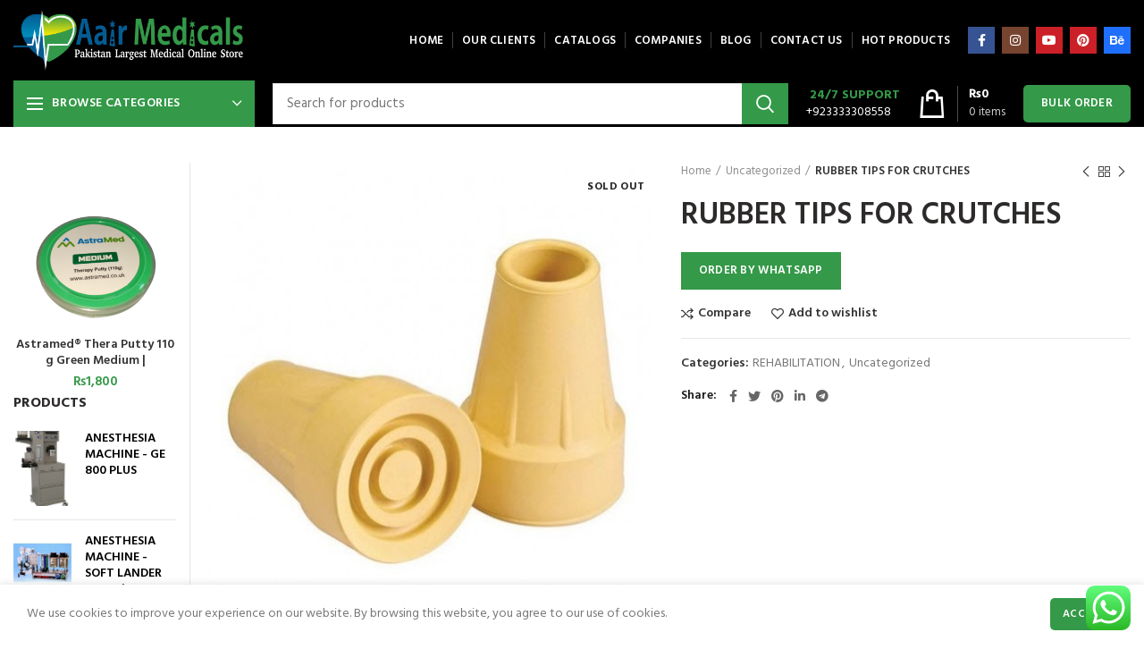

--- FILE ---
content_type: text/html; charset=UTF-8
request_url: https://aairmedicals.com/product/rubber-tips-for-crutches/
body_size: 47693
content:
<!DOCTYPE html>
<html lang="en-US" prefix="og: https://ogp.me/ns#">
<head>
	<meta charset="UTF-8">
	<meta name="viewport" content="width=device-width, initial-scale=1.0, maximum-scale=1.0, user-scalable=no">
	<link rel="profile" href="http://gmpg.org/xfn/11">
	<link rel="pingback" href="https://aairmedicals.com/xmlrpc.php">

	<style>
#wpadminbar #wp-admin-bar-wsm_free_top_button .ab-icon:before {
	content: "\f239";
	color: #FF9800;
	top: 3px;
}
</style>
<!-- Search Engine Optimization by Rank Math - https://s.rankmath.com/home -->
<title>RUBBER TIPS FOR CRUTCHES | Aair Medicals | Pakistan Largest Medical Online Store</title>
<meta name="robots" content="index, follow, max-snippet:-1, max-video-preview:-1, max-image-preview:large"/>
<link rel="canonical" href="https://aairmedicals.com/product/rubber-tips-for-crutches/" />
<meta property="og:locale" content="en_US" />
<meta property="og:type" content="product" />
<meta property="og:title" content="RUBBER TIPS FOR CRUTCHES | Aair Medicals | Pakistan Largest Medical Online Store" />
<meta property="og:url" content="https://aairmedicals.com/product/rubber-tips-for-crutches/" />
<meta property="og:site_name" content="Aair Medicals | Pakistan Largest Medical Online Store" />
<meta property="og:updated_time" content="2023-08-05T04:59:55+00:00" />
<meta property="og:image" content="https://aairmedicals.com/wp-content/uploads/2021/11/img-resize-500x554-1.jpg" />
<meta property="og:image:secure_url" content="https://aairmedicals.com/wp-content/uploads/2021/11/img-resize-500x554-1.jpg" />
<meta property="og:image:width" content="500" />
<meta property="og:image:height" content="554" />
<meta property="og:image:alt" content="RUBBER TIPS FOR CRUTCHES" />
<meta property="og:image:type" content="image/jpeg" />
<meta property="product:price:currency" content="PKR" />
<meta name="twitter:card" content="summary_large_image" />
<meta name="twitter:title" content="RUBBER TIPS FOR CRUTCHES | Aair Medicals | Pakistan Largest Medical Online Store" />
<meta name="twitter:image" content="https://aairmedicals.com/wp-content/uploads/2021/11/img-resize-500x554-1.jpg" />
<meta name="twitter:label1" content="Price" />
<meta name="twitter:data1" content="&#8360;0" />
<meta name="twitter:label2" content="Availability" />
<meta name="twitter:data2" content="Out of stock" />
<script type="application/ld+json" class="rank-math-schema">{"@context":"https://schema.org","@graph":[{"@type":"Organization","@id":"https://aairmedicals.com/#organization","name":"Aair Medicals","url":"https://aairmedicals.com","logo":{"@type":"ImageObject","@id":"https://aairmedicals.com/#logo","url":"https://aairmedicals.com/wp-content/uploads/2020/10/Aair-Medical-Logo-2.png","contentUrl":"https://aairmedicals.com/wp-content/uploads/2020/10/Aair-Medical-Logo-2.png","caption":"Aair Medicals","inLanguage":"en-US","width":"448","height":"117"}},{"@type":"WebSite","@id":"https://aairmedicals.com/#website","url":"https://aairmedicals.com","name":"Aair Medicals","publisher":{"@id":"https://aairmedicals.com/#organization"},"inLanguage":"en-US"},{"@type":"ImageObject","@id":"https://aairmedicals.com/wp-content/uploads/2021/11/img-resize-500x554-1.jpg","url":"https://aairmedicals.com/wp-content/uploads/2021/11/img-resize-500x554-1.jpg","width":"500","height":"554","inLanguage":"en-US"},{"@type":"BreadcrumbList","@id":"https://aairmedicals.com/product/rubber-tips-for-crutches/#breadcrumb","itemListElement":[{"@type":"ListItem","position":"1","item":{"@id":"https://aairmedicals.com","name":"Home"}},{"@type":"ListItem","position":"2","item":{"@id":"https://aairmedicals.com/product/rubber-tips-for-crutches/","name":"RUBBER TIPS FOR CRUTCHES"}}]},{"@type":"ItemPage","@id":"https://aairmedicals.com/product/rubber-tips-for-crutches/#webpage","url":"https://aairmedicals.com/product/rubber-tips-for-crutches/","name":"RUBBER TIPS FOR CRUTCHES | Aair Medicals | Pakistan Largest Medical Online Store","datePublished":"2021-11-05T10:11:04+00:00","dateModified":"2023-08-05T04:59:55+00:00","isPartOf":{"@id":"https://aairmedicals.com/#website"},"primaryImageOfPage":{"@id":"https://aairmedicals.com/wp-content/uploads/2021/11/img-resize-500x554-1.jpg"},"inLanguage":"en-US","breadcrumb":{"@id":"https://aairmedicals.com/product/rubber-tips-for-crutches/#breadcrumb"}},{"@type":"Product","name":"RUBBER TIPS FOR CRUTCHES","category":"REHABILITATION","mainEntityOfPage":{"@id":"https://aairmedicals.com/product/rubber-tips-for-crutches/#webpage"},"@id":"https://aairmedicals.com/product/rubber-tips-for-crutches/#richSnippet","image":{"@id":"https://aairmedicals.com/wp-content/uploads/2021/11/img-resize-500x554-1.jpg"}}]}</script>
<!-- /Rank Math WordPress SEO plugin -->

<link rel='dns-prefetch' href='//fonts.googleapis.com' />
<link rel="alternate" type="application/rss+xml" title="Aair Medicals | Pakistan Largest Medical Online Store &raquo; Feed" href="https://aairmedicals.com/feed/" />
<link rel="alternate" type="application/rss+xml" title="Aair Medicals | Pakistan Largest Medical Online Store &raquo; Comments Feed" href="https://aairmedicals.com/comments/feed/" />
<link rel="alternate" type="application/rss+xml" title="Aair Medicals | Pakistan Largest Medical Online Store &raquo; RUBBER TIPS FOR CRUTCHES Comments Feed" href="https://aairmedicals.com/product/rubber-tips-for-crutches/feed/" />
		<!-- This site uses the Google Analytics by MonsterInsights plugin v8.10.0 - Using Analytics tracking - https://www.monsterinsights.com/ -->
							<script
				src="//www.googletagmanager.com/gtag/js?id=UA-191726876-1"  data-cfasync="false" data-wpfc-render="false" type="text/javascript" async></script>
			<script data-cfasync="false" data-wpfc-render="false" type="text/javascript">
				var mi_version = '8.10.0';
				var mi_track_user = true;
				var mi_no_track_reason = '';
				
								var disableStrs = [
															'ga-disable-UA-191726876-1',
									];

				/* Function to detect opted out users */
				function __gtagTrackerIsOptedOut() {
					for (var index = 0; index < disableStrs.length; index++) {
						if (document.cookie.indexOf(disableStrs[index] + '=true') > -1) {
							return true;
						}
					}

					return false;
				}

				/* Disable tracking if the opt-out cookie exists. */
				if (__gtagTrackerIsOptedOut()) {
					for (var index = 0; index < disableStrs.length; index++) {
						window[disableStrs[index]] = true;
					}
				}

				/* Opt-out function */
				function __gtagTrackerOptout() {
					for (var index = 0; index < disableStrs.length; index++) {
						document.cookie = disableStrs[index] + '=true; expires=Thu, 31 Dec 2099 23:59:59 UTC; path=/';
						window[disableStrs[index]] = true;
					}
				}

				if ('undefined' === typeof gaOptout) {
					function gaOptout() {
						__gtagTrackerOptout();
					}
				}
								window.dataLayer = window.dataLayer || [];

				window.MonsterInsightsDualTracker = {
					helpers: {},
					trackers: {},
				};
				if (mi_track_user) {
					function __gtagDataLayer() {
						dataLayer.push(arguments);
					}

					function __gtagTracker(type, name, parameters) {
						if (!parameters) {
							parameters = {};
						}

						if (parameters.send_to) {
							__gtagDataLayer.apply(null, arguments);
							return;
						}

						if (type === 'event') {
							
														parameters.send_to = monsterinsights_frontend.ua;
							__gtagDataLayer(type, name, parameters);
													} else {
							__gtagDataLayer.apply(null, arguments);
						}
					}

					__gtagTracker('js', new Date());
					__gtagTracker('set', {
						'developer_id.dZGIzZG': true,
											});
															__gtagTracker('config', 'UA-191726876-1', {"forceSSL":"true","link_attribution":"true"} );
										window.gtag = __gtagTracker;										(function () {
						/* https://developers.google.com/analytics/devguides/collection/analyticsjs/ */
						/* ga and __gaTracker compatibility shim. */
						var noopfn = function () {
							return null;
						};
						var newtracker = function () {
							return new Tracker();
						};
						var Tracker = function () {
							return null;
						};
						var p = Tracker.prototype;
						p.get = noopfn;
						p.set = noopfn;
						p.send = function () {
							var args = Array.prototype.slice.call(arguments);
							args.unshift('send');
							__gaTracker.apply(null, args);
						};
						var __gaTracker = function () {
							var len = arguments.length;
							if (len === 0) {
								return;
							}
							var f = arguments[len - 1];
							if (typeof f !== 'object' || f === null || typeof f.hitCallback !== 'function') {
								if ('send' === arguments[0]) {
									var hitConverted, hitObject = false, action;
									if ('event' === arguments[1]) {
										if ('undefined' !== typeof arguments[3]) {
											hitObject = {
												'eventAction': arguments[3],
												'eventCategory': arguments[2],
												'eventLabel': arguments[4],
												'value': arguments[5] ? arguments[5] : 1,
											}
										}
									}
									if ('pageview' === arguments[1]) {
										if ('undefined' !== typeof arguments[2]) {
											hitObject = {
												'eventAction': 'page_view',
												'page_path': arguments[2],
											}
										}
									}
									if (typeof arguments[2] === 'object') {
										hitObject = arguments[2];
									}
									if (typeof arguments[5] === 'object') {
										Object.assign(hitObject, arguments[5]);
									}
									if ('undefined' !== typeof arguments[1].hitType) {
										hitObject = arguments[1];
										if ('pageview' === hitObject.hitType) {
											hitObject.eventAction = 'page_view';
										}
									}
									if (hitObject) {
										action = 'timing' === arguments[1].hitType ? 'timing_complete' : hitObject.eventAction;
										hitConverted = mapArgs(hitObject);
										__gtagTracker('event', action, hitConverted);
									}
								}
								return;
							}

							function mapArgs(args) {
								var arg, hit = {};
								var gaMap = {
									'eventCategory': 'event_category',
									'eventAction': 'event_action',
									'eventLabel': 'event_label',
									'eventValue': 'event_value',
									'nonInteraction': 'non_interaction',
									'timingCategory': 'event_category',
									'timingVar': 'name',
									'timingValue': 'value',
									'timingLabel': 'event_label',
									'page': 'page_path',
									'location': 'page_location',
									'title': 'page_title',
								};
								for (arg in args) {
																		if (!(!args.hasOwnProperty(arg) || !gaMap.hasOwnProperty(arg))) {
										hit[gaMap[arg]] = args[arg];
									} else {
										hit[arg] = args[arg];
									}
								}
								return hit;
							}

							try {
								f.hitCallback();
							} catch (ex) {
							}
						};
						__gaTracker.create = newtracker;
						__gaTracker.getByName = newtracker;
						__gaTracker.getAll = function () {
							return [];
						};
						__gaTracker.remove = noopfn;
						__gaTracker.loaded = true;
						window['__gaTracker'] = __gaTracker;
					})();
									} else {
										console.log("");
					(function () {
						function __gtagTracker() {
							return null;
						}

						window['__gtagTracker'] = __gtagTracker;
						window['gtag'] = __gtagTracker;
					})();
									}
			</script>
				<!-- / Google Analytics by MonsterInsights -->
		<link rel='stylesheet' id='ht_ctc_main_css-css' href='https://aairmedicals.com/wp-content/plugins/click-to-chat-for-whatsapp/new/inc/assets/css/main.css?ver=4.12' type='text/css' media='all' />
<style id='classic-theme-styles-inline-css' type='text/css'>
/*! This file is auto-generated */
.wp-block-button__link{color:#fff;background-color:#32373c;border-radius:9999px;box-shadow:none;text-decoration:none;padding:calc(.667em + 2px) calc(1.333em + 2px);font-size:1.125em}.wp-block-file__button{background:#32373c;color:#fff;text-decoration:none}
</style>
<style id='global-styles-inline-css' type='text/css'>
body{--wp--preset--color--black: #000000;--wp--preset--color--cyan-bluish-gray: #abb8c3;--wp--preset--color--white: #ffffff;--wp--preset--color--pale-pink: #f78da7;--wp--preset--color--vivid-red: #cf2e2e;--wp--preset--color--luminous-vivid-orange: #ff6900;--wp--preset--color--luminous-vivid-amber: #fcb900;--wp--preset--color--light-green-cyan: #7bdcb5;--wp--preset--color--vivid-green-cyan: #00d084;--wp--preset--color--pale-cyan-blue: #8ed1fc;--wp--preset--color--vivid-cyan-blue: #0693e3;--wp--preset--color--vivid-purple: #9b51e0;--wp--preset--gradient--vivid-cyan-blue-to-vivid-purple: linear-gradient(135deg,rgba(6,147,227,1) 0%,rgb(155,81,224) 100%);--wp--preset--gradient--light-green-cyan-to-vivid-green-cyan: linear-gradient(135deg,rgb(122,220,180) 0%,rgb(0,208,130) 100%);--wp--preset--gradient--luminous-vivid-amber-to-luminous-vivid-orange: linear-gradient(135deg,rgba(252,185,0,1) 0%,rgba(255,105,0,1) 100%);--wp--preset--gradient--luminous-vivid-orange-to-vivid-red: linear-gradient(135deg,rgba(255,105,0,1) 0%,rgb(207,46,46) 100%);--wp--preset--gradient--very-light-gray-to-cyan-bluish-gray: linear-gradient(135deg,rgb(238,238,238) 0%,rgb(169,184,195) 100%);--wp--preset--gradient--cool-to-warm-spectrum: linear-gradient(135deg,rgb(74,234,220) 0%,rgb(151,120,209) 20%,rgb(207,42,186) 40%,rgb(238,44,130) 60%,rgb(251,105,98) 80%,rgb(254,248,76) 100%);--wp--preset--gradient--blush-light-purple: linear-gradient(135deg,rgb(255,206,236) 0%,rgb(152,150,240) 100%);--wp--preset--gradient--blush-bordeaux: linear-gradient(135deg,rgb(254,205,165) 0%,rgb(254,45,45) 50%,rgb(107,0,62) 100%);--wp--preset--gradient--luminous-dusk: linear-gradient(135deg,rgb(255,203,112) 0%,rgb(199,81,192) 50%,rgb(65,88,208) 100%);--wp--preset--gradient--pale-ocean: linear-gradient(135deg,rgb(255,245,203) 0%,rgb(182,227,212) 50%,rgb(51,167,181) 100%);--wp--preset--gradient--electric-grass: linear-gradient(135deg,rgb(202,248,128) 0%,rgb(113,206,126) 100%);--wp--preset--gradient--midnight: linear-gradient(135deg,rgb(2,3,129) 0%,rgb(40,116,252) 100%);--wp--preset--font-size--small: 13px;--wp--preset--font-size--medium: 20px;--wp--preset--font-size--large: 36px;--wp--preset--font-size--x-large: 42px;--wp--preset--font-family--inter: "Inter", sans-serif;--wp--preset--font-family--cardo: Cardo;--wp--preset--spacing--20: 0.44rem;--wp--preset--spacing--30: 0.67rem;--wp--preset--spacing--40: 1rem;--wp--preset--spacing--50: 1.5rem;--wp--preset--spacing--60: 2.25rem;--wp--preset--spacing--70: 3.38rem;--wp--preset--spacing--80: 5.06rem;--wp--preset--shadow--natural: 6px 6px 9px rgba(0, 0, 0, 0.2);--wp--preset--shadow--deep: 12px 12px 50px rgba(0, 0, 0, 0.4);--wp--preset--shadow--sharp: 6px 6px 0px rgba(0, 0, 0, 0.2);--wp--preset--shadow--outlined: 6px 6px 0px -3px rgba(255, 255, 255, 1), 6px 6px rgba(0, 0, 0, 1);--wp--preset--shadow--crisp: 6px 6px 0px rgba(0, 0, 0, 1);}:where(.is-layout-flex){gap: 0.5em;}:where(.is-layout-grid){gap: 0.5em;}body .is-layout-flow > .alignleft{float: left;margin-inline-start: 0;margin-inline-end: 2em;}body .is-layout-flow > .alignright{float: right;margin-inline-start: 2em;margin-inline-end: 0;}body .is-layout-flow > .aligncenter{margin-left: auto !important;margin-right: auto !important;}body .is-layout-constrained > .alignleft{float: left;margin-inline-start: 0;margin-inline-end: 2em;}body .is-layout-constrained > .alignright{float: right;margin-inline-start: 2em;margin-inline-end: 0;}body .is-layout-constrained > .aligncenter{margin-left: auto !important;margin-right: auto !important;}body .is-layout-constrained > :where(:not(.alignleft):not(.alignright):not(.alignfull)){max-width: var(--wp--style--global--content-size);margin-left: auto !important;margin-right: auto !important;}body .is-layout-constrained > .alignwide{max-width: var(--wp--style--global--wide-size);}body .is-layout-flex{display: flex;}body .is-layout-flex{flex-wrap: wrap;align-items: center;}body .is-layout-flex > *{margin: 0;}body .is-layout-grid{display: grid;}body .is-layout-grid > *{margin: 0;}:where(.wp-block-columns.is-layout-flex){gap: 2em;}:where(.wp-block-columns.is-layout-grid){gap: 2em;}:where(.wp-block-post-template.is-layout-flex){gap: 1.25em;}:where(.wp-block-post-template.is-layout-grid){gap: 1.25em;}.has-black-color{color: var(--wp--preset--color--black) !important;}.has-cyan-bluish-gray-color{color: var(--wp--preset--color--cyan-bluish-gray) !important;}.has-white-color{color: var(--wp--preset--color--white) !important;}.has-pale-pink-color{color: var(--wp--preset--color--pale-pink) !important;}.has-vivid-red-color{color: var(--wp--preset--color--vivid-red) !important;}.has-luminous-vivid-orange-color{color: var(--wp--preset--color--luminous-vivid-orange) !important;}.has-luminous-vivid-amber-color{color: var(--wp--preset--color--luminous-vivid-amber) !important;}.has-light-green-cyan-color{color: var(--wp--preset--color--light-green-cyan) !important;}.has-vivid-green-cyan-color{color: var(--wp--preset--color--vivid-green-cyan) !important;}.has-pale-cyan-blue-color{color: var(--wp--preset--color--pale-cyan-blue) !important;}.has-vivid-cyan-blue-color{color: var(--wp--preset--color--vivid-cyan-blue) !important;}.has-vivid-purple-color{color: var(--wp--preset--color--vivid-purple) !important;}.has-black-background-color{background-color: var(--wp--preset--color--black) !important;}.has-cyan-bluish-gray-background-color{background-color: var(--wp--preset--color--cyan-bluish-gray) !important;}.has-white-background-color{background-color: var(--wp--preset--color--white) !important;}.has-pale-pink-background-color{background-color: var(--wp--preset--color--pale-pink) !important;}.has-vivid-red-background-color{background-color: var(--wp--preset--color--vivid-red) !important;}.has-luminous-vivid-orange-background-color{background-color: var(--wp--preset--color--luminous-vivid-orange) !important;}.has-luminous-vivid-amber-background-color{background-color: var(--wp--preset--color--luminous-vivid-amber) !important;}.has-light-green-cyan-background-color{background-color: var(--wp--preset--color--light-green-cyan) !important;}.has-vivid-green-cyan-background-color{background-color: var(--wp--preset--color--vivid-green-cyan) !important;}.has-pale-cyan-blue-background-color{background-color: var(--wp--preset--color--pale-cyan-blue) !important;}.has-vivid-cyan-blue-background-color{background-color: var(--wp--preset--color--vivid-cyan-blue) !important;}.has-vivid-purple-background-color{background-color: var(--wp--preset--color--vivid-purple) !important;}.has-black-border-color{border-color: var(--wp--preset--color--black) !important;}.has-cyan-bluish-gray-border-color{border-color: var(--wp--preset--color--cyan-bluish-gray) !important;}.has-white-border-color{border-color: var(--wp--preset--color--white) !important;}.has-pale-pink-border-color{border-color: var(--wp--preset--color--pale-pink) !important;}.has-vivid-red-border-color{border-color: var(--wp--preset--color--vivid-red) !important;}.has-luminous-vivid-orange-border-color{border-color: var(--wp--preset--color--luminous-vivid-orange) !important;}.has-luminous-vivid-amber-border-color{border-color: var(--wp--preset--color--luminous-vivid-amber) !important;}.has-light-green-cyan-border-color{border-color: var(--wp--preset--color--light-green-cyan) !important;}.has-vivid-green-cyan-border-color{border-color: var(--wp--preset--color--vivid-green-cyan) !important;}.has-pale-cyan-blue-border-color{border-color: var(--wp--preset--color--pale-cyan-blue) !important;}.has-vivid-cyan-blue-border-color{border-color: var(--wp--preset--color--vivid-cyan-blue) !important;}.has-vivid-purple-border-color{border-color: var(--wp--preset--color--vivid-purple) !important;}.has-vivid-cyan-blue-to-vivid-purple-gradient-background{background: var(--wp--preset--gradient--vivid-cyan-blue-to-vivid-purple) !important;}.has-light-green-cyan-to-vivid-green-cyan-gradient-background{background: var(--wp--preset--gradient--light-green-cyan-to-vivid-green-cyan) !important;}.has-luminous-vivid-amber-to-luminous-vivid-orange-gradient-background{background: var(--wp--preset--gradient--luminous-vivid-amber-to-luminous-vivid-orange) !important;}.has-luminous-vivid-orange-to-vivid-red-gradient-background{background: var(--wp--preset--gradient--luminous-vivid-orange-to-vivid-red) !important;}.has-very-light-gray-to-cyan-bluish-gray-gradient-background{background: var(--wp--preset--gradient--very-light-gray-to-cyan-bluish-gray) !important;}.has-cool-to-warm-spectrum-gradient-background{background: var(--wp--preset--gradient--cool-to-warm-spectrum) !important;}.has-blush-light-purple-gradient-background{background: var(--wp--preset--gradient--blush-light-purple) !important;}.has-blush-bordeaux-gradient-background{background: var(--wp--preset--gradient--blush-bordeaux) !important;}.has-luminous-dusk-gradient-background{background: var(--wp--preset--gradient--luminous-dusk) !important;}.has-pale-ocean-gradient-background{background: var(--wp--preset--gradient--pale-ocean) !important;}.has-electric-grass-gradient-background{background: var(--wp--preset--gradient--electric-grass) !important;}.has-midnight-gradient-background{background: var(--wp--preset--gradient--midnight) !important;}.has-small-font-size{font-size: var(--wp--preset--font-size--small) !important;}.has-medium-font-size{font-size: var(--wp--preset--font-size--medium) !important;}.has-large-font-size{font-size: var(--wp--preset--font-size--large) !important;}.has-x-large-font-size{font-size: var(--wp--preset--font-size--x-large) !important;}
.wp-block-navigation a:where(:not(.wp-element-button)){color: inherit;}
:where(.wp-block-post-template.is-layout-flex){gap: 1.25em;}:where(.wp-block-post-template.is-layout-grid){gap: 1.25em;}
:where(.wp-block-columns.is-layout-flex){gap: 2em;}:where(.wp-block-columns.is-layout-grid){gap: 2em;}
.wp-block-pullquote{font-size: 1.5em;line-height: 1.6;}
</style>
<link rel='stylesheet' id='pwb-styles-frontend-css' href='https://aairmedicals.com/wp-content/plugins/perfect-woocommerce-brands/assets/css/styles-frontend.min.css?ver=2.1.6' type='text/css' media='all' />
<style id='woocommerce-inline-inline-css' type='text/css'>
.woocommerce form .form-row .required { visibility: visible; }
</style>
<link rel='stylesheet' id='wsm-style-css' href='https://aairmedicals.com/wp-content/plugins/wp-stats-manager/css/style.css?ver=1.2' type='text/css' media='all' />
<link rel='stylesheet' id='omw_style-css' href='https://aairmedicals.com/wp-content/plugins/woo-order-on-whatsapp//assets/css/style.css?ver=2.1' type='text/css' media='all' />
<link rel='stylesheet' id='js_composer_front-css' href='https://aairmedicals.com/wp-content/plugins/js_composer/assets/css/js_composer.min.css?ver=6.4.1' type='text/css' media='all' />
<link rel='stylesheet' id='bootstrap-css' href='https://aairmedicals.com/wp-content/themes/woodmart/css/bootstrap-light.min.css?ver=5.2.0' type='text/css' media='all' />
<link rel='stylesheet' id='woodmart-style-css' href='https://aairmedicals.com/wp-content/themes/woodmart/style.min.css?ver=5.2.0' type='text/css' media='all' />
<link rel='stylesheet' id='xts-style-header_205744-css' href='https://aairmedicals.com/wp-content/uploads/2020/12/xts-header_205744-1607431829.css?ver=5.2.0' type='text/css' media='all' />
<link rel='stylesheet' id='xts-style-theme_settings_default-css' href='https://aairmedicals.com/wp-content/uploads/2022/02/xts-theme_settings_default-1645615637.css?ver=5.2.0' type='text/css' media='all' />
<link rel='stylesheet' id='child-style-css' href='https://aairmedicals.com/wp-content/themes/woodmart-child/style.css?ver=5.2.0' type='text/css' media='all' />
<link rel='stylesheet' id='xts-google-fonts-css' href='//fonts.googleapis.com/css?family=Hind%3A300%2C400%2C500%2C600%2C700%7CRaleway%3A100%2C100italic%2C200%2C200italic%2C300%2C300italic%2C400%2C400italic%2C500%2C500italic%2C600%2C600italic%2C700%2C700italic%2C800%2C800italic%2C900%2C900italic&#038;ver=5.2.0' type='text/css' media='all' />
<script type="text/template" id="tmpl-variation-template">
	<div class="woocommerce-variation-description">{{{ data.variation.variation_description }}}</div>
	<div class="woocommerce-variation-price">{{{ data.variation.price_html }}}</div>
	<div class="woocommerce-variation-availability">{{{ data.variation.availability_html }}}</div>
</script>
<script type="text/template" id="tmpl-unavailable-variation-template">
	<p>Sorry, this product is unavailable. Please choose a different combination.</p>
</script>
<!--n2css--><script type="text/javascript" src="https://aairmedicals.com/wp-includes/js/jquery/jquery.min.js?ver=3.7.1" id="jquery-core-js"></script>
<script type="text/javascript" src="https://aairmedicals.com/wp-includes/js/jquery/jquery-migrate.min.js?ver=3.4.1" id="jquery-migrate-js"></script>
<script type="text/javascript" src="https://aairmedicals.com/wp-content/plugins/google-analytics-for-wordpress/assets/js/frontend-gtag.min.js?ver=8.10.0" id="monsterinsights-frontend-script-js"></script>
<script data-cfasync="false" data-wpfc-render="false" type="text/javascript" id='monsterinsights-frontend-script-js-extra'>/* <![CDATA[ */
var monsterinsights_frontend = {"js_events_tracking":"true","download_extensions":"doc,pdf,ppt,zip,xls,docx,pptx,xlsx","inbound_paths":"[{\"path\":\"\\\/go\\\/\",\"label\":\"affiliate\"},{\"path\":\"\\\/recommend\\\/\",\"label\":\"affiliate\"}]","home_url":"https:\/\/aairmedicals.com","hash_tracking":"false","ua":"UA-191726876-1","v4_id":""};/* ]]> */
</script>
<script type="text/javascript" src="https://aairmedicals.com/wp-content/plugins/woocommerce/assets/js/jquery-blockui/jquery.blockUI.min.js?ver=2.7.0-wc.9.1.5" id="jquery-blockui-js" data-wp-strategy="defer"></script>
<script type="text/javascript" id="wc-add-to-cart-js-extra">
/* <![CDATA[ */
var wc_add_to_cart_params = {"ajax_url":"\/wp-admin\/admin-ajax.php","wc_ajax_url":"\/?wc-ajax=%%endpoint%%","i18n_view_cart":"View cart","cart_url":"https:\/\/aairmedicals.com\/cart\/","is_cart":"","cart_redirect_after_add":"no"};
/* ]]> */
</script>
<script type="text/javascript" src="https://aairmedicals.com/wp-content/plugins/woocommerce/assets/js/frontend/add-to-cart.min.js?ver=9.1.5" id="wc-add-to-cart-js" data-wp-strategy="defer"></script>
<script type="text/javascript" src="https://aairmedicals.com/wp-content/plugins/woocommerce/assets/js/zoom/jquery.zoom.min.js?ver=1.7.21-wc.9.1.5" id="zoom-js" defer="defer" data-wp-strategy="defer"></script>
<script type="text/javascript" id="wc-single-product-js-extra">
/* <![CDATA[ */
var wc_single_product_params = {"i18n_required_rating_text":"Please select a rating","review_rating_required":"yes","flexslider":{"rtl":false,"animation":"slide","smoothHeight":true,"directionNav":false,"controlNav":"thumbnails","slideshow":false,"animationSpeed":500,"animationLoop":false,"allowOneSlide":false},"zoom_enabled":"","zoom_options":[],"photoswipe_enabled":"","photoswipe_options":{"shareEl":false,"closeOnScroll":false,"history":false,"hideAnimationDuration":0,"showAnimationDuration":0},"flexslider_enabled":""};
/* ]]> */
</script>
<script type="text/javascript" src="https://aairmedicals.com/wp-content/plugins/woocommerce/assets/js/frontend/single-product.min.js?ver=9.1.5" id="wc-single-product-js" defer="defer" data-wp-strategy="defer"></script>
<script type="text/javascript" src="https://aairmedicals.com/wp-content/plugins/woocommerce/assets/js/js-cookie/js.cookie.min.js?ver=2.1.4-wc.9.1.5" id="js-cookie-js" data-wp-strategy="defer"></script>
<script type="text/javascript" id="woocommerce-js-extra">
/* <![CDATA[ */
var woocommerce_params = {"ajax_url":"\/wp-admin\/admin-ajax.php","wc_ajax_url":"\/?wc-ajax=%%endpoint%%"};
/* ]]> */
</script>
<script type="text/javascript" src="https://aairmedicals.com/wp-content/plugins/woocommerce/assets/js/frontend/woocommerce.min.js?ver=9.1.5" id="woocommerce-js" defer="defer" data-wp-strategy="defer"></script>
<script type="text/javascript" src="https://aairmedicals.com/wp-content/plugins/js_composer/assets/js/vendors/woocommerce-add-to-cart.js?ver=6.4.1" id="vc_woocommerce-add-to-cart-js-js"></script>
<script type="text/javascript" src="https://aairmedicals.com/wp-includes/js/underscore.min.js?ver=1.13.4" id="underscore-js"></script>
<script type="text/javascript" id="wp-util-js-extra">
/* <![CDATA[ */
var _wpUtilSettings = {"ajax":{"url":"\/wp-admin\/admin-ajax.php"}};
/* ]]> */
</script>
<script type="text/javascript" src="https://aairmedicals.com/wp-includes/js/wp-util.min.js?ver=6.4.7" id="wp-util-js"></script>
<script type="text/javascript" id="wc-add-to-cart-variation-js-extra">
/* <![CDATA[ */
var wc_add_to_cart_variation_params = {"wc_ajax_url":"\/?wc-ajax=%%endpoint%%","i18n_no_matching_variations_text":"Sorry, no products matched your selection. Please choose a different combination.","i18n_make_a_selection_text":"Please select some product options before adding this product to your cart.","i18n_unavailable_text":"Sorry, this product is unavailable. Please choose a different combination."};
/* ]]> */
</script>
<script type="text/javascript" src="https://aairmedicals.com/wp-content/plugins/woocommerce/assets/js/frontend/add-to-cart-variation.min.js?ver=9.1.5" id="wc-add-to-cart-variation-js" defer="defer" data-wp-strategy="defer"></script>
<link rel="https://api.w.org/" href="https://aairmedicals.com/wp-json/" /><link rel="alternate" type="application/json" href="https://aairmedicals.com/wp-json/wp/v2/product/19251" /><link rel="EditURI" type="application/rsd+xml" title="RSD" href="https://aairmedicals.com/xmlrpc.php?rsd" />
<meta name="generator" content="WordPress 6.4.7" />
<link rel='shortlink' href='https://aairmedicals.com/?p=19251' />
<link rel="alternate" type="application/json+oembed" href="https://aairmedicals.com/wp-json/oembed/1.0/embed?url=https%3A%2F%2Faairmedicals.com%2Fproduct%2Frubber-tips-for-crutches%2F" />
<link rel="alternate" type="text/xml+oembed" href="https://aairmedicals.com/wp-json/oembed/1.0/embed?url=https%3A%2F%2Faairmedicals.com%2Fproduct%2Frubber-tips-for-crutches%2F&#038;format=xml" />
<link rel="preconnect" href="https://cdnjs.cloudflare.com"><meta property="og:image" content="https://aairmedicals.com/wp-content/uploads/2021/11/img-resize-500x554-1.jpg" /><meta property="og:title" content='RUBBER TIPS FOR CRUTCHES' />
<meta property="og:description" content='' />

<meta name="twitter:card" content='summary_large_image' />
<meta name="twitter:title" content='RUBBER TIPS FOR CRUTCHES' />
<meta name="twitter:description" content='' /><meta name="twitter:image" content="https://aairmedicals.com/wp-content/uploads/2021/11/img-resize-500x554-1.jpg" /><meta name="p:domain_verify" content="51ff390407f5c394a29af726aff37aa0"/>	   
    <!-- Wordpress Stats Manager -->
    <script type="text/javascript">
          var _wsm = _wsm || [];
           _wsm.push(['trackPageView']);
           _wsm.push(['enableLinkTracking']);
           _wsm.push(['enableHeartBeatTimer']);
          (function() {
            var u="https://aairmedicals.com/wp-content/plugins/wp-stats-manager/";
            _wsm.push(['setUrlReferrer', ""]);
            _wsm.push(['setTrackerUrl',"https://aairmedicals.com/?wmcAction=wmcTrack"]);
            _wsm.push(['setSiteId', "1"]);
            _wsm.push(['setPageId', "19251"]);
            _wsm.push(['setWpUserId', "0"]);           
            var d=document, g=d.createElement('script'), s=d.getElementsByTagName('script')[0];
            g.type='text/javascript'; g.async=true; g.defer=true; g.src=u+'js/wsm_new.js'; s.parentNode.insertBefore(g,s);
          })();
    </script>
    <!-- End Wordpress Stats Manager Code -->
      <meta name="theme-color" content="">			<link rel="shortcut icon" href="https://aairmedicals.com/wp-content/uploads/2020/10/Favicon.png">
			<link rel="apple-touch-icon-precomposed" sizes="152x152" href="https://aairmedicals.com/wp-content/uploads/2020/10/Favicon.png">
			<noscript><style>.woocommerce-product-gallery{ opacity: 1 !important; }</style></noscript>
	<meta name="generator" content="Powered by WPBakery Page Builder - drag and drop page builder for WordPress."/>
<style id='wp-fonts-local' type='text/css'>
@font-face{font-family:Inter;font-style:normal;font-weight:300 900;font-display:fallback;src:url('https://aairmedicals.com/wp-content/plugins/woocommerce/assets/fonts/Inter-VariableFont_slnt,wght.woff2') format('woff2');font-stretch:normal;}
@font-face{font-family:Cardo;font-style:normal;font-weight:400;font-display:fallback;src:url('https://aairmedicals.com/wp-content/plugins/woocommerce/assets/fonts/cardo_normal_400.woff2') format('woff2');}
</style>
		<style type="text/css" id="wp-custom-css">
			.wa-order-button, .gdpr_wa_button_input {
    background: #003a16 !important;
}

.widget a, .woodmart-widget a, div[class^="vc_wp"] a {
    color: #000;
}

.widget_product_categories .product-categories li a {
    padding-top: 5px;
    padding-bottom: 5px;
    padding-right: 5px;
}
.vertical-navigation .item-level-0 > a {
    padding-top: 5px;
    padding-right: 18px;
    padding-bottom: 5px;
    padding-left: 18px;
}
.category-nav-link .category-name {
    font-size: 11px;
}

.color-scheme-light .category-nav-link .category-products-count {
    color: rgb(255, 255, 255);
}

.slider-type-product {
    margin-bottom: 0px;
}

.category-nav-link .category-products-count {
    display: block;
    margin-top: 5px;
    color: #000;
    text-transform: capitalize;
    font-size: 12px;
}
.woodmart-product-categories .category-nav-link {
    color: #000;

}
.added_to_cart, .btn, .button, [type="button"], [type="submit"], button {
   
    background-color: #349948;
    color: #FFF;
    
}

.added_to_cart:hover, .btn:hover, .button:hover, [type="button"]:hover, [type="submit"]:hover, button:hover {
    color: #FFF;
    box-shadow: inset 0 0 200px rgba(0,0,0,.1);
}
widget-title, .widgettitle {
    margin-bottom: 20px;
    color: #2d2a2a;
    text-transform: uppercase;
    font-weight: 600;
    font-size: 19px;
}
.widget_product_categories .product-categories li a {
    display: block;
    flex: 1 1 calc(100% - 40px);
    padding-top: 8px;
    padding-bottom: 8px;
    padding-right: 5px;
    width: calc(100% - 40px);
    text-decoration: none;
    font-size: 14px;
    line-height: 1.4;
    font-weight: bolder;
}









		</style>
		<style>		
		
		</style><noscript><style> .wpb_animate_when_almost_visible { opacity: 1; }</style></noscript></head>

<body class="product-template-default single single-product postid-19251 theme-woodmart woocommerce woocommerce-page woocommerce-no-js wrapper-custom form-style-square form-border-width-1 woodmart-product-design-default woodmart-product-sticky-on categories-accordion-on woodmart-archive-shop woodmart-ajax-shop-on offcanvas-sidebar-mobile offcanvas-sidebar-tablet sticky-toolbar-on btns-default-semi-rounded btns-default-light btns-default-hover-light btns-shop-semi-rounded btns-shop-light btns-shop-hover-light btns-accent-semi-rounded btns-accent-light btns-accent-hover-light wpb-js-composer js-comp-ver-6.4.1 vc_responsive">
		
	<div class="website-wrapper">

		
			<!-- HEADER -->
			<header class="whb-header whb-sticky-shadow whb-scroll-stick whb-sticky-real">

				<div class="whb-main-header">
	
<div class="whb-row whb-general-header whb-not-sticky-row whb-with-bg whb-without-border whb-color-light whb-flex-flex-middle">
	<div class="container">
		<div class="whb-flex-row whb-general-header-inner">
			<div class="whb-column whb-col-left whb-visible-lg">
	<div class="site-logo">
	<div class="woodmart-logo-wrap">
		<a href="https://aairmedicals.com/" class="woodmart-logo woodmart-main-logo" rel="home">
			<img src="https://aairmedicals.com/wp-content/uploads/2020/10/Aair-Medical-Logo-2.png" alt="Aair Medicals | Pakistan Largest Medical Online Store" style="max-width: 257px;" />		</a>
			</div>
</div>
</div>
<div class="whb-column whb-col-center whb-visible-lg">
	<div class="whb-space-element " style="width:15px;"></div><div class="whb-navigation whb-primary-menu main-nav site-navigation woodmart-navigation menu-right navigation-style-separated" role="navigation">
	<div class="menu-main-menu-front-container"><ul id="menu-main-menu-front" class="menu"><li id="menu-item-15893" class="menu-item menu-item-type-custom menu-item-object-custom menu-item-home menu-item-15893 item-level-0 menu-item-design-default menu-simple-dropdown item-event-hover"><a href="https://aairmedicals.com/" class="woodmart-nav-link"><span class="nav-link-text">Home</span></a></li>
<li id="menu-item-15753" class="menu-item menu-item-type-custom menu-item-object-custom menu-item-15753 item-level-0 menu-item-design-default menu-simple-dropdown item-event-hover"><a href="https://aairmedicals.com/our-clients/" class="woodmart-nav-link"><span class="nav-link-text">Our Clients</span></a></li>
<li id="menu-item-15754" class="menu-item menu-item-type-custom menu-item-object-custom menu-item-15754 item-level-0 menu-item-design-default menu-simple-dropdown item-event-hover"><a href="https://aairmedicals.com/catalogs/" class="woodmart-nav-link"><span class="nav-link-text">Catalogs</span></a></li>
<li id="menu-item-15755" class="menu-item menu-item-type-custom menu-item-object-custom menu-item-15755 item-level-0 menu-item-design-default menu-simple-dropdown item-event-hover"><a href="https://aairmedicals.com/companies/" class="woodmart-nav-link"><span class="nav-link-text">Companies</span></a></li>
<li id="menu-item-15756" class="menu-item menu-item-type-custom menu-item-object-custom menu-item-15756 item-level-0 menu-item-design-default menu-simple-dropdown item-event-hover"><a href="https://aairmedicals.com/blog/" class="woodmart-nav-link"><span class="nav-link-text">Blog</span></a></li>
<li id="menu-item-15757" class="menu-item menu-item-type-custom menu-item-object-custom menu-item-15757 item-level-0 menu-item-design-default menu-simple-dropdown item-event-hover"><a href="https://aairmedicals.com/contact-us-4/" class="woodmart-nav-link"><span class="nav-link-text">Contact Us</span></a></li>
<li id="menu-item-15758" class="menu-item menu-item-type-custom menu-item-object-custom menu-item-15758 item-level-0 menu-item-design-default menu-simple-dropdown item-event-hover"><a href="https://aairmedicals.com/hot-products/" class="woodmart-nav-link"><span class="nav-link-text">Hot Products</span></a></li>
</ul></div></div><!--END MAIN-NAV-->
</div>
<div class="whb-column whb-col-right whb-visible-lg">
	
			<div class="woodmart-social-icons text-right icons-design-colored icons-size-small color-scheme-light social-follow social-form-square">
									<a rel="nofollow" href="https://www.facebook.com/aairmedical" target="_blank" class=" woodmart-social-icon social-facebook">
						<i></i>
						<span class="woodmart-social-icon-name">Facebook</span>
					</a>
				
				
				
									<a rel="nofollow" href="https://www.instagram.com/aair.medicals/" target="_blank" class=" woodmart-social-icon social-instagram">
						<i></i>
						<span class="woodmart-social-icon-name">Instagram</span>
					</a>
				
									<a rel="nofollow" href="https://www.youtube.com/channel/UCX2pIilQJQ_5bHVrKa3TxkA" target="_blank" class=" woodmart-social-icon social-youtube">
						<i></i>
						<span class="woodmart-social-icon-name">YouTube</span>
					</a>
				
									<a rel="nofollow" href="http://www.pinterest.com/aairmedicals" target="_blank" class=" woodmart-social-icon social-pinterest">
						<i></i>
						<span class="woodmart-social-icon-name">Pinterest</span>
					</a>
				
				
				
				
				
				
				
									<a rel="nofollow" href="https://www.behance.net/aairmedicals1/" target="_blank" class=" woodmart-social-icon social-behance">
						<i></i>
						<span class="woodmart-social-icon-name">Behance</span>
					</a>
				
				
				
				
				
								
								
				
								
				
			</div>

		</div>
<div class="whb-column whb-mobile-left whb-hidden-lg">
	<div class="site-logo">
	<div class="woodmart-logo-wrap">
		<a href="https://aairmedicals.com/" class="woodmart-logo woodmart-main-logo" rel="home">
			<img src="https://aairmedicals.com/wp-content/uploads/2020/10/Aair-Medical-Logo-2.png" alt="Aair Medicals | Pakistan Largest Medical Online Store" style="max-width: 179px;" />		</a>
			</div>
</div>
</div>
<div class="whb-column whb-mobile-center whb-hidden-lg whb-empty-column">
	</div>
<div class="whb-column whb-mobile-right whb-hidden-lg">
	
<div class="woodmart-shopping-cart wd-tools-element woodmart-cart-design-5 woodmart-cart-alt cart-widget-opener">
	<a href="https://aairmedicals.com/cart/" title="Shopping cart">
		<span class="woodmart-cart-icon wd-tools-icon">
						
										<span class="woodmart-cart-number">0 <span>items</span></span>
							</span>
		<span class="woodmart-cart-totals wd-tools-text">
			
			<span class="subtotal-divider">/</span>
						<span class="woodmart-cart-subtotal"><span class="woocommerce-Price-amount amount"><bdi><span class="woocommerce-Price-currencySymbol">&#8360;</span>0</bdi></span></span>
				</span>
	</a>
	</div>
</div>
		</div>
	</div>
</div>

<div class="whb-row whb-header-bottom whb-sticky-row whb-with-bg whb-without-border whb-color-light whb-flex-flex-middle">
	<div class="container">
		<div class="whb-flex-row whb-header-bottom-inner">
			<div class="whb-column whb-col-left whb-visible-lg">
	
<div class="header-categories-nav show-on-hover whb-wjlcubfdmlq3d7jvmt23" role="navigation">
	<div class="header-categories-nav-wrap">
		<span class="menu-opener color-scheme-light has-bg">
							<span class="woodmart-burger"></span>
			
			<span class="menu-open-label">
				Browse Categories			</span>
			<span class="arrow-opener"></span>
		</span>
		<div class="categories-menu-dropdown vertical-navigation woodmart-navigation">
			<div class="menu-medical-catagory-container"><ul id="menu-medical-catagory" class="menu wd-cat-nav"><li id="menu-item-15760" class="menu-item menu-item-type-taxonomy menu-item-object-product_cat menu-item-15760 item-level-0 menu-item-design-default menu-simple-dropdown item-event-hover"><a href="https://aairmedicals.com/product-category/astramed/" class="woodmart-nav-link"><span class="nav-link-text">AstraMed Exclusive</span></a></li>
<li id="menu-item-15761" class="menu-item menu-item-type-taxonomy menu-item-object-product_cat menu-item-15761 item-level-0 menu-item-design-default menu-simple-dropdown item-event-hover"><a href="https://aairmedicals.com/product-category/electromedical/" class="woodmart-nav-link"><span class="nav-link-text">Electromedical</span></a></li>
<li id="menu-item-15772" class="menu-item menu-item-type-taxonomy menu-item-object-product_cat menu-item-15772 item-level-0 menu-item-design-default menu-simple-dropdown item-event-hover"><a href="https://aairmedicals.com/product-category/hospital-furniture/" class="woodmart-nav-link"><span class="nav-link-text">Hospital Furniture</span></a></li>
<li id="menu-item-15762" class="menu-item menu-item-type-taxonomy menu-item-object-product_cat menu-item-15762 item-level-0 menu-item-design-default menu-simple-dropdown item-event-hover"><a href="https://aairmedicals.com/product-category/belts-and-braces/" class="woodmart-nav-link"><span class="nav-link-text">Belts And Braces</span></a></li>
<li id="menu-item-15763" class="menu-item menu-item-type-taxonomy menu-item-object-product_cat current-product-ancestor current-menu-parent current-product-parent menu-item-15763 item-level-0 menu-item-design-default menu-simple-dropdown item-event-hover"><a href="https://aairmedicals.com/product-category/rehabilitation/" class="woodmart-nav-link"><span class="nav-link-text">Rehabilitation</span></a></li>
<li id="menu-item-15764" class="menu-item menu-item-type-taxonomy menu-item-object-product_cat menu-item-15764 item-level-0 menu-item-design-default menu-simple-dropdown item-event-hover"><a href="https://aairmedicals.com/product-category/accident-emergency/" class="woodmart-nav-link"><span class="nav-link-text">Accident &#038; Emergency</span></a></li>
<li id="menu-item-15765" class="menu-item menu-item-type-taxonomy menu-item-object-product_cat menu-item-15765 item-level-0 menu-item-design-default menu-simple-dropdown item-event-hover"><a href="https://aairmedicals.com/product-category/home-healthcare/" class="woodmart-nav-link"><span class="nav-link-text">Home Healthcare</span></a></li>
<li id="menu-item-15766" class="menu-item menu-item-type-taxonomy menu-item-object-product_cat menu-item-15766 item-level-0 menu-item-design-default menu-simple-dropdown item-event-hover"><a href="https://aairmedicals.com/product-category/astramed/sterilization-products/" class="woodmart-nav-link"><span class="nav-link-text">Sterilization Products</span></a></li>
<li id="menu-item-15767" class="menu-item menu-item-type-taxonomy menu-item-object-product_cat menu-item-15767 item-level-0 menu-item-design-default menu-simple-dropdown item-event-hover"><a href="https://aairmedicals.com/product-category/speech-therapy/" class="woodmart-nav-link"><span class="nav-link-text">Speech Therapy</span></a></li>
<li id="menu-item-15768" class="menu-item menu-item-type-taxonomy menu-item-object-product_cat menu-item-15768 item-level-0 menu-item-design-default menu-simple-dropdown item-event-hover"><a href="https://aairmedicals.com/product-category/physiotherapy/" class="woodmart-nav-link"><span class="nav-link-text">Physiotherapy</span></a></li>
<li id="menu-item-15769" class="menu-item menu-item-type-taxonomy menu-item-object-product_cat menu-item-15769 item-level-0 menu-item-design-default menu-simple-dropdown item-event-hover"><a href="https://aairmedicals.com/product-category/inbody/" class="woodmart-nav-link"><span class="nav-link-text">Body Composition Analysis</span></a></li>
<li id="menu-item-15770" class="menu-item menu-item-type-custom menu-item-object-custom menu-item-15770 item-level-0 menu-item-design-default menu-simple-dropdown item-event-hover"><a href="https://aairmedicals.com/innovative-products/" class="woodmart-nav-link"><span class="nav-link-text">Innovative Products</span></a></li>
<li id="menu-item-15771" class="menu-item menu-item-type-custom menu-item-object-custom menu-item-15771 item-level-0 menu-item-design-full-width menu-mega-dropdown item-event-hover menu-item-has-children"><a href="#" class="woodmart-nav-link"><span class="nav-link-text">More</span></a>
<div class="sub-menu-dropdown color-scheme-dark">

<div class="container">
<div class="vc_row wpb_row vc_row-fluid vc_custom_1620213943066 vc_row-has-fill"><div class="wpb_column vc_column_container vc_col-sm-12"><div class="vc_column-inner vc_custom_1620213961069"><div class="wpb_wrapper">
			<div id="wd-60926fba574b6" class="widget_nav_mega_menu shortcode-mega-menu ">

				
				<div class="woodmart-navigation vertical-navigation">
					<div class="menu-more-container"><ul id="menu-more" class="menu"><li id="menu-item-18149" class="menu-item menu-item-type-taxonomy menu-item-object-product_cat menu-item-18149 item-level-0 menu-item-design-default menu-simple-dropdown item-event-hover"><a href="https://aairmedicals.com/product-category/cpr-manikins/" class="woodmart-nav-link"><span class="nav-link-text">CPR MANIKINS</span></a></li>
<li id="menu-item-18150" class="menu-item menu-item-type-taxonomy menu-item-object-product_cat menu-item-18150 item-level-0 menu-item-design-default menu-simple-dropdown item-event-hover"><a href="https://aairmedicals.com/product-category/stretcher-series/" class="woodmart-nav-link"><span class="nav-link-text">STRETCHER SERIES</span></a></li>
<li id="menu-item-18151" class="menu-item menu-item-type-taxonomy menu-item-object-product_cat menu-item-18151 item-level-0 menu-item-design-default menu-simple-dropdown item-event-hover"><a href="https://aairmedicals.com/product-category/surgical-instruments/" class="woodmart-nav-link"><span class="nav-link-text">SURGICAL INSTRUMENTS</span></a></li>
<li id="menu-item-18161" class="menu-item menu-item-type-taxonomy menu-item-object-product_cat menu-item-18161 item-level-0 menu-item-design-default menu-simple-dropdown item-event-hover"><a href="https://aairmedicals.com/product-category/ambu/" class="woodmart-nav-link"><span class="nav-link-text">AMBU</span></a></li>
<li id="menu-item-18152" class="menu-item menu-item-type-taxonomy menu-item-object-product_cat menu-item-18152 item-level-0 menu-item-design-default menu-simple-dropdown item-event-hover"><a href="https://aairmedicals.com/product-category/electromedical/electro-surgical-unit-2/" class="woodmart-nav-link"><span class="nav-link-text">ELECTRO SURGICAL UNIT</span></a></li>
<li id="menu-item-18153" class="menu-item menu-item-type-taxonomy menu-item-object-product_cat menu-item-18153 item-level-0 menu-item-design-default menu-simple-dropdown item-event-hover"><a href="https://aairmedicals.com/product-category/laboratory-equipment/" class="woodmart-nav-link"><span class="nav-link-text">LABORATORY EQUIPMENT</span></a></li>
<li id="menu-item-18154" class="menu-item menu-item-type-taxonomy menu-item-object-product_cat menu-item-18154 item-level-0 menu-item-design-default menu-simple-dropdown item-event-hover"><a href="https://aairmedicals.com/product-category/home-healthcare/massage/" class="woodmart-nav-link"><span class="nav-link-text">MASSAGE Items</span></a></li>
<li id="menu-item-18155" class="menu-item menu-item-type-taxonomy menu-item-object-product_cat menu-item-18155 item-level-0 menu-item-design-default menu-simple-dropdown item-event-hover"><a href="https://aairmedicals.com/product-category/foot-care-products/" class="woodmart-nav-link"><span class="nav-link-text">FOOT CARE PRODUCTS</span></a></li>
<li id="menu-item-18156" class="menu-item menu-item-type-taxonomy menu-item-object-product_cat menu-item-18156 item-level-0 menu-item-design-default menu-simple-dropdown item-event-hover"><a href="https://aairmedicals.com/product-category/miscellaneous/" class="woodmart-nav-link"><span class="nav-link-text">MISCELLANEOUS</span></a></li>
<li id="menu-item-18157" class="menu-item menu-item-type-taxonomy menu-item-object-product_cat menu-item-18157 item-level-0 menu-item-design-default menu-simple-dropdown item-event-hover"><a href="https://aairmedicals.com/product-category/temperature-data-logger/" class="woodmart-nav-link"><span class="nav-link-text">TEMPERATURE DATA LOGGER</span></a></li>
<li id="menu-item-18158" class="menu-item menu-item-type-taxonomy menu-item-object-product_cat menu-item-18158 item-level-0 menu-item-design-default menu-simple-dropdown item-event-hover"><a href="https://aairmedicals.com/product-category/medical-bulbs/" class="woodmart-nav-link"><span class="nav-link-text">MEDICAL BULBS</span></a></li>
<li id="menu-item-18159" class="menu-item menu-item-type-taxonomy menu-item-object-product_cat menu-item-18159 item-level-0 menu-item-design-default menu-simple-dropdown item-event-hover"><a href="https://aairmedicals.com/product-category/medical-scrubs/" class="woodmart-nav-link"><span class="nav-link-text">MEDICAL SCRUBS</span></a></li>
<li id="menu-item-18160" class="menu-item menu-item-type-taxonomy menu-item-object-product_cat menu-item-18160 item-level-0 menu-item-design-default menu-simple-dropdown item-event-hover"><a href="https://aairmedicals.com/product-category/hospital-hollow-ware/" class="woodmart-nav-link"><span class="nav-link-text">HOSPITAL HOLLOW WARE</span></a></li>
<li id="menu-item-18162" class="menu-item menu-item-type-taxonomy menu-item-object-product_cat menu-item-18162 item-level-0 menu-item-design-default menu-simple-dropdown item-event-hover"><a href="https://aairmedicals.com/product-category/radiology/" class="woodmart-nav-link"><span class="nav-link-text">RADIOLOGY</span></a></li>
</ul></div>				</div>

							</div>
		</div></div></div></div><style data-type="vc_shortcodes-custom-css">.vc_custom_1620213943066{margin-top: -10px !important;background-color: #ffffff !important;background-position: center !important;background-repeat: no-repeat !important;background-size: cover !important;}.vc_custom_1620213961069{margin-top: -10px !important;}</style>
</div>

</div>
</li>
</ul></div>		</div>
	</div>
</div>
</div>
<div class="whb-column whb-col-center whb-visible-lg">
				<div class="woodmart-search-form">
								<form role="search" method="get" class="searchform  search-style-with-bg woodmart-ajax-search" action="https://aairmedicals.com/"  data-thumbnail="1" data-price="1" data-post_type="product" data-count="20" data-sku="1" data-symbols_count="3">
					<input type="text" class="s" placeholder="Search for products" value="" name="s" />
					<input type="hidden" name="post_type" value="product">
										<button type="submit" class="searchsubmit">
						Search											</button>
				</form>
													<div class="search-results-wrapper"><div class="woodmart-scroll"><div class="woodmart-search-results woodmart-scroll-content"></div></div><div class="woodmart-search-loader wd-fill"></div></div>
							</div>
		</div>
<div class="whb-column whb-col-right whb-visible-lg">
				<div class="info-box-wrapper ">
				<div id="wd-6971230c7f9e4" class=" cursor-pointer woodmart-info-box text-left box-icon-align-left box-style-base color-scheme- woodmart-bg- box-title-small "  onclick="window.location.href=&quot;mailto:black@friday.com&quot;"  >
										<div class="info-box-content">
												<div class="info-box-inner reset-mb-10">
							<div class="color-primary" style="font-weight: 900; font-size: 14px;"> 24/7 SUPPORT</div>
<p style="margin-top: -3px;">+923333308558</p>
						</div>

												
					</div>

					<style>#wd-6971230c7f9e4 .info-box-subtitle{color: rgba(255, 255, 255,1) !important;background-color:  !important;}#wd-6971230c7f9e4 .info-box-inner {color: rgba(255, 255, 255,1) !important;}</style>				</div>
			</div>
		
<div class="woodmart-shopping-cart wd-tools-element woodmart-cart-design-3 woodmart-cart-alt cart-widget-opener">
	<a href="https://aairmedicals.com/cart/" title="Shopping cart">
		<span class="woodmart-cart-icon wd-tools-icon">
						
					</span>
		<span class="woodmart-cart-totals wd-tools-text">
										<span class="woodmart-cart-number">0 <span>items</span></span>
					
			<span class="subtotal-divider">/</span>
						<span class="woodmart-cart-subtotal"><span class="woocommerce-Price-amount amount"><bdi><span class="woocommerce-Price-currencySymbol">&#8360;</span>0</bdi></span></span>
				</span>
	</a>
	</div>
<div id="wd-6971230c7fb67" class="woodmart-button-wrapper text-left"><a href="https://aairmedicals.com/bulk-order/" title="" target="_blank" class="btn btn-color-primary btn-style-default btn-shape-semi-round btn-size-default">Bulk Order</a></div></div>
<div class="whb-column whb-col-mobile whb-hidden-lg">
	
<div class="whb-text-element reset-mb-10  text-element-inline">0333-3308558</div>
<div class="whb-space-element " style="width:50px;"></div><div class="woodmart-burger-icon wd-tools-element mobile-nav-icon whb-mobile-nav-icon wd-style-text">
	<a href="#">
					<span class="woodmart-burger wd-tools-icon"></span>
				<span class="woodmart-burger-label wd-tools-text">Menu</span>
	</a>
</div><!--END MOBILE-NAV-ICON--></div>
		</div>
	</div>
</div>
</div>

			</header><!--END MAIN HEADER-->
			
								<div class="main-page-wrapper">
		
						
			
		<!-- MAIN CONTENT AREA -->
				<div class="container-fluid">
			<div class="row content-layout-wrapper align-items-start">
		
		
	<div class="site-content shop-content-area col-12 breadcrumbs-location-summary content-with-products" role="main">
	
		

<div class="container">
	</div>

<div class="container"><div class="row full-height-sidebar-wrap">
<div id="product-19251" class="single-product-page single-product-content product-design-default tabs-location-standard tabs-type-tabs meta-location-add_to_cart reviews-location-tabs product-sticky-on product-no-bg col-lg-10 col-12 col-md-9 product type-product post-19251 status-publish first outofstock product_cat-rehabilitation product_cat-uncategorized has-post-thumbnail taxable shipping-taxable product-type-simple">

	<div class="container-none">

		<div class="woocommerce-notices-wrapper"></div>
		<div class="row product-image-summary-wrap">
			<div class="product-image-summary col-lg-12 col-md-12 col-12">
				<div class="row product-image-summary-inner">
					<div class="col-lg-6 col-12 col-md-6 product-images" >
						<div class="product-images-inner">
							<div class="product-labels labels-rectangular"><span class="out-of-stock product-label">Sold out</span></div><div class="woocommerce-product-gallery woocommerce-product-gallery--with-images woocommerce-product-gallery--with-images woocommerce-product-gallery--columns-4 images images row align-items-start thumbs-position-left image-action-zoom" style="opacity: 0; transition: opacity .25s ease-in-out;">
	<div class="col-12">

		<figure class="woocommerce-product-gallery__wrapper owl-items-lg-1 owl-items-md-1 owl-items-sm-1 owl-items-xs-1 owl-carousel">
			<div class="product-image-wrap"><figure data-thumb="https://aairmedicals.com/wp-content/uploads/2021/11/img-resize-500x554-1-350x350.jpg" class="woocommerce-product-gallery__image"><a data-elementor-open-lightbox="no" href="https://aairmedicals.com/wp-content/uploads/2021/11/img-resize-500x554-1.jpg"><img width="500" height="554" src="https://aairmedicals.com/wp-content/uploads/2021/11/img-resize-500x554-1.jpg" class="wp-post-image wp-post-image" alt="" title="img-resize-500x554-1.jpg" data-caption="" data-src="https://aairmedicals.com/wp-content/uploads/2021/11/img-resize-500x554-1.jpg" data-large_image="https://aairmedicals.com/wp-content/uploads/2021/11/img-resize-500x554-1.jpg" data-large_image_width="500" data-large_image_height="554" decoding="async" fetchpriority="high" srcset="https://aairmedicals.com/wp-content/uploads/2021/11/img-resize-500x554-1.jpg 500w, https://aairmedicals.com/wp-content/uploads/2021/11/img-resize-500x554-1-271x300.jpg 271w" sizes="(max-width: 500px) 100vw, 500px" /></a></figure></div>		</figure>
					<div class="product-additional-galleries">
					<div class="woodmart-show-product-gallery-wrap  wd-gallery-btn"><a href="#" class="woodmart-show-product-gallery"><span>Click to enlarge</span></a></div>
					</div>
			</div>

	</div>
						</div>
					</div>
										<div class="col-lg-6 col-12 col-md-6 summary entry-summary">
						<div class="summary-inner">
															<div class="single-breadcrumbs-wrapper">
									<div class="single-breadcrumbs">
																					<nav class="woocommerce-breadcrumb" aria-label="Breadcrumb"><a href="https://aairmedicals.com" class="breadcrumb-link ">Home</a><a href="https://aairmedicals.com/product-category/uncategorized/" class="breadcrumb-link breadcrumb-link-last">Uncategorized</a><span class="breadcrumb-last"> RUBBER TIPS FOR CRUTCHES</span></nav>										
																								<div class="woodmart-products-nav">
								<div class="product-btn product-prev">
					<a href="https://aairmedicals.com/product/wheel-motorized-pu-12-inch-china/">Previous product<span class="product-btn-icon"></span></a>
					<div class="wrapper-short">
						<div class="product-short">
							<div class="product-short-image">
								<a href="https://aairmedicals.com/product/wheel-motorized-pu-12-inch-china/" class="product-thumb">
									<img width="350" height="350" src="https://aairmedicals.com/wp-content/uploads/2021/11/IMG-20160711-WA0053-500x554-1-350x350.jpg" class="attachment-woocommerce_thumbnail size-woocommerce_thumbnail" alt="" decoding="async" srcset="https://aairmedicals.com/wp-content/uploads/2021/11/IMG-20160711-WA0053-500x554-1-350x350.jpg 350w, https://aairmedicals.com/wp-content/uploads/2021/11/IMG-20160711-WA0053-500x554-1-150x150.jpg 150w, https://aairmedicals.com/wp-content/uploads/2021/11/IMG-20160711-WA0053-500x554-1-100x100.jpg 100w" sizes="(max-width: 350px) 100vw, 350px" />								</a>
							</div>
							<div class="product-short-description">
								<a href="https://aairmedicals.com/product/wheel-motorized-pu-12-inch-china/" class="product-title">
									WHEEL MOTORIZED PU 12 INCH CHINA								</a>
								<span class="price">
									<span class="woocommerce-Price-amount amount"><span class="woocommerce-Price-currencySymbol">&#8360;</span>4,500</span>								</span>
							</div>
						</div>
					</div>
				</div>
				
				<a href="https://aairmedicals.com/shop/" class="woodmart-back-btn">
					<span>
						Back to products					</span>
				</a>

								<div class="product-btn product-next">
					<a href="https://aairmedicals.com/product/wheel-chair-aluminum-ky-952lqc-46-china/">Next product<span class="product-btn-icon"></span></a>
					<div class="wrapper-short">
						<div class="product-short">
							<div class="product-short-image">
								<a href="https://aairmedicals.com/product/wheel-chair-aluminum-ky-952lqc-46-china/" class="product-thumb">
									<img width="350" height="350" src="https://aairmedicals.com/wp-content/uploads/2021/11/Sell_Manual_wheelchair_W_HA-500x554-1-350x350.jpg" class="attachment-woocommerce_thumbnail size-woocommerce_thumbnail" alt="" decoding="async" srcset="https://aairmedicals.com/wp-content/uploads/2021/11/Sell_Manual_wheelchair_W_HA-500x554-1-350x350.jpg 350w, https://aairmedicals.com/wp-content/uploads/2021/11/Sell_Manual_wheelchair_W_HA-500x554-1-150x150.jpg 150w, https://aairmedicals.com/wp-content/uploads/2021/11/Sell_Manual_wheelchair_W_HA-500x554-1-100x100.jpg 100w" sizes="(max-width: 350px) 100vw, 350px" />								</a>
							</div>
							<div class="product-short-description">
								<a href="https://aairmedicals.com/product/wheel-chair-aluminum-ky-952lqc-46-china/" class="product-title">
									WHEEL CHAIR ALUMINUM KY 952LQC-46 CHINA								</a>
								<span class="price">
																	</span>
							</div>
						</div>
					</div>
				</div>
							</div>
																					</div>
								</div>
							
							
<h1 itemprop="name" class="product_title entry-title">RUBBER TIPS FOR CRUTCHES</h1><p class="price"></p>
<p><a class="button" href="https://api.whatsapp.com/send?phone=+923333308558&amp;text=product:https://aairmedicals.com/product/rubber-tips-for-crutches/">Order By Whatsapp</a></p>			<div class="woodmart-compare-btn product-compare-button wd-action-btn wd-compare-btn wd-style-text">
				<a href="https://aairmedicals.com/compare/" data-id="19251" data-added-text="Compare products">
					Compare				</a>
			</div>
					<div class="woodmart-wishlist-btn wd-action-btn wd-wishlist-btn wd-style-text">
				<a href="https://aairmedicals.com/product/rubber-tips-for-crutches/" data-key="a190bc7efb" data-product-id="19251" data-added-text="Browse Wishlist">Add to wishlist</a>
			</div>
		<div class="product_meta">

	
	
	<span class="posted_in">Categories: <a href="https://aairmedicals.com/product-category/rehabilitation/" rel="tag">REHABILITATION</a><span class="meta-sep">,</span> <a href="https://aairmedicals.com/product-category/uncategorized/" rel="tag">Uncategorized</a></span>
	
	
</div>
							<div class="product-share">
					<span class="share-title">Share</span>
					
			<div class="woodmart-social-icons text-center icons-design-default icons-size-small color-scheme-dark social-share social-form-circle">
									<a rel="nofollow" href="https://www.facebook.com/sharer/sharer.php?u=https://aairmedicals.com/product/rubber-tips-for-crutches/" target="_blank" class=" woodmart-social-icon social-facebook">
						<i></i>
						<span class="woodmart-social-icon-name">Facebook</span>
					</a>
				
									<a rel="nofollow" href="https://twitter.com/share?url=https://aairmedicals.com/product/rubber-tips-for-crutches/" target="_blank" class=" woodmart-social-icon social-twitter">
						<i></i>
						<span class="woodmart-social-icon-name">Twitter</span>
					</a>
				
				
				
				
									<a rel="nofollow" href="https://pinterest.com/pin/create/button/?url=https://aairmedicals.com/product/rubber-tips-for-crutches/&media=https://aairmedicals.com/wp-content/uploads/2021/11/img-resize-500x554-1.jpg&description=RUBBER+TIPS+FOR+CRUTCHES" target="_blank" class=" woodmart-social-icon social-pinterest">
						<i></i>
						<span class="woodmart-social-icon-name">Pinterest</span>
					</a>
				
				
									<a rel="nofollow" href="https://www.linkedin.com/shareArticle?mini=true&url=https://aairmedicals.com/product/rubber-tips-for-crutches/" target="_blank" class=" woodmart-social-icon social-linkedin">
						<i></i>
						<span class="woodmart-social-icon-name">linkedin</span>
					</a>
				
				
				
				
				
				
				
				
				
				
								
								
				
									<a rel="nofollow" href="https://telegram.me/share/url?url=https://aairmedicals.com/product/rubber-tips-for-crutches/" target="_blank" class=" woodmart-social-icon social-tg">
						<i></i>
						<span class="woodmart-social-icon-name">Telegram</span>
					</a>
								
				
			</div>

						</div>
											</div>
					</div>
				</div><!-- .summary -->
			</div>

			
		</div>
		
		
	</div>

			<div class="product-tabs-wrapper">
			<div class="container-none">
				<div class="row">
					<div class="col-12 poduct-tabs-inner">
						
	<div class="woocommerce-tabs wc-tabs-wrapper tabs-layout-tabs">
		<ul class="tabs wc-tabs">
							<li class="reviews_tab active">
					<a href="#tab-reviews">Reviews (0)</a>
				</li>
									</ul>
					<div class="woodmart-tab-wrapper">
				<a href="#tab-reviews" class="woodmart-accordion-title tab-title-reviews active">Reviews (0)</a>
				<div class="woocommerce-Tabs-panel woocommerce-Tabs-panel--reviews panel entry-content wc-tab" id="tab-reviews">
					<div class="wc-tab-inner 
										">
						<div class="">
							<div id="reviews" class="woocommerce-Reviews">
	<div id="comments">
		<h2 class="woocommerce-Reviews-title">
			Reviews		</h2>

					<p class="woocommerce-noreviews">There are no reviews yet.</p>
			</div>

			<div id="review_form_wrapper">
			<div id="review_form">
					<div id="respond" class="comment-respond">
		<span id="reply-title" class="comment-reply-title">Be the first to review &ldquo;RUBBER TIPS FOR CRUTCHES&rdquo; <small><a rel="nofollow" id="cancel-comment-reply-link" href="/product/rubber-tips-for-crutches/#respond" style="display:none;">Cancel reply</a></small></span><form action="https://aairmedicals.com/wp-comments-post.php" method="post" id="commentform" class="comment-form"><p class="comment-notes"><span id="email-notes">Your email address will not be published.</span> <span class="required-field-message">Required fields are marked <span class="required">*</span></span></p><div class="comment-form-rating"><label for="rating">Your rating&nbsp;<span class="required">*</span></label><select name="rating" id="rating" required>
						<option value="">Rate&hellip;</option>
						<option value="5">Perfect</option>
						<option value="4">Good</option>
						<option value="3">Average</option>
						<option value="2">Not that bad</option>
						<option value="1">Very poor</option>
					</select></div><p class="comment-form-comment"><label for="comment">Your review&nbsp;<span class="required">*</span></label><textarea id="comment" name="comment" cols="45" rows="8" required></textarea></p><p class="comment-form-author"><label for="author">Name&nbsp;<span class="required">*</span></label><input id="author" name="author" type="text" value="" size="30" required /></p>
<p class="comment-form-email"><label for="email">Email&nbsp;<span class="required">*</span></label><input id="email" name="email" type="email" value="" size="30" required /></p>
<p class="comment-form-cookies-consent"><input id="wp-comment-cookies-consent" name="wp-comment-cookies-consent" type="checkbox" value="yes" /> <label for="wp-comment-cookies-consent">Save my name, email, and website in this browser for the next time I comment.</label></p>
<p class="form-submit"><input name="submit" type="submit" id="submit" class="submit" value="Submit" /> <input type='hidden' name='comment_post_ID' value='19251' id='comment_post_ID' />
<input type='hidden' name='comment_parent' id='comment_parent' value='0' />
</p></form>	</div><!-- #respond -->
				</div>
		</div>
	
	<div class="clear"></div>
</div>
						</div>
					</div>
				</div>
			</div>
								</div>

					</div>
				</div>	
			</div>
		</div>
	
	
	<div class="container-none related-and-upsells">
	<div class="related-products">
		
				<h3 class="title slider-title">Related products</h3>
				
					<div id="carousel-659"
				 class="woodmart-carousel-container  slider-type-product woodmart-carousel-spacing-2 products-bordered-grid title-line-two" data-owl-carousel data-desktop="6" data-tablet_landscape="4" data-tablet="3" data-mobile="2">
								<div class="owl-carousel owl-items-lg-6 owl-items-md-4 owl-items-sm-3 owl-items-xs-2">
					
							<div class="slide-product owl-carousel-item">
			
											<div class="product-grid-item product woodmart-hover-quick type-product post-18259 status-publish last instock product_cat-uncategorized has-post-thumbnail taxable shipping-taxable product-type-simple" data-loop="1" data-id="18259">

	
<div class="product-element-top">
	<a href="https://aairmedicals.com/product/hydrocollator-4-packs-machine/" class="product-image-link">
		<img width="350" height="350" src="https://aairmedicals.com/wp-content/uploads/2021/07/WhatsApp-Image-2021-06-10-at-11.04.19-AM-350x350.jpeg" class="attachment-woocommerce_thumbnail size-woocommerce_thumbnail" alt="" decoding="async" loading="lazy" srcset="https://aairmedicals.com/wp-content/uploads/2021/07/WhatsApp-Image-2021-06-10-at-11.04.19-AM-350x350.jpeg 350w, https://aairmedicals.com/wp-content/uploads/2021/07/WhatsApp-Image-2021-06-10-at-11.04.19-AM-150x150.jpeg 150w, https://aairmedicals.com/wp-content/uploads/2021/07/WhatsApp-Image-2021-06-10-at-11.04.19-AM-100x100.jpeg 100w" sizes="(max-width: 350px) 100vw, 350px" />	</a>
		<div class="woodmart-buttons wd-pos-r-t">
					<div class="woodmart-compare-btn product-compare-button wd-action-btn wd-compare-btn wd-style-icon">
				<a href="https://aairmedicals.com/compare/" data-id="18259" data-added-text="Compare products">
					Compare				</a>
			</div>
							<div class="quick-view wd-action-btn wd-quick-view-btn wd-style-icon">
				<a 
					href="https://aairmedicals.com/product/hydrocollator-4-packs-machine/" 
					class="open-quick-view quick-view-button"
					data-id="18259">Quick view</a>
			</div>
							<div class="woodmart-wishlist-btn wd-action-btn wd-wishlist-btn wd-style-icon">
				<a href="https://aairmedicals.com/product/hydrocollator-4-packs-machine/" data-key="a190bc7efb" data-product-id="18259" data-added-text="Browse Wishlist">Add to wishlist</a>
			</div>
			</div>

	<div class="woodmart-add-btn wd-add-btn-replace">
		
		<a class="button" href="https://aairmedicals.com/product/hydrocollator-4-packs-machine/">Order By Whatsapp</a>	</div>
				<div class="quick-shop-wrapper">
				<div class="quick-shop-close wd-cross-button wd-size-s wd-with-text-left"><span>Close</span></div>
				<div class="quick-shop-form">
				</div>
			</div>
		</div>
<h3 class="product-title"><a href="https://aairmedicals.com/product/hydrocollator-4-packs-machine/">Hydrocollator 4 Packs Machine</a></h3>





</div>	
					
		</div>
				<div class="slide-product owl-carousel-item">
			
											<div class="product-grid-item product woodmart-hover-quick type-product post-15970 status-publish first instock product_cat-uncategorized product_cat-accident-emergency product_tag-revmedx-accident has-post-thumbnail taxable shipping-taxable purchasable product-type-simple" data-loop="2" data-id="15970">

	
<div class="product-element-top">
	<a href="https://aairmedicals.com/product/halo-vant/" class="product-image-link">
		<img width="350" height="350" src="https://aairmedicals.com/wp-content/uploads/2020/10/Halo-Chest-Seals_1-Packaging-and-Seal-350x350.jpg" class="attachment-woocommerce_thumbnail size-woocommerce_thumbnail" alt="" decoding="async" loading="lazy" srcset="https://aairmedicals.com/wp-content/uploads/2020/10/Halo-Chest-Seals_1-Packaging-and-Seal-350x350.jpg 350w, https://aairmedicals.com/wp-content/uploads/2020/10/Halo-Chest-Seals_1-Packaging-and-Seal-300x300.jpg 300w, https://aairmedicals.com/wp-content/uploads/2020/10/Halo-Chest-Seals_1-Packaging-and-Seal-1024x1024.jpg 1024w, https://aairmedicals.com/wp-content/uploads/2020/10/Halo-Chest-Seals_1-Packaging-and-Seal-150x150.jpg 150w, https://aairmedicals.com/wp-content/uploads/2020/10/Halo-Chest-Seals_1-Packaging-and-Seal-768x768.jpg 768w, https://aairmedicals.com/wp-content/uploads/2020/10/Halo-Chest-Seals_1-Packaging-and-Seal-700x700.jpg 700w, https://aairmedicals.com/wp-content/uploads/2020/10/Halo-Chest-Seals_1-Packaging-and-Seal-600x600.jpg 600w, https://aairmedicals.com/wp-content/uploads/2020/10/Halo-Chest-Seals_1-Packaging-and-Seal-100x100.jpg 100w, https://aairmedicals.com/wp-content/uploads/2020/10/Halo-Chest-Seals_1-Packaging-and-Seal.jpg 1200w" sizes="(max-width: 350px) 100vw, 350px" />	</a>
		<div class="woodmart-buttons wd-pos-r-t">
					<div class="woodmart-compare-btn product-compare-button wd-action-btn wd-compare-btn wd-style-icon">
				<a href="https://aairmedicals.com/compare/" data-id="15970" data-added-text="Compare products">
					Compare				</a>
			</div>
							<div class="quick-view wd-action-btn wd-quick-view-btn wd-style-icon">
				<a 
					href="https://aairmedicals.com/product/halo-vant/" 
					class="open-quick-view quick-view-button"
					data-id="15970">Quick view</a>
			</div>
							<div class="woodmart-wishlist-btn wd-action-btn wd-wishlist-btn wd-style-icon">
				<a href="https://aairmedicals.com/product/halo-vant/" data-key="a190bc7efb" data-product-id="15970" data-added-text="Browse Wishlist">Add to wishlist</a>
			</div>
			</div>

	<div class="woodmart-add-btn wd-add-btn-replace">
		
		<a href="?add-to-cart=15970" data-quantity="1" class="button product_type_simple add_to_cart_button ajax_add_to_cart add-to-cart-loop" data-product_id="15970" data-product_sku="" aria-label="Add to cart: &ldquo;HALO Vent Usa&rdquo;" rel="nofollow"><span>Add to cart</span></a>	</div>
				<div class="quick-shop-wrapper">
				<div class="quick-shop-close wd-cross-button wd-size-s wd-with-text-left"><span>Close</span></div>
				<div class="quick-shop-form">
				</div>
			</div>
		</div>
<h3 class="product-title"><a href="https://aairmedicals.com/product/halo-vant/">HALO Vent Usa</a></h3>


	<span class="price"><span class="woocommerce-Price-amount amount"><bdi><span class="woocommerce-Price-currencySymbol">&#8360;</span>7,500</bdi></span></span>



</div>	
					
		</div>
				<div class="slide-product owl-carousel-item">
			
											<div class="product-grid-item product woodmart-hover-quick type-product post-18430 status-publish last instock product_cat-uncategorized product_cat-autoclave-sterilizer-2 has-post-thumbnail taxable shipping-taxable purchasable product-type-simple" data-loop="3" data-id="18430">

	
<div class="product-element-top">
	<a href="https://aairmedicals.com/product/autoclave-double-drum-2/" class="product-image-link">
		<img width="350" height="350" src="https://aairmedicals.com/wp-content/uploads/2021/10/AUTOCLAVE20-20DOUBLE20DRUM-500x554-1-350x350.jpg" class="attachment-woocommerce_thumbnail size-woocommerce_thumbnail" alt="" decoding="async" loading="lazy" srcset="https://aairmedicals.com/wp-content/uploads/2021/10/AUTOCLAVE20-20DOUBLE20DRUM-500x554-1-350x350.jpg 350w, https://aairmedicals.com/wp-content/uploads/2021/10/AUTOCLAVE20-20DOUBLE20DRUM-500x554-1-150x150.jpg 150w, https://aairmedicals.com/wp-content/uploads/2021/10/AUTOCLAVE20-20DOUBLE20DRUM-500x554-1-100x100.jpg 100w" sizes="(max-width: 350px) 100vw, 350px" />	</a>
		<div class="woodmart-buttons wd-pos-r-t">
					<div class="woodmart-compare-btn product-compare-button wd-action-btn wd-compare-btn wd-style-icon">
				<a href="https://aairmedicals.com/compare/" data-id="18430" data-added-text="Compare products">
					Compare				</a>
			</div>
							<div class="quick-view wd-action-btn wd-quick-view-btn wd-style-icon">
				<a 
					href="https://aairmedicals.com/product/autoclave-double-drum-2/" 
					class="open-quick-view quick-view-button"
					data-id="18430">Quick view</a>
			</div>
							<div class="woodmart-wishlist-btn wd-action-btn wd-wishlist-btn wd-style-icon">
				<a href="https://aairmedicals.com/product/autoclave-double-drum-2/" data-key="a190bc7efb" data-product-id="18430" data-added-text="Browse Wishlist">Add to wishlist</a>
			</div>
			</div>

	<div class="woodmart-add-btn wd-add-btn-replace">
		
		<a href="?add-to-cart=18430" data-quantity="1" class="button product_type_simple add_to_cart_button ajax_add_to_cart add-to-cart-loop" data-product_id="18430" data-product_sku="" aria-label="Add to cart: &ldquo;AUTOCLAVE - DOUBLE DRUM&rdquo;" rel="nofollow"><span>Add to cart</span></a>	</div>
				<div class="quick-shop-wrapper">
				<div class="quick-shop-close wd-cross-button wd-size-s wd-with-text-left"><span>Close</span></div>
				<div class="quick-shop-form">
				</div>
			</div>
		</div>
<h3 class="product-title"><a href="https://aairmedicals.com/product/autoclave-double-drum-2/">AUTOCLAVE &#8211; DOUBLE DRUM</a></h3>


	<span class="price"><span class="woocommerce-Price-amount amount"><bdi><span class="woocommerce-Price-currencySymbol">&#8360;</span>42,000</bdi></span></span>



</div>	
					
		</div>
				<div class="slide-product owl-carousel-item">
			
											<div class="product-grid-item product woodmart-hover-quick type-product post-18453 status-publish first instock product_cat-uncategorized product_cat-dermatology-2 has-post-thumbnail taxable shipping-taxable product-type-simple" data-loop="4" data-id="18453">

	
<div class="product-element-top">
	<a href="https://aairmedicals.com/product/neo-frecator-nf-200-2/" class="product-image-link">
		<img width="350" height="350" src="https://aairmedicals.com/wp-content/uploads/2021/10/NF-200-500x554-1-350x350.jpg" class="attachment-woocommerce_thumbnail size-woocommerce_thumbnail" alt="" decoding="async" loading="lazy" srcset="https://aairmedicals.com/wp-content/uploads/2021/10/NF-200-500x554-1-350x350.jpg 350w, https://aairmedicals.com/wp-content/uploads/2021/10/NF-200-500x554-1-150x150.jpg 150w, https://aairmedicals.com/wp-content/uploads/2021/10/NF-200-500x554-1-100x100.jpg 100w" sizes="(max-width: 350px) 100vw, 350px" />	</a>
		<div class="woodmart-buttons wd-pos-r-t">
					<div class="woodmart-compare-btn product-compare-button wd-action-btn wd-compare-btn wd-style-icon">
				<a href="https://aairmedicals.com/compare/" data-id="18453" data-added-text="Compare products">
					Compare				</a>
			</div>
							<div class="quick-view wd-action-btn wd-quick-view-btn wd-style-icon">
				<a 
					href="https://aairmedicals.com/product/neo-frecator-nf-200-2/" 
					class="open-quick-view quick-view-button"
					data-id="18453">Quick view</a>
			</div>
							<div class="woodmart-wishlist-btn wd-action-btn wd-wishlist-btn wd-style-icon">
				<a href="https://aairmedicals.com/product/neo-frecator-nf-200-2/" data-key="a190bc7efb" data-product-id="18453" data-added-text="Browse Wishlist">Add to wishlist</a>
			</div>
			</div>

	<div class="woodmart-add-btn wd-add-btn-replace">
		
		<a class="button" href="https://aairmedicals.com/product/neo-frecator-nf-200-2/">Order By Whatsapp</a>	</div>
				<div class="quick-shop-wrapper">
				<div class="quick-shop-close wd-cross-button wd-size-s wd-with-text-left"><span>Close</span></div>
				<div class="quick-shop-form">
				</div>
			</div>
		</div>
<h3 class="product-title"><a href="https://aairmedicals.com/product/neo-frecator-nf-200-2/">NEO FRECATOR &#8211; NF-200</a></h3>





</div>	
					
		</div>
				<div class="slide-product owl-carousel-item">
			
											<div class="product-grid-item product woodmart-hover-quick type-product post-18437 status-publish last instock product_cat-uncategorized product_cat-ctg-machines-2 has-post-thumbnail taxable shipping-taxable purchasable product-type-simple" data-loop="5" data-id="18437">

	
<div class="product-element-top">
	<a href="https://aairmedicals.com/product/fetal-monitor-mediana-fm-20/" class="product-image-link">
		<img width="75" height="83" src="https://aairmedicals.com/wp-content/uploads/2021/10/FM-2020D-75x83-1.jpg" class="attachment-woocommerce_thumbnail size-woocommerce_thumbnail" alt="" decoding="async" loading="lazy" />	</a>
		<div class="woodmart-buttons wd-pos-r-t">
					<div class="woodmart-compare-btn product-compare-button wd-action-btn wd-compare-btn wd-style-icon">
				<a href="https://aairmedicals.com/compare/" data-id="18437" data-added-text="Compare products">
					Compare				</a>
			</div>
							<div class="quick-view wd-action-btn wd-quick-view-btn wd-style-icon">
				<a 
					href="https://aairmedicals.com/product/fetal-monitor-mediana-fm-20/" 
					class="open-quick-view quick-view-button"
					data-id="18437">Quick view</a>
			</div>
							<div class="woodmart-wishlist-btn wd-action-btn wd-wishlist-btn wd-style-icon">
				<a href="https://aairmedicals.com/product/fetal-monitor-mediana-fm-20/" data-key="a190bc7efb" data-product-id="18437" data-added-text="Browse Wishlist">Add to wishlist</a>
			</div>
			</div>

	<div class="woodmart-add-btn wd-add-btn-replace">
		
		<a href="?add-to-cart=18437" data-quantity="1" class="button product_type_simple add_to_cart_button ajax_add_to_cart add-to-cart-loop" data-product_id="18437" data-product_sku="" aria-label="Add to cart: &ldquo;FETAL MONITOR - MEDIANA FM-20&rdquo;" rel="nofollow"><span>Add to cart</span></a>	</div>
				<div class="quick-shop-wrapper">
				<div class="quick-shop-close wd-cross-button wd-size-s wd-with-text-left"><span>Close</span></div>
				<div class="quick-shop-form">
				</div>
			</div>
		</div>
<h3 class="product-title"><a href="https://aairmedicals.com/product/fetal-monitor-mediana-fm-20/">FETAL MONITOR &#8211; MEDIANA FM-20</a></h3>


	<span class="price"><span class="woocommerce-Price-amount amount"><bdi><span class="woocommerce-Price-currencySymbol">&#8360;</span>278,000</bdi></span></span>



</div>	
					
		</div>
				<div class="slide-product owl-carousel-item">
			
											<div class="product-grid-item product woodmart-hover-quick type-product post-16053 status-publish first instock product_cat-uncategorized product_tag-front-physio has-post-thumbnail taxable shipping-taxable purchasable product-type-simple" data-loop="6" data-id="16053">

	
<div class="product-element-top">
	<a href="https://aairmedicals.com/product/joint-heat-wraps-for-neck-single/" class="product-image-link">
		<img width="350" height="350" src="https://aairmedicals.com/wp-content/uploads/2020/11/WH-02S-500x554-1-350x350.png" class="attachment-woocommerce_thumbnail size-woocommerce_thumbnail" alt="" decoding="async" loading="lazy" srcset="https://aairmedicals.com/wp-content/uploads/2020/11/WH-02S-500x554-1-350x350.png 350w, https://aairmedicals.com/wp-content/uploads/2020/11/WH-02S-500x554-1-150x150.png 150w, https://aairmedicals.com/wp-content/uploads/2020/11/WH-02S-500x554-1-100x100.png 100w" sizes="(max-width: 350px) 100vw, 350px" />	</a>
		<div class="woodmart-buttons wd-pos-r-t">
					<div class="woodmart-compare-btn product-compare-button wd-action-btn wd-compare-btn wd-style-icon">
				<a href="https://aairmedicals.com/compare/" data-id="16053" data-added-text="Compare products">
					Compare				</a>
			</div>
							<div class="quick-view wd-action-btn wd-quick-view-btn wd-style-icon">
				<a 
					href="https://aairmedicals.com/product/joint-heat-wraps-for-neck-single/" 
					class="open-quick-view quick-view-button"
					data-id="16053">Quick view</a>
			</div>
							<div class="woodmart-wishlist-btn wd-action-btn wd-wishlist-btn wd-style-icon">
				<a href="https://aairmedicals.com/product/joint-heat-wraps-for-neck-single/" data-key="a190bc7efb" data-product-id="16053" data-added-text="Browse Wishlist">Add to wishlist</a>
			</div>
			</div>

	<div class="woodmart-add-btn wd-add-btn-replace">
		
		<a href="?add-to-cart=16053" data-quantity="1" class="button product_type_simple add_to_cart_button ajax_add_to_cart add-to-cart-loop" data-product_id="16053" data-product_sku="" aria-label="Add to cart: &ldquo;JOINT HEAT WRAPS FOR NECK SINGLE&rdquo;" rel="nofollow"><span>Add to cart</span></a>	</div>
				<div class="quick-shop-wrapper">
				<div class="quick-shop-close wd-cross-button wd-size-s wd-with-text-left"><span>Close</span></div>
				<div class="quick-shop-form">
				</div>
			</div>
		</div>
<h3 class="product-title"><a href="https://aairmedicals.com/product/joint-heat-wraps-for-neck-single/">JOINT HEAT WRAPS FOR NECK SINGLE</a></h3>


	<span class="price"><span class="woocommerce-Price-amount amount"><bdi><span class="woocommerce-Price-currencySymbol">&#8360;</span>650</bdi></span></span>



</div>	
					
		</div>
				<div class="slide-product owl-carousel-item">
			
											<div class="product-grid-item product woodmart-hover-quick type-product post-16125 status-publish last instock product_cat-uncategorized product_tag-front-sports has-post-thumbnail taxable shipping-taxable purchasable product-type-simple" data-loop="7" data-id="16125">

	
<div class="product-element-top">
	<a href="https://aairmedicals.com/product/pedal-exerciser-model-01-portable-foot-pedal-exerciser-cycle-for-home-gym-fitness/" class="product-image-link">
		<img width="350" height="350" src="https://aairmedicals.com/wp-content/uploads/2019/11/Pedal-Exerciser-model-1-350x350.jpg" class="attachment-woocommerce_thumbnail size-woocommerce_thumbnail" alt="" decoding="async" loading="lazy" srcset="https://aairmedicals.com/wp-content/uploads/2019/11/Pedal-Exerciser-model-1-350x350.jpg 350w, https://aairmedicals.com/wp-content/uploads/2019/11/Pedal-Exerciser-model-1-300x300.jpg 300w, https://aairmedicals.com/wp-content/uploads/2019/11/Pedal-Exerciser-model-1-1024x1024.jpg 1024w, https://aairmedicals.com/wp-content/uploads/2019/11/Pedal-Exerciser-model-1-150x150.jpg 150w, https://aairmedicals.com/wp-content/uploads/2019/11/Pedal-Exerciser-model-1-768x768.jpg 768w, https://aairmedicals.com/wp-content/uploads/2019/11/Pedal-Exerciser-model-1-700x700.jpg 700w, https://aairmedicals.com/wp-content/uploads/2019/11/Pedal-Exerciser-model-1-600x600.jpg 600w, https://aairmedicals.com/wp-content/uploads/2019/11/Pedal-Exerciser-model-1-100x100.jpg 100w, https://aairmedicals.com/wp-content/uploads/2019/11/Pedal-Exerciser-model-1.jpg 1200w" sizes="(max-width: 350px) 100vw, 350px" />	</a>
		<div class="woodmart-buttons wd-pos-r-t">
					<div class="woodmart-compare-btn product-compare-button wd-action-btn wd-compare-btn wd-style-icon">
				<a href="https://aairmedicals.com/compare/" data-id="16125" data-added-text="Compare products">
					Compare				</a>
			</div>
							<div class="quick-view wd-action-btn wd-quick-view-btn wd-style-icon">
				<a 
					href="https://aairmedicals.com/product/pedal-exerciser-model-01-portable-foot-pedal-exerciser-cycle-for-home-gym-fitness/" 
					class="open-quick-view quick-view-button"
					data-id="16125">Quick view</a>
			</div>
							<div class="woodmart-wishlist-btn wd-action-btn wd-wishlist-btn wd-style-icon">
				<a href="https://aairmedicals.com/product/pedal-exerciser-model-01-portable-foot-pedal-exerciser-cycle-for-home-gym-fitness/" data-key="a190bc7efb" data-product-id="16125" data-added-text="Browse Wishlist">Add to wishlist</a>
			</div>
			</div>

	<div class="woodmart-add-btn wd-add-btn-replace">
		
		<a href="?add-to-cart=16125" data-quantity="1" class="button product_type_simple add_to_cart_button ajax_add_to_cart add-to-cart-loop" data-product_id="16125" data-product_sku="" aria-label="Add to cart: &ldquo;Pedal Exerciser Model 01 | Portable Foot Pedal Exerciser Cycle for Home Gym Fitness&rdquo;" rel="nofollow"><span>Add to cart</span></a>	</div>
				<div class="quick-shop-wrapper">
				<div class="quick-shop-close wd-cross-button wd-size-s wd-with-text-left"><span>Close</span></div>
				<div class="quick-shop-form">
				</div>
			</div>
		</div>
<h3 class="product-title"><a href="https://aairmedicals.com/product/pedal-exerciser-model-01-portable-foot-pedal-exerciser-cycle-for-home-gym-fitness/">Pedal Exerciser Model 01 | Portable Foot Pedal Exerciser Cycle for Home Gym Fitness</a></h3>


	<span class="price"><span class="woocommerce-Price-amount amount"><bdi><span class="woocommerce-Price-currencySymbol">&#8360;</span>6,300</bdi></span></span>



</div>	
					
		</div>
				<div class="slide-product owl-carousel-item">
			
											<div class="product-grid-item wd-with-labels product woodmart-hover-quick type-product post-18318 status-publish first outofstock product_cat-uncategorized product_cat-physiotherapy has-post-thumbnail taxable shipping-taxable purchasable product-type-simple" data-loop="8" data-id="18318">

	
<div class="product-element-top">
	<a href="https://aairmedicals.com/product/lumbar-traction-device-lower-back-pain-solution-2/" class="product-image-link">
		<div class="product-labels labels-rectangular"><span class="out-of-stock product-label">Sold out</span></div><img width="350" height="350" src="https://aairmedicals.com/wp-content/uploads/2021/07/lumber-traction-deviice8-350x350.jpg" class="attachment-woocommerce_thumbnail size-woocommerce_thumbnail" alt="" decoding="async" loading="lazy" srcset="https://aairmedicals.com/wp-content/uploads/2021/07/lumber-traction-deviice8-350x350.jpg 350w, https://aairmedicals.com/wp-content/uploads/2021/07/lumber-traction-deviice8-150x150.jpg 150w, https://aairmedicals.com/wp-content/uploads/2021/07/lumber-traction-deviice8-100x100.jpg 100w" sizes="(max-width: 350px) 100vw, 350px" />	</a>
		<div class="woodmart-buttons wd-pos-r-t">
					<div class="woodmart-compare-btn product-compare-button wd-action-btn wd-compare-btn wd-style-icon">
				<a href="https://aairmedicals.com/compare/" data-id="18318" data-added-text="Compare products">
					Compare				</a>
			</div>
							<div class="quick-view wd-action-btn wd-quick-view-btn wd-style-icon">
				<a 
					href="https://aairmedicals.com/product/lumbar-traction-device-lower-back-pain-solution-2/" 
					class="open-quick-view quick-view-button"
					data-id="18318">Quick view</a>
			</div>
							<div class="woodmart-wishlist-btn wd-action-btn wd-wishlist-btn wd-style-icon">
				<a href="https://aairmedicals.com/product/lumbar-traction-device-lower-back-pain-solution-2/" data-key="a190bc7efb" data-product-id="18318" data-added-text="Browse Wishlist">Add to wishlist</a>
			</div>
			</div>

	<div class="woodmart-add-btn wd-add-btn-replace">
		
		<a href="https://aairmedicals.com/product/lumbar-traction-device-lower-back-pain-solution-2/" data-quantity="1" class="button product_type_simple add-to-cart-loop" data-product_id="18318" data-product_sku="" aria-label="Read more about &ldquo;LUMBAR TRACTION DEVICE | LOWER BACK PAIN SOLUTION MODEL 2&rdquo;" rel="nofollow"><span>Read more</span></a>	</div>
				<div class="quick-shop-wrapper">
				<div class="quick-shop-close wd-cross-button wd-size-s wd-with-text-left"><span>Close</span></div>
				<div class="quick-shop-form">
				</div>
			</div>
		</div>
<h3 class="product-title"><a href="https://aairmedicals.com/product/lumbar-traction-device-lower-back-pain-solution-2/">LUMBAR TRACTION DEVICE | LOWER BACK PAIN SOLUTION MODEL 2</a></h3>


	<span class="price"><span class="woocommerce-Price-amount amount"><bdi><span class="woocommerce-Price-currencySymbol">&#8360;</span>0</bdi></span></span>



</div>	
					
		</div>
				<div class="slide-product owl-carousel-item">
			
											<div class="product-grid-item product woodmart-hover-quick type-product post-16055 status-publish last instock product_cat-uncategorized product_tag-front-physio has-post-thumbnail taxable shipping-taxable purchasable product-type-simple" data-loop="9" data-id="16055">

	
<div class="product-element-top">
	<a href="https://aairmedicals.com/product/joint-heat-wraps-for-neck-set-of-5/" class="product-image-link">
		<img width="350" height="350" src="https://aairmedicals.com/wp-content/uploads/2020/11/WH-02-500x554-1-350x350.png" class="attachment-woocommerce_thumbnail size-woocommerce_thumbnail" alt="" decoding="async" loading="lazy" srcset="https://aairmedicals.com/wp-content/uploads/2020/11/WH-02-500x554-1-350x350.png 350w, https://aairmedicals.com/wp-content/uploads/2020/11/WH-02-500x554-1-150x150.png 150w, https://aairmedicals.com/wp-content/uploads/2020/11/WH-02-500x554-1-100x100.png 100w" sizes="(max-width: 350px) 100vw, 350px" />	</a>
		<div class="woodmart-buttons wd-pos-r-t">
					<div class="woodmart-compare-btn product-compare-button wd-action-btn wd-compare-btn wd-style-icon">
				<a href="https://aairmedicals.com/compare/" data-id="16055" data-added-text="Compare products">
					Compare				</a>
			</div>
							<div class="quick-view wd-action-btn wd-quick-view-btn wd-style-icon">
				<a 
					href="https://aairmedicals.com/product/joint-heat-wraps-for-neck-set-of-5/" 
					class="open-quick-view quick-view-button"
					data-id="16055">Quick view</a>
			</div>
							<div class="woodmart-wishlist-btn wd-action-btn wd-wishlist-btn wd-style-icon">
				<a href="https://aairmedicals.com/product/joint-heat-wraps-for-neck-set-of-5/" data-key="a190bc7efb" data-product-id="16055" data-added-text="Browse Wishlist">Add to wishlist</a>
			</div>
			</div>

	<div class="woodmart-add-btn wd-add-btn-replace">
		
		<a href="?add-to-cart=16055" data-quantity="1" class="button product_type_simple add_to_cart_button ajax_add_to_cart add-to-cart-loop" data-product_id="16055" data-product_sku="" aria-label="Add to cart: &ldquo;JOINT HEAT WRAPS FOR NECK SET OF 4&rdquo;" rel="nofollow"><span>Add to cart</span></a>	</div>
				<div class="quick-shop-wrapper">
				<div class="quick-shop-close wd-cross-button wd-size-s wd-with-text-left"><span>Close</span></div>
				<div class="quick-shop-form">
				</div>
			</div>
		</div>
<h3 class="product-title"><a href="https://aairmedicals.com/product/joint-heat-wraps-for-neck-set-of-5/">JOINT HEAT WRAPS FOR NECK SET OF 4</a></h3>


	<span class="price"><span class="woocommerce-Price-amount amount"><bdi><span class="woocommerce-Price-currencySymbol">&#8360;</span>1,500</bdi></span></span>



</div>	
					
		</div>
				<div class="slide-product owl-carousel-item">
			
											<div class="product-grid-item product woodmart-hover-quick type-product post-18445 status-publish first instock product_cat-uncategorized product_cat-dermatology-2 has-post-thumbnail taxable shipping-taxable purchasable product-type-simple" data-loop="10" data-id="18445">

	
<div class="product-element-top">
	<a href="https://aairmedicals.com/product/medisun-psori-comb-treatment-of-the-scalp-and-smaller-parts-of-the-skin-medisun-germany-2/" class="product-image-link">
		<img width="350" height="350" src="https://aairmedicals.com/wp-content/uploads/2021/10/medisun_Psori-Kamm-500x554-1-350x350.jpg" class="attachment-woocommerce_thumbnail size-woocommerce_thumbnail" alt="" decoding="async" loading="lazy" srcset="https://aairmedicals.com/wp-content/uploads/2021/10/medisun_Psori-Kamm-500x554-1-350x350.jpg 350w, https://aairmedicals.com/wp-content/uploads/2021/10/medisun_Psori-Kamm-500x554-1-150x150.jpg 150w, https://aairmedicals.com/wp-content/uploads/2021/10/medisun_Psori-Kamm-500x554-1-100x100.jpg 100w" sizes="(max-width: 350px) 100vw, 350px" />	</a>
		<div class="woodmart-buttons wd-pos-r-t">
					<div class="woodmart-compare-btn product-compare-button wd-action-btn wd-compare-btn wd-style-icon">
				<a href="https://aairmedicals.com/compare/" data-id="18445" data-added-text="Compare products">
					Compare				</a>
			</div>
							<div class="quick-view wd-action-btn wd-quick-view-btn wd-style-icon">
				<a 
					href="https://aairmedicals.com/product/medisun-psori-comb-treatment-of-the-scalp-and-smaller-parts-of-the-skin-medisun-germany-2/" 
					class="open-quick-view quick-view-button"
					data-id="18445">Quick view</a>
			</div>
							<div class="woodmart-wishlist-btn wd-action-btn wd-wishlist-btn wd-style-icon">
				<a href="https://aairmedicals.com/product/medisun-psori-comb-treatment-of-the-scalp-and-smaller-parts-of-the-skin-medisun-germany-2/" data-key="a190bc7efb" data-product-id="18445" data-added-text="Browse Wishlist">Add to wishlist</a>
			</div>
			</div>

	<div class="woodmart-add-btn wd-add-btn-replace">
		
		<a href="?add-to-cart=18445" data-quantity="1" class="button product_type_simple add_to_cart_button ajax_add_to_cart add-to-cart-loop" data-product_id="18445" data-product_sku="" aria-label="Add to cart: &ldquo;MEDISUN PSORI COMB TREATMENT OF THE SCALP AND SMALLER PARTS OF THE SKIN MEDISUN GERMANY&rdquo;" rel="nofollow"><span>Add to cart</span></a>	</div>
				<div class="quick-shop-wrapper">
				<div class="quick-shop-close wd-cross-button wd-size-s wd-with-text-left"><span>Close</span></div>
				<div class="quick-shop-form">
				</div>
			</div>
		</div>
<h3 class="product-title"><a href="https://aairmedicals.com/product/medisun-psori-comb-treatment-of-the-scalp-and-smaller-parts-of-the-skin-medisun-germany-2/">MEDISUN PSORI COMB TREATMENT OF THE SCALP AND SMALLER PARTS OF THE SKIN MEDISUN GERMANY</a></h3>


	<span class="price"><span class="woocommerce-Price-amount amount"><bdi><span class="woocommerce-Price-currencySymbol">&#8360;</span>0</bdi></span></span>



</div>	
					
		</div>
				<div class="slide-product owl-carousel-item">
			
											<div class="product-grid-item product woodmart-hover-quick type-product post-16072 status-publish last instock product_cat-uncategorized product_cat-astramed product_cat-clinical-electrotherapy product_cat-electromedical product_cat-electrotherapy product_cat-ultrasound-machine product_tag-front-physio has-post-thumbnail taxable shipping-taxable purchasable product-type-simple" data-loop="11" data-id="16072">

	
<div class="product-element-top">
	<a href="https://aairmedicals.com/product/ultra-sound-c2-home-ultrasound-machine/" class="product-image-link">
		<img width="350" height="350" src="https://aairmedicals.com/wp-content/uploads/2020/11/ultra-sound-c2-350x350.jpg" class="attachment-woocommerce_thumbnail size-woocommerce_thumbnail" alt="" decoding="async" loading="lazy" srcset="https://aairmedicals.com/wp-content/uploads/2020/11/ultra-sound-c2-350x350.jpg 350w, https://aairmedicals.com/wp-content/uploads/2020/11/ultra-sound-c2-150x150.jpg 150w, https://aairmedicals.com/wp-content/uploads/2020/11/ultra-sound-c2-100x100.jpg 100w" sizes="(max-width: 350px) 100vw, 350px" />	</a>
		<div class="woodmart-buttons wd-pos-r-t">
					<div class="woodmart-compare-btn product-compare-button wd-action-btn wd-compare-btn wd-style-icon">
				<a href="https://aairmedicals.com/compare/" data-id="16072" data-added-text="Compare products">
					Compare				</a>
			</div>
							<div class="quick-view wd-action-btn wd-quick-view-btn wd-style-icon">
				<a 
					href="https://aairmedicals.com/product/ultra-sound-c2-home-ultrasound-machine/" 
					class="open-quick-view quick-view-button"
					data-id="16072">Quick view</a>
			</div>
							<div class="woodmart-wishlist-btn wd-action-btn wd-wishlist-btn wd-style-icon">
				<a href="https://aairmedicals.com/product/ultra-sound-c2-home-ultrasound-machine/" data-key="a190bc7efb" data-product-id="16072" data-added-text="Browse Wishlist">Add to wishlist</a>
			</div>
			</div>

	<div class="woodmart-add-btn wd-add-btn-replace">
		
		<a href="?add-to-cart=16072" data-quantity="1" class="button product_type_simple add_to_cart_button ajax_add_to_cart add-to-cart-loop" data-product_id="16072" data-product_sku="" aria-label="Add to cart: &ldquo;Ultra Sound C2&rdquo;" rel="nofollow"><span>Add to cart</span></a>	</div>
				<div class="quick-shop-wrapper">
				<div class="quick-shop-close wd-cross-button wd-size-s wd-with-text-left"><span>Close</span></div>
				<div class="quick-shop-form">
				</div>
			</div>
		</div>
<h3 class="product-title"><a href="https://aairmedicals.com/product/ultra-sound-c2-home-ultrasound-machine/">Ultra Sound C2</a></h3>


	<span class="price"><span class="woocommerce-Price-amount amount"><bdi><span class="woocommerce-Price-currencySymbol">&#8360;</span>32,500</bdi></span></span>



</div>	
					
		</div>
				<div class="slide-product owl-carousel-item">
			
											<div class="product-grid-item product woodmart-hover-quick type-product post-16139 status-publish first instock product_cat-uncategorized product_cat-exercise-band product_tag-front-physio product_tag-front-sports has-post-thumbnail taxable shipping-taxable purchasable product-type-simple" data-loop="12" data-id="16139">

	
<div class="product-element-top">
	<a href="https://aairmedicals.com/product/msd-band-1-5-m-special-heavy-black-2/" class="product-image-link">
		<img width="300" height="350" src="https://aairmedicals.com/wp-content/uploads/2020/11/TBBandsLightClamCover-level-5-Copy-Copy-Copy-2-300x350.png" class="attachment-woocommerce_thumbnail size-woocommerce_thumbnail" alt="" decoding="async" loading="lazy" />	</a>
		<div class="woodmart-buttons wd-pos-r-t">
					<div class="woodmart-compare-btn product-compare-button wd-action-btn wd-compare-btn wd-style-icon">
				<a href="https://aairmedicals.com/compare/" data-id="16139" data-added-text="Compare products">
					Compare				</a>
			</div>
							<div class="quick-view wd-action-btn wd-quick-view-btn wd-style-icon">
				<a 
					href="https://aairmedicals.com/product/msd-band-1-5-m-special-heavy-black-2/" 
					class="open-quick-view quick-view-button"
					data-id="16139">Quick view</a>
			</div>
							<div class="woodmart-wishlist-btn wd-action-btn wd-wishlist-btn wd-style-icon">
				<a href="https://aairmedicals.com/product/msd-band-1-5-m-special-heavy-black-2/" data-key="a190bc7efb" data-product-id="16139" data-added-text="Browse Wishlist">Add to wishlist</a>
			</div>
			</div>

	<div class="woodmart-add-btn wd-add-btn-replace">
		
		<a href="?add-to-cart=16139" data-quantity="1" class="button product_type_simple add_to_cart_button ajax_add_to_cart add-to-cart-loop" data-product_id="16139" data-product_sku="" aria-label="Add to cart: &ldquo;MSD Band 1.5 m - Special Heavy-Black&rdquo;" rel="nofollow"><span>Add to cart</span></a>	</div>
				<div class="quick-shop-wrapper">
				<div class="quick-shop-close wd-cross-button wd-size-s wd-with-text-left"><span>Close</span></div>
				<div class="quick-shop-form">
				</div>
			</div>
		</div>
<h3 class="product-title"><a href="https://aairmedicals.com/product/msd-band-1-5-m-special-heavy-black-2/">MSD Band 1.5 m &#8211; Special Heavy-Black</a></h3>


	<span class="price"><span class="woocommerce-Price-amount amount"><bdi><span class="woocommerce-Price-currencySymbol">&#8360;</span>690</bdi></span></span>



</div>	
					
		</div>
				<div class="slide-product owl-carousel-item">
			
											<div class="product-grid-item wd-with-labels product woodmart-hover-quick type-product post-18317 status-publish last outofstock product_cat-uncategorized product_cat-cervical-traction-kits product_cat-physiotherapy has-post-thumbnail taxable shipping-taxable purchasable product-type-simple" data-loop="13" data-id="18317">

	
<div class="product-element-top">
	<a href="https://aairmedicals.com/product/neck-traction-device-2/" class="product-image-link">
		<div class="product-labels labels-rectangular"><span class="out-of-stock product-label">Sold out</span></div><img width="350" height="350" src="https://aairmedicals.com/wp-content/uploads/2021/07/NeCk-collar-Devices-350x350.jpg" class="attachment-woocommerce_thumbnail size-woocommerce_thumbnail" alt="" decoding="async" loading="lazy" srcset="https://aairmedicals.com/wp-content/uploads/2021/07/NeCk-collar-Devices-350x350.jpg 350w, https://aairmedicals.com/wp-content/uploads/2021/07/NeCk-collar-Devices-150x150.jpg 150w, https://aairmedicals.com/wp-content/uploads/2021/07/NeCk-collar-Devices-700x700.jpg 700w, https://aairmedicals.com/wp-content/uploads/2021/07/NeCk-collar-Devices-100x100.jpg 100w" sizes="(max-width: 350px) 100vw, 350px" />	</a>
		<div class="woodmart-buttons wd-pos-r-t">
					<div class="woodmart-compare-btn product-compare-button wd-action-btn wd-compare-btn wd-style-icon">
				<a href="https://aairmedicals.com/compare/" data-id="18317" data-added-text="Compare products">
					Compare				</a>
			</div>
							<div class="quick-view wd-action-btn wd-quick-view-btn wd-style-icon">
				<a 
					href="https://aairmedicals.com/product/neck-traction-device-2/" 
					class="open-quick-view quick-view-button"
					data-id="18317">Quick view</a>
			</div>
							<div class="woodmart-wishlist-btn wd-action-btn wd-wishlist-btn wd-style-icon">
				<a href="https://aairmedicals.com/product/neck-traction-device-2/" data-key="a190bc7efb" data-product-id="18317" data-added-text="Browse Wishlist">Add to wishlist</a>
			</div>
			</div>

	<div class="woodmart-add-btn wd-add-btn-replace">
		
		<a href="https://aairmedicals.com/product/neck-traction-device-2/" data-quantity="1" class="button product_type_simple add-to-cart-loop" data-product_id="18317" data-product_sku="" aria-label="Read more about &ldquo;Neck Traction Device&rdquo;" rel="nofollow"><span>Read more</span></a>	</div>
				<div class="quick-shop-wrapper">
				<div class="quick-shop-close wd-cross-button wd-size-s wd-with-text-left"><span>Close</span></div>
				<div class="quick-shop-form">
				</div>
			</div>
		</div>
<h3 class="product-title"><a href="https://aairmedicals.com/product/neck-traction-device-2/">Neck Traction Device</a></h3>


	<span class="price"><span class="woocommerce-Price-amount amount"><bdi><span class="woocommerce-Price-currencySymbol">&#8360;</span>0</bdi></span></span>



</div>	
					
		</div>
				<div class="slide-product owl-carousel-item">
			
											<div class="product-grid-item product woodmart-hover-quick type-product post-18263 status-publish first instock product_cat-uncategorized has-post-thumbnail taxable shipping-taxable purchasable product-type-simple" data-loop="14" data-id="18263">

	
<div class="product-element-top">
	<a href="https://aairmedicals.com/product/hydrocollator-moist-pack-oversize-15x24%e2%80%b3-astramed/" class="product-image-link">
		<img width="350" height="350" src="https://aairmedicals.com/wp-content/uploads/2021/07/heat-moist-pack-15x24-1-350x350.jpg" class="attachment-woocommerce_thumbnail size-woocommerce_thumbnail" alt="" decoding="async" loading="lazy" srcset="https://aairmedicals.com/wp-content/uploads/2021/07/heat-moist-pack-15x24-1-350x350.jpg 350w, https://aairmedicals.com/wp-content/uploads/2021/07/heat-moist-pack-15x24-1-150x150.jpg 150w, https://aairmedicals.com/wp-content/uploads/2021/07/heat-moist-pack-15x24-1-100x100.jpg 100w" sizes="(max-width: 350px) 100vw, 350px" />	</a>
		<div class="woodmart-buttons wd-pos-r-t">
					<div class="woodmart-compare-btn product-compare-button wd-action-btn wd-compare-btn wd-style-icon">
				<a href="https://aairmedicals.com/compare/" data-id="18263" data-added-text="Compare products">
					Compare				</a>
			</div>
							<div class="quick-view wd-action-btn wd-quick-view-btn wd-style-icon">
				<a 
					href="https://aairmedicals.com/product/hydrocollator-moist-pack-oversize-15x24%e2%80%b3-astramed/" 
					class="open-quick-view quick-view-button"
					data-id="18263">Quick view</a>
			</div>
							<div class="woodmart-wishlist-btn wd-action-btn wd-wishlist-btn wd-style-icon">
				<a href="https://aairmedicals.com/product/hydrocollator-moist-pack-oversize-15x24%e2%80%b3-astramed/" data-key="a190bc7efb" data-product-id="18263" data-added-text="Browse Wishlist">Add to wishlist</a>
			</div>
			</div>

	<div class="woodmart-add-btn wd-add-btn-replace">
		
		<a href="?add-to-cart=18263" data-quantity="1" class="button product_type_simple add_to_cart_button ajax_add_to_cart add-to-cart-loop" data-product_id="18263" data-product_sku="" aria-label="Add to cart: &ldquo;HYDROCOLLATOR MOIST PACK Oversize 15×24″ | Astramed&rdquo;" rel="nofollow"><span>Add to cart</span></a>	</div>
				<div class="quick-shop-wrapper">
				<div class="quick-shop-close wd-cross-button wd-size-s wd-with-text-left"><span>Close</span></div>
				<div class="quick-shop-form">
				</div>
			</div>
		</div>
<h3 class="product-title"><a href="https://aairmedicals.com/product/hydrocollator-moist-pack-oversize-15x24%e2%80%b3-astramed/">HYDROCOLLATOR MOIST PACK Oversize 15×24″ | Astramed</a></h3>


	<span class="price"><span class="woocommerce-Price-amount amount"><bdi><span class="woocommerce-Price-currencySymbol">&#8360;</span>3,500</bdi></span></span>



</div>	
					
		</div>
				<div class="slide-product owl-carousel-item">
			
											<div class="product-grid-item product woodmart-hover-quick type-product post-18429 status-publish last instock product_cat-uncategorized product_cat-autoclave-sterilizer-2 has-post-thumbnail taxable shipping-taxable purchasable product-type-simple" data-loop="15" data-id="18429">

	
<div class="product-element-top">
	<a href="https://aairmedicals.com/product/autoclave-single-drum-2/" class="product-image-link">
		<img width="350" height="350" src="https://aairmedicals.com/wp-content/uploads/2021/10/AUTOCLAVE20-20DOUBLE20DRUM-500x554-1-350x350.jpg" class="attachment-woocommerce_thumbnail size-woocommerce_thumbnail" alt="" decoding="async" loading="lazy" srcset="https://aairmedicals.com/wp-content/uploads/2021/10/AUTOCLAVE20-20DOUBLE20DRUM-500x554-1-350x350.jpg 350w, https://aairmedicals.com/wp-content/uploads/2021/10/AUTOCLAVE20-20DOUBLE20DRUM-500x554-1-150x150.jpg 150w, https://aairmedicals.com/wp-content/uploads/2021/10/AUTOCLAVE20-20DOUBLE20DRUM-500x554-1-100x100.jpg 100w" sizes="(max-width: 350px) 100vw, 350px" />	</a>
		<div class="woodmart-buttons wd-pos-r-t">
					<div class="woodmart-compare-btn product-compare-button wd-action-btn wd-compare-btn wd-style-icon">
				<a href="https://aairmedicals.com/compare/" data-id="18429" data-added-text="Compare products">
					Compare				</a>
			</div>
							<div class="quick-view wd-action-btn wd-quick-view-btn wd-style-icon">
				<a 
					href="https://aairmedicals.com/product/autoclave-single-drum-2/" 
					class="open-quick-view quick-view-button"
					data-id="18429">Quick view</a>
			</div>
							<div class="woodmart-wishlist-btn wd-action-btn wd-wishlist-btn wd-style-icon">
				<a href="https://aairmedicals.com/product/autoclave-single-drum-2/" data-key="a190bc7efb" data-product-id="18429" data-added-text="Browse Wishlist">Add to wishlist</a>
			</div>
			</div>

	<div class="woodmart-add-btn wd-add-btn-replace">
		
		<a href="?add-to-cart=18429" data-quantity="1" class="button product_type_simple add_to_cart_button ajax_add_to_cart add-to-cart-loop" data-product_id="18429" data-product_sku="" aria-label="Add to cart: &ldquo;AUTOCLAVE - SINGLE DRUM&rdquo;" rel="nofollow"><span>Add to cart</span></a>	</div>
				<div class="quick-shop-wrapper">
				<div class="quick-shop-close wd-cross-button wd-size-s wd-with-text-left"><span>Close</span></div>
				<div class="quick-shop-form">
				</div>
			</div>
		</div>
<h3 class="product-title"><a href="https://aairmedicals.com/product/autoclave-single-drum-2/">AUTOCLAVE &#8211; SINGLE DRUM</a></h3>


	<span class="price"><span class="woocommerce-Price-amount amount"><bdi><span class="woocommerce-Price-currencySymbol">&#8360;</span>37,500</bdi></span></span>



</div>	
					
		</div>
				<div class="slide-product owl-carousel-item">
			
											<div class="product-grid-item product woodmart-hover-quick type-product post-11030 status-publish first instock product_cat-uncategorized product_cat-hot-cold-pack product_cat-physiotherapy product_cat-thera-pearl has-post-thumbnail taxable shipping-taxable purchasable product-type-simple" data-loop="16" data-id="11030">

	
<div class="product-element-top">
	<a href="https://aairmedicals.com/product/thera-pearl-shin-wraps-with-straps-usa-2/" class="product-image-link">
		<img width="350" height="350" src="https://aairmedicals.com/wp-content/uploads/2019/11/ezgif.com-webp-to-jpg4-350x350.jpg" class="attachment-woocommerce_thumbnail size-woocommerce_thumbnail" alt="" decoding="async" loading="lazy" srcset="https://aairmedicals.com/wp-content/uploads/2019/11/ezgif.com-webp-to-jpg4-350x350.jpg 350w, https://aairmedicals.com/wp-content/uploads/2019/11/ezgif.com-webp-to-jpg4-300x300.jpg 300w, https://aairmedicals.com/wp-content/uploads/2019/11/ezgif.com-webp-to-jpg4-150x150.jpg 150w, https://aairmedicals.com/wp-content/uploads/2019/11/ezgif.com-webp-to-jpg4-768x768.jpg 768w, https://aairmedicals.com/wp-content/uploads/2019/11/ezgif.com-webp-to-jpg4-700x700.jpg 700w, https://aairmedicals.com/wp-content/uploads/2019/11/ezgif.com-webp-to-jpg4-600x600.jpg 600w, https://aairmedicals.com/wp-content/uploads/2019/11/ezgif.com-webp-to-jpg4-100x100.jpg 100w, https://aairmedicals.com/wp-content/uploads/2019/11/ezgif.com-webp-to-jpg4.jpg 900w" sizes="(max-width: 350px) 100vw, 350px" />	</a>
		<div class="woodmart-buttons wd-pos-r-t">
					<div class="woodmart-compare-btn product-compare-button wd-action-btn wd-compare-btn wd-style-icon">
				<a href="https://aairmedicals.com/compare/" data-id="11030" data-added-text="Compare products">
					Compare				</a>
			</div>
							<div class="quick-view wd-action-btn wd-quick-view-btn wd-style-icon">
				<a 
					href="https://aairmedicals.com/product/thera-pearl-shin-wraps-with-straps-usa-2/" 
					class="open-quick-view quick-view-button"
					data-id="11030">Quick view</a>
			</div>
							<div class="woodmart-wishlist-btn wd-action-btn wd-wishlist-btn wd-style-icon">
				<a href="https://aairmedicals.com/product/thera-pearl-shin-wraps-with-straps-usa-2/" data-key="a190bc7efb" data-product-id="11030" data-added-text="Browse Wishlist">Add to wishlist</a>
			</div>
			</div>

	<div class="woodmart-add-btn wd-add-btn-replace">
		
		<a href="?add-to-cart=11030" data-quantity="1" class="button product_type_simple add_to_cart_button ajax_add_to_cart add-to-cart-loop" data-product_id="11030" data-product_sku="" aria-label="Add to cart: &ldquo;THERA PEARL SHIN WRAPS WITH STRAPS USA | Thera Pearl&rdquo;" rel="nofollow"><span>Add to cart</span></a>	</div>
				<div class="quick-shop-wrapper">
				<div class="quick-shop-close wd-cross-button wd-size-s wd-with-text-left"><span>Close</span></div>
				<div class="quick-shop-form">
				</div>
			</div>
		</div>
<h3 class="product-title"><a href="https://aairmedicals.com/product/thera-pearl-shin-wraps-with-straps-usa-2/">THERA PEARL SHIN WRAPS WITH STRAPS USA | Thera Pearl</a></h3>


	<span class="price"><span class="woocommerce-Price-amount amount"><bdi><span class="woocommerce-Price-currencySymbol">&#8360;</span>3,600</bdi></span></span>



</div>	
					
		</div>
				<div class="slide-product owl-carousel-item">
			
											<div class="product-grid-item product woodmart-hover-quick type-product post-18261 status-publish last instock product_cat-uncategorized has-post-thumbnail taxable shipping-taxable purchasable product-type-simple" data-loop="17" data-id="18261">

	
<div class="product-element-top">
	<a href="https://aairmedicals.com/product/hydrocollator-moist-pack-standard-10%e2%80%b3-x-12%e2%80%b3-astramed/" class="product-image-link">
		<img width="350" height="350" src="https://aairmedicals.com/wp-content/uploads/2021/07/moist-heat-pack-10x12-1-350x350.jpg" class="attachment-woocommerce_thumbnail size-woocommerce_thumbnail" alt="" decoding="async" loading="lazy" srcset="https://aairmedicals.com/wp-content/uploads/2021/07/moist-heat-pack-10x12-1-350x350.jpg 350w, https://aairmedicals.com/wp-content/uploads/2021/07/moist-heat-pack-10x12-1-150x150.jpg 150w, https://aairmedicals.com/wp-content/uploads/2021/07/moist-heat-pack-10x12-1-700x700.jpg 700w, https://aairmedicals.com/wp-content/uploads/2021/07/moist-heat-pack-10x12-1-100x100.jpg 100w" sizes="(max-width: 350px) 100vw, 350px" />	</a>
		<div class="woodmart-buttons wd-pos-r-t">
					<div class="woodmart-compare-btn product-compare-button wd-action-btn wd-compare-btn wd-style-icon">
				<a href="https://aairmedicals.com/compare/" data-id="18261" data-added-text="Compare products">
					Compare				</a>
			</div>
							<div class="quick-view wd-action-btn wd-quick-view-btn wd-style-icon">
				<a 
					href="https://aairmedicals.com/product/hydrocollator-moist-pack-standard-10%e2%80%b3-x-12%e2%80%b3-astramed/" 
					class="open-quick-view quick-view-button"
					data-id="18261">Quick view</a>
			</div>
							<div class="woodmart-wishlist-btn wd-action-btn wd-wishlist-btn wd-style-icon">
				<a href="https://aairmedicals.com/product/hydrocollator-moist-pack-standard-10%e2%80%b3-x-12%e2%80%b3-astramed/" data-key="a190bc7efb" data-product-id="18261" data-added-text="Browse Wishlist">Add to wishlist</a>
			</div>
			</div>

	<div class="woodmart-add-btn wd-add-btn-replace">
		
		<a class="button" href="https://aairmedicals.com/product/hydrocollator-moist-pack-standard-10%e2%80%b3-x-12%e2%80%b3-astramed/">Order By Whatsapp</a>	</div>
				<div class="quick-shop-wrapper">
				<div class="quick-shop-close wd-cross-button wd-size-s wd-with-text-left"><span>Close</span></div>
				<div class="quick-shop-form">
				</div>
			</div>
		</div>
<h3 class="product-title"><a href="https://aairmedicals.com/product/hydrocollator-moist-pack-standard-10%e2%80%b3-x-12%e2%80%b3-astramed/">HYDROCOLLATOR MOIST PACK Standard 10″ X 12″ | Astramed</a></h3>





</div>	
					
		</div>
				<div class="slide-product owl-carousel-item">
			
											<div class="product-grid-item product woodmart-hover-quick type-product post-18441 status-publish first instock product_cat-uncategorized product_cat-ctg-machines-2 has-post-thumbnail taxable shipping-taxable product-type-simple" data-loop="18" data-id="18441">

	
<div class="product-element-top">
	<a href="https://aairmedicals.com/product/fetal-monitor-bistos-bt-300/" class="product-image-link">
		<img width="350" height="350" src="https://aairmedicals.com/wp-content/uploads/2021/10/BT-300-500x554-1-350x350.jpg" class="attachment-woocommerce_thumbnail size-woocommerce_thumbnail" alt="" decoding="async" loading="lazy" srcset="https://aairmedicals.com/wp-content/uploads/2021/10/BT-300-500x554-1-350x350.jpg 350w, https://aairmedicals.com/wp-content/uploads/2021/10/BT-300-500x554-1-150x150.jpg 150w, https://aairmedicals.com/wp-content/uploads/2021/10/BT-300-500x554-1-100x100.jpg 100w" sizes="(max-width: 350px) 100vw, 350px" />	</a>
		<div class="woodmart-buttons wd-pos-r-t">
					<div class="woodmart-compare-btn product-compare-button wd-action-btn wd-compare-btn wd-style-icon">
				<a href="https://aairmedicals.com/compare/" data-id="18441" data-added-text="Compare products">
					Compare				</a>
			</div>
							<div class="quick-view wd-action-btn wd-quick-view-btn wd-style-icon">
				<a 
					href="https://aairmedicals.com/product/fetal-monitor-bistos-bt-300/" 
					class="open-quick-view quick-view-button"
					data-id="18441">Quick view</a>
			</div>
							<div class="woodmart-wishlist-btn wd-action-btn wd-wishlist-btn wd-style-icon">
				<a href="https://aairmedicals.com/product/fetal-monitor-bistos-bt-300/" data-key="a190bc7efb" data-product-id="18441" data-added-text="Browse Wishlist">Add to wishlist</a>
			</div>
			</div>

	<div class="woodmart-add-btn wd-add-btn-replace">
		
		<a class="button" href="https://aairmedicals.com/product/fetal-monitor-bistos-bt-300/">Order By Whatsapp</a>	</div>
				<div class="quick-shop-wrapper">
				<div class="quick-shop-close wd-cross-button wd-size-s wd-with-text-left"><span>Close</span></div>
				<div class="quick-shop-form">
				</div>
			</div>
		</div>
<h3 class="product-title"><a href="https://aairmedicals.com/product/fetal-monitor-bistos-bt-300/">FETAL MONITOR &#8211; BISTOS BT-300</a></h3>





</div>	
					
		</div>
				<div class="slide-product owl-carousel-item">
			
											<div class="product-grid-item product woodmart-hover-quick type-product post-16130 status-publish last instock product_cat-uncategorized product_tag-front-sports has-post-thumbnail taxable shipping-taxable purchasable product-type-simple" data-loop="19" data-id="16130">

	
<div class="product-element-top">
	<a href="https://aairmedicals.com/product/fitness-exercise-bike-stationary-bike-indoor-exercise-bike/" class="product-image-link">
		<img width="350" height="350" src="https://aairmedicals.com/wp-content/uploads/2020/11/Bike-350x350.jpg" class="attachment-woocommerce_thumbnail size-woocommerce_thumbnail" alt="" decoding="async" loading="lazy" srcset="https://aairmedicals.com/wp-content/uploads/2020/11/Bike-350x350.jpg 350w, https://aairmedicals.com/wp-content/uploads/2020/11/Bike-300x300.jpg 300w, https://aairmedicals.com/wp-content/uploads/2020/11/Bike-1024x1024.jpg 1024w, https://aairmedicals.com/wp-content/uploads/2020/11/Bike-150x150.jpg 150w, https://aairmedicals.com/wp-content/uploads/2020/11/Bike-768x768.jpg 768w, https://aairmedicals.com/wp-content/uploads/2020/11/Bike-700x700.jpg 700w, https://aairmedicals.com/wp-content/uploads/2020/11/Bike-600x600.jpg 600w, https://aairmedicals.com/wp-content/uploads/2020/11/Bike-100x100.jpg 100w, https://aairmedicals.com/wp-content/uploads/2020/11/Bike.jpg 1200w" sizes="(max-width: 350px) 100vw, 350px" />	</a>
		<div class="woodmart-buttons wd-pos-r-t">
					<div class="woodmart-compare-btn product-compare-button wd-action-btn wd-compare-btn wd-style-icon">
				<a href="https://aairmedicals.com/compare/" data-id="16130" data-added-text="Compare products">
					Compare				</a>
			</div>
							<div class="quick-view wd-action-btn wd-quick-view-btn wd-style-icon">
				<a 
					href="https://aairmedicals.com/product/fitness-exercise-bike-stationary-bike-indoor-exercise-bike/" 
					class="open-quick-view quick-view-button"
					data-id="16130">Quick view</a>
			</div>
							<div class="woodmart-wishlist-btn wd-action-btn wd-wishlist-btn wd-style-icon">
				<a href="https://aairmedicals.com/product/fitness-exercise-bike-stationary-bike-indoor-exercise-bike/" data-key="a190bc7efb" data-product-id="16130" data-added-text="Browse Wishlist">Add to wishlist</a>
			</div>
			</div>

	<div class="woodmart-add-btn wd-add-btn-replace">
		
		<a href="?add-to-cart=16130" data-quantity="1" class="button product_type_simple add_to_cart_button ajax_add_to_cart add-to-cart-loop" data-product_id="16130" data-product_sku="" aria-label="Add to cart: &ldquo;Fitness Exercise Bike | STATIONARY BIKE | Indoor Exercise Bike&rdquo;" rel="nofollow"><span>Add to cart</span></a>	</div>
				<div class="quick-shop-wrapper">
				<div class="quick-shop-close wd-cross-button wd-size-s wd-with-text-left"><span>Close</span></div>
				<div class="quick-shop-form">
				</div>
			</div>
		</div>
<h3 class="product-title"><a href="https://aairmedicals.com/product/fitness-exercise-bike-stationary-bike-indoor-exercise-bike/">Fitness Exercise Bike | STATIONARY BIKE | Indoor Exercise Bike</a></h3>


	<span class="price"><span class="woocommerce-Price-amount amount"><bdi><span class="woocommerce-Price-currencySymbol">&#8360;</span>22,000</bdi></span></span>



</div>	
					
		</div>
				<div class="slide-product owl-carousel-item">
			
											<div class="product-grid-item product woodmart-hover-quick type-product post-18321 status-publish first instock product_cat-uncategorized product_cat-physiotherapy has-post-thumbnail taxable shipping-taxable purchasable product-type-simple" data-loop="20" data-id="18321">

	
<div class="product-element-top">
	<a href="https://aairmedicals.com/product/knee-care-devices-knee-joint-pain-solution-2/" class="product-image-link">
		<img width="350" height="350" src="https://aairmedicals.com/wp-content/uploads/2021/07/Knee-Massager-350x350.jpg" class="attachment-woocommerce_thumbnail size-woocommerce_thumbnail" alt="" decoding="async" loading="lazy" srcset="https://aairmedicals.com/wp-content/uploads/2021/07/Knee-Massager-350x350.jpg 350w, https://aairmedicals.com/wp-content/uploads/2021/07/Knee-Massager-300x300.jpg 300w, https://aairmedicals.com/wp-content/uploads/2021/07/Knee-Massager-1024x1024.jpg 1024w, https://aairmedicals.com/wp-content/uploads/2021/07/Knee-Massager-150x150.jpg 150w, https://aairmedicals.com/wp-content/uploads/2021/07/Knee-Massager-768x768.jpg 768w, https://aairmedicals.com/wp-content/uploads/2021/07/Knee-Massager-1536x1536.jpg 1536w, https://aairmedicals.com/wp-content/uploads/2021/07/Knee-Massager-700x700.jpg 700w, https://aairmedicals.com/wp-content/uploads/2021/07/Knee-Massager-600x600.jpg 600w, https://aairmedicals.com/wp-content/uploads/2021/07/Knee-Massager-100x100.jpg 100w, https://aairmedicals.com/wp-content/uploads/2021/07/Knee-Massager.jpg 1600w" sizes="(max-width: 350px) 100vw, 350px" />	</a>
				<div class="hover-img">
				<a href="https://aairmedicals.com/product/knee-care-devices-knee-joint-pain-solution-2/">
					<img width="350" height="350" src="https://aairmedicals.com/wp-content/uploads/2021/07/Knee-Massager-350x350.jpg" class="attachment-woocommerce_thumbnail size-woocommerce_thumbnail" alt="" decoding="async" loading="lazy" srcset="https://aairmedicals.com/wp-content/uploads/2021/07/Knee-Massager-350x350.jpg 350w, https://aairmedicals.com/wp-content/uploads/2021/07/Knee-Massager-300x300.jpg 300w, https://aairmedicals.com/wp-content/uploads/2021/07/Knee-Massager-1024x1024.jpg 1024w, https://aairmedicals.com/wp-content/uploads/2021/07/Knee-Massager-150x150.jpg 150w, https://aairmedicals.com/wp-content/uploads/2021/07/Knee-Massager-768x768.jpg 768w, https://aairmedicals.com/wp-content/uploads/2021/07/Knee-Massager-1536x1536.jpg 1536w, https://aairmedicals.com/wp-content/uploads/2021/07/Knee-Massager-700x700.jpg 700w, https://aairmedicals.com/wp-content/uploads/2021/07/Knee-Massager-600x600.jpg 600w, https://aairmedicals.com/wp-content/uploads/2021/07/Knee-Massager-100x100.jpg 100w, https://aairmedicals.com/wp-content/uploads/2021/07/Knee-Massager.jpg 1600w" sizes="(max-width: 350px) 100vw, 350px" />				</a>
			</div>
			<div class="woodmart-buttons wd-pos-r-t">
					<div class="woodmart-compare-btn product-compare-button wd-action-btn wd-compare-btn wd-style-icon">
				<a href="https://aairmedicals.com/compare/" data-id="18321" data-added-text="Compare products">
					Compare				</a>
			</div>
							<div class="quick-view wd-action-btn wd-quick-view-btn wd-style-icon">
				<a 
					href="https://aairmedicals.com/product/knee-care-devices-knee-joint-pain-solution-2/" 
					class="open-quick-view quick-view-button"
					data-id="18321">Quick view</a>
			</div>
							<div class="woodmart-wishlist-btn wd-action-btn wd-wishlist-btn wd-style-icon">
				<a href="https://aairmedicals.com/product/knee-care-devices-knee-joint-pain-solution-2/" data-key="a190bc7efb" data-product-id="18321" data-added-text="Browse Wishlist">Add to wishlist</a>
			</div>
			</div>

	<div class="woodmart-add-btn wd-add-btn-replace">
		
		<a href="?add-to-cart=18321" data-quantity="1" class="button product_type_simple add_to_cart_button ajax_add_to_cart add-to-cart-loop" data-product_id="18321" data-product_sku="" aria-label="Add to cart: &ldquo;Knee Care Devices | Knee-Joint Pain Solution&rdquo;" rel="nofollow"><span>Add to cart</span></a>	</div>
				<div class="quick-shop-wrapper">
				<div class="quick-shop-close wd-cross-button wd-size-s wd-with-text-left"><span>Close</span></div>
				<div class="quick-shop-form">
				</div>
			</div>
		</div>
<h3 class="product-title"><a href="https://aairmedicals.com/product/knee-care-devices-knee-joint-pain-solution-2/">Knee Care Devices | Knee-Joint Pain Solution</a></h3>


	<span class="price"><span class="woocommerce-Price-amount amount"><bdi><span class="woocommerce-Price-currencySymbol">&#8360;</span>22,000</bdi></span></span>



</div>	
					
		</div>
				<div class="slide-product owl-carousel-item">
			
											<div class="product-grid-item product woodmart-hover-quick type-product post-16051 status-publish last instock product_cat-uncategorized product_tag-front-physio has-post-thumbnail taxable shipping-taxable purchasable product-type-simple" data-loop="21" data-id="16051">

	
<div class="product-element-top">
	<a href="https://aairmedicals.com/product/joint-heat-wraps-for-knee-set-of-5/" class="product-image-link">
		<img width="350" height="350" src="https://aairmedicals.com/wp-content/uploads/2020/11/WH-05-500x554-2-350x350.png" class="attachment-woocommerce_thumbnail size-woocommerce_thumbnail" alt="" decoding="async" loading="lazy" srcset="https://aairmedicals.com/wp-content/uploads/2020/11/WH-05-500x554-2-350x350.png 350w, https://aairmedicals.com/wp-content/uploads/2020/11/WH-05-500x554-2-150x150.png 150w, https://aairmedicals.com/wp-content/uploads/2020/11/WH-05-500x554-2-100x100.png 100w" sizes="(max-width: 350px) 100vw, 350px" />	</a>
		<div class="woodmart-buttons wd-pos-r-t">
					<div class="woodmart-compare-btn product-compare-button wd-action-btn wd-compare-btn wd-style-icon">
				<a href="https://aairmedicals.com/compare/" data-id="16051" data-added-text="Compare products">
					Compare				</a>
			</div>
							<div class="quick-view wd-action-btn wd-quick-view-btn wd-style-icon">
				<a 
					href="https://aairmedicals.com/product/joint-heat-wraps-for-knee-set-of-5/" 
					class="open-quick-view quick-view-button"
					data-id="16051">Quick view</a>
			</div>
							<div class="woodmart-wishlist-btn wd-action-btn wd-wishlist-btn wd-style-icon">
				<a href="https://aairmedicals.com/product/joint-heat-wraps-for-knee-set-of-5/" data-key="a190bc7efb" data-product-id="16051" data-added-text="Browse Wishlist">Add to wishlist</a>
			</div>
			</div>

	<div class="woodmart-add-btn wd-add-btn-replace">
		
		<a href="?add-to-cart=16051" data-quantity="1" class="button product_type_simple add_to_cart_button ajax_add_to_cart add-to-cart-loop" data-product_id="16051" data-product_sku="" aria-label="Add to cart: &ldquo;JOINT HEAT WRAPS FOR KNEE SET OF 5&rdquo;" rel="nofollow"><span>Add to cart</span></a>	</div>
				<div class="quick-shop-wrapper">
				<div class="quick-shop-close wd-cross-button wd-size-s wd-with-text-left"><span>Close</span></div>
				<div class="quick-shop-form">
				</div>
			</div>
		</div>
<h3 class="product-title"><a href="https://aairmedicals.com/product/joint-heat-wraps-for-knee-set-of-5/">JOINT HEAT WRAPS FOR KNEE SET OF 5</a></h3>


	<span class="price"><span class="woocommerce-Price-amount amount"><bdi><span class="woocommerce-Price-currencySymbol">&#8360;</span>950</bdi></span></span>



</div>	
					
		</div>
				<div class="slide-product owl-carousel-item">
			
											<div class="product-grid-item product woodmart-hover-quick type-product post-18276 status-publish first instock product_cat-uncategorized product_cat-hand-exercise has-post-thumbnail taxable shipping-taxable purchasable product-type-simple" data-loop="22" data-id="18276">

	
<div class="product-element-top">
	<a href="https://aairmedicals.com/product/manus-squeeze-ball-50mm-firm-blue/" class="product-image-link">
		<img width="350" height="350" src="https://aairmedicals.com/wp-content/uploads/2021/07/MANUS20SQUEEZE20BALL20-2050MM20-20FIRM20-20BLUE-500x554-1-350x350.jpg" class="attachment-woocommerce_thumbnail size-woocommerce_thumbnail" alt="" decoding="async" loading="lazy" srcset="https://aairmedicals.com/wp-content/uploads/2021/07/MANUS20SQUEEZE20BALL20-2050MM20-20FIRM20-20BLUE-500x554-1-350x350.jpg 350w, https://aairmedicals.com/wp-content/uploads/2021/07/MANUS20SQUEEZE20BALL20-2050MM20-20FIRM20-20BLUE-500x554-1-150x150.jpg 150w, https://aairmedicals.com/wp-content/uploads/2021/07/MANUS20SQUEEZE20BALL20-2050MM20-20FIRM20-20BLUE-500x554-1-100x100.jpg 100w" sizes="(max-width: 350px) 100vw, 350px" />	</a>
		<div class="woodmart-buttons wd-pos-r-t">
					<div class="woodmart-compare-btn product-compare-button wd-action-btn wd-compare-btn wd-style-icon">
				<a href="https://aairmedicals.com/compare/" data-id="18276" data-added-text="Compare products">
					Compare				</a>
			</div>
							<div class="quick-view wd-action-btn wd-quick-view-btn wd-style-icon">
				<a 
					href="https://aairmedicals.com/product/manus-squeeze-ball-50mm-firm-blue/" 
					class="open-quick-view quick-view-button"
					data-id="18276">Quick view</a>
			</div>
							<div class="woodmart-wishlist-btn wd-action-btn wd-wishlist-btn wd-style-icon">
				<a href="https://aairmedicals.com/product/manus-squeeze-ball-50mm-firm-blue/" data-key="a190bc7efb" data-product-id="18276" data-added-text="Browse Wishlist">Add to wishlist</a>
			</div>
			</div>

	<div class="woodmart-add-btn wd-add-btn-replace">
		
		<a href="?add-to-cart=18276" data-quantity="1" class="button product_type_simple add_to_cart_button ajax_add_to_cart add-to-cart-loop" data-product_id="18276" data-product_sku="" aria-label="Add to cart: &ldquo;MANUS SQUEEZE BALL - 50MM - FIRM BLUE&rdquo;" rel="nofollow"><span>Add to cart</span></a>	</div>
				<div class="quick-shop-wrapper">
				<div class="quick-shop-close wd-cross-button wd-size-s wd-with-text-left"><span>Close</span></div>
				<div class="quick-shop-form">
				</div>
			</div>
		</div>
<h3 class="product-title"><a href="https://aairmedicals.com/product/manus-squeeze-ball-50mm-firm-blue/">MANUS SQUEEZE BALL &#8211; 50MM &#8211; FIRM BLUE</a></h3>


	<span class="price"><span class="woocommerce-Price-amount amount"><bdi><span class="woocommerce-Price-currencySymbol">&#8360;</span>890</bdi></span></span>



</div>	
					
		</div>
				<div class="slide-product owl-carousel-item">
			
											<div class="product-grid-item product woodmart-hover-quick type-product post-10150 status-publish last instock product_cat-uncategorized product_cat-belts-and-braces product_tag-brand-conwell has-post-thumbnail taxable shipping-taxable purchasable product-type-simple" data-loop="23" data-id="10150">

	
<div class="product-element-top">
	<a href="https://aairmedicals.com/product/5708-cross-back-knee-brace-2/" class="product-image-link">
		<img width="350" height="350" src="https://aairmedicals.com/wp-content/uploads/2019/11/5708-350x350.jpg" class="attachment-woocommerce_thumbnail size-woocommerce_thumbnail" alt="" decoding="async" loading="lazy" srcset="https://aairmedicals.com/wp-content/uploads/2019/11/5708-350x350.jpg 350w, https://aairmedicals.com/wp-content/uploads/2019/11/5708-300x300.jpg 300w, https://aairmedicals.com/wp-content/uploads/2019/11/5708-150x150.jpg 150w, https://aairmedicals.com/wp-content/uploads/2019/11/5708-100x100.jpg 100w, https://aairmedicals.com/wp-content/uploads/2019/11/5708.jpg 430w" sizes="(max-width: 350px) 100vw, 350px" />	</a>
		<div class="woodmart-buttons wd-pos-r-t">
					<div class="woodmart-compare-btn product-compare-button wd-action-btn wd-compare-btn wd-style-icon">
				<a href="https://aairmedicals.com/compare/" data-id="10150" data-added-text="Compare products">
					Compare				</a>
			</div>
							<div class="quick-view wd-action-btn wd-quick-view-btn wd-style-icon">
				<a 
					href="https://aairmedicals.com/product/5708-cross-back-knee-brace-2/" 
					class="open-quick-view quick-view-button"
					data-id="10150">Quick view</a>
			</div>
							<div class="woodmart-wishlist-btn wd-action-btn wd-wishlist-btn wd-style-icon">
				<a href="https://aairmedicals.com/product/5708-cross-back-knee-brace-2/" data-key="a190bc7efb" data-product-id="10150" data-added-text="Browse Wishlist">Add to wishlist</a>
			</div>
			</div>

	<div class="woodmart-add-btn wd-add-btn-replace">
		
		<a href="?add-to-cart=10150" data-quantity="1" class="button product_type_simple add_to_cart_button ajax_add_to_cart add-to-cart-loop" data-product_id="10150" data-product_sku="" aria-label="Add to cart: &ldquo;5708 CROSS BACK KNEE BRACE&rdquo;" rel="nofollow"><span>Add to cart</span></a>	</div>
				<div class="quick-shop-wrapper">
				<div class="quick-shop-close wd-cross-button wd-size-s wd-with-text-left"><span>Close</span></div>
				<div class="quick-shop-form">
				</div>
			</div>
		</div>
<h3 class="product-title"><a href="https://aairmedicals.com/product/5708-cross-back-knee-brace-2/">5708 CROSS BACK KNEE BRACE</a></h3>


	<span class="price"><span class="woocommerce-Price-amount amount"><bdi><span class="woocommerce-Price-currencySymbol">&#8360;</span>1,890</bdi></span></span>



</div>	
					
		</div>
				<div class="slide-product owl-carousel-item">
			
											<div class="product-grid-item product woodmart-hover-quick type-product post-18319 status-publish first instock product_cat-uncategorized product_cat-physiotherapy has-post-thumbnail taxable shipping-taxable purchasable product-type-simple" data-loop="24" data-id="18319">

	
<div class="product-element-top">
	<a href="https://aairmedicals.com/product/back-support-belt-lower-back-pain-solution-2/" class="product-image-link">
		<img width="350" height="350" src="https://aairmedicals.com/wp-content/uploads/2021/07/Back-Support-Belt-350x350.jpg" class="attachment-woocommerce_thumbnail size-woocommerce_thumbnail" alt="" decoding="async" loading="lazy" srcset="https://aairmedicals.com/wp-content/uploads/2021/07/Back-Support-Belt-350x350.jpg 350w, https://aairmedicals.com/wp-content/uploads/2021/07/Back-Support-Belt-150x150.jpg 150w, https://aairmedicals.com/wp-content/uploads/2021/07/Back-Support-Belt-700x700.jpg 700w, https://aairmedicals.com/wp-content/uploads/2021/07/Back-Support-Belt-100x100.jpg 100w" sizes="(max-width: 350px) 100vw, 350px" />	</a>
		<div class="woodmart-buttons wd-pos-r-t">
					<div class="woodmart-compare-btn product-compare-button wd-action-btn wd-compare-btn wd-style-icon">
				<a href="https://aairmedicals.com/compare/" data-id="18319" data-added-text="Compare products">
					Compare				</a>
			</div>
							<div class="quick-view wd-action-btn wd-quick-view-btn wd-style-icon">
				<a 
					href="https://aairmedicals.com/product/back-support-belt-lower-back-pain-solution-2/" 
					class="open-quick-view quick-view-button"
					data-id="18319">Quick view</a>
			</div>
							<div class="woodmart-wishlist-btn wd-action-btn wd-wishlist-btn wd-style-icon">
				<a href="https://aairmedicals.com/product/back-support-belt-lower-back-pain-solution-2/" data-key="a190bc7efb" data-product-id="18319" data-added-text="Browse Wishlist">Add to wishlist</a>
			</div>
			</div>

	<div class="woodmart-add-btn wd-add-btn-replace">
		
		<a href="?add-to-cart=18319" data-quantity="1" class="button product_type_simple add_to_cart_button ajax_add_to_cart add-to-cart-loop" data-product_id="18319" data-product_sku="" aria-label="Add to cart: &ldquo;Back Support Belt | Lower Back Pain Solution&rdquo;" rel="nofollow"><span>Add to cart</span></a>	</div>
				<div class="quick-shop-wrapper">
				<div class="quick-shop-close wd-cross-button wd-size-s wd-with-text-left"><span>Close</span></div>
				<div class="quick-shop-form">
				</div>
			</div>
		</div>
<h3 class="product-title"><a href="https://aairmedicals.com/product/back-support-belt-lower-back-pain-solution-2/">Back Support Belt | Lower Back Pain Solution</a></h3>


	<span class="price"><span class="woocommerce-Price-amount amount"><bdi><span class="woocommerce-Price-currencySymbol">&#8360;</span>14,500</bdi></span></span>



</div>	
					
		</div>
				<div class="slide-product owl-carousel-item">
			
											<div class="product-grid-item product woodmart-hover-quick type-product post-18265 status-publish last instock product_cat-uncategorized has-post-thumbnail taxable shipping-taxable purchasable product-type-simple" data-loop="25" data-id="18265">

	
<div class="product-element-top">
	<a href="https://aairmedicals.com/product/hydrocollator-moist-pack-medium-10%e2%80%b3-x-18%e2%80%b3-astramed/" class="product-image-link">
		<img width="350" height="350" src="https://aairmedicals.com/wp-content/uploads/2021/07/heat-pack-10x24-1-350x350.jpg" class="attachment-woocommerce_thumbnail size-woocommerce_thumbnail" alt="" decoding="async" loading="lazy" srcset="https://aairmedicals.com/wp-content/uploads/2021/07/heat-pack-10x24-1-350x350.jpg 350w, https://aairmedicals.com/wp-content/uploads/2021/07/heat-pack-10x24-1-150x150.jpg 150w, https://aairmedicals.com/wp-content/uploads/2021/07/heat-pack-10x24-1-100x100.jpg 100w" sizes="(max-width: 350px) 100vw, 350px" />	</a>
		<div class="woodmart-buttons wd-pos-r-t">
					<div class="woodmart-compare-btn product-compare-button wd-action-btn wd-compare-btn wd-style-icon">
				<a href="https://aairmedicals.com/compare/" data-id="18265" data-added-text="Compare products">
					Compare				</a>
			</div>
							<div class="quick-view wd-action-btn wd-quick-view-btn wd-style-icon">
				<a 
					href="https://aairmedicals.com/product/hydrocollator-moist-pack-medium-10%e2%80%b3-x-18%e2%80%b3-astramed/" 
					class="open-quick-view quick-view-button"
					data-id="18265">Quick view</a>
			</div>
							<div class="woodmart-wishlist-btn wd-action-btn wd-wishlist-btn wd-style-icon">
				<a href="https://aairmedicals.com/product/hydrocollator-moist-pack-medium-10%e2%80%b3-x-18%e2%80%b3-astramed/" data-key="a190bc7efb" data-product-id="18265" data-added-text="Browse Wishlist">Add to wishlist</a>
			</div>
			</div>

	<div class="woodmart-add-btn wd-add-btn-replace">
		
		<a href="?add-to-cart=18265" data-quantity="1" class="button product_type_simple add_to_cart_button ajax_add_to_cart add-to-cart-loop" data-product_id="18265" data-product_sku="" aria-label="Add to cart: &ldquo;HYDROCOLLATOR MOIST PACK Medium 10″ X 18″ | Astramed&rdquo;" rel="nofollow"><span>Add to cart</span></a>	</div>
				<div class="quick-shop-wrapper">
				<div class="quick-shop-close wd-cross-button wd-size-s wd-with-text-left"><span>Close</span></div>
				<div class="quick-shop-form">
				</div>
			</div>
		</div>
<h3 class="product-title"><a href="https://aairmedicals.com/product/hydrocollator-moist-pack-medium-10%e2%80%b3-x-18%e2%80%b3-astramed/">HYDROCOLLATOR MOIST PACK Medium 10″ X 18″ | Astramed</a></h3>


	<span class="price"><span class="woocommerce-Price-amount amount"><bdi><span class="woocommerce-Price-currencySymbol">&#8360;</span>3,350</bdi></span></span>



</div>	
					
		</div>
				<div class="slide-product owl-carousel-item">
			
											<div class="product-grid-item product woodmart-hover-quick type-product post-18343 status-publish first instock product_cat-uncategorized has-post-thumbnail taxable shipping-taxable product-type-simple" data-loop="26" data-id="18343">

	
<div class="product-element-top">
	<a href="https://aairmedicals.com/product/ultrasound-roll-sony-110s/" class="product-image-link">
		<img width="350" height="350" src="https://aairmedicals.com/wp-content/uploads/2021/08/WhatsApp-Image-2021-08-12-at-10.04.24-350x350.jpeg" class="attachment-woocommerce_thumbnail size-woocommerce_thumbnail" alt="" decoding="async" loading="lazy" srcset="https://aairmedicals.com/wp-content/uploads/2021/08/WhatsApp-Image-2021-08-12-at-10.04.24-350x350.jpeg 350w, https://aairmedicals.com/wp-content/uploads/2021/08/WhatsApp-Image-2021-08-12-at-10.04.24-150x150.jpeg 150w, https://aairmedicals.com/wp-content/uploads/2021/08/WhatsApp-Image-2021-08-12-at-10.04.24-700x700.jpeg 700w, https://aairmedicals.com/wp-content/uploads/2021/08/WhatsApp-Image-2021-08-12-at-10.04.24-100x100.jpeg 100w" sizes="(max-width: 350px) 100vw, 350px" />	</a>
		<div class="woodmart-buttons wd-pos-r-t">
					<div class="woodmart-compare-btn product-compare-button wd-action-btn wd-compare-btn wd-style-icon">
				<a href="https://aairmedicals.com/compare/" data-id="18343" data-added-text="Compare products">
					Compare				</a>
			</div>
							<div class="quick-view wd-action-btn wd-quick-view-btn wd-style-icon">
				<a 
					href="https://aairmedicals.com/product/ultrasound-roll-sony-110s/" 
					class="open-quick-view quick-view-button"
					data-id="18343">Quick view</a>
			</div>
							<div class="woodmart-wishlist-btn wd-action-btn wd-wishlist-btn wd-style-icon">
				<a href="https://aairmedicals.com/product/ultrasound-roll-sony-110s/" data-key="a190bc7efb" data-product-id="18343" data-added-text="Browse Wishlist">Add to wishlist</a>
			</div>
			</div>

	<div class="woodmart-add-btn wd-add-btn-replace">
		
		<a class="button" href="https://aairmedicals.com/product/ultrasound-roll-sony-110s/">Order By Whatsapp</a>	</div>
				<div class="quick-shop-wrapper">
				<div class="quick-shop-close wd-cross-button wd-size-s wd-with-text-left"><span>Close</span></div>
				<div class="quick-shop-form">
				</div>
			</div>
		</div>
<h3 class="product-title"><a href="https://aairmedicals.com/product/ultrasound-roll-sony-110s/">Ultrasound Roll Sony 110S</a></h3>





</div>	
					
		</div>
				<div class="slide-product owl-carousel-item">
			
											<div class="product-grid-item product woodmart-hover-quick type-product post-15971 status-publish last instock product_cat-uncategorized product_cat-accident-emergency product_tag-revmedx-accident has-post-thumbnail taxable shipping-taxable purchasable product-type-simple" data-loop="27" data-id="15971">

	
<div class="product-element-top">
	<a href="https://aairmedicals.com/product/halo-xtra-large/" class="product-image-link">
		<img width="350" height="350" src="https://aairmedicals.com/wp-content/uploads/2020/10/Halo-Chest-Seals_1-Packaging-and-Seal-350x350.jpg" class="attachment-woocommerce_thumbnail size-woocommerce_thumbnail" alt="" decoding="async" loading="lazy" srcset="https://aairmedicals.com/wp-content/uploads/2020/10/Halo-Chest-Seals_1-Packaging-and-Seal-350x350.jpg 350w, https://aairmedicals.com/wp-content/uploads/2020/10/Halo-Chest-Seals_1-Packaging-and-Seal-300x300.jpg 300w, https://aairmedicals.com/wp-content/uploads/2020/10/Halo-Chest-Seals_1-Packaging-and-Seal-1024x1024.jpg 1024w, https://aairmedicals.com/wp-content/uploads/2020/10/Halo-Chest-Seals_1-Packaging-and-Seal-150x150.jpg 150w, https://aairmedicals.com/wp-content/uploads/2020/10/Halo-Chest-Seals_1-Packaging-and-Seal-768x768.jpg 768w, https://aairmedicals.com/wp-content/uploads/2020/10/Halo-Chest-Seals_1-Packaging-and-Seal-700x700.jpg 700w, https://aairmedicals.com/wp-content/uploads/2020/10/Halo-Chest-Seals_1-Packaging-and-Seal-600x600.jpg 600w, https://aairmedicals.com/wp-content/uploads/2020/10/Halo-Chest-Seals_1-Packaging-and-Seal-100x100.jpg 100w, https://aairmedicals.com/wp-content/uploads/2020/10/Halo-Chest-Seals_1-Packaging-and-Seal.jpg 1200w" sizes="(max-width: 350px) 100vw, 350px" />	</a>
		<div class="woodmart-buttons wd-pos-r-t">
					<div class="woodmart-compare-btn product-compare-button wd-action-btn wd-compare-btn wd-style-icon">
				<a href="https://aairmedicals.com/compare/" data-id="15971" data-added-text="Compare products">
					Compare				</a>
			</div>
							<div class="quick-view wd-action-btn wd-quick-view-btn wd-style-icon">
				<a 
					href="https://aairmedicals.com/product/halo-xtra-large/" 
					class="open-quick-view quick-view-button"
					data-id="15971">Quick view</a>
			</div>
							<div class="woodmart-wishlist-btn wd-action-btn wd-wishlist-btn wd-style-icon">
				<a href="https://aairmedicals.com/product/halo-xtra-large/" data-key="a190bc7efb" data-product-id="15971" data-added-text="Browse Wishlist">Add to wishlist</a>
			</div>
			</div>

	<div class="woodmart-add-btn wd-add-btn-replace">
		
		<a href="?add-to-cart=15971" data-quantity="1" class="button product_type_simple add_to_cart_button ajax_add_to_cart add-to-cart-loop" data-product_id="15971" data-product_sku="" aria-label="Add to cart: &ldquo;HALO Xtra Large&rdquo;" rel="nofollow"><span>Add to cart</span></a>	</div>
				<div class="quick-shop-wrapper">
				<div class="quick-shop-close wd-cross-button wd-size-s wd-with-text-left"><span>Close</span></div>
				<div class="quick-shop-form">
				</div>
			</div>
		</div>
<h3 class="product-title"><a href="https://aairmedicals.com/product/halo-xtra-large/">HALO Xtra Large</a></h3>


	<span class="price"><span class="woocommerce-Price-amount amount"><bdi><span class="woocommerce-Price-currencySymbol">&#8360;</span>9,050</bdi></span></span>



</div>	
					
		</div>
				<div class="slide-product owl-carousel-item">
			
											<div class="product-grid-item wd-with-labels product woodmart-hover-quick type-product post-18455 status-publish first outofstock product_cat-uncategorized product_cat-dermatology-2 has-post-thumbnail taxable shipping-taxable purchasable product-type-simple" data-loop="28" data-id="18455">

	
<div class="product-element-top">
	<a href="https://aairmedicals.com/product/woods-lamp-2/" class="product-image-link">
		<div class="product-labels labels-rectangular"><span class="out-of-stock product-label">Sold out</span></div><img width="350" height="350" src="https://aairmedicals.com/wp-content/uploads/2021/10/WOOD20LAMP-500x554-1-350x350.jpg" class="attachment-woocommerce_thumbnail size-woocommerce_thumbnail" alt="" decoding="async" loading="lazy" srcset="https://aairmedicals.com/wp-content/uploads/2021/10/WOOD20LAMP-500x554-1-350x350.jpg 350w, https://aairmedicals.com/wp-content/uploads/2021/10/WOOD20LAMP-500x554-1-150x150.jpg 150w, https://aairmedicals.com/wp-content/uploads/2021/10/WOOD20LAMP-500x554-1-100x100.jpg 100w" sizes="(max-width: 350px) 100vw, 350px" />	</a>
		<div class="woodmart-buttons wd-pos-r-t">
					<div class="woodmart-compare-btn product-compare-button wd-action-btn wd-compare-btn wd-style-icon">
				<a href="https://aairmedicals.com/compare/" data-id="18455" data-added-text="Compare products">
					Compare				</a>
			</div>
							<div class="quick-view wd-action-btn wd-quick-view-btn wd-style-icon">
				<a 
					href="https://aairmedicals.com/product/woods-lamp-2/" 
					class="open-quick-view quick-view-button"
					data-id="18455">Quick view</a>
			</div>
							<div class="woodmart-wishlist-btn wd-action-btn wd-wishlist-btn wd-style-icon">
				<a href="https://aairmedicals.com/product/woods-lamp-2/" data-key="a190bc7efb" data-product-id="18455" data-added-text="Browse Wishlist">Add to wishlist</a>
			</div>
			</div>

	<div class="woodmart-add-btn wd-add-btn-replace">
		
		<a href="https://aairmedicals.com/product/woods-lamp-2/" data-quantity="1" class="button product_type_simple add-to-cart-loop" data-product_id="18455" data-product_sku="" aria-label="Read more about &ldquo;WOODS LAMP&rdquo;" rel="nofollow"><span>Read more</span></a>	</div>
				<div class="quick-shop-wrapper">
				<div class="quick-shop-close wd-cross-button wd-size-s wd-with-text-left"><span>Close</span></div>
				<div class="quick-shop-form">
				</div>
			</div>
		</div>
<h3 class="product-title"><a href="https://aairmedicals.com/product/woods-lamp-2/">WOODS LAMP</a></h3>


	<span class="price"><span class="woocommerce-Price-amount amount"><bdi><span class="woocommerce-Price-currencySymbol">&#8360;</span>0</bdi></span></span>



</div>	
					
		</div>
				<div class="slide-product owl-carousel-item">
			
											<div class="product-grid-item product woodmart-hover-quick type-product post-16968 status-publish last instock product_cat-uncategorized has-post-thumbnail taxable shipping-taxable product-type-simple" data-loop="29" data-id="16968">

	
<div class="product-element-top">
	<a href="https://aairmedicals.com/product/cpap-machine-autoplus-devillbis-blue-dv64e-usa/" class="product-image-link">
		<img width="350" height="350" src="https://aairmedicals.com/wp-content/uploads/2020/12/DeVilbissBluE-DV64E-500x554-1-350x350.jpg" class="attachment-woocommerce_thumbnail size-woocommerce_thumbnail" alt="" decoding="async" loading="lazy" srcset="https://aairmedicals.com/wp-content/uploads/2020/12/DeVilbissBluE-DV64E-500x554-1-350x350.jpg 350w, https://aairmedicals.com/wp-content/uploads/2020/12/DeVilbissBluE-DV64E-500x554-1-150x150.jpg 150w, https://aairmedicals.com/wp-content/uploads/2020/12/DeVilbissBluE-DV64E-500x554-1-100x100.jpg 100w" sizes="(max-width: 350px) 100vw, 350px" />	</a>
		<div class="woodmart-buttons wd-pos-r-t">
					<div class="woodmart-compare-btn product-compare-button wd-action-btn wd-compare-btn wd-style-icon">
				<a href="https://aairmedicals.com/compare/" data-id="16968" data-added-text="Compare products">
					Compare				</a>
			</div>
							<div class="quick-view wd-action-btn wd-quick-view-btn wd-style-icon">
				<a 
					href="https://aairmedicals.com/product/cpap-machine-autoplus-devillbis-blue-dv64e-usa/" 
					class="open-quick-view quick-view-button"
					data-id="16968">Quick view</a>
			</div>
							<div class="woodmart-wishlist-btn wd-action-btn wd-wishlist-btn wd-style-icon">
				<a href="https://aairmedicals.com/product/cpap-machine-autoplus-devillbis-blue-dv64e-usa/" data-key="a190bc7efb" data-product-id="16968" data-added-text="Browse Wishlist">Add to wishlist</a>
			</div>
			</div>

	<div class="woodmart-add-btn wd-add-btn-replace">
		
		<a href="https://aairmedicals.com/product/cpap-machine-autoplus-devillbis-blue-dv64e-usa/" data-quantity="1" class="button product_type_simple add-to-cart-loop" data-product_id="16968" data-product_sku="" aria-label="Read more about &ldquo;CPAP MACHINE AUTOPLUS DEVILLBIS BLUE DV64E USA&rdquo;" rel="nofollow"><span>Order By Whatsapp</span></a>	</div>
				<div class="quick-shop-wrapper">
				<div class="quick-shop-close wd-cross-button wd-size-s wd-with-text-left"><span>Close</span></div>
				<div class="quick-shop-form">
				</div>
			</div>
		</div>
<h3 class="product-title"><a href="https://aairmedicals.com/product/cpap-machine-autoplus-devillbis-blue-dv64e-usa/">CPAP MACHINE AUTOPLUS DEVILLBIS BLUE DV64E USA</a></h3>





</div>	
					
		</div>
				<div class="slide-product owl-carousel-item">
			
											<div class="product-grid-item product woodmart-hover-quick type-product post-18432 status-publish first instock product_cat-uncategorized product_cat-autoclave-sterilizer-2 has-post-thumbnail taxable shipping-taxable purchasable product-type-simple" data-loop="30" data-id="18432">

	
<div class="product-element-top">
	<a href="https://aairmedicals.com/product/autoclave-static-horizontal-95-liter-2/" class="product-image-link">
		<img width="350" height="350" src="https://aairmedicals.com/wp-content/uploads/2021/10/AUTOCLAVE20STATIC20HORIZONTAL20-209520LITER-500x554-1-350x350.jpg" class="attachment-woocommerce_thumbnail size-woocommerce_thumbnail" alt="" decoding="async" loading="lazy" srcset="https://aairmedicals.com/wp-content/uploads/2021/10/AUTOCLAVE20STATIC20HORIZONTAL20-209520LITER-500x554-1-350x350.jpg 350w, https://aairmedicals.com/wp-content/uploads/2021/10/AUTOCLAVE20STATIC20HORIZONTAL20-209520LITER-500x554-1-150x150.jpg 150w, https://aairmedicals.com/wp-content/uploads/2021/10/AUTOCLAVE20STATIC20HORIZONTAL20-209520LITER-500x554-1-100x100.jpg 100w" sizes="(max-width: 350px) 100vw, 350px" />	</a>
		<div class="woodmart-buttons wd-pos-r-t">
					<div class="woodmart-compare-btn product-compare-button wd-action-btn wd-compare-btn wd-style-icon">
				<a href="https://aairmedicals.com/compare/" data-id="18432" data-added-text="Compare products">
					Compare				</a>
			</div>
							<div class="quick-view wd-action-btn wd-quick-view-btn wd-style-icon">
				<a 
					href="https://aairmedicals.com/product/autoclave-static-horizontal-95-liter-2/" 
					class="open-quick-view quick-view-button"
					data-id="18432">Quick view</a>
			</div>
							<div class="woodmart-wishlist-btn wd-action-btn wd-wishlist-btn wd-style-icon">
				<a href="https://aairmedicals.com/product/autoclave-static-horizontal-95-liter-2/" data-key="a190bc7efb" data-product-id="18432" data-added-text="Browse Wishlist">Add to wishlist</a>
			</div>
			</div>

	<div class="woodmart-add-btn wd-add-btn-replace">
		
		<a href="?add-to-cart=18432" data-quantity="1" class="button product_type_simple add_to_cart_button ajax_add_to_cart add-to-cart-loop" data-product_id="18432" data-product_sku="" aria-label="Add to cart: &ldquo;AUTOCLAVE - STATIC HORIZONTAL 95 LITER&rdquo;" rel="nofollow"><span>Add to cart</span></a>	</div>
				<div class="quick-shop-wrapper">
				<div class="quick-shop-close wd-cross-button wd-size-s wd-with-text-left"><span>Close</span></div>
				<div class="quick-shop-form">
				</div>
			</div>
		</div>
<h3 class="product-title"><a href="https://aairmedicals.com/product/autoclave-static-horizontal-95-liter-2/">AUTOCLAVE &#8211; STATIC HORIZONTAL 95 LITER</a></h3>


	<span class="price"><span class="woocommerce-Price-amount amount"><bdi><span class="woocommerce-Price-currencySymbol">&#8360;</span>85,000</bdi></span></span>



</div>	
					
		</div>
				<div class="slide-product owl-carousel-item">
			
											<div class="product-grid-item product woodmart-hover-quick type-product post-16044 status-publish last instock product_cat-uncategorized product_tag-front-physio has-post-thumbnail taxable shipping-taxable purchasable product-type-simple" data-loop="31" data-id="16044">

	
<div class="product-element-top">
	<a href="https://aairmedicals.com/product/joint-heat-wraps-for-knee-single/" class="product-image-link">
		<img width="350" height="350" src="https://aairmedicals.com/wp-content/uploads/2020/11/WH-05-500x554-1-350x350.png" class="attachment-woocommerce_thumbnail size-woocommerce_thumbnail" alt="" decoding="async" loading="lazy" srcset="https://aairmedicals.com/wp-content/uploads/2020/11/WH-05-500x554-1-350x350.png 350w, https://aairmedicals.com/wp-content/uploads/2020/11/WH-05-500x554-1-150x150.png 150w, https://aairmedicals.com/wp-content/uploads/2020/11/WH-05-500x554-1-100x100.png 100w" sizes="(max-width: 350px) 100vw, 350px" />	</a>
		<div class="woodmart-buttons wd-pos-r-t">
					<div class="woodmart-compare-btn product-compare-button wd-action-btn wd-compare-btn wd-style-icon">
				<a href="https://aairmedicals.com/compare/" data-id="16044" data-added-text="Compare products">
					Compare				</a>
			</div>
							<div class="quick-view wd-action-btn wd-quick-view-btn wd-style-icon">
				<a 
					href="https://aairmedicals.com/product/joint-heat-wraps-for-knee-single/" 
					class="open-quick-view quick-view-button"
					data-id="16044">Quick view</a>
			</div>
							<div class="woodmart-wishlist-btn wd-action-btn wd-wishlist-btn wd-style-icon">
				<a href="https://aairmedicals.com/product/joint-heat-wraps-for-knee-single/" data-key="a190bc7efb" data-product-id="16044" data-added-text="Browse Wishlist">Add to wishlist</a>
			</div>
			</div>

	<div class="woodmart-add-btn wd-add-btn-replace">
		
		<a href="?add-to-cart=16044" data-quantity="1" class="button product_type_simple add_to_cart_button ajax_add_to_cart add-to-cart-loop" data-product_id="16044" data-product_sku="" aria-label="Add to cart: &ldquo;JOINT HEAT WRAPS FOR KNEE SINGLE&rdquo;" rel="nofollow"><span>Add to cart</span></a>	</div>
				<div class="quick-shop-wrapper">
				<div class="quick-shop-close wd-cross-button wd-size-s wd-with-text-left"><span>Close</span></div>
				<div class="quick-shop-form">
				</div>
			</div>
		</div>
<h3 class="product-title"><a href="https://aairmedicals.com/product/joint-heat-wraps-for-knee-single/">JOINT HEAT WRAPS FOR KNEE SINGLE</a></h3>


	<span class="price"><span class="woocommerce-Price-amount amount"><bdi><span class="woocommerce-Price-currencySymbol">&#8360;</span>395</bdi></span></span>



</div>	
					
		</div>
				<div class="slide-product owl-carousel-item">
			
											<div class="product-grid-item product woodmart-hover-quick type-product post-12651 status-publish first instock product_cat-uncategorized has-post-thumbnail taxable shipping-taxable product-type-simple" data-loop="32" data-id="12651">

	
<div class="product-element-top">
	<a href="https://aairmedicals.com/product/electric-wheel-chair-ky-159l-5/" class="product-image-link">
		<img width="350" height="350" src="https://aairmedicals.com/wp-content/uploads/2020/10/EC-159-L-500x554-1-4-350x350.jpg" class="attachment-woocommerce_thumbnail size-woocommerce_thumbnail" alt="ELECTRIC WHEEL CHAIR KY 159L" decoding="async" loading="lazy" srcset="https://aairmedicals.com/wp-content/uploads/2020/10/EC-159-L-500x554-1-4-350x350.jpg 350w, https://aairmedicals.com/wp-content/uploads/2020/10/EC-159-L-500x554-1-4-150x150.jpg 150w, https://aairmedicals.com/wp-content/uploads/2020/10/EC-159-L-500x554-1-4-100x100.jpg 100w" sizes="(max-width: 350px) 100vw, 350px" />	</a>
		<div class="woodmart-buttons wd-pos-r-t">
					<div class="woodmart-compare-btn product-compare-button wd-action-btn wd-compare-btn wd-style-icon">
				<a href="https://aairmedicals.com/compare/" data-id="12651" data-added-text="Compare products">
					Compare				</a>
			</div>
							<div class="quick-view wd-action-btn wd-quick-view-btn wd-style-icon">
				<a 
					href="https://aairmedicals.com/product/electric-wheel-chair-ky-159l-5/" 
					class="open-quick-view quick-view-button"
					data-id="12651">Quick view</a>
			</div>
							<div class="woodmart-wishlist-btn wd-action-btn wd-wishlist-btn wd-style-icon">
				<a href="https://aairmedicals.com/product/electric-wheel-chair-ky-159l-5/" data-key="a190bc7efb" data-product-id="12651" data-added-text="Browse Wishlist">Add to wishlist</a>
			</div>
			</div>

	<div class="woodmart-add-btn wd-add-btn-replace">
		
		<a class="button" href="https://aairmedicals.com/product/electric-wheel-chair-ky-159l-5/">Order By Whatsapp</a>	</div>
				<div class="quick-shop-wrapper">
				<div class="quick-shop-close wd-cross-button wd-size-s wd-with-text-left"><span>Close</span></div>
				<div class="quick-shop-form">
				</div>
			</div>
		</div>
<h3 class="product-title"><a href="https://aairmedicals.com/product/electric-wheel-chair-ky-159l-5/">ELECTRIC WHEEL CHAIR KY 159L</a></h3>





</div>	
					
		</div>
				<div class="slide-product owl-carousel-item">
			
											<div class="product-grid-item product woodmart-hover-quick type-product post-16061 status-publish last instock product_cat-uncategorized product_tag-front-physio has-post-thumbnail taxable shipping-taxable purchasable product-type-simple" data-loop="33" data-id="16061">

	
<div class="product-element-top">
	<a href="https://aairmedicals.com/product/joint-heat-wraps-for-ankle-set-of-5/" class="product-image-link">
		<img width="350" height="350" src="https://aairmedicals.com/wp-content/uploads/2020/11/WH-06-500x554-1-350x350.png" class="attachment-woocommerce_thumbnail size-woocommerce_thumbnail" alt="" decoding="async" loading="lazy" srcset="https://aairmedicals.com/wp-content/uploads/2020/11/WH-06-500x554-1-350x350.png 350w, https://aairmedicals.com/wp-content/uploads/2020/11/WH-06-500x554-1-150x150.png 150w, https://aairmedicals.com/wp-content/uploads/2020/11/WH-06-500x554-1-100x100.png 100w" sizes="(max-width: 350px) 100vw, 350px" />	</a>
		<div class="woodmart-buttons wd-pos-r-t">
					<div class="woodmart-compare-btn product-compare-button wd-action-btn wd-compare-btn wd-style-icon">
				<a href="https://aairmedicals.com/compare/" data-id="16061" data-added-text="Compare products">
					Compare				</a>
			</div>
							<div class="quick-view wd-action-btn wd-quick-view-btn wd-style-icon">
				<a 
					href="https://aairmedicals.com/product/joint-heat-wraps-for-ankle-set-of-5/" 
					class="open-quick-view quick-view-button"
					data-id="16061">Quick view</a>
			</div>
							<div class="woodmart-wishlist-btn wd-action-btn wd-wishlist-btn wd-style-icon">
				<a href="https://aairmedicals.com/product/joint-heat-wraps-for-ankle-set-of-5/" data-key="a190bc7efb" data-product-id="16061" data-added-text="Browse Wishlist">Add to wishlist</a>
			</div>
			</div>

	<div class="woodmart-add-btn wd-add-btn-replace">
		
		<a href="?add-to-cart=16061" data-quantity="1" class="button product_type_simple add_to_cart_button ajax_add_to_cart add-to-cart-loop" data-product_id="16061" data-product_sku="" aria-label="Add to cart: &ldquo;JOINT HEAT WRAPS FOR ANKLE SET OF 5&rdquo;" rel="nofollow"><span>Add to cart</span></a>	</div>
				<div class="quick-shop-wrapper">
				<div class="quick-shop-close wd-cross-button wd-size-s wd-with-text-left"><span>Close</span></div>
				<div class="quick-shop-form">
				</div>
			</div>
		</div>
<h3 class="product-title"><a href="https://aairmedicals.com/product/joint-heat-wraps-for-ankle-set-of-5/">JOINT HEAT WRAPS FOR ANKLE SET OF 5</a></h3>


	<span class="price"><span class="woocommerce-Price-amount amount"><bdi><span class="woocommerce-Price-currencySymbol">&#8360;</span>950</bdi></span></span>



</div>	
					
		</div>
				<div class="slide-product owl-carousel-item">
			
											<div class="product-grid-item product woodmart-hover-quick type-product post-17755 status-publish first instock product_cat-uncategorized product_cat-self-sealing-sterilization-pouches product_cat-sterilization-products has-post-thumbnail taxable shipping-taxable purchasable product-type-simple" data-loop="34" data-id="17755">

	
<div class="product-element-top">
	<a href="https://aairmedicals.com/product/self-sealing-sterilization-pouches-90mm-x-260mm-astramed-uk/" class="product-image-link">
		<img width="350" height="350" src="https://aairmedicals.com/wp-content/uploads/2021/04/IMG_20210420_135703_651-removebg-preview-350x350.png" class="attachment-woocommerce_thumbnail size-woocommerce_thumbnail" alt="" decoding="async" loading="lazy" srcset="https://aairmedicals.com/wp-content/uploads/2021/04/IMG_20210420_135703_651-removebg-preview-350x350.png 350w, https://aairmedicals.com/wp-content/uploads/2021/04/IMG_20210420_135703_651-removebg-preview-150x150.png 150w, https://aairmedicals.com/wp-content/uploads/2021/04/IMG_20210420_135703_651-removebg-preview-100x100.png 100w" sizes="(max-width: 350px) 100vw, 350px" />	</a>
				<div class="hover-img">
				<a href="https://aairmedicals.com/product/self-sealing-sterilization-pouches-90mm-x-260mm-astramed-uk/">
					<img width="350" height="350" src="https://aairmedicals.com/wp-content/uploads/2021/04/IMG_20210420_135703_651-removebg-preview-350x350.png" class="attachment-woocommerce_thumbnail size-woocommerce_thumbnail" alt="" decoding="async" loading="lazy" srcset="https://aairmedicals.com/wp-content/uploads/2021/04/IMG_20210420_135703_651-removebg-preview-350x350.png 350w, https://aairmedicals.com/wp-content/uploads/2021/04/IMG_20210420_135703_651-removebg-preview-150x150.png 150w, https://aairmedicals.com/wp-content/uploads/2021/04/IMG_20210420_135703_651-removebg-preview-100x100.png 100w" sizes="(max-width: 350px) 100vw, 350px" />				</a>
			</div>
			<div class="woodmart-buttons wd-pos-r-t">
					<div class="woodmart-compare-btn product-compare-button wd-action-btn wd-compare-btn wd-style-icon">
				<a href="https://aairmedicals.com/compare/" data-id="17755" data-added-text="Compare products">
					Compare				</a>
			</div>
							<div class="quick-view wd-action-btn wd-quick-view-btn wd-style-icon">
				<a 
					href="https://aairmedicals.com/product/self-sealing-sterilization-pouches-90mm-x-260mm-astramed-uk/" 
					class="open-quick-view quick-view-button"
					data-id="17755">Quick view</a>
			</div>
							<div class="woodmart-wishlist-btn wd-action-btn wd-wishlist-btn wd-style-icon">
				<a href="https://aairmedicals.com/product/self-sealing-sterilization-pouches-90mm-x-260mm-astramed-uk/" data-key="a190bc7efb" data-product-id="17755" data-added-text="Browse Wishlist">Add to wishlist</a>
			</div>
			</div>

	<div class="woodmart-add-btn wd-add-btn-replace">
		
		<a href="?add-to-cart=17755" data-quantity="1" class="button product_type_simple add_to_cart_button ajax_add_to_cart add-to-cart-loop" data-product_id="17755" data-product_sku="" aria-label="Add to cart: &ldquo;Self-Sealing Sterilization Pouches (90mm x 260mm) | Astramed UK&rdquo;" rel="nofollow"><span>Add to cart</span></a>	</div>
				<div class="quick-shop-wrapper">
				<div class="quick-shop-close wd-cross-button wd-size-s wd-with-text-left"><span>Close</span></div>
				<div class="quick-shop-form">
				</div>
			</div>
		</div>
<h3 class="product-title"><a href="https://aairmedicals.com/product/self-sealing-sterilization-pouches-90mm-x-260mm-astramed-uk/">Self-Sealing Sterilization Pouches (90mm x 260mm) | Astramed UK</a></h3>


	<span class="price"><span class="woocommerce-Price-amount amount"><bdi><span class="woocommerce-Price-currencySymbol">&#8360;</span>1,850</bdi></span></span>



</div>	
					
		</div>
				<div class="slide-product owl-carousel-item">
			
											<div class="product-grid-item product woodmart-hover-quick type-product post-15968 status-publish last instock product_cat-uncategorized product_cat-accident-emergency product_tag-revmedx-accident has-post-thumbnail taxable shipping-taxable purchasable product-type-simple" data-loop="35" data-id="15968">

	
<div class="product-element-top">
	<a href="https://aairmedicals.com/product/halo-chest-seal-halo-seal-usa-halo-seals-usa/" class="product-image-link">
		<img width="350" height="350" src="https://aairmedicals.com/wp-content/uploads/2020/10/Halo-Chest-Seals_1-Packaging-and-Seal-350x350.jpg" class="attachment-woocommerce_thumbnail size-woocommerce_thumbnail" alt="" decoding="async" loading="lazy" srcset="https://aairmedicals.com/wp-content/uploads/2020/10/Halo-Chest-Seals_1-Packaging-and-Seal-350x350.jpg 350w, https://aairmedicals.com/wp-content/uploads/2020/10/Halo-Chest-Seals_1-Packaging-and-Seal-300x300.jpg 300w, https://aairmedicals.com/wp-content/uploads/2020/10/Halo-Chest-Seals_1-Packaging-and-Seal-1024x1024.jpg 1024w, https://aairmedicals.com/wp-content/uploads/2020/10/Halo-Chest-Seals_1-Packaging-and-Seal-150x150.jpg 150w, https://aairmedicals.com/wp-content/uploads/2020/10/Halo-Chest-Seals_1-Packaging-and-Seal-768x768.jpg 768w, https://aairmedicals.com/wp-content/uploads/2020/10/Halo-Chest-Seals_1-Packaging-and-Seal-700x700.jpg 700w, https://aairmedicals.com/wp-content/uploads/2020/10/Halo-Chest-Seals_1-Packaging-and-Seal-600x600.jpg 600w, https://aairmedicals.com/wp-content/uploads/2020/10/Halo-Chest-Seals_1-Packaging-and-Seal-100x100.jpg 100w, https://aairmedicals.com/wp-content/uploads/2020/10/Halo-Chest-Seals_1-Packaging-and-Seal.jpg 1200w" sizes="(max-width: 350px) 100vw, 350px" />	</a>
		<div class="woodmart-buttons wd-pos-r-t">
					<div class="woodmart-compare-btn product-compare-button wd-action-btn wd-compare-btn wd-style-icon">
				<a href="https://aairmedicals.com/compare/" data-id="15968" data-added-text="Compare products">
					Compare				</a>
			</div>
							<div class="quick-view wd-action-btn wd-quick-view-btn wd-style-icon">
				<a 
					href="https://aairmedicals.com/product/halo-chest-seal-halo-seal-usa-halo-seals-usa/" 
					class="open-quick-view quick-view-button"
					data-id="15968">Quick view</a>
			</div>
							<div class="woodmart-wishlist-btn wd-action-btn wd-wishlist-btn wd-style-icon">
				<a href="https://aairmedicals.com/product/halo-chest-seal-halo-seal-usa-halo-seals-usa/" data-key="a190bc7efb" data-product-id="15968" data-added-text="Browse Wishlist">Add to wishlist</a>
			</div>
			</div>

	<div class="woodmart-add-btn wd-add-btn-replace">
		
		<a href="?add-to-cart=15968" data-quantity="1" class="button product_type_simple add_to_cart_button ajax_add_to_cart add-to-cart-loop" data-product_id="15968" data-product_sku="" aria-label="Add to cart: &ldquo;Halo Chest Seal | Halo Seal Usa | HALO SEALS USA&rdquo;" rel="nofollow"><span>Add to cart</span></a>	</div>
				<div class="quick-shop-wrapper">
				<div class="quick-shop-close wd-cross-button wd-size-s wd-with-text-left"><span>Close</span></div>
				<div class="quick-shop-form">
				</div>
			</div>
		</div>
<h3 class="product-title"><a href="https://aairmedicals.com/product/halo-chest-seal-halo-seal-usa-halo-seals-usa/">Halo Chest Seal | Halo Seal Usa | HALO SEALS USA</a></h3>


	<span class="price"><span class="woocommerce-Price-amount amount"><bdi><span class="woocommerce-Price-currencySymbol">&#8360;</span>5,126</bdi></span></span>



</div>	
					
		</div>
				<div class="slide-product owl-carousel-item">
			
											<div class="product-grid-item product woodmart-hover-quick type-product post-18267 status-publish first instock product_cat-uncategorized has-post-thumbnail taxable shipping-taxable purchasable product-type-simple" data-loop="36" data-id="18267">

	
<div class="product-element-top">
	<a href="https://aairmedicals.com/product/hydrocollator-moist-pack-cervical-24-long-astramed/" class="product-image-link">
		<img width="350" height="350" src="https://aairmedicals.com/wp-content/uploads/2021/07/24-long-350x350.jpg" class="attachment-woocommerce_thumbnail size-woocommerce_thumbnail" alt="" decoding="async" loading="lazy" srcset="https://aairmedicals.com/wp-content/uploads/2021/07/24-long-350x350.jpg 350w, https://aairmedicals.com/wp-content/uploads/2021/07/24-long-150x150.jpg 150w, https://aairmedicals.com/wp-content/uploads/2021/07/24-long-100x100.jpg 100w" sizes="(max-width: 350px) 100vw, 350px" />	</a>
		<div class="woodmart-buttons wd-pos-r-t">
					<div class="woodmart-compare-btn product-compare-button wd-action-btn wd-compare-btn wd-style-icon">
				<a href="https://aairmedicals.com/compare/" data-id="18267" data-added-text="Compare products">
					Compare				</a>
			</div>
							<div class="quick-view wd-action-btn wd-quick-view-btn wd-style-icon">
				<a 
					href="https://aairmedicals.com/product/hydrocollator-moist-pack-cervical-24-long-astramed/" 
					class="open-quick-view quick-view-button"
					data-id="18267">Quick view</a>
			</div>
							<div class="woodmart-wishlist-btn wd-action-btn wd-wishlist-btn wd-style-icon">
				<a href="https://aairmedicals.com/product/hydrocollator-moist-pack-cervical-24-long-astramed/" data-key="a190bc7efb" data-product-id="18267" data-added-text="Browse Wishlist">Add to wishlist</a>
			</div>
			</div>

	<div class="woodmart-add-btn wd-add-btn-replace">
		
		<a href="?add-to-cart=18267" data-quantity="1" class="button product_type_simple add_to_cart_button ajax_add_to_cart add-to-cart-loop" data-product_id="18267" data-product_sku="" aria-label="Add to cart: &ldquo;HYDROCOLLATOR MOIST PACK Cervical 24 Long” | Astramed&rdquo;" rel="nofollow"><span>Add to cart</span></a>	</div>
				<div class="quick-shop-wrapper">
				<div class="quick-shop-close wd-cross-button wd-size-s wd-with-text-left"><span>Close</span></div>
				<div class="quick-shop-form">
				</div>
			</div>
		</div>
<h3 class="product-title"><a href="https://aairmedicals.com/product/hydrocollator-moist-pack-cervical-24-long-astramed/">HYDROCOLLATOR MOIST PACK Cervical 24 Long” | Astramed</a></h3>


	<span class="price"><span class="woocommerce-Price-amount amount"><bdi><span class="woocommerce-Price-currencySymbol">&#8360;</span>2,800</bdi></span></span>



</div>	
					
		</div>
				<div class="slide-product owl-carousel-item">
			
											<div class="product-grid-item product woodmart-hover-quick type-product post-16057 status-publish last instock product_cat-uncategorized product_tag-front-physio has-post-thumbnail taxable shipping-taxable purchasable product-type-simple" data-loop="37" data-id="16057">

	
<div class="product-element-top">
	<a href="https://aairmedicals.com/product/joint-heat-wraps-for-shoulder-set-of-5/" class="product-image-link">
		<img width="350" height="350" src="https://aairmedicals.com/wp-content/uploads/2020/11/WH-01-500x554-1-350x350.png" class="attachment-woocommerce_thumbnail size-woocommerce_thumbnail" alt="" decoding="async" loading="lazy" srcset="https://aairmedicals.com/wp-content/uploads/2020/11/WH-01-500x554-1-350x350.png 350w, https://aairmedicals.com/wp-content/uploads/2020/11/WH-01-500x554-1-150x150.png 150w, https://aairmedicals.com/wp-content/uploads/2020/11/WH-01-500x554-1-100x100.png 100w" sizes="(max-width: 350px) 100vw, 350px" />	</a>
		<div class="woodmart-buttons wd-pos-r-t">
					<div class="woodmart-compare-btn product-compare-button wd-action-btn wd-compare-btn wd-style-icon">
				<a href="https://aairmedicals.com/compare/" data-id="16057" data-added-text="Compare products">
					Compare				</a>
			</div>
							<div class="quick-view wd-action-btn wd-quick-view-btn wd-style-icon">
				<a 
					href="https://aairmedicals.com/product/joint-heat-wraps-for-shoulder-set-of-5/" 
					class="open-quick-view quick-view-button"
					data-id="16057">Quick view</a>
			</div>
							<div class="woodmart-wishlist-btn wd-action-btn wd-wishlist-btn wd-style-icon">
				<a href="https://aairmedicals.com/product/joint-heat-wraps-for-shoulder-set-of-5/" data-key="a190bc7efb" data-product-id="16057" data-added-text="Browse Wishlist">Add to wishlist</a>
			</div>
			</div>

	<div class="woodmart-add-btn wd-add-btn-replace">
		
		<a href="?add-to-cart=16057" data-quantity="1" class="button product_type_simple add_to_cart_button ajax_add_to_cart add-to-cart-loop" data-product_id="16057" data-product_sku="" aria-label="Add to cart: &ldquo;JOINT HEAT WRAPS FOR SHOULDER SET OF 5&rdquo;" rel="nofollow"><span>Add to cart</span></a>	</div>
				<div class="quick-shop-wrapper">
				<div class="quick-shop-close wd-cross-button wd-size-s wd-with-text-left"><span>Close</span></div>
				<div class="quick-shop-form">
				</div>
			</div>
		</div>
<h3 class="product-title"><a href="https://aairmedicals.com/product/joint-heat-wraps-for-shoulder-set-of-5/">JOINT HEAT WRAPS FOR SHOULDER SET OF 5</a></h3>


	<span class="price"><span class="woocommerce-Price-amount amount"><bdi><span class="woocommerce-Price-currencySymbol">&#8360;</span>950</bdi></span></span>



</div>	
					
		</div>
				<div class="slide-product owl-carousel-item">
			
											<div class="product-grid-item wd-with-labels product woodmart-hover-quick type-product post-15959 status-publish first outofstock product_cat-uncategorized product_cat-accident-emergency product_cat-first-aid product_cat-first-aid-kits product_cat-first-aid-products product_tag-revmedx-accident has-post-thumbnail taxable shipping-taxable purchasable product-type-simple" data-loop="38" data-id="15959">

	
<div class="product-element-top">
	<a href="https://aairmedicals.com/product/blast-bandage/" class="product-image-link">
		<div class="product-labels labels-rectangular"><span class="out-of-stock product-label">Sold out</span></div><img width="350" height="350" src="https://aairmedicals.com/wp-content/uploads/2020/10/6309__39035.1603209520-350x350.jpg" class="attachment-woocommerce_thumbnail size-woocommerce_thumbnail" alt="" decoding="async" loading="lazy" srcset="https://aairmedicals.com/wp-content/uploads/2020/10/6309__39035.1603209520-350x350.jpg 350w, https://aairmedicals.com/wp-content/uploads/2020/10/6309__39035.1603209520-300x300.jpg 300w, https://aairmedicals.com/wp-content/uploads/2020/10/6309__39035.1603209520-1024x1024.jpg 1024w, https://aairmedicals.com/wp-content/uploads/2020/10/6309__39035.1603209520-150x150.jpg 150w, https://aairmedicals.com/wp-content/uploads/2020/10/6309__39035.1603209520-768x768.jpg 768w, https://aairmedicals.com/wp-content/uploads/2020/10/6309__39035.1603209520-700x700.jpg 700w, https://aairmedicals.com/wp-content/uploads/2020/10/6309__39035.1603209520-600x600.jpg 600w, https://aairmedicals.com/wp-content/uploads/2020/10/6309__39035.1603209520-100x100.jpg 100w, https://aairmedicals.com/wp-content/uploads/2020/10/6309__39035.1603209520.jpg 1280w" sizes="(max-width: 350px) 100vw, 350px" />	</a>
				<div class="hover-img">
				<a href="https://aairmedicals.com/product/blast-bandage/">
					<img width="350" height="229" src="https://aairmedicals.com/wp-content/uploads/2020/10/blast2.jpg" class="attachment-woocommerce_thumbnail size-woocommerce_thumbnail" alt="" decoding="async" loading="lazy" srcset="https://aairmedicals.com/wp-content/uploads/2020/10/blast2.jpg 350w, https://aairmedicals.com/wp-content/uploads/2020/10/blast2-300x196.jpg 300w" sizes="(max-width: 350px) 100vw, 350px" />				</a>
			</div>
			<div class="woodmart-buttons wd-pos-r-t">
					<div class="woodmart-compare-btn product-compare-button wd-action-btn wd-compare-btn wd-style-icon">
				<a href="https://aairmedicals.com/compare/" data-id="15959" data-added-text="Compare products">
					Compare				</a>
			</div>
							<div class="quick-view wd-action-btn wd-quick-view-btn wd-style-icon">
				<a 
					href="https://aairmedicals.com/product/blast-bandage/" 
					class="open-quick-view quick-view-button"
					data-id="15959">Quick view</a>
			</div>
							<div class="woodmart-wishlist-btn wd-action-btn wd-wishlist-btn wd-style-icon">
				<a href="https://aairmedicals.com/product/blast-bandage/" data-key="a190bc7efb" data-product-id="15959" data-added-text="Browse Wishlist">Add to wishlist</a>
			</div>
			</div>

	<div class="woodmart-add-btn wd-add-btn-replace">
		
		<a href="https://aairmedicals.com/product/blast-bandage/" data-quantity="1" class="button product_type_simple add-to-cart-loop" data-product_id="15959" data-product_sku="" aria-label="Read more about &ldquo;BLAST Bandage&rdquo;" rel="nofollow"><span>Read more</span></a>	</div>
				<div class="quick-shop-wrapper">
				<div class="quick-shop-close wd-cross-button wd-size-s wd-with-text-left"><span>Close</span></div>
				<div class="quick-shop-form">
				</div>
			</div>
		</div>
<h3 class="product-title"><a href="https://aairmedicals.com/product/blast-bandage/">BLAST Bandage</a></h3>


	<span class="price"><span class="woocommerce-Price-amount amount"><bdi><span class="woocommerce-Price-currencySymbol">&#8360;</span>0</bdi></span></span>



</div>	
					
		</div>
				<div class="slide-product owl-carousel-item">
			
											<div class="product-grid-item product woodmart-hover-quick type-product post-14655 status-publish last instock product_cat-uncategorized product_cat-belts-and-braces product_tag-brand-conwell has-post-thumbnail taxable shipping-taxable purchasable product-type-simple" data-loop="39" data-id="14655">

	
<div class="product-element-top">
	<a href="https://aairmedicals.com/product/5101-cervical-collar/" class="product-image-link">
		<img width="350" height="350" src="https://aairmedicals.com/wp-content/uploads/2020/10/5101-CERVICAL-COLLAR-2-350x350.jpg" class="attachment-woocommerce_thumbnail size-woocommerce_thumbnail" alt="5101 CERVICAL COLLAR" decoding="async" loading="lazy" srcset="https://aairmedicals.com/wp-content/uploads/2020/10/5101-CERVICAL-COLLAR-2-350x350.jpg 350w, https://aairmedicals.com/wp-content/uploads/2020/10/5101-CERVICAL-COLLAR-2-300x300.jpg 300w, https://aairmedicals.com/wp-content/uploads/2020/10/5101-CERVICAL-COLLAR-2-1024x1024.jpg 1024w, https://aairmedicals.com/wp-content/uploads/2020/10/5101-CERVICAL-COLLAR-2-150x150.jpg 150w, https://aairmedicals.com/wp-content/uploads/2020/10/5101-CERVICAL-COLLAR-2-768x768.jpg 768w, https://aairmedicals.com/wp-content/uploads/2020/10/5101-CERVICAL-COLLAR-2-700x700.jpg 700w, https://aairmedicals.com/wp-content/uploads/2020/10/5101-CERVICAL-COLLAR-2-600x600.jpg 600w, https://aairmedicals.com/wp-content/uploads/2020/10/5101-CERVICAL-COLLAR-2-100x100.jpg 100w, https://aairmedicals.com/wp-content/uploads/2020/10/5101-CERVICAL-COLLAR-2.jpg 1102w" sizes="(max-width: 350px) 100vw, 350px" />	</a>
		<div class="woodmart-buttons wd-pos-r-t">
					<div class="woodmart-compare-btn product-compare-button wd-action-btn wd-compare-btn wd-style-icon">
				<a href="https://aairmedicals.com/compare/" data-id="14655" data-added-text="Compare products">
					Compare				</a>
			</div>
							<div class="quick-view wd-action-btn wd-quick-view-btn wd-style-icon">
				<a 
					href="https://aairmedicals.com/product/5101-cervical-collar/" 
					class="open-quick-view quick-view-button"
					data-id="14655">Quick view</a>
			</div>
							<div class="woodmart-wishlist-btn wd-action-btn wd-wishlist-btn wd-style-icon">
				<a href="https://aairmedicals.com/product/5101-cervical-collar/" data-key="a190bc7efb" data-product-id="14655" data-added-text="Browse Wishlist">Add to wishlist</a>
			</div>
			</div>

	<div class="woodmart-add-btn wd-add-btn-replace">
		
		<a href="?add-to-cart=14655" data-quantity="1" class="button product_type_simple add_to_cart_button ajax_add_to_cart add-to-cart-loop" data-product_id="14655" data-product_sku="" aria-label="Add to cart: &ldquo;5101 CERVICAL COLLAR&rdquo;" rel="nofollow"><span>Add to cart</span></a>	</div>
				<div class="quick-shop-wrapper">
				<div class="quick-shop-close wd-cross-button wd-size-s wd-with-text-left"><span>Close</span></div>
				<div class="quick-shop-form">
				</div>
			</div>
		</div>
<h3 class="product-title"><a href="https://aairmedicals.com/product/5101-cervical-collar/">5101 CERVICAL COLLAR</a></h3>


	<span class="price"><span class="woocommerce-Price-amount amount"><bdi><span class="woocommerce-Price-currencySymbol">&#8360;</span>2,220</bdi></span></span>



</div>	
					
		</div>
				<div class="slide-product owl-carousel-item">
			
											<div class="product-grid-item product woodmart-hover-quick type-product post-10557 status-publish first instock product_cat-uncategorized product_cat-exercise-band product_tag-front-physio product_tag-front-sports has-post-thumbnail taxable shipping-taxable purchasable product-type-simple" data-loop="40" data-id="10557">

	
<div class="product-element-top">
	<a href="https://aairmedicals.com/product/msd-band-1-5-m-extra-heavy-blue/" class="product-image-link">
		<img width="300" height="350" src="https://aairmedicals.com/wp-content/uploads/2019/11/TBBandsLightClamCover-level-4-Copy-2-Copy-300x350.png" class="attachment-woocommerce_thumbnail size-woocommerce_thumbnail" alt="" decoding="async" loading="lazy" />	</a>
		<div class="woodmart-buttons wd-pos-r-t">
					<div class="woodmart-compare-btn product-compare-button wd-action-btn wd-compare-btn wd-style-icon">
				<a href="https://aairmedicals.com/compare/" data-id="10557" data-added-text="Compare products">
					Compare				</a>
			</div>
							<div class="quick-view wd-action-btn wd-quick-view-btn wd-style-icon">
				<a 
					href="https://aairmedicals.com/product/msd-band-1-5-m-extra-heavy-blue/" 
					class="open-quick-view quick-view-button"
					data-id="10557">Quick view</a>
			</div>
							<div class="woodmart-wishlist-btn wd-action-btn wd-wishlist-btn wd-style-icon">
				<a href="https://aairmedicals.com/product/msd-band-1-5-m-extra-heavy-blue/" data-key="a190bc7efb" data-product-id="10557" data-added-text="Browse Wishlist">Add to wishlist</a>
			</div>
			</div>

	<div class="woodmart-add-btn wd-add-btn-replace">
		
		<a href="?add-to-cart=10557" data-quantity="1" class="button product_type_simple add_to_cart_button ajax_add_to_cart add-to-cart-loop" data-product_id="10557" data-product_sku="" aria-label="Add to cart: &ldquo;MSD Band 1.5 m - Extra Heavy-Blue&rdquo;" rel="nofollow"><span>Add to cart</span></a>	</div>
				<div class="quick-shop-wrapper">
				<div class="quick-shop-close wd-cross-button wd-size-s wd-with-text-left"><span>Close</span></div>
				<div class="quick-shop-form">
				</div>
			</div>
		</div>
<h3 class="product-title"><a href="https://aairmedicals.com/product/msd-band-1-5-m-extra-heavy-blue/">MSD Band 1.5 m &#8211; Extra Heavy-Blue</a></h3>


	<span class="price"><span class="woocommerce-Price-amount amount"><bdi><span class="woocommerce-Price-currencySymbol">&#8360;</span>650</bdi></span></span>



</div>	
					
		</div>
				<div class="slide-product owl-carousel-item">
			
											<div class="product-grid-item product woodmart-hover-quick type-product post-10558 status-publish last instock product_cat-uncategorized product_cat-exercise-band product_tag-front-physio product_tag-front-sports has-post-thumbnail taxable shipping-taxable purchasable product-type-simple" data-loop="41" data-id="10558">

	
<div class="product-element-top">
	<a href="https://aairmedicals.com/product/msd-band-1-5-m-heavy-green/" class="product-image-link">
		<img width="300" height="350" src="https://aairmedicals.com/wp-content/uploads/2019/11/Level-3-Green-Copy-3-Copy-300x350.png" class="attachment-woocommerce_thumbnail size-woocommerce_thumbnail" alt="" decoding="async" loading="lazy" />	</a>
		<div class="woodmart-buttons wd-pos-r-t">
					<div class="woodmart-compare-btn product-compare-button wd-action-btn wd-compare-btn wd-style-icon">
				<a href="https://aairmedicals.com/compare/" data-id="10558" data-added-text="Compare products">
					Compare				</a>
			</div>
							<div class="quick-view wd-action-btn wd-quick-view-btn wd-style-icon">
				<a 
					href="https://aairmedicals.com/product/msd-band-1-5-m-heavy-green/" 
					class="open-quick-view quick-view-button"
					data-id="10558">Quick view</a>
			</div>
							<div class="woodmart-wishlist-btn wd-action-btn wd-wishlist-btn wd-style-icon">
				<a href="https://aairmedicals.com/product/msd-band-1-5-m-heavy-green/" data-key="a190bc7efb" data-product-id="10558" data-added-text="Browse Wishlist">Add to wishlist</a>
			</div>
			</div>

	<div class="woodmart-add-btn wd-add-btn-replace">
		
		<a href="?add-to-cart=10558" data-quantity="1" class="button product_type_simple add_to_cart_button ajax_add_to_cart add-to-cart-loop" data-product_id="10558" data-product_sku="" aria-label="Add to cart: &ldquo;MSD Band 1.5 m - Heavy- Green&rdquo;" rel="nofollow"><span>Add to cart</span></a>	</div>
				<div class="quick-shop-wrapper">
				<div class="quick-shop-close wd-cross-button wd-size-s wd-with-text-left"><span>Close</span></div>
				<div class="quick-shop-form">
				</div>
			</div>
		</div>
<h3 class="product-title"><a href="https://aairmedicals.com/product/msd-band-1-5-m-heavy-green/">MSD Band 1.5 m &#8211; Heavy- Green</a></h3>


	<span class="price"><span class="woocommerce-Price-amount amount"><bdi><span class="woocommerce-Price-currencySymbol">&#8360;</span>600</bdi></span></span>



</div>	
					
		</div>
				<div class="slide-product owl-carousel-item">
			
											<div class="product-grid-item product woodmart-hover-quick type-product post-12655 status-publish first instock product_cat-uncategorized has-post-thumbnail taxable shipping-taxable purchasable product-type-simple" data-loop="42" data-id="12655">

	
<div class="product-element-top">
	<a href="https://aairmedicals.com/product/wheel-chair-electric-ky-140la-a-3/" class="product-image-link">
		<img width="350" height="350" src="https://aairmedicals.com/wp-content/uploads/2020/10/KY-140LA-A-500x554-1-1-350x350.jpg" class="attachment-woocommerce_thumbnail size-woocommerce_thumbnail" alt="WHEEL CHAIR ELECTRIC KY-140LA-A" decoding="async" loading="lazy" srcset="https://aairmedicals.com/wp-content/uploads/2020/10/KY-140LA-A-500x554-1-1-350x350.jpg 350w, https://aairmedicals.com/wp-content/uploads/2020/10/KY-140LA-A-500x554-1-1-150x150.jpg 150w, https://aairmedicals.com/wp-content/uploads/2020/10/KY-140LA-A-500x554-1-1-100x100.jpg 100w" sizes="(max-width: 350px) 100vw, 350px" />	</a>
		<div class="woodmart-buttons wd-pos-r-t">
					<div class="woodmart-compare-btn product-compare-button wd-action-btn wd-compare-btn wd-style-icon">
				<a href="https://aairmedicals.com/compare/" data-id="12655" data-added-text="Compare products">
					Compare				</a>
			</div>
							<div class="quick-view wd-action-btn wd-quick-view-btn wd-style-icon">
				<a 
					href="https://aairmedicals.com/product/wheel-chair-electric-ky-140la-a-3/" 
					class="open-quick-view quick-view-button"
					data-id="12655">Quick view</a>
			</div>
							<div class="woodmart-wishlist-btn wd-action-btn wd-wishlist-btn wd-style-icon">
				<a href="https://aairmedicals.com/product/wheel-chair-electric-ky-140la-a-3/" data-key="a190bc7efb" data-product-id="12655" data-added-text="Browse Wishlist">Add to wishlist</a>
			</div>
			</div>

	<div class="woodmart-add-btn wd-add-btn-replace">
		
		<a href="?add-to-cart=12655" data-quantity="1" class="button product_type_simple add_to_cart_button ajax_add_to_cart add-to-cart-loop" data-product_id="12655" data-product_sku="" aria-label="Add to cart: &ldquo;WHEEL CHAIR ELECTRIC KY-140LA-A&rdquo;" rel="nofollow"><span>Add to cart</span></a>	</div>
				<div class="quick-shop-wrapper">
				<div class="quick-shop-close wd-cross-button wd-size-s wd-with-text-left"><span>Close</span></div>
				<div class="quick-shop-form">
				</div>
			</div>
		</div>
<h3 class="product-title"><a href="https://aairmedicals.com/product/wheel-chair-electric-ky-140la-a-3/">WHEEL CHAIR ELECTRIC KY-140LA-A</a></h3>


	<span class="price"><span class="woocommerce-Price-amount amount"><bdi><span class="woocommerce-Price-currencySymbol">&#8360;</span>0</bdi></span></span>



</div>	
					
		</div>
				<div class="slide-product owl-carousel-item">
			
											<div class="product-grid-item product woodmart-hover-quick type-product post-10559 status-publish last instock product_cat-uncategorized product_cat-exercise-band product_tag-front-physio product_tag-front-sports has-post-thumbnail taxable shipping-taxable purchasable product-type-simple" data-loop="43" data-id="10559">

	
<div class="product-element-top">
	<a href="https://aairmedicals.com/product/msd-band-1-5-m-medium-red/" class="product-image-link">
		<img width="300" height="350" src="https://aairmedicals.com/wp-content/uploads/2019/11/Level-2-Red-Copy-2-300x350.png" class="attachment-woocommerce_thumbnail size-woocommerce_thumbnail" alt="" decoding="async" loading="lazy" />	</a>
		<div class="woodmart-buttons wd-pos-r-t">
					<div class="woodmart-compare-btn product-compare-button wd-action-btn wd-compare-btn wd-style-icon">
				<a href="https://aairmedicals.com/compare/" data-id="10559" data-added-text="Compare products">
					Compare				</a>
			</div>
							<div class="quick-view wd-action-btn wd-quick-view-btn wd-style-icon">
				<a 
					href="https://aairmedicals.com/product/msd-band-1-5-m-medium-red/" 
					class="open-quick-view quick-view-button"
					data-id="10559">Quick view</a>
			</div>
							<div class="woodmart-wishlist-btn wd-action-btn wd-wishlist-btn wd-style-icon">
				<a href="https://aairmedicals.com/product/msd-band-1-5-m-medium-red/" data-key="a190bc7efb" data-product-id="10559" data-added-text="Browse Wishlist">Add to wishlist</a>
			</div>
			</div>

	<div class="woodmart-add-btn wd-add-btn-replace">
		
		<a href="?add-to-cart=10559" data-quantity="1" class="button product_type_simple add_to_cart_button ajax_add_to_cart add-to-cart-loop" data-product_id="10559" data-product_sku="" aria-label="Add to cart: &ldquo;MSD Band 1.5 m - Medium-Red&rdquo;" rel="nofollow"><span>Add to cart</span></a>	</div>
				<div class="quick-shop-wrapper">
				<div class="quick-shop-close wd-cross-button wd-size-s wd-with-text-left"><span>Close</span></div>
				<div class="quick-shop-form">
				</div>
			</div>
		</div>
<h3 class="product-title"><a href="https://aairmedicals.com/product/msd-band-1-5-m-medium-red/">MSD Band 1.5 m &#8211; Medium-Red</a></h3>


	<span class="price"><span class="woocommerce-Price-amount amount"><bdi><span class="woocommerce-Price-currencySymbol">&#8360;</span>550</bdi></span></span>



</div>	
					
		</div>
				<div class="slide-product owl-carousel-item">
			
											<div class="product-grid-item product woodmart-hover-quick type-product post-15998 status-publish first instock product_cat-uncategorized product_tag-front-physio has-post-thumbnail taxable shipping-taxable purchasable product-type-simple" data-loop="44" data-id="15998">

	
<div class="product-element-top">
	<a href="https://aairmedicals.com/product/bubble-inclinometer/" class="product-image-link">
		<img width="350" height="350" src="https://aairmedicals.com/wp-content/uploads/2020/11/6130_850x480-pad-350x350.jpg" class="attachment-woocommerce_thumbnail size-woocommerce_thumbnail" alt="" decoding="async" loading="lazy" srcset="https://aairmedicals.com/wp-content/uploads/2020/11/6130_850x480-pad-350x350.jpg 350w, https://aairmedicals.com/wp-content/uploads/2020/11/6130_850x480-pad-150x150.jpg 150w, https://aairmedicals.com/wp-content/uploads/2020/11/6130_850x480-pad-100x100.jpg 100w" sizes="(max-width: 350px) 100vw, 350px" />	</a>
		<div class="woodmart-buttons wd-pos-r-t">
					<div class="woodmart-compare-btn product-compare-button wd-action-btn wd-compare-btn wd-style-icon">
				<a href="https://aairmedicals.com/compare/" data-id="15998" data-added-text="Compare products">
					Compare				</a>
			</div>
							<div class="quick-view wd-action-btn wd-quick-view-btn wd-style-icon">
				<a 
					href="https://aairmedicals.com/product/bubble-inclinometer/" 
					class="open-quick-view quick-view-button"
					data-id="15998">Quick view</a>
			</div>
							<div class="woodmart-wishlist-btn wd-action-btn wd-wishlist-btn wd-style-icon">
				<a href="https://aairmedicals.com/product/bubble-inclinometer/" data-key="a190bc7efb" data-product-id="15998" data-added-text="Browse Wishlist">Add to wishlist</a>
			</div>
			</div>

	<div class="woodmart-add-btn wd-add-btn-replace">
		
		<a href="?add-to-cart=15998" data-quantity="1" class="button product_type_simple add_to_cart_button ajax_add_to_cart add-to-cart-loop" data-product_id="15998" data-product_sku="" aria-label="Add to cart: &ldquo;Bubble Inclinometer&rdquo;" rel="nofollow"><span>Add to cart</span></a>	</div>
				<div class="quick-shop-wrapper">
				<div class="quick-shop-close wd-cross-button wd-size-s wd-with-text-left"><span>Close</span></div>
				<div class="quick-shop-form">
				</div>
			</div>
		</div>
<h3 class="product-title"><a href="https://aairmedicals.com/product/bubble-inclinometer/">Bubble Inclinometer</a></h3>


	<span class="price"><span class="woocommerce-Price-amount amount"><bdi><span class="woocommerce-Price-currencySymbol">&#8360;</span>17,500</bdi></span></span>



</div>	
					
		</div>
				<div class="slide-product owl-carousel-item">
			
											<div class="product-grid-item product woodmart-hover-quick type-product post-16036 status-publish last instock product_cat-uncategorized product_tag-front-physio has-post-thumbnail taxable shipping-taxable purchasable product-type-simple" data-loop="45" data-id="16036">

	
<div class="product-element-top">
	<a href="https://aairmedicals.com/product/joint-heat-wraps-for-waist-set-of-5/" class="product-image-link">
		<img width="350" height="350" src="https://aairmedicals.com/wp-content/uploads/2020/11/WH-03-500x554-1-350x350.png" class="attachment-woocommerce_thumbnail size-woocommerce_thumbnail" alt="" decoding="async" loading="lazy" srcset="https://aairmedicals.com/wp-content/uploads/2020/11/WH-03-500x554-1-350x350.png 350w, https://aairmedicals.com/wp-content/uploads/2020/11/WH-03-500x554-1-150x150.png 150w, https://aairmedicals.com/wp-content/uploads/2020/11/WH-03-500x554-1-100x100.png 100w" sizes="(max-width: 350px) 100vw, 350px" />	</a>
		<div class="woodmart-buttons wd-pos-r-t">
					<div class="woodmart-compare-btn product-compare-button wd-action-btn wd-compare-btn wd-style-icon">
				<a href="https://aairmedicals.com/compare/" data-id="16036" data-added-text="Compare products">
					Compare				</a>
			</div>
							<div class="quick-view wd-action-btn wd-quick-view-btn wd-style-icon">
				<a 
					href="https://aairmedicals.com/product/joint-heat-wraps-for-waist-set-of-5/" 
					class="open-quick-view quick-view-button"
					data-id="16036">Quick view</a>
			</div>
							<div class="woodmart-wishlist-btn wd-action-btn wd-wishlist-btn wd-style-icon">
				<a href="https://aairmedicals.com/product/joint-heat-wraps-for-waist-set-of-5/" data-key="a190bc7efb" data-product-id="16036" data-added-text="Browse Wishlist">Add to wishlist</a>
			</div>
			</div>

	<div class="woodmart-add-btn wd-add-btn-replace">
		
		<a href="?add-to-cart=16036" data-quantity="1" class="button product_type_simple add_to_cart_button ajax_add_to_cart add-to-cart-loop" data-product_id="16036" data-product_sku="" aria-label="Add to cart: &ldquo;JOINT HEAT WRAPS FOR WAIST SET OF 5&rdquo;" rel="nofollow"><span>Add to cart</span></a>	</div>
				<div class="quick-shop-wrapper">
				<div class="quick-shop-close wd-cross-button wd-size-s wd-with-text-left"><span>Close</span></div>
				<div class="quick-shop-form">
				</div>
			</div>
		</div>
<h3 class="product-title"><a href="https://aairmedicals.com/product/joint-heat-wraps-for-waist-set-of-5/">JOINT HEAT WRAPS FOR WAIST SET OF 5</a></h3>


	<span class="price"><span class="woocommerce-Price-amount amount"><bdi><span class="woocommerce-Price-currencySymbol">&#8360;</span>950</bdi></span></span>



</div>	
					
		</div>
				<div class="slide-product owl-carousel-item">
			
											<div class="product-grid-item wd-with-labels product woodmart-hover-quick type-product post-16132 status-publish first outofstock product_cat-uncategorized product_cat-ems-tens-massager product_cat-physiotherapy product_tag-front-sports has-post-thumbnail taxable shipping-taxable purchasable product-type-simple" data-loop="46" data-id="16132">

	
<div class="product-element-top">
	<a href="https://aairmedicals.com/product/crazy-fit-massager-machine-for-tighten-tone-and-trim-your-entire-body/" class="product-image-link">
		<div class="product-labels labels-rectangular"><span class="out-of-stock product-label">Sold out</span></div><img width="350" height="350" src="https://aairmedicals.com/wp-content/uploads/2020/11/crazy-fit-massanger-350x350.jpg" class="attachment-woocommerce_thumbnail size-woocommerce_thumbnail" alt="" decoding="async" loading="lazy" srcset="https://aairmedicals.com/wp-content/uploads/2020/11/crazy-fit-massanger-350x350.jpg 350w, https://aairmedicals.com/wp-content/uploads/2020/11/crazy-fit-massanger-300x300.jpg 300w, https://aairmedicals.com/wp-content/uploads/2020/11/crazy-fit-massanger-1024x1024.jpg 1024w, https://aairmedicals.com/wp-content/uploads/2020/11/crazy-fit-massanger-150x150.jpg 150w, https://aairmedicals.com/wp-content/uploads/2020/11/crazy-fit-massanger-768x768.jpg 768w, https://aairmedicals.com/wp-content/uploads/2020/11/crazy-fit-massanger-700x700.jpg 700w, https://aairmedicals.com/wp-content/uploads/2020/11/crazy-fit-massanger-600x600.jpg 600w, https://aairmedicals.com/wp-content/uploads/2020/11/crazy-fit-massanger-100x100.jpg 100w, https://aairmedicals.com/wp-content/uploads/2020/11/crazy-fit-massanger.jpg 1200w" sizes="(max-width: 350px) 100vw, 350px" />	</a>
				<div class="hover-img">
				<a href="https://aairmedicals.com/product/crazy-fit-massager-machine-for-tighten-tone-and-trim-your-entire-body/">
					<img width="350" height="350" src="https://aairmedicals.com/wp-content/uploads/2020/11/61YWgNzKcjL._SX679_-350x350.jpg" class="attachment-woocommerce_thumbnail size-woocommerce_thumbnail" alt="" decoding="async" loading="lazy" srcset="https://aairmedicals.com/wp-content/uploads/2020/11/61YWgNzKcjL._SX679_-350x350.jpg 350w, https://aairmedicals.com/wp-content/uploads/2020/11/61YWgNzKcjL._SX679_-300x300.jpg 300w, https://aairmedicals.com/wp-content/uploads/2020/11/61YWgNzKcjL._SX679_-150x150.jpg 150w, https://aairmedicals.com/wp-content/uploads/2020/11/61YWgNzKcjL._SX679_-600x600.jpg 600w, https://aairmedicals.com/wp-content/uploads/2020/11/61YWgNzKcjL._SX679_-100x100.jpg 100w, https://aairmedicals.com/wp-content/uploads/2020/11/61YWgNzKcjL._SX679_.jpg 679w" sizes="(max-width: 350px) 100vw, 350px" />				</a>
			</div>
			<div class="woodmart-buttons wd-pos-r-t">
					<div class="woodmart-compare-btn product-compare-button wd-action-btn wd-compare-btn wd-style-icon">
				<a href="https://aairmedicals.com/compare/" data-id="16132" data-added-text="Compare products">
					Compare				</a>
			</div>
							<div class="quick-view wd-action-btn wd-quick-view-btn wd-style-icon">
				<a 
					href="https://aairmedicals.com/product/crazy-fit-massager-machine-for-tighten-tone-and-trim-your-entire-body/" 
					class="open-quick-view quick-view-button"
					data-id="16132">Quick view</a>
			</div>
							<div class="woodmart-wishlist-btn wd-action-btn wd-wishlist-btn wd-style-icon">
				<a href="https://aairmedicals.com/product/crazy-fit-massager-machine-for-tighten-tone-and-trim-your-entire-body/" data-key="a190bc7efb" data-product-id="16132" data-added-text="Browse Wishlist">Add to wishlist</a>
			</div>
			</div>

	<div class="woodmart-add-btn wd-add-btn-replace">
		
		<a href="https://aairmedicals.com/product/crazy-fit-massager-machine-for-tighten-tone-and-trim-your-entire-body/" data-quantity="1" class="button product_type_simple add-to-cart-loop" data-product_id="16132" data-product_sku="" aria-label="Read more about &ldquo;CRAZY FIT MASSAGER | Machine for Tighten, Tone and Trim your Entire Body&rdquo;" rel="nofollow"><span>Read more</span></a>	</div>
				<div class="quick-shop-wrapper">
				<div class="quick-shop-close wd-cross-button wd-size-s wd-with-text-left"><span>Close</span></div>
				<div class="quick-shop-form">
				</div>
			</div>
		</div>
<h3 class="product-title"><a href="https://aairmedicals.com/product/crazy-fit-massager-machine-for-tighten-tone-and-trim-your-entire-body/">CRAZY FIT MASSAGER | Machine for Tighten, Tone and Trim your Entire Body</a></h3>


	<span class="price"><span class="woocommerce-Price-amount amount"><bdi><span class="woocommerce-Price-currencySymbol">&#8360;</span>0</bdi></span></span>



</div>	
					
		</div>
				<div class="slide-product owl-carousel-item">
			
											<div class="product-grid-item product woodmart-hover-quick type-product post-18322 status-publish last instock product_cat-uncategorized product_cat-physiotherapy has-post-thumbnail taxable shipping-taxable purchasable product-type-simple" data-loop="47" data-id="18322">

	
<div class="product-element-top">
	<a href="https://aairmedicals.com/product/cervical-care-device-neck-pain-solution-2/" class="product-image-link">
		<img width="350" height="350" src="https://aairmedicals.com/wp-content/uploads/2021/07/Cervical-Devices-350x350.jpg" class="attachment-woocommerce_thumbnail size-woocommerce_thumbnail" alt="" decoding="async" loading="lazy" srcset="https://aairmedicals.com/wp-content/uploads/2021/07/Cervical-Devices-350x350.jpg 350w, https://aairmedicals.com/wp-content/uploads/2021/07/Cervical-Devices-150x150.jpg 150w, https://aairmedicals.com/wp-content/uploads/2021/07/Cervical-Devices-700x700.jpg 700w, https://aairmedicals.com/wp-content/uploads/2021/07/Cervical-Devices-100x100.jpg 100w" sizes="(max-width: 350px) 100vw, 350px" />	</a>
		<div class="woodmart-buttons wd-pos-r-t">
					<div class="woodmart-compare-btn product-compare-button wd-action-btn wd-compare-btn wd-style-icon">
				<a href="https://aairmedicals.com/compare/" data-id="18322" data-added-text="Compare products">
					Compare				</a>
			</div>
							<div class="quick-view wd-action-btn wd-quick-view-btn wd-style-icon">
				<a 
					href="https://aairmedicals.com/product/cervical-care-device-neck-pain-solution-2/" 
					class="open-quick-view quick-view-button"
					data-id="18322">Quick view</a>
			</div>
							<div class="woodmart-wishlist-btn wd-action-btn wd-wishlist-btn wd-style-icon">
				<a href="https://aairmedicals.com/product/cervical-care-device-neck-pain-solution-2/" data-key="a190bc7efb" data-product-id="18322" data-added-text="Browse Wishlist">Add to wishlist</a>
			</div>
			</div>

	<div class="woodmart-add-btn wd-add-btn-replace">
		
		<a href="?add-to-cart=18322" data-quantity="1" class="button product_type_simple add_to_cart_button ajax_add_to_cart add-to-cart-loop" data-product_id="18322" data-product_sku="" aria-label="Add to cart: &ldquo;CERVICAL CARE DEVICE | NECK PAIN SOLUTION&rdquo;" rel="nofollow"><span>Add to cart</span></a>	</div>
				<div class="quick-shop-wrapper">
				<div class="quick-shop-close wd-cross-button wd-size-s wd-with-text-left"><span>Close</span></div>
				<div class="quick-shop-form">
				</div>
			</div>
		</div>
<h3 class="product-title"><a href="https://aairmedicals.com/product/cervical-care-device-neck-pain-solution-2/">CERVICAL CARE DEVICE | NECK PAIN SOLUTION</a></h3>


	<span class="price"><span class="woocommerce-Price-amount amount"><bdi><span class="woocommerce-Price-currencySymbol">&#8360;</span>29,000</bdi></span></span>



</div>	
					
		</div>
				<div class="slide-product owl-carousel-item">
			
											<div class="product-grid-item product woodmart-hover-quick type-product post-14659 status-publish first instock product_cat-uncategorized product_cat-belts-and-braces product_tag-brand-conwell has-post-thumbnail taxable shipping-taxable purchasable product-type-simple" data-loop="48" data-id="14659">

	
<div class="product-element-top">
	<a href="https://aairmedicals.com/product/5104-deluxe-plastic-cervical-collar/" class="product-image-link">
		<img width="350" height="350" src="https://aairmedicals.com/wp-content/uploads/2020/10/5104-DELUXE-PLASTIC-CERVICAL-COLLAR-350x350.jpg" class="attachment-woocommerce_thumbnail size-woocommerce_thumbnail" alt="5104 DELUXE PLASTIC CERVICAL COLLAR" decoding="async" loading="lazy" srcset="https://aairmedicals.com/wp-content/uploads/2020/10/5104-DELUXE-PLASTIC-CERVICAL-COLLAR-350x350.jpg 350w, https://aairmedicals.com/wp-content/uploads/2020/10/5104-DELUXE-PLASTIC-CERVICAL-COLLAR-300x300.jpg 300w, https://aairmedicals.com/wp-content/uploads/2020/10/5104-DELUXE-PLASTIC-CERVICAL-COLLAR-1024x1024.jpg 1024w, https://aairmedicals.com/wp-content/uploads/2020/10/5104-DELUXE-PLASTIC-CERVICAL-COLLAR-150x150.jpg 150w, https://aairmedicals.com/wp-content/uploads/2020/10/5104-DELUXE-PLASTIC-CERVICAL-COLLAR-768x768.jpg 768w, https://aairmedicals.com/wp-content/uploads/2020/10/5104-DELUXE-PLASTIC-CERVICAL-COLLAR-1536x1536.jpg 1536w, https://aairmedicals.com/wp-content/uploads/2020/10/5104-DELUXE-PLASTIC-CERVICAL-COLLAR-700x700.jpg 700w, https://aairmedicals.com/wp-content/uploads/2020/10/5104-DELUXE-PLASTIC-CERVICAL-COLLAR-600x600.jpg 600w, https://aairmedicals.com/wp-content/uploads/2020/10/5104-DELUXE-PLASTIC-CERVICAL-COLLAR-100x100.jpg 100w, https://aairmedicals.com/wp-content/uploads/2020/10/5104-DELUXE-PLASTIC-CERVICAL-COLLAR.jpg 1654w" sizes="(max-width: 350px) 100vw, 350px" />	</a>
		<div class="woodmart-buttons wd-pos-r-t">
					<div class="woodmart-compare-btn product-compare-button wd-action-btn wd-compare-btn wd-style-icon">
				<a href="https://aairmedicals.com/compare/" data-id="14659" data-added-text="Compare products">
					Compare				</a>
			</div>
							<div class="quick-view wd-action-btn wd-quick-view-btn wd-style-icon">
				<a 
					href="https://aairmedicals.com/product/5104-deluxe-plastic-cervical-collar/" 
					class="open-quick-view quick-view-button"
					data-id="14659">Quick view</a>
			</div>
							<div class="woodmart-wishlist-btn wd-action-btn wd-wishlist-btn wd-style-icon">
				<a href="https://aairmedicals.com/product/5104-deluxe-plastic-cervical-collar/" data-key="a190bc7efb" data-product-id="14659" data-added-text="Browse Wishlist">Add to wishlist</a>
			</div>
			</div>

	<div class="woodmart-add-btn wd-add-btn-replace">
		
		<a href="?add-to-cart=14659" data-quantity="1" class="button product_type_simple add_to_cart_button ajax_add_to_cart add-to-cart-loop" data-product_id="14659" data-product_sku="" aria-label="Add to cart: &ldquo;5104 DELUXE PLASTIC CERVICAL COLLAR&rdquo;" rel="nofollow"><span>Add to cart</span></a>	</div>
				<div class="quick-shop-wrapper">
				<div class="quick-shop-close wd-cross-button wd-size-s wd-with-text-left"><span>Close</span></div>
				<div class="quick-shop-form">
				</div>
			</div>
		</div>
<h3 class="product-title"><a href="https://aairmedicals.com/product/5104-deluxe-plastic-cervical-collar/">5104 DELUXE PLASTIC CERVICAL COLLAR</a></h3>


	<span class="price"><span class="woocommerce-Price-amount amount"><bdi><span class="woocommerce-Price-currencySymbol">&#8360;</span>2,590</bdi></span></span>



</div>	
					
		</div>
				<div class="slide-product owl-carousel-item">
			
											<div class="product-grid-item product woodmart-hover-quick type-product post-18435 status-publish last instock product_cat-uncategorized product_cat-ctg-machines-2 has-post-thumbnail taxable shipping-taxable product-type-simple" data-loop="49" data-id="18435">

	
<div class="product-element-top">
	<a href="https://aairmedicals.com/product/fetal-monitor-bistos-bt-350/" class="product-image-link">
		<img width="350" height="350" src="https://aairmedicals.com/wp-content/uploads/2021/10/BT-350-500x554-1-350x350.jpg" class="attachment-woocommerce_thumbnail size-woocommerce_thumbnail" alt="" decoding="async" loading="lazy" srcset="https://aairmedicals.com/wp-content/uploads/2021/10/BT-350-500x554-1-350x350.jpg 350w, https://aairmedicals.com/wp-content/uploads/2021/10/BT-350-500x554-1-150x150.jpg 150w, https://aairmedicals.com/wp-content/uploads/2021/10/BT-350-500x554-1-100x100.jpg 100w" sizes="(max-width: 350px) 100vw, 350px" />	</a>
		<div class="woodmart-buttons wd-pos-r-t">
					<div class="woodmart-compare-btn product-compare-button wd-action-btn wd-compare-btn wd-style-icon">
				<a href="https://aairmedicals.com/compare/" data-id="18435" data-added-text="Compare products">
					Compare				</a>
			</div>
							<div class="quick-view wd-action-btn wd-quick-view-btn wd-style-icon">
				<a 
					href="https://aairmedicals.com/product/fetal-monitor-bistos-bt-350/" 
					class="open-quick-view quick-view-button"
					data-id="18435">Quick view</a>
			</div>
							<div class="woodmart-wishlist-btn wd-action-btn wd-wishlist-btn wd-style-icon">
				<a href="https://aairmedicals.com/product/fetal-monitor-bistos-bt-350/" data-key="a190bc7efb" data-product-id="18435" data-added-text="Browse Wishlist">Add to wishlist</a>
			</div>
			</div>

	<div class="woodmart-add-btn wd-add-btn-replace">
		
		<a class="button" href="https://aairmedicals.com/product/fetal-monitor-bistos-bt-350/">Order By Whatsapp</a>	</div>
				<div class="quick-shop-wrapper">
				<div class="quick-shop-close wd-cross-button wd-size-s wd-with-text-left"><span>Close</span></div>
				<div class="quick-shop-form">
				</div>
			</div>
		</div>
<h3 class="product-title"><a href="https://aairmedicals.com/product/fetal-monitor-bistos-bt-350/">FETAL MONITOR &#8211; BISTOS BT-350</a></h3>





</div>	
					
		</div>
				<div class="slide-product owl-carousel-item">
			
											<div class="product-grid-item product woodmart-hover-quick type-product post-18320 status-publish first instock product_cat-uncategorized product_cat-cervical-traction-kits product_cat-physiotherapy has-post-thumbnail taxable shipping-taxable purchasable product-type-simple" data-loop="50" data-id="18320">

	
<div class="product-element-top">
	<a href="https://aairmedicals.com/product/neck-tracking-devices-500-for-the-relief-of-neck-pain-2/" class="product-image-link">
		<img width="350" height="350" src="https://aairmedicals.com/wp-content/uploads/2021/07/neck-traction-devices-350x350.jpg" class="attachment-woocommerce_thumbnail size-woocommerce_thumbnail" alt="" decoding="async" loading="lazy" srcset="https://aairmedicals.com/wp-content/uploads/2021/07/neck-traction-devices-350x350.jpg 350w, https://aairmedicals.com/wp-content/uploads/2021/07/neck-traction-devices-150x150.jpg 150w, https://aairmedicals.com/wp-content/uploads/2021/07/neck-traction-devices-700x700.jpg 700w, https://aairmedicals.com/wp-content/uploads/2021/07/neck-traction-devices-100x100.jpg 100w" sizes="(max-width: 350px) 100vw, 350px" />	</a>
		<div class="woodmart-buttons wd-pos-r-t">
					<div class="woodmart-compare-btn product-compare-button wd-action-btn wd-compare-btn wd-style-icon">
				<a href="https://aairmedicals.com/compare/" data-id="18320" data-added-text="Compare products">
					Compare				</a>
			</div>
							<div class="quick-view wd-action-btn wd-quick-view-btn wd-style-icon">
				<a 
					href="https://aairmedicals.com/product/neck-tracking-devices-500-for-the-relief-of-neck-pain-2/" 
					class="open-quick-view quick-view-button"
					data-id="18320">Quick view</a>
			</div>
							<div class="woodmart-wishlist-btn wd-action-btn wd-wishlist-btn wd-style-icon">
				<a href="https://aairmedicals.com/product/neck-tracking-devices-500-for-the-relief-of-neck-pain-2/" data-key="a190bc7efb" data-product-id="18320" data-added-text="Browse Wishlist">Add to wishlist</a>
			</div>
			</div>

	<div class="woodmart-add-btn wd-add-btn-replace">
		
		<a href="?add-to-cart=18320" data-quantity="1" class="button product_type_simple add_to_cart_button ajax_add_to_cart add-to-cart-loop" data-product_id="18320" data-product_sku="" aria-label="Add to cart: &ldquo;Neck Tracking Devices 500 | For the Relief of Neck Pain&rdquo;" rel="nofollow"><span>Add to cart</span></a>	</div>
				<div class="quick-shop-wrapper">
				<div class="quick-shop-close wd-cross-button wd-size-s wd-with-text-left"><span>Close</span></div>
				<div class="quick-shop-form">
				</div>
			</div>
		</div>
<h3 class="product-title"><a href="https://aairmedicals.com/product/neck-tracking-devices-500-for-the-relief-of-neck-pain-2/">Neck Tracking Devices 500 | For the Relief of Neck Pain</a></h3>


	<span class="price"><span class="woocommerce-Price-amount amount"><bdi><span class="woocommerce-Price-currencySymbol">&#8360;</span>13,500</bdi></span></span>



</div>	
					
		</div>
						
				</div> <!-- end product-items -->
			</div> <!-- end #carousel-659 -->
			
					
	</div>

</div>

</div><!-- #product-19251 -->


<aside class="sidebar-container col-lg-2 col-md-3 col-12 order-last order-md-first sidebar-left single-product-sidebar area-sidebar-product-single" role="complementary">
	<div class="widget-heading">
		<a href="#" class="close-side-widget wd-cross-button wd-with-text-left">close</a>
	</div>
	<div class="sidebar-inner woodmart-sidebar-scroll">
		<div class="widget-area woodmart-sidebar-content">
						<div class="vc_row wpb_row vc_row-fluid"><div class="wpb_column vc_column_container vc_col-sm-12"><div class="vc_column-inner"><div class="wpb_wrapper">			<div id="carousel-993"
				 class="woodmart-carousel-container  slider-type-product woodmart-carousel-spacing-2 title-line-two" data-owl-carousel data-wrap="yes" data-autoplay="yes" data-hide_pagination_control="yes" data-hide_prev_next_buttons="no" data-center_mode="yes" data-desktop="1" data-tablet_landscape="1" data-tablet="1" data-mobile="1">
								<div class="owl-carousel owl-items-lg-1 owl-items-md-1 owl-items-sm-1 owl-items-xs-1">
					
							<div class="slide-product owl-carousel-item">
			
											<div class="product-grid-item product woodmart-hover-quick type-product post-15894 status-publish first instock product_cat-astramed product_cat-hand-exercise has-post-thumbnail taxable shipping-taxable purchasable product-type-simple" data-loop="1" data-id="15894">

	
<div class="product-element-top">
	<a href="https://aairmedicals.com/product/astramed-thera-putty-110-g-blue-firm-theraputty-hand-exercise/" class="product-image-link">
		<img width="350" height="350" src="https://aairmedicals.com/wp-content/uploads/2020/10/blue_Astra_med_Firm_tharaputty_110g-removebg-preview-350x350.png" class="attachment-woocommerce_thumbnail size-woocommerce_thumbnail" alt="" decoding="async" loading="lazy" srcset="https://aairmedicals.com/wp-content/uploads/2020/10/blue_Astra_med_Firm_tharaputty_110g-removebg-preview-350x350.png 350w, https://aairmedicals.com/wp-content/uploads/2020/10/blue_Astra_med_Firm_tharaputty_110g-removebg-preview-150x150.png 150w, https://aairmedicals.com/wp-content/uploads/2020/10/blue_Astra_med_Firm_tharaputty_110g-removebg-preview-100x100.png 100w" sizes="(max-width: 350px) 100vw, 350px" />	</a>
				<div class="hover-img">
				<a href="https://aairmedicals.com/product/astramed-thera-putty-110-g-blue-firm-theraputty-hand-exercise/">
					<img width="350" height="350" src="https://aairmedicals.com/wp-content/uploads/2020/10/IMG_20201001_134052_788-removebg-preview-350x350.png" class="attachment-woocommerce_thumbnail size-woocommerce_thumbnail" alt="" decoding="async" loading="lazy" srcset="https://aairmedicals.com/wp-content/uploads/2020/10/IMG_20201001_134052_788-removebg-preview-350x350.png 350w, https://aairmedicals.com/wp-content/uploads/2020/10/IMG_20201001_134052_788-removebg-preview-150x150.png 150w, https://aairmedicals.com/wp-content/uploads/2020/10/IMG_20201001_134052_788-removebg-preview-100x100.png 100w" sizes="(max-width: 350px) 100vw, 350px" />				</a>
			</div>
			<div class="woodmart-buttons wd-pos-r-t">
					<div class="woodmart-compare-btn product-compare-button wd-action-btn wd-compare-btn wd-style-icon">
				<a href="https://aairmedicals.com/compare/" data-id="15894" data-added-text="Compare products">
					Compare				</a>
			</div>
							<div class="quick-view wd-action-btn wd-quick-view-btn wd-style-icon">
				<a 
					href="https://aairmedicals.com/product/astramed-thera-putty-110-g-blue-firm-theraputty-hand-exercise/" 
					class="open-quick-view quick-view-button"
					data-id="15894">Quick view</a>
			</div>
							<div class="woodmart-wishlist-btn wd-action-btn wd-wishlist-btn wd-style-icon">
				<a href="https://aairmedicals.com/product/astramed-thera-putty-110-g-blue-firm-theraputty-hand-exercise/" data-key="a190bc7efb" data-product-id="15894" data-added-text="Browse Wishlist">Add to wishlist</a>
			</div>
			</div>

	<div class="woodmart-add-btn wd-add-btn-replace">
		
		<a href="?add-to-cart=15894" data-quantity="1" class="button product_type_simple add_to_cart_button ajax_add_to_cart add-to-cart-loop" data-product_id="15894" data-product_sku="" aria-label="Add to cart: &ldquo;Astramed® Thera Putty 110 g Blue Firm| Theraputty | Hand Exercise&rdquo;" rel="nofollow"><span>Add to cart</span></a>	</div>
				<div class="quick-shop-wrapper">
				<div class="quick-shop-close wd-cross-button wd-size-s wd-with-text-left"><span>Close</span></div>
				<div class="quick-shop-form">
				</div>
			</div>
		</div>
<h3 class="product-title"><a href="https://aairmedicals.com/product/astramed-thera-putty-110-g-blue-firm-theraputty-hand-exercise/">Astramed® Thera Putty 110 g Blue Firm| Theraputty | Hand Exercise</a></h3>


	<span class="price"><span class="woocommerce-Price-amount amount"><bdi><span class="woocommerce-Price-currencySymbol">&#8360;</span>1,800</bdi></span></span>



</div>	
					
		</div>
				<div class="slide-product owl-carousel-item">
			
											<div class="product-grid-item product woodmart-hover-quick type-product post-15900 status-publish instock product_cat-astramed product_cat-hand-exercise has-post-thumbnail taxable shipping-taxable purchasable product-type-simple" data-loop="2" data-id="15900">

	
<div class="product-element-top">
	<a href="https://aairmedicals.com/product/astramed-thera-putty-110-g-green-medium-theraputty-hand-exercise/" class="product-image-link">
		<img width="350" height="350" src="https://aairmedicals.com/wp-content/uploads/2020/10/greenastra_med_medium_110g-removebg-preview-350x350.png" class="attachment-woocommerce_thumbnail size-woocommerce_thumbnail" alt="" decoding="async" loading="lazy" srcset="https://aairmedicals.com/wp-content/uploads/2020/10/greenastra_med_medium_110g-removebg-preview-350x350.png 350w, https://aairmedicals.com/wp-content/uploads/2020/10/greenastra_med_medium_110g-removebg-preview-150x150.png 150w, https://aairmedicals.com/wp-content/uploads/2020/10/greenastra_med_medium_110g-removebg-preview-100x100.png 100w" sizes="(max-width: 350px) 100vw, 350px" />	</a>
				<div class="hover-img">
				<a href="https://aairmedicals.com/product/astramed-thera-putty-110-g-green-medium-theraputty-hand-exercise/">
					<img width="350" height="350" src="https://aairmedicals.com/wp-content/uploads/2020/10/IMG_20201001_134010_629-removebg-preview-350x350.png" class="attachment-woocommerce_thumbnail size-woocommerce_thumbnail" alt="" decoding="async" loading="lazy" srcset="https://aairmedicals.com/wp-content/uploads/2020/10/IMG_20201001_134010_629-removebg-preview-350x350.png 350w, https://aairmedicals.com/wp-content/uploads/2020/10/IMG_20201001_134010_629-removebg-preview-150x150.png 150w, https://aairmedicals.com/wp-content/uploads/2020/10/IMG_20201001_134010_629-removebg-preview-100x100.png 100w" sizes="(max-width: 350px) 100vw, 350px" />				</a>
			</div>
			<div class="woodmart-buttons wd-pos-r-t">
					<div class="woodmart-compare-btn product-compare-button wd-action-btn wd-compare-btn wd-style-icon">
				<a href="https://aairmedicals.com/compare/" data-id="15900" data-added-text="Compare products">
					Compare				</a>
			</div>
							<div class="quick-view wd-action-btn wd-quick-view-btn wd-style-icon">
				<a 
					href="https://aairmedicals.com/product/astramed-thera-putty-110-g-green-medium-theraputty-hand-exercise/" 
					class="open-quick-view quick-view-button"
					data-id="15900">Quick view</a>
			</div>
							<div class="woodmart-wishlist-btn wd-action-btn wd-wishlist-btn wd-style-icon">
				<a href="https://aairmedicals.com/product/astramed-thera-putty-110-g-green-medium-theraputty-hand-exercise/" data-key="a190bc7efb" data-product-id="15900" data-added-text="Browse Wishlist">Add to wishlist</a>
			</div>
			</div>

	<div class="woodmart-add-btn wd-add-btn-replace">
		
		<a href="?add-to-cart=15900" data-quantity="1" class="button product_type_simple add_to_cart_button ajax_add_to_cart add-to-cart-loop" data-product_id="15900" data-product_sku="" aria-label="Add to cart: &ldquo;Astramed® Thera Putty 110 g Green Medium | Theraputty | Hand Exercise.&rdquo;" rel="nofollow"><span>Add to cart</span></a>	</div>
				<div class="quick-shop-wrapper">
				<div class="quick-shop-close wd-cross-button wd-size-s wd-with-text-left"><span>Close</span></div>
				<div class="quick-shop-form">
				</div>
			</div>
		</div>
<h3 class="product-title"><a href="https://aairmedicals.com/product/astramed-thera-putty-110-g-green-medium-theraputty-hand-exercise/">Astramed® Thera Putty 110 g Green Medium | Theraputty | Hand Exercise.</a></h3>


	<span class="price"><span class="woocommerce-Price-amount amount"><bdi><span class="woocommerce-Price-currencySymbol">&#8360;</span>1,800</bdi></span></span>



</div>	
					
		</div>
				<div class="slide-product owl-carousel-item">
			
											<div class="product-grid-item product woodmart-hover-quick type-product post-15897 status-publish instock product_cat-astramed product_cat-hand-exercise product_tag-front-astramed has-post-thumbnail taxable shipping-taxable purchasable product-type-simple" data-loop="3" data-id="15897">

	
<div class="product-element-top">
	<a href="https://aairmedicals.com/product/astramed-thera-putty-110-g-red-soft-theraputty-hand-exercise/" class="product-image-link">
		<img width="350" height="350" src="https://aairmedicals.com/wp-content/uploads/2020/10/soft_110g_red-removebg-preview-350x350.png" class="attachment-woocommerce_thumbnail size-woocommerce_thumbnail" alt="" decoding="async" loading="lazy" srcset="https://aairmedicals.com/wp-content/uploads/2020/10/soft_110g_red-removebg-preview-350x350.png 350w, https://aairmedicals.com/wp-content/uploads/2020/10/soft_110g_red-removebg-preview-150x150.png 150w, https://aairmedicals.com/wp-content/uploads/2020/10/soft_110g_red-removebg-preview-100x100.png 100w" sizes="(max-width: 350px) 100vw, 350px" />	</a>
				<div class="hover-img">
				<a href="https://aairmedicals.com/product/astramed-thera-putty-110-g-red-soft-theraputty-hand-exercise/">
					<img width="350" height="350" src="https://aairmedicals.com/wp-content/uploads/2020/10/IMG_20201001_134126_225-removebg-preview-350x350.png" class="attachment-woocommerce_thumbnail size-woocommerce_thumbnail" alt="" decoding="async" loading="lazy" srcset="https://aairmedicals.com/wp-content/uploads/2020/10/IMG_20201001_134126_225-removebg-preview-350x350.png 350w, https://aairmedicals.com/wp-content/uploads/2020/10/IMG_20201001_134126_225-removebg-preview-150x150.png 150w, https://aairmedicals.com/wp-content/uploads/2020/10/IMG_20201001_134126_225-removebg-preview-100x100.png 100w" sizes="(max-width: 350px) 100vw, 350px" />				</a>
			</div>
			<div class="woodmart-buttons wd-pos-r-t">
					<div class="woodmart-compare-btn product-compare-button wd-action-btn wd-compare-btn wd-style-icon">
				<a href="https://aairmedicals.com/compare/" data-id="15897" data-added-text="Compare products">
					Compare				</a>
			</div>
							<div class="quick-view wd-action-btn wd-quick-view-btn wd-style-icon">
				<a 
					href="https://aairmedicals.com/product/astramed-thera-putty-110-g-red-soft-theraputty-hand-exercise/" 
					class="open-quick-view quick-view-button"
					data-id="15897">Quick view</a>
			</div>
							<div class="woodmart-wishlist-btn wd-action-btn wd-wishlist-btn wd-style-icon">
				<a href="https://aairmedicals.com/product/astramed-thera-putty-110-g-red-soft-theraputty-hand-exercise/" data-key="a190bc7efb" data-product-id="15897" data-added-text="Browse Wishlist">Add to wishlist</a>
			</div>
			</div>

	<div class="woodmart-add-btn wd-add-btn-replace">
		
		<a href="?add-to-cart=15897" data-quantity="1" class="button product_type_simple add_to_cart_button ajax_add_to_cart add-to-cart-loop" data-product_id="15897" data-product_sku="" aria-label="Add to cart: &ldquo;Astramed® Thera Putty 110 g Red Soft| Theraputty | Hand Exercise&rdquo;" rel="nofollow"><span>Add to cart</span></a>	</div>
				<div class="quick-shop-wrapper">
				<div class="quick-shop-close wd-cross-button wd-size-s wd-with-text-left"><span>Close</span></div>
				<div class="quick-shop-form">
				</div>
			</div>
		</div>
<h3 class="product-title"><a href="https://aairmedicals.com/product/astramed-thera-putty-110-g-red-soft-theraputty-hand-exercise/">Astramed® Thera Putty 110 g Red Soft| Theraputty | Hand Exercise</a></h3>


	<span class="price"><span class="woocommerce-Price-amount amount"><bdi><span class="woocommerce-Price-currencySymbol">&#8360;</span>1,800</bdi></span></span>



</div>	
					
		</div>
				<div class="slide-product owl-carousel-item">
			
											<div class="product-grid-item wd-with-labels product woodmart-hover-quick type-product post-15890 status-publish last instock product_cat-astramed product_cat-hand-exercise has-post-thumbnail featured taxable shipping-taxable purchasable product-type-simple" data-loop="4" data-id="15890">

	
<div class="product-element-top">
	<a href="https://aairmedicals.com/product/astramed-thera-putty-110-g-yellow-xsoft-theraputty-hand-exercise/" class="product-image-link">
		<div class="product-labels labels-rectangular"><span class="featured product-label">Hot</span></div><img width="350" height="350" src="https://aairmedicals.com/wp-content/uploads/2020/10/x_soft_110g_yellow-removebg-preview-350x350.png" class="attachment-woocommerce_thumbnail size-woocommerce_thumbnail" alt="" decoding="async" loading="lazy" srcset="https://aairmedicals.com/wp-content/uploads/2020/10/x_soft_110g_yellow-removebg-preview-350x350.png 350w, https://aairmedicals.com/wp-content/uploads/2020/10/x_soft_110g_yellow-removebg-preview-150x150.png 150w, https://aairmedicals.com/wp-content/uploads/2020/10/x_soft_110g_yellow-removebg-preview-100x100.png 100w" sizes="(max-width: 350px) 100vw, 350px" />	</a>
				<div class="hover-img">
				<a href="https://aairmedicals.com/product/astramed-thera-putty-110-g-yellow-xsoft-theraputty-hand-exercise/">
					<img width="350" height="350" src="https://aairmedicals.com/wp-content/uploads/2020/10/IMG_20201001_134141_661-removebg-preview-350x350.png" class="attachment-woocommerce_thumbnail size-woocommerce_thumbnail" alt="" decoding="async" loading="lazy" srcset="https://aairmedicals.com/wp-content/uploads/2020/10/IMG_20201001_134141_661-removebg-preview-350x350.png 350w, https://aairmedicals.com/wp-content/uploads/2020/10/IMG_20201001_134141_661-removebg-preview-150x150.png 150w, https://aairmedicals.com/wp-content/uploads/2020/10/IMG_20201001_134141_661-removebg-preview-100x100.png 100w" sizes="(max-width: 350px) 100vw, 350px" />				</a>
			</div>
			<div class="woodmart-buttons wd-pos-r-t">
					<div class="woodmart-compare-btn product-compare-button wd-action-btn wd-compare-btn wd-style-icon">
				<a href="https://aairmedicals.com/compare/" data-id="15890" data-added-text="Compare products">
					Compare				</a>
			</div>
							<div class="quick-view wd-action-btn wd-quick-view-btn wd-style-icon">
				<a 
					href="https://aairmedicals.com/product/astramed-thera-putty-110-g-yellow-xsoft-theraputty-hand-exercise/" 
					class="open-quick-view quick-view-button"
					data-id="15890">Quick view</a>
			</div>
							<div class="woodmart-wishlist-btn wd-action-btn wd-wishlist-btn wd-style-icon">
				<a href="https://aairmedicals.com/product/astramed-thera-putty-110-g-yellow-xsoft-theraputty-hand-exercise/" data-key="a190bc7efb" data-product-id="15890" data-added-text="Browse Wishlist">Add to wishlist</a>
			</div>
			</div>

	<div class="woodmart-add-btn wd-add-btn-replace">
		
		<a href="?add-to-cart=15890" data-quantity="1" class="button product_type_simple add_to_cart_button ajax_add_to_cart add-to-cart-loop" data-product_id="15890" data-product_sku="" aria-label="Add to cart: &ldquo;Astramed® Thera Putty 110 g Yellow XSoft| Theraputty | Hand Exercise&rdquo;" rel="nofollow"><span>Add to cart</span></a>	</div>
				<div class="quick-shop-wrapper">
				<div class="quick-shop-close wd-cross-button wd-size-s wd-with-text-left"><span>Close</span></div>
				<div class="quick-shop-form">
				</div>
			</div>
		</div>
<h3 class="product-title"><a href="https://aairmedicals.com/product/astramed-thera-putty-110-g-yellow-xsoft-theraputty-hand-exercise/">Astramed® Thera Putty 110 g Yellow XSoft| Theraputty | Hand Exercise</a></h3>


	<span class="price"><span class="woocommerce-Price-amount amount"><bdi><span class="woocommerce-Price-currencySymbol">&#8360;</span>1,800</bdi></span></span>



</div>	
					
		</div>
				<div class="slide-product owl-carousel-item">
			
											<div class="product-grid-item product woodmart-hover-quick type-product post-15886 status-publish first instock product_cat-astramed product_cat-hand-exercise product_tag-front-astramed has-post-thumbnail taxable shipping-taxable purchasable product-type-simple" data-loop="5" data-id="15886">

	
<div class="product-element-top">
	<a href="https://aairmedicals.com/product/astramed-thera-putty-85-g-blue-firm-theraputty-hand-exercise-copy-copy/" class="product-image-link">
		<img width="350" height="350" src="https://aairmedicals.com/wp-content/uploads/2020/10/firm_85g_blue-removebg-preview-350x350.png" class="attachment-woocommerce_thumbnail size-woocommerce_thumbnail" alt="" decoding="async" loading="lazy" srcset="https://aairmedicals.com/wp-content/uploads/2020/10/firm_85g_blue-removebg-preview-350x350.png 350w, https://aairmedicals.com/wp-content/uploads/2020/10/firm_85g_blue-removebg-preview-150x150.png 150w, https://aairmedicals.com/wp-content/uploads/2020/10/firm_85g_blue-removebg-preview-100x100.png 100w" sizes="(max-width: 350px) 100vw, 350px" />	</a>
		<div class="woodmart-buttons wd-pos-r-t">
					<div class="woodmart-compare-btn product-compare-button wd-action-btn wd-compare-btn wd-style-icon">
				<a href="https://aairmedicals.com/compare/" data-id="15886" data-added-text="Compare products">
					Compare				</a>
			</div>
							<div class="quick-view wd-action-btn wd-quick-view-btn wd-style-icon">
				<a 
					href="https://aairmedicals.com/product/astramed-thera-putty-85-g-blue-firm-theraputty-hand-exercise-copy-copy/" 
					class="open-quick-view quick-view-button"
					data-id="15886">Quick view</a>
			</div>
							<div class="woodmart-wishlist-btn wd-action-btn wd-wishlist-btn wd-style-icon">
				<a href="https://aairmedicals.com/product/astramed-thera-putty-85-g-blue-firm-theraputty-hand-exercise-copy-copy/" data-key="a190bc7efb" data-product-id="15886" data-added-text="Browse Wishlist">Add to wishlist</a>
			</div>
			</div>

	<div class="woodmart-add-btn wd-add-btn-replace">
		
		<a href="?add-to-cart=15886" data-quantity="1" class="button product_type_simple add_to_cart_button ajax_add_to_cart add-to-cart-loop" data-product_id="15886" data-product_sku="" aria-label="Add to cart: &ldquo;Astramed® Thera Putty 85 g Blue Firm | Theraputty | Hand Exercise&rdquo;" rel="nofollow"><span>Add to cart</span></a>	</div>
				<div class="quick-shop-wrapper">
				<div class="quick-shop-close wd-cross-button wd-size-s wd-with-text-left"><span>Close</span></div>
				<div class="quick-shop-form">
				</div>
			</div>
		</div>
<h3 class="product-title"><a href="https://aairmedicals.com/product/astramed-thera-putty-85-g-blue-firm-theraputty-hand-exercise-copy-copy/">Astramed® Thera Putty 85 g Blue Firm | Theraputty | Hand Exercise</a></h3>


	<span class="price"><span class="woocommerce-Price-amount amount"><bdi><span class="woocommerce-Price-currencySymbol">&#8360;</span>1,390</bdi></span></span>



</div>	
					
		</div>
				<div class="slide-product owl-carousel-item">
			
											<div class="product-grid-item product woodmart-hover-quick type-product post-15882 status-publish instock product_cat-astramed product_cat-hand-exercise product_tag-front-astramed has-post-thumbnail taxable shipping-taxable purchasable product-type-simple" data-loop="6" data-id="15882">

	
<div class="product-element-top">
	<a href="https://aairmedicals.com/product/astramed-thera-putty-85-g-green-medium-theraputty-hand-exercise/" class="product-image-link">
		<img width="350" height="350" src="https://aairmedicals.com/wp-content/uploads/2020/10/medium_85_green-350x350.png" class="attachment-woocommerce_thumbnail size-woocommerce_thumbnail" alt="" decoding="async" loading="lazy" srcset="https://aairmedicals.com/wp-content/uploads/2020/10/medium_85_green-350x350.png 350w, https://aairmedicals.com/wp-content/uploads/2020/10/medium_85_green-150x150.png 150w, https://aairmedicals.com/wp-content/uploads/2020/10/medium_85_green-100x100.png 100w" sizes="(max-width: 350px) 100vw, 350px" />	</a>
		<div class="woodmart-buttons wd-pos-r-t">
					<div class="woodmart-compare-btn product-compare-button wd-action-btn wd-compare-btn wd-style-icon">
				<a href="https://aairmedicals.com/compare/" data-id="15882" data-added-text="Compare products">
					Compare				</a>
			</div>
							<div class="quick-view wd-action-btn wd-quick-view-btn wd-style-icon">
				<a 
					href="https://aairmedicals.com/product/astramed-thera-putty-85-g-green-medium-theraputty-hand-exercise/" 
					class="open-quick-view quick-view-button"
					data-id="15882">Quick view</a>
			</div>
							<div class="woodmart-wishlist-btn wd-action-btn wd-wishlist-btn wd-style-icon">
				<a href="https://aairmedicals.com/product/astramed-thera-putty-85-g-green-medium-theraputty-hand-exercise/" data-key="a190bc7efb" data-product-id="15882" data-added-text="Browse Wishlist">Add to wishlist</a>
			</div>
			</div>

	<div class="woodmart-add-btn wd-add-btn-replace">
		
		<a href="?add-to-cart=15882" data-quantity="1" class="button product_type_simple add_to_cart_button ajax_add_to_cart add-to-cart-loop" data-product_id="15882" data-product_sku="" aria-label="Add to cart: &ldquo;Astramed® Thera Putty 85 g Green Medium | Theraputty | Hand Exercise&rdquo;" rel="nofollow"><span>Add to cart</span></a>	</div>
				<div class="quick-shop-wrapper">
				<div class="quick-shop-close wd-cross-button wd-size-s wd-with-text-left"><span>Close</span></div>
				<div class="quick-shop-form">
				</div>
			</div>
		</div>
<h3 class="product-title"><a href="https://aairmedicals.com/product/astramed-thera-putty-85-g-green-medium-theraputty-hand-exercise/">Astramed® Thera Putty 85 g Green Medium | Theraputty | Hand Exercise</a></h3>


	<span class="price"><span class="woocommerce-Price-amount amount"><bdi><span class="woocommerce-Price-currencySymbol">&#8360;</span>1,390</bdi></span></span>



</div>	
					
		</div>
				<div class="slide-product owl-carousel-item">
			
											<div class="product-grid-item product woodmart-hover-quick type-product post-15884 status-publish instock product_cat-astramed product_cat-hand-exercise product_tag-front-astramed has-post-thumbnail taxable shipping-taxable purchasable product-type-simple" data-loop="7" data-id="15884">

	
<div class="product-element-top">
	<a href="https://aairmedicals.com/product/astramed-thera-putty-85-g-red-soft-theraputty-hand-exercise-copy/" class="product-image-link">
		<img width="350" height="350" src="https://aairmedicals.com/wp-content/uploads/2020/10/soft_85g_red-removebg-preview-350x350.png" class="attachment-woocommerce_thumbnail size-woocommerce_thumbnail" alt="" decoding="async" loading="lazy" srcset="https://aairmedicals.com/wp-content/uploads/2020/10/soft_85g_red-removebg-preview-350x350.png 350w, https://aairmedicals.com/wp-content/uploads/2020/10/soft_85g_red-removebg-preview-150x150.png 150w, https://aairmedicals.com/wp-content/uploads/2020/10/soft_85g_red-removebg-preview-100x100.png 100w" sizes="(max-width: 350px) 100vw, 350px" />	</a>
		<div class="woodmart-buttons wd-pos-r-t">
					<div class="woodmart-compare-btn product-compare-button wd-action-btn wd-compare-btn wd-style-icon">
				<a href="https://aairmedicals.com/compare/" data-id="15884" data-added-text="Compare products">
					Compare				</a>
			</div>
							<div class="quick-view wd-action-btn wd-quick-view-btn wd-style-icon">
				<a 
					href="https://aairmedicals.com/product/astramed-thera-putty-85-g-red-soft-theraputty-hand-exercise-copy/" 
					class="open-quick-view quick-view-button"
					data-id="15884">Quick view</a>
			</div>
							<div class="woodmart-wishlist-btn wd-action-btn wd-wishlist-btn wd-style-icon">
				<a href="https://aairmedicals.com/product/astramed-thera-putty-85-g-red-soft-theraputty-hand-exercise-copy/" data-key="a190bc7efb" data-product-id="15884" data-added-text="Browse Wishlist">Add to wishlist</a>
			</div>
			</div>

	<div class="woodmart-add-btn wd-add-btn-replace">
		
		<a href="?add-to-cart=15884" data-quantity="1" class="button product_type_simple add_to_cart_button ajax_add_to_cart add-to-cart-loop" data-product_id="15884" data-product_sku="" aria-label="Add to cart: &ldquo;Astramed® Thera Putty 85 g Red Soft | Theraputty | Hand Exercise&rdquo;" rel="nofollow"><span>Add to cart</span></a>	</div>
				<div class="quick-shop-wrapper">
				<div class="quick-shop-close wd-cross-button wd-size-s wd-with-text-left"><span>Close</span></div>
				<div class="quick-shop-form">
				</div>
			</div>
		</div>
<h3 class="product-title"><a href="https://aairmedicals.com/product/astramed-thera-putty-85-g-red-soft-theraputty-hand-exercise-copy/">Astramed® Thera Putty 85 g Red Soft | Theraputty | Hand Exercise</a></h3>


	<span class="price"><span class="woocommerce-Price-amount amount"><bdi><span class="woocommerce-Price-currencySymbol">&#8360;</span>1,390</bdi></span></span>



</div>	
					
		</div>
				<div class="slide-product owl-carousel-item">
			
											<div class="product-grid-item product woodmart-hover-quick type-product post-15888 status-publish last instock product_cat-astramed product_cat-hand-exercise product_tag-front-astramed has-post-thumbnail taxable shipping-taxable purchasable product-type-simple" data-loop="8" data-id="15888">

	
<div class="product-element-top">
	<a href="https://aairmedicals.com/product/astramed-thera-putty-85-g-yellow-xsoft-theraputty-hand-exercise-copy-copy-copy/" class="product-image-link">
		<img width="350" height="350" src="https://aairmedicals.com/wp-content/uploads/2020/10/yellow_astra_med_x_soft_tharaputty_85g-removebg-preview-350x350.png" class="attachment-woocommerce_thumbnail size-woocommerce_thumbnail" alt="" decoding="async" loading="lazy" srcset="https://aairmedicals.com/wp-content/uploads/2020/10/yellow_astra_med_x_soft_tharaputty_85g-removebg-preview-350x350.png 350w, https://aairmedicals.com/wp-content/uploads/2020/10/yellow_astra_med_x_soft_tharaputty_85g-removebg-preview-150x150.png 150w, https://aairmedicals.com/wp-content/uploads/2020/10/yellow_astra_med_x_soft_tharaputty_85g-removebg-preview-100x100.png 100w" sizes="(max-width: 350px) 100vw, 350px" />	</a>
		<div class="woodmart-buttons wd-pos-r-t">
					<div class="woodmart-compare-btn product-compare-button wd-action-btn wd-compare-btn wd-style-icon">
				<a href="https://aairmedicals.com/compare/" data-id="15888" data-added-text="Compare products">
					Compare				</a>
			</div>
							<div class="quick-view wd-action-btn wd-quick-view-btn wd-style-icon">
				<a 
					href="https://aairmedicals.com/product/astramed-thera-putty-85-g-yellow-xsoft-theraputty-hand-exercise-copy-copy-copy/" 
					class="open-quick-view quick-view-button"
					data-id="15888">Quick view</a>
			</div>
							<div class="woodmart-wishlist-btn wd-action-btn wd-wishlist-btn wd-style-icon">
				<a href="https://aairmedicals.com/product/astramed-thera-putty-85-g-yellow-xsoft-theraputty-hand-exercise-copy-copy-copy/" data-key="a190bc7efb" data-product-id="15888" data-added-text="Browse Wishlist">Add to wishlist</a>
			</div>
			</div>

	<div class="woodmart-add-btn wd-add-btn-replace">
		
		<a href="?add-to-cart=15888" data-quantity="1" class="button product_type_simple add_to_cart_button ajax_add_to_cart add-to-cart-loop" data-product_id="15888" data-product_sku="" aria-label="Add to cart: &ldquo;Astramed® Thera Putty 85 g Yellow XSoft| Theraputty | Hand Exercise&rdquo;" rel="nofollow"><span>Add to cart</span></a>	</div>
				<div class="quick-shop-wrapper">
				<div class="quick-shop-close wd-cross-button wd-size-s wd-with-text-left"><span>Close</span></div>
				<div class="quick-shop-form">
				</div>
			</div>
		</div>
<h3 class="product-title"><a href="https://aairmedicals.com/product/astramed-thera-putty-85-g-yellow-xsoft-theraputty-hand-exercise-copy-copy-copy/">Astramed® Thera Putty 85 g Yellow XSoft| Theraputty | Hand Exercise</a></h3>


	<span class="price"><span class="woocommerce-Price-amount amount"><bdi><span class="woocommerce-Price-currencySymbol">&#8360;</span>1,390</bdi></span></span>



</div>	
					
		</div>
				<div class="slide-product owl-carousel-item">
			
											<div class="product-grid-item product woodmart-hover-quick type-product post-17264 status-publish first instock product_cat-astramed has-post-thumbnail taxable shipping-taxable product-type-simple" data-loop="9" data-id="17264">

	
<div class="product-element-top">
	<a href="https://aairmedicals.com/product/blood-warmer-astramed/" class="product-image-link">
		<img width="350" height="350" src="https://aairmedicals.com/wp-content/uploads/2021/02/WhatsApp-Image-2021-02-04-at-11.27.40-AM-350x350.jpeg" class="attachment-woocommerce_thumbnail size-woocommerce_thumbnail" alt="" decoding="async" loading="lazy" srcset="https://aairmedicals.com/wp-content/uploads/2021/02/WhatsApp-Image-2021-02-04-at-11.27.40-AM-350x350.jpeg 350w, https://aairmedicals.com/wp-content/uploads/2021/02/WhatsApp-Image-2021-02-04-at-11.27.40-AM-150x150.jpeg 150w, https://aairmedicals.com/wp-content/uploads/2021/02/WhatsApp-Image-2021-02-04-at-11.27.40-AM-700x700.jpeg 700w, https://aairmedicals.com/wp-content/uploads/2021/02/WhatsApp-Image-2021-02-04-at-11.27.40-AM-100x100.jpeg 100w" sizes="(max-width: 350px) 100vw, 350px" />	</a>
		<div class="woodmart-buttons wd-pos-r-t">
					<div class="woodmart-compare-btn product-compare-button wd-action-btn wd-compare-btn wd-style-icon">
				<a href="https://aairmedicals.com/compare/" data-id="17264" data-added-text="Compare products">
					Compare				</a>
			</div>
							<div class="quick-view wd-action-btn wd-quick-view-btn wd-style-icon">
				<a 
					href="https://aairmedicals.com/product/blood-warmer-astramed/" 
					class="open-quick-view quick-view-button"
					data-id="17264">Quick view</a>
			</div>
							<div class="woodmart-wishlist-btn wd-action-btn wd-wishlist-btn wd-style-icon">
				<a href="https://aairmedicals.com/product/blood-warmer-astramed/" data-key="a190bc7efb" data-product-id="17264" data-added-text="Browse Wishlist">Add to wishlist</a>
			</div>
			</div>

	<div class="woodmart-add-btn wd-add-btn-replace">
		
		<a href="https://aairmedicals.com/product/blood-warmer-astramed/" data-quantity="1" class="button product_type_simple add-to-cart-loop" data-product_id="17264" data-product_sku="" aria-label="Read more about &ldquo;Blood Warmer Astramed&rdquo;" rel="nofollow"><span>Order By Whatsapp</span></a>	</div>
				<div class="quick-shop-wrapper">
				<div class="quick-shop-close wd-cross-button wd-size-s wd-with-text-left"><span>Close</span></div>
				<div class="quick-shop-form">
				</div>
			</div>
		</div>
<h3 class="product-title"><a href="https://aairmedicals.com/product/blood-warmer-astramed/">Blood Warmer Astramed</a></h3>





</div>	
					
		</div>
				<div class="slide-product owl-carousel-item">
			
											<div class="product-grid-item product woodmart-hover-quick type-product post-16084 status-publish instock product_cat-astramed product_cat-body-socks product_cat-home-healthcare product_tag-front-astramed has-post-thumbnail taxable shipping-taxable purchasable product-type-simple" data-loop="10" data-id="16084">

	
<div class="product-element-top">
	<a href="https://aairmedicals.com/product/body-sock-small-size-68-586-5cm-astramed/" class="product-image-link">
		<img width="350" height="350" src="https://aairmedicals.com/wp-content/uploads/2020/10/Body-Sock-2-350x350.jpg" class="attachment-woocommerce_thumbnail size-woocommerce_thumbnail" alt="Body Sock – Small Size: 68.5*86.5cm" decoding="async" loading="lazy" srcset="https://aairmedicals.com/wp-content/uploads/2020/10/Body-Sock-2-350x350.jpg 350w, https://aairmedicals.com/wp-content/uploads/2020/10/Body-Sock-2-150x150.jpg 150w, https://aairmedicals.com/wp-content/uploads/2020/10/Body-Sock-2-100x100.jpg 100w" sizes="(max-width: 350px) 100vw, 350px" />	</a>
				<div class="hover-img">
				<a href="https://aairmedicals.com/product/body-sock-small-size-68-586-5cm-astramed/">
					<img width="350" height="350" src="https://aairmedicals.com/wp-content/uploads/2020/03/5-Best-Sensory-Socks-SANHO-Premium-Sensory-Sock-350x350.jpg" class="attachment-woocommerce_thumbnail size-woocommerce_thumbnail" alt="" decoding="async" loading="lazy" srcset="https://aairmedicals.com/wp-content/uploads/2020/03/5-Best-Sensory-Socks-SANHO-Premium-Sensory-Sock-350x350.jpg 350w, https://aairmedicals.com/wp-content/uploads/2020/03/5-Best-Sensory-Socks-SANHO-Premium-Sensory-Sock-150x150.jpg 150w, https://aairmedicals.com/wp-content/uploads/2020/03/5-Best-Sensory-Socks-SANHO-Premium-Sensory-Sock-100x100.jpg 100w" sizes="(max-width: 350px) 100vw, 350px" />				</a>
			</div>
			<div class="woodmart-buttons wd-pos-r-t">
					<div class="woodmart-compare-btn product-compare-button wd-action-btn wd-compare-btn wd-style-icon">
				<a href="https://aairmedicals.com/compare/" data-id="16084" data-added-text="Compare products">
					Compare				</a>
			</div>
							<div class="quick-view wd-action-btn wd-quick-view-btn wd-style-icon">
				<a 
					href="https://aairmedicals.com/product/body-sock-small-size-68-586-5cm-astramed/" 
					class="open-quick-view quick-view-button"
					data-id="16084">Quick view</a>
			</div>
							<div class="woodmart-wishlist-btn wd-action-btn wd-wishlist-btn wd-style-icon">
				<a href="https://aairmedicals.com/product/body-sock-small-size-68-586-5cm-astramed/" data-key="a190bc7efb" data-product-id="16084" data-added-text="Browse Wishlist">Add to wishlist</a>
			</div>
			</div>

	<div class="woodmart-add-btn wd-add-btn-replace">
		
		<a href="?add-to-cart=16084" data-quantity="1" class="button product_type_simple add_to_cart_button ajax_add_to_cart add-to-cart-loop" data-product_id="16084" data-product_sku="" aria-label="Add to cart: &ldquo;Body Sock – Large Size:71*142cm | Astramed&rdquo;" rel="nofollow"><span>Add to cart</span></a>	</div>
				<div class="quick-shop-wrapper">
				<div class="quick-shop-close wd-cross-button wd-size-s wd-with-text-left"><span>Close</span></div>
				<div class="quick-shop-form">
				</div>
			</div>
		</div>
<h3 class="product-title"><a href="https://aairmedicals.com/product/body-sock-small-size-68-586-5cm-astramed/">Body Sock – Large Size:71*142cm | Astramed</a></h3>


	<span class="price"><span class="woocommerce-Price-amount amount"><bdi><span class="woocommerce-Price-currencySymbol">&#8360;</span>4,900</bdi></span></span>



</div>	
					
		</div>
				<div class="slide-product owl-carousel-item">
			
											<div class="product-grid-item product woodmart-hover-quick type-product post-13293 status-publish instock product_cat-astramed product_cat-body-socks product_cat-home-healthcare product_tag-front-astramed has-post-thumbnail taxable shipping-taxable purchasable product-type-simple" data-loop="11" data-id="13293">

	
<div class="product-element-top">
	<a href="https://aairmedicals.com/product/body-sock-small-size-68-586-5cm/" class="product-image-link">
		<img width="350" height="350" src="https://aairmedicals.com/wp-content/uploads/2020/10/Body-Sock-2-350x350.jpg" class="attachment-woocommerce_thumbnail size-woocommerce_thumbnail" alt="Body Sock – Small Size: 68.5*86.5cm" decoding="async" loading="lazy" srcset="https://aairmedicals.com/wp-content/uploads/2020/10/Body-Sock-2-350x350.jpg 350w, https://aairmedicals.com/wp-content/uploads/2020/10/Body-Sock-2-150x150.jpg 150w, https://aairmedicals.com/wp-content/uploads/2020/10/Body-Sock-2-100x100.jpg 100w" sizes="(max-width: 350px) 100vw, 350px" />	</a>
				<div class="hover-img">
				<a href="https://aairmedicals.com/product/body-sock-small-size-68-586-5cm/">
					<img width="350" height="350" src="https://aairmedicals.com/wp-content/uploads/2020/03/5-Best-Sensory-Socks-SANHO-Premium-Sensory-Sock-350x350.jpg" class="attachment-woocommerce_thumbnail size-woocommerce_thumbnail" alt="" decoding="async" loading="lazy" srcset="https://aairmedicals.com/wp-content/uploads/2020/03/5-Best-Sensory-Socks-SANHO-Premium-Sensory-Sock-350x350.jpg 350w, https://aairmedicals.com/wp-content/uploads/2020/03/5-Best-Sensory-Socks-SANHO-Premium-Sensory-Sock-150x150.jpg 150w, https://aairmedicals.com/wp-content/uploads/2020/03/5-Best-Sensory-Socks-SANHO-Premium-Sensory-Sock-100x100.jpg 100w" sizes="(max-width: 350px) 100vw, 350px" />				</a>
			</div>
			<div class="woodmart-buttons wd-pos-r-t">
					<div class="woodmart-compare-btn product-compare-button wd-action-btn wd-compare-btn wd-style-icon">
				<a href="https://aairmedicals.com/compare/" data-id="13293" data-added-text="Compare products">
					Compare				</a>
			</div>
							<div class="quick-view wd-action-btn wd-quick-view-btn wd-style-icon">
				<a 
					href="https://aairmedicals.com/product/body-sock-small-size-68-586-5cm/" 
					class="open-quick-view quick-view-button"
					data-id="13293">Quick view</a>
			</div>
							<div class="woodmart-wishlist-btn wd-action-btn wd-wishlist-btn wd-style-icon">
				<a href="https://aairmedicals.com/product/body-sock-small-size-68-586-5cm/" data-key="a190bc7efb" data-product-id="13293" data-added-text="Browse Wishlist">Add to wishlist</a>
			</div>
			</div>

	<div class="woodmart-add-btn wd-add-btn-replace">
		
		<a href="?add-to-cart=13293" data-quantity="1" class="button product_type_simple add_to_cart_button ajax_add_to_cart add-to-cart-loop" data-product_id="13293" data-product_sku="" aria-label="Add to cart: &ldquo;Body Sock – Small Size: 68.5*86.5cm | Astramed&rdquo;" rel="nofollow"><span>Add to cart</span></a>	</div>
				<div class="quick-shop-wrapper">
				<div class="quick-shop-close wd-cross-button wd-size-s wd-with-text-left"><span>Close</span></div>
				<div class="quick-shop-form">
				</div>
			</div>
		</div>
<h3 class="product-title"><a href="https://aairmedicals.com/product/body-sock-small-size-68-586-5cm/">Body Sock – Small Size: 68.5*86.5cm | Astramed</a></h3>


	<span class="price"><span class="woocommerce-Price-amount amount"><bdi><span class="woocommerce-Price-currencySymbol">&#8360;</span>3,950</bdi></span></span>



</div>	
					
		</div>
				<div class="slide-product owl-carousel-item">
			
											<div class="product-grid-item wd-with-labels product woodmart-hover-quick type-product post-17776 status-publish last outofstock product_cat-astramed product_cat-sterilization-products has-post-thumbnail taxable shipping-taxable purchasable product-type-simple" data-loop="12" data-id="17776">

	
<div class="product-element-top">
	<a href="https://aairmedicals.com/product/bowie-dick-test-pack-astramed-uk/" class="product-image-link">
		<div class="product-labels labels-rectangular"><span class="out-of-stock product-label">Sold out</span></div><img width="350" height="350" src="https://aairmedicals.com/wp-content/uploads/2021/04/Bowie_and_dick-removebg-preview-350x350.png" class="attachment-woocommerce_thumbnail size-woocommerce_thumbnail" alt="" decoding="async" loading="lazy" srcset="https://aairmedicals.com/wp-content/uploads/2021/04/Bowie_and_dick-removebg-preview-350x350.png 350w, https://aairmedicals.com/wp-content/uploads/2021/04/Bowie_and_dick-removebg-preview-150x150.png 150w, https://aairmedicals.com/wp-content/uploads/2021/04/Bowie_and_dick-removebg-preview-100x100.png 100w" sizes="(max-width: 350px) 100vw, 350px" />	</a>
		<div class="woodmart-buttons wd-pos-r-t">
					<div class="woodmart-compare-btn product-compare-button wd-action-btn wd-compare-btn wd-style-icon">
				<a href="https://aairmedicals.com/compare/" data-id="17776" data-added-text="Compare products">
					Compare				</a>
			</div>
							<div class="quick-view wd-action-btn wd-quick-view-btn wd-style-icon">
				<a 
					href="https://aairmedicals.com/product/bowie-dick-test-pack-astramed-uk/" 
					class="open-quick-view quick-view-button"
					data-id="17776">Quick view</a>
			</div>
							<div class="woodmart-wishlist-btn wd-action-btn wd-wishlist-btn wd-style-icon">
				<a href="https://aairmedicals.com/product/bowie-dick-test-pack-astramed-uk/" data-key="a190bc7efb" data-product-id="17776" data-added-text="Browse Wishlist">Add to wishlist</a>
			</div>
			</div>

	<div class="woodmart-add-btn wd-add-btn-replace">
		
		<a href="https://aairmedicals.com/product/bowie-dick-test-pack-astramed-uk/" data-quantity="1" class="button product_type_simple add-to-cart-loop" data-product_id="17776" data-product_sku="" aria-label="Read more about &ldquo;Bowie &amp; Dick Test Pack | Astramed Uk&rdquo;" rel="nofollow"><span>Read more</span></a>	</div>
				<div class="quick-shop-wrapper">
				<div class="quick-shop-close wd-cross-button wd-size-s wd-with-text-left"><span>Close</span></div>
				<div class="quick-shop-form">
				</div>
			</div>
		</div>
<h3 class="product-title"><a href="https://aairmedicals.com/product/bowie-dick-test-pack-astramed-uk/">Bowie &#038; Dick Test Pack | Astramed Uk</a></h3>


	<span class="price"><span class="woocommerce-Price-amount amount"><bdi><span class="woocommerce-Price-currencySymbol">&#8360;</span>1,500</bdi></span></span>



</div>	
					
		</div>
				<div class="slide-product owl-carousel-item">
			
											<div class="product-grid-item product woodmart-hover-quick type-product post-22430 status-publish first instock product_cat-steam-indicator-tape-strip product_cat-sterilization product_cat-sterilization-products has-post-thumbnail taxable shipping-taxable purchasable product-type-simple" data-loop="13" data-id="22430">

	
<div class="product-element-top">
	<a href="https://aairmedicals.com/product/eotype4/" class="product-image-link">
		<img width="350" height="350" src="https://aairmedicals.com/wp-content/uploads/2025/02/Indicator-Strip-for-EO-Type-4-350x350.jpeg" class="attachment-woocommerce_thumbnail size-woocommerce_thumbnail" alt="Indicator Strip for EO Type 4" decoding="async" loading="lazy" srcset="https://aairmedicals.com/wp-content/uploads/2025/02/Indicator-Strip-for-EO-Type-4-350x350.jpeg 350w, https://aairmedicals.com/wp-content/uploads/2025/02/Indicator-Strip-for-EO-Type-4-150x150.jpeg 150w, https://aairmedicals.com/wp-content/uploads/2025/02/Indicator-Strip-for-EO-Type-4-700x700.jpeg 700w, https://aairmedicals.com/wp-content/uploads/2025/02/Indicator-Strip-for-EO-Type-4-100x100.jpeg 100w" sizes="(max-width: 350px) 100vw, 350px" />	</a>
		<div class="woodmart-buttons wd-pos-r-t">
					<div class="woodmart-compare-btn product-compare-button wd-action-btn wd-compare-btn wd-style-icon">
				<a href="https://aairmedicals.com/compare/" data-id="22430" data-added-text="Compare products">
					Compare				</a>
			</div>
							<div class="quick-view wd-action-btn wd-quick-view-btn wd-style-icon">
				<a 
					href="https://aairmedicals.com/product/eotype4/" 
					class="open-quick-view quick-view-button"
					data-id="22430">Quick view</a>
			</div>
							<div class="woodmart-wishlist-btn wd-action-btn wd-wishlist-btn wd-style-icon">
				<a href="https://aairmedicals.com/product/eotype4/" data-key="a190bc7efb" data-product-id="22430" data-added-text="Browse Wishlist">Add to wishlist</a>
			</div>
			</div>

	<div class="woodmart-add-btn wd-add-btn-replace">
		
		<a href="?add-to-cart=22430" data-quantity="1" class="button product_type_simple add_to_cart_button ajax_add_to_cart add-to-cart-loop" data-product_id="22430" data-product_sku="" aria-label="Add to cart: &ldquo;Chemical Indicator Strip for EO – Ethylene Oxide - TYPE 4&rdquo;" rel="nofollow"><span>Add to cart</span></a>	</div>
				<div class="quick-shop-wrapper">
				<div class="quick-shop-close wd-cross-button wd-size-s wd-with-text-left"><span>Close</span></div>
				<div class="quick-shop-form">
				</div>
			</div>
		</div>
<h3 class="product-title"><a href="https://aairmedicals.com/product/eotype4/">Chemical Indicator Strip for EO – Ethylene Oxide &#8211; TYPE 4</a></h3>


	<span class="price"><span class="woocommerce-Price-amount amount"><bdi><span class="woocommerce-Price-currencySymbol">&#8360;</span>3,200</bdi></span></span>



</div>	
					
		</div>
				<div class="slide-product owl-carousel-item">
			
											<div class="product-grid-item product woodmart-hover-quick type-product post-22435 status-publish instock product_cat-steam-indicator-tape-strip product_cat-sterilization-products has-post-thumbnail taxable shipping-taxable purchasable product-type-simple" data-loop="14" data-id="22435">

	
<div class="product-element-top">
	<a href="https://aairmedicals.com/product/chemical-indicator-strip-for-vh%e2%82%82o%e2%82%82-type-4/" class="product-image-link">
		<img width="350" height="350" src="https://aairmedicals.com/wp-content/uploads/2025/02/Indicator-Strip-for-VH2O2-Type-4-350x350.jpeg" class="attachment-woocommerce_thumbnail size-woocommerce_thumbnail" alt="Indicator Strip for VH2O2 Type 4" decoding="async" loading="lazy" srcset="https://aairmedicals.com/wp-content/uploads/2025/02/Indicator-Strip-for-VH2O2-Type-4-350x350.jpeg 350w, https://aairmedicals.com/wp-content/uploads/2025/02/Indicator-Strip-for-VH2O2-Type-4-150x150.jpeg 150w, https://aairmedicals.com/wp-content/uploads/2025/02/Indicator-Strip-for-VH2O2-Type-4-700x700.jpeg 700w, https://aairmedicals.com/wp-content/uploads/2025/02/Indicator-Strip-for-VH2O2-Type-4-100x100.jpeg 100w" sizes="(max-width: 350px) 100vw, 350px" />	</a>
				<div class="hover-img">
				<a href="https://aairmedicals.com/product/chemical-indicator-strip-for-vh%e2%82%82o%e2%82%82-type-4/">
					<img width="350" height="350" src="https://aairmedicals.com/wp-content/uploads/2025/02/Indicator-Strip-for-VH2O2-Type-4-350x350.jpeg" class="attachment-woocommerce_thumbnail size-woocommerce_thumbnail" alt="Indicator Strip for VH2O2 Type 4" decoding="async" loading="lazy" srcset="https://aairmedicals.com/wp-content/uploads/2025/02/Indicator-Strip-for-VH2O2-Type-4-350x350.jpeg 350w, https://aairmedicals.com/wp-content/uploads/2025/02/Indicator-Strip-for-VH2O2-Type-4-150x150.jpeg 150w, https://aairmedicals.com/wp-content/uploads/2025/02/Indicator-Strip-for-VH2O2-Type-4-700x700.jpeg 700w, https://aairmedicals.com/wp-content/uploads/2025/02/Indicator-Strip-for-VH2O2-Type-4-100x100.jpeg 100w" sizes="(max-width: 350px) 100vw, 350px" />				</a>
			</div>
			<div class="woodmart-buttons wd-pos-r-t">
					<div class="woodmart-compare-btn product-compare-button wd-action-btn wd-compare-btn wd-style-icon">
				<a href="https://aairmedicals.com/compare/" data-id="22435" data-added-text="Compare products">
					Compare				</a>
			</div>
							<div class="quick-view wd-action-btn wd-quick-view-btn wd-style-icon">
				<a 
					href="https://aairmedicals.com/product/chemical-indicator-strip-for-vh%e2%82%82o%e2%82%82-type-4/" 
					class="open-quick-view quick-view-button"
					data-id="22435">Quick view</a>
			</div>
							<div class="woodmart-wishlist-btn wd-action-btn wd-wishlist-btn wd-style-icon">
				<a href="https://aairmedicals.com/product/chemical-indicator-strip-for-vh%e2%82%82o%e2%82%82-type-4/" data-key="a190bc7efb" data-product-id="22435" data-added-text="Browse Wishlist">Add to wishlist</a>
			</div>
			</div>

	<div class="woodmart-add-btn wd-add-btn-replace">
		
		<a href="?add-to-cart=22435" data-quantity="1" class="button product_type_simple add_to_cart_button ajax_add_to_cart add-to-cart-loop" data-product_id="22435" data-product_sku="" aria-label="Add to cart: &ldquo;Chemical Indicator Strip for VH₂O₂ Type 4&rdquo;" rel="nofollow"><span>Add to cart</span></a>	</div>
				<div class="quick-shop-wrapper">
				<div class="quick-shop-close wd-cross-button wd-size-s wd-with-text-left"><span>Close</span></div>
				<div class="quick-shop-form">
				</div>
			</div>
		</div>
<h3 class="product-title"><a href="https://aairmedicals.com/product/chemical-indicator-strip-for-vh%e2%82%82o%e2%82%82-type-4/">Chemical Indicator Strip for VH₂O₂ Type 4</a></h3>


	<span class="price"><span class="woocommerce-Price-amount amount"><bdi><span class="woocommerce-Price-currencySymbol">&#8360;</span>3,800</bdi></span></span>



</div>	
					
		</div>
				<div class="slide-product owl-carousel-item">
			
											<div class="product-grid-item wd-with-labels product woodmart-hover-quick type-product post-15878 status-publish instock product_cat-astramed product_cat-ems-tens-massager product_cat-physiotherapy product_tag-front-astramed has-post-thumbnail featured taxable shipping-taxable purchasable product-type-simple" data-loop="15" data-id="15878">

	
<div class="product-element-top">
	<a href="https://aairmedicals.com/product/combo-electrotherapy-3-in-1-tens-machine-astramed/" class="product-image-link">
		<div class="product-labels labels-rectangular"><span class="featured product-label">Hot</span></div><img width="350" height="350" src="https://aairmedicals.com/wp-content/uploads/2020/10/WhatsApp-Image-2020-11-02-at-11.00.08-AM-350x350.jpeg" class="attachment-woocommerce_thumbnail size-woocommerce_thumbnail" alt="" decoding="async" loading="lazy" srcset="https://aairmedicals.com/wp-content/uploads/2020/10/WhatsApp-Image-2020-11-02-at-11.00.08-AM-350x350.jpeg 350w, https://aairmedicals.com/wp-content/uploads/2020/10/WhatsApp-Image-2020-11-02-at-11.00.08-AM-300x300.jpeg 300w, https://aairmedicals.com/wp-content/uploads/2020/10/WhatsApp-Image-2020-11-02-at-11.00.08-AM-150x150.jpeg 150w, https://aairmedicals.com/wp-content/uploads/2020/10/WhatsApp-Image-2020-11-02-at-11.00.08-AM-768x768.jpeg 768w, https://aairmedicals.com/wp-content/uploads/2020/10/WhatsApp-Image-2020-11-02-at-11.00.08-AM-700x700.jpeg 700w, https://aairmedicals.com/wp-content/uploads/2020/10/WhatsApp-Image-2020-11-02-at-11.00.08-AM-600x600.jpeg 600w, https://aairmedicals.com/wp-content/uploads/2020/10/WhatsApp-Image-2020-11-02-at-11.00.08-AM-100x100.jpeg 100w, https://aairmedicals.com/wp-content/uploads/2020/10/WhatsApp-Image-2020-11-02-at-11.00.08-AM.jpeg 1000w" sizes="(max-width: 350px) 100vw, 350px" />	</a>
				<div class="hover-img">
				<a href="https://aairmedicals.com/product/combo-electrotherapy-3-in-1-tens-machine-astramed/">
					<img width="350" height="350" src="https://aairmedicals.com/wp-content/uploads/2020/10/Compressed-350x350.jpg" class="attachment-woocommerce_thumbnail size-woocommerce_thumbnail" alt="" decoding="async" loading="lazy" srcset="https://aairmedicals.com/wp-content/uploads/2020/10/Compressed-350x350.jpg 350w, https://aairmedicals.com/wp-content/uploads/2020/10/Compressed-150x150.jpg 150w, https://aairmedicals.com/wp-content/uploads/2020/10/Compressed-700x700.jpg 700w, https://aairmedicals.com/wp-content/uploads/2020/10/Compressed-100x100.jpg 100w" sizes="(max-width: 350px) 100vw, 350px" />				</a>
			</div>
			<div class="woodmart-buttons wd-pos-r-t">
					<div class="woodmart-compare-btn product-compare-button wd-action-btn wd-compare-btn wd-style-icon">
				<a href="https://aairmedicals.com/compare/" data-id="15878" data-added-text="Compare products">
					Compare				</a>
			</div>
							<div class="quick-view wd-action-btn wd-quick-view-btn wd-style-icon">
				<a 
					href="https://aairmedicals.com/product/combo-electrotherapy-3-in-1-tens-machine-astramed/" 
					class="open-quick-view quick-view-button"
					data-id="15878">Quick view</a>
			</div>
							<div class="woodmart-wishlist-btn wd-action-btn wd-wishlist-btn wd-style-icon">
				<a href="https://aairmedicals.com/product/combo-electrotherapy-3-in-1-tens-machine-astramed/" data-key="a190bc7efb" data-product-id="15878" data-added-text="Browse Wishlist">Add to wishlist</a>
			</div>
			</div>

	<div class="woodmart-add-btn wd-add-btn-replace">
		
		<a href="?add-to-cart=15878" data-quantity="1" class="button product_type_simple add_to_cart_button ajax_add_to_cart add-to-cart-loop" data-product_id="15878" data-product_sku="" aria-label="Add to cart: &ldquo;Combo Electrotherapy 3 in 1 Tens Machine | Astramed&rdquo;" rel="nofollow"><span>Add to cart</span></a>	</div>
				<div class="quick-shop-wrapper">
				<div class="quick-shop-close wd-cross-button wd-size-s wd-with-text-left"><span>Close</span></div>
				<div class="quick-shop-form">
				</div>
			</div>
		</div>
<h3 class="product-title"><a href="https://aairmedicals.com/product/combo-electrotherapy-3-in-1-tens-machine-astramed/">Combo Electrotherapy 3 in 1 Tens Machine | Astramed</a></h3>


	<span class="price"><span class="woocommerce-Price-amount amount"><bdi><span class="woocommerce-Price-currencySymbol">&#8360;</span>7,500</bdi></span></span>



</div>	
					
		</div>
				<div class="slide-product owl-carousel-item">
			
											<div class="product-grid-item product woodmart-hover-quick type-product post-16376 status-publish last instock product_cat-astramed product_tag-front-astramed has-post-thumbnail taxable shipping-taxable purchasable product-type-simple" data-loop="16" data-id="16376">

	
<div class="product-element-top">
	<a href="https://aairmedicals.com/product/compression-therapy-xl-astramed/" class="product-image-link">
		<img width="350" height="350" src="https://aairmedicals.com/wp-content/uploads/2020/11/rsz_com_therapy-350x350.jpg" class="attachment-woocommerce_thumbnail size-woocommerce_thumbnail" alt="" decoding="async" loading="lazy" srcset="https://aairmedicals.com/wp-content/uploads/2020/11/rsz_com_therapy-350x350.jpg 350w, https://aairmedicals.com/wp-content/uploads/2020/11/rsz_com_therapy-150x150.jpg 150w, https://aairmedicals.com/wp-content/uploads/2020/11/rsz_com_therapy-700x700.jpg 700w, https://aairmedicals.com/wp-content/uploads/2020/11/rsz_com_therapy-100x100.jpg 100w" sizes="(max-width: 350px) 100vw, 350px" />	</a>
				<div class="hover-img">
				<a href="https://aairmedicals.com/product/compression-therapy-xl-astramed/">
					<img width="350" height="350" src="https://aairmedicals.com/wp-content/uploads/2020/11/rsz_00011-350x350.jpg" class="attachment-woocommerce_thumbnail size-woocommerce_thumbnail" alt="" decoding="async" loading="lazy" srcset="https://aairmedicals.com/wp-content/uploads/2020/11/rsz_00011-350x350.jpg 350w, https://aairmedicals.com/wp-content/uploads/2020/11/rsz_00011-150x150.jpg 150w, https://aairmedicals.com/wp-content/uploads/2020/11/rsz_00011-700x700.jpg 700w, https://aairmedicals.com/wp-content/uploads/2020/11/rsz_00011-100x100.jpg 100w" sizes="(max-width: 350px) 100vw, 350px" />				</a>
			</div>
			<div class="woodmart-buttons wd-pos-r-t">
					<div class="woodmart-compare-btn product-compare-button wd-action-btn wd-compare-btn wd-style-icon">
				<a href="https://aairmedicals.com/compare/" data-id="16376" data-added-text="Compare products">
					Compare				</a>
			</div>
							<div class="quick-view wd-action-btn wd-quick-view-btn wd-style-icon">
				<a 
					href="https://aairmedicals.com/product/compression-therapy-xl-astramed/" 
					class="open-quick-view quick-view-button"
					data-id="16376">Quick view</a>
			</div>
							<div class="woodmart-wishlist-btn wd-action-btn wd-wishlist-btn wd-style-icon">
				<a href="https://aairmedicals.com/product/compression-therapy-xl-astramed/" data-key="a190bc7efb" data-product-id="16376" data-added-text="Browse Wishlist">Add to wishlist</a>
			</div>
			</div>

	<div class="woodmart-add-btn wd-add-btn-replace">
		
		<a href="?add-to-cart=16376" data-quantity="1" class="button product_type_simple add_to_cart_button ajax_add_to_cart add-to-cart-loop" data-product_id="16376" data-product_sku="" aria-label="Add to cart: &ldquo;Compression Therapy XXL | Astramed&rdquo;" rel="nofollow"><span>Add to cart</span></a>	</div>
				<div class="quick-shop-wrapper">
				<div class="quick-shop-close wd-cross-button wd-size-s wd-with-text-left"><span>Close</span></div>
				<div class="quick-shop-form">
				</div>
			</div>
		</div>
<h3 class="product-title"><a href="https://aairmedicals.com/product/compression-therapy-xl-astramed/">Compression Therapy XXL | Astramed</a></h3>


	<span class="price"><span class="woocommerce-Price-amount amount"><bdi><span class="woocommerce-Price-currencySymbol">&#8360;</span>85,000</bdi></span></span>



</div>	
					
		</div>
				<div class="slide-product owl-carousel-item">
			
											<div class="product-grid-item wd-with-labels product woodmart-hover-quick type-product post-17792 status-publish first outofstock product_cat-astramed has-post-thumbnail taxable shipping-taxable purchasable product-type-simple" data-loop="17" data-id="17792">

	
<div class="product-element-top">
	<a href="https://aairmedicals.com/product/dental-bibs/" class="product-image-link">
		<div class="product-labels labels-rectangular"><span class="out-of-stock product-label">Sold out</span></div><img width="340" height="340" src="https://aairmedicals.com/wp-content/uploads/2021/04/dental-Bibs1.jpg" class="attachment-woocommerce_thumbnail size-woocommerce_thumbnail" alt="" decoding="async" loading="lazy" srcset="https://aairmedicals.com/wp-content/uploads/2021/04/dental-Bibs1.jpg 340w, https://aairmedicals.com/wp-content/uploads/2021/04/dental-Bibs1-300x300.jpg 300w, https://aairmedicals.com/wp-content/uploads/2021/04/dental-Bibs1-150x150.jpg 150w, https://aairmedicals.com/wp-content/uploads/2021/04/dental-Bibs1-100x100.jpg 100w" sizes="(max-width: 340px) 100vw, 340px" />	</a>
		<div class="woodmart-buttons wd-pos-r-t">
					<div class="woodmart-compare-btn product-compare-button wd-action-btn wd-compare-btn wd-style-icon">
				<a href="https://aairmedicals.com/compare/" data-id="17792" data-added-text="Compare products">
					Compare				</a>
			</div>
							<div class="quick-view wd-action-btn wd-quick-view-btn wd-style-icon">
				<a 
					href="https://aairmedicals.com/product/dental-bibs/" 
					class="open-quick-view quick-view-button"
					data-id="17792">Quick view</a>
			</div>
							<div class="woodmart-wishlist-btn wd-action-btn wd-wishlist-btn wd-style-icon">
				<a href="https://aairmedicals.com/product/dental-bibs/" data-key="a190bc7efb" data-product-id="17792" data-added-text="Browse Wishlist">Add to wishlist</a>
			</div>
			</div>

	<div class="woodmart-add-btn wd-add-btn-replace">
		
		<a href="https://aairmedicals.com/product/dental-bibs/" data-quantity="1" class="button product_type_simple add-to-cart-loop" data-product_id="17792" data-product_sku="" aria-label="Read more about &ldquo;Dental Bibs&rdquo;" rel="nofollow"><span>Read more</span></a>	</div>
				<div class="quick-shop-wrapper">
				<div class="quick-shop-close wd-cross-button wd-size-s wd-with-text-left"><span>Close</span></div>
				<div class="quick-shop-form">
				</div>
			</div>
		</div>
<h3 class="product-title"><a href="https://aairmedicals.com/product/dental-bibs/">Dental Bibs</a></h3>


	<span class="price"><span class="woocommerce-Price-amount amount"><bdi><span class="woocommerce-Price-currencySymbol">&#8360;</span>0</bdi></span></span>



</div>	
					
		</div>
				<div class="slide-product owl-carousel-item">
			
											<div class="product-grid-item wd-with-labels product woodmart-hover-quick type-product post-18334 status-publish outofstock product_cat-astramed has-post-thumbnail taxable shipping-taxable purchasable product-type-simple" data-loop="18" data-id="18334">

	
<div class="product-element-top">
	<a href="https://aairmedicals.com/product/hand-held-laser-device-hd-astramed/" class="product-image-link">
		<div class="product-labels labels-rectangular"><span class="out-of-stock product-label">Sold out</span></div><img width="350" height="350" src="https://aairmedicals.com/wp-content/uploads/2021/08/Screenshot28-350x350.jpg" class="attachment-woocommerce_thumbnail size-woocommerce_thumbnail" alt="" decoding="async" loading="lazy" srcset="https://aairmedicals.com/wp-content/uploads/2021/08/Screenshot28-350x350.jpg 350w, https://aairmedicals.com/wp-content/uploads/2021/08/Screenshot28-150x150.jpg 150w, https://aairmedicals.com/wp-content/uploads/2021/08/Screenshot28-100x100.jpg 100w" sizes="(max-width: 350px) 100vw, 350px" />	</a>
		<div class="woodmart-buttons wd-pos-r-t">
					<div class="woodmart-compare-btn product-compare-button wd-action-btn wd-compare-btn wd-style-icon">
				<a href="https://aairmedicals.com/compare/" data-id="18334" data-added-text="Compare products">
					Compare				</a>
			</div>
							<div class="quick-view wd-action-btn wd-quick-view-btn wd-style-icon">
				<a 
					href="https://aairmedicals.com/product/hand-held-laser-device-hd-astramed/" 
					class="open-quick-view quick-view-button"
					data-id="18334">Quick view</a>
			</div>
							<div class="woodmart-wishlist-btn wd-action-btn wd-wishlist-btn wd-style-icon">
				<a href="https://aairmedicals.com/product/hand-held-laser-device-hd-astramed/" data-key="a190bc7efb" data-product-id="18334" data-added-text="Browse Wishlist">Add to wishlist</a>
			</div>
			</div>

	<div class="woodmart-add-btn wd-add-btn-replace">
		
		<a href="https://aairmedicals.com/product/hand-held-laser-device-hd-astramed/" data-quantity="1" class="button product_type_simple add-to-cart-loop" data-product_id="18334" data-product_sku="" aria-label="Read more about &ldquo;Hand Held Laser Device HD | Astramed&rdquo;" rel="nofollow"><span>Read more</span></a>	</div>
				<div class="quick-shop-wrapper">
				<div class="quick-shop-close wd-cross-button wd-size-s wd-with-text-left"><span>Close</span></div>
				<div class="quick-shop-form">
				</div>
			</div>
		</div>
<h3 class="product-title"><a href="https://aairmedicals.com/product/hand-held-laser-device-hd-astramed/">Hand Held Laser Device HD | Astramed</a></h3>


	<span class="price"><span class="woocommerce-Price-amount amount"><bdi><span class="woocommerce-Price-currencySymbol">&#8360;</span>0</bdi></span></span>



</div>	
					
		</div>
				<div class="slide-product owl-carousel-item">
			
											<div class="product-grid-item product woodmart-hover-quick type-product post-18449 status-publish instock product_cat-astramed product_cat-dermatology-2 has-post-thumbnail taxable shipping-taxable purchasable product-type-simple" data-loop="19" data-id="18449">

	
<div class="product-element-top">
	<a href="https://aairmedicals.com/product/handled-laser-therapy-astramed-2/" class="product-image-link">
		<img width="350" height="350" src="https://aairmedicals.com/wp-content/uploads/2021/10/WhatsApp-Image-2021-02-08-at-3.56.37-PM-500x554-1-350x350.jpeg" class="attachment-woocommerce_thumbnail size-woocommerce_thumbnail" alt="" decoding="async" loading="lazy" srcset="https://aairmedicals.com/wp-content/uploads/2021/10/WhatsApp-Image-2021-02-08-at-3.56.37-PM-500x554-1-350x350.jpeg 350w, https://aairmedicals.com/wp-content/uploads/2021/10/WhatsApp-Image-2021-02-08-at-3.56.37-PM-500x554-1-150x150.jpeg 150w, https://aairmedicals.com/wp-content/uploads/2021/10/WhatsApp-Image-2021-02-08-at-3.56.37-PM-500x554-1-100x100.jpeg 100w" sizes="(max-width: 350px) 100vw, 350px" />	</a>
		<div class="woodmart-buttons wd-pos-r-t">
					<div class="woodmart-compare-btn product-compare-button wd-action-btn wd-compare-btn wd-style-icon">
				<a href="https://aairmedicals.com/compare/" data-id="18449" data-added-text="Compare products">
					Compare				</a>
			</div>
							<div class="quick-view wd-action-btn wd-quick-view-btn wd-style-icon">
				<a 
					href="https://aairmedicals.com/product/handled-laser-therapy-astramed-2/" 
					class="open-quick-view quick-view-button"
					data-id="18449">Quick view</a>
			</div>
							<div class="woodmart-wishlist-btn wd-action-btn wd-wishlist-btn wd-style-icon">
				<a href="https://aairmedicals.com/product/handled-laser-therapy-astramed-2/" data-key="a190bc7efb" data-product-id="18449" data-added-text="Browse Wishlist">Add to wishlist</a>
			</div>
			</div>

	<div class="woodmart-add-btn wd-add-btn-replace">
		
		<a href="?add-to-cart=18449" data-quantity="1" class="button product_type_simple add_to_cart_button ajax_add_to_cart add-to-cart-loop" data-product_id="18449" data-product_sku="" aria-label="Add to cart: &ldquo;Handled Laser Therapy Astramed&rdquo;" rel="nofollow"><span>Add to cart</span></a>	</div>
				<div class="quick-shop-wrapper">
				<div class="quick-shop-close wd-cross-button wd-size-s wd-with-text-left"><span>Close</span></div>
				<div class="quick-shop-form">
				</div>
			</div>
		</div>
<h3 class="product-title"><a href="https://aairmedicals.com/product/handled-laser-therapy-astramed-2/">Handled Laser Therapy Astramed</a></h3>


	<span class="price"><span class="woocommerce-Price-amount amount"><bdi><span class="woocommerce-Price-currencySymbol">&#8360;</span>44,000</bdi></span></span>



</div>	
					
		</div>
				<div class="slide-product owl-carousel-item">
			
											<div class="product-grid-item wd-with-labels product woodmart-hover-quick type-product post-15027 status-publish last outofstock product_cat-astramed product_cat-heating-pad product_tag-front-astramed has-post-thumbnail featured taxable shipping-taxable purchasable product-type-simple" data-loop="20" data-id="15027">

	
<div class="product-element-top">
	<a href="https://aairmedicals.com/product/heating-pad-500/" class="product-image-link">
		<div class="product-labels labels-rectangular"><span class="out-of-stock product-label">Sold out</span><span class="featured product-label">Hot</span></div><img width="350" height="350" src="https://aairmedicals.com/wp-content/uploads/2020/10/Heatingpad500-2-350x350.jpg" class="attachment-woocommerce_thumbnail size-woocommerce_thumbnail" alt="Heating pad 500" decoding="async" loading="lazy" srcset="https://aairmedicals.com/wp-content/uploads/2020/10/Heatingpad500-2-350x350.jpg 350w, https://aairmedicals.com/wp-content/uploads/2020/10/Heatingpad500-2-150x150.jpg 150w, https://aairmedicals.com/wp-content/uploads/2020/10/Heatingpad500-2-100x100.jpg 100w" sizes="(max-width: 350px) 100vw, 350px" />	</a>
				<div class="hover-img">
				<a href="https://aairmedicals.com/product/heating-pad-500/">
					<img width="350" height="350" src="https://aairmedicals.com/wp-content/uploads/2020/05/WhatsApp-Image-2020-09-15-at-3.59.25-AM-350x350.jpeg" class="attachment-woocommerce_thumbnail size-woocommerce_thumbnail" alt="" decoding="async" loading="lazy" srcset="https://aairmedicals.com/wp-content/uploads/2020/05/WhatsApp-Image-2020-09-15-at-3.59.25-AM-350x350.jpeg 350w, https://aairmedicals.com/wp-content/uploads/2020/05/WhatsApp-Image-2020-09-15-at-3.59.25-AM-150x150.jpeg 150w, https://aairmedicals.com/wp-content/uploads/2020/05/WhatsApp-Image-2020-09-15-at-3.59.25-AM-700x700.jpeg 700w, https://aairmedicals.com/wp-content/uploads/2020/05/WhatsApp-Image-2020-09-15-at-3.59.25-AM-100x100.jpeg 100w" sizes="(max-width: 350px) 100vw, 350px" />				</a>
			</div>
			<div class="woodmart-buttons wd-pos-r-t">
					<div class="woodmart-compare-btn product-compare-button wd-action-btn wd-compare-btn wd-style-icon">
				<a href="https://aairmedicals.com/compare/" data-id="15027" data-added-text="Compare products">
					Compare				</a>
			</div>
							<div class="quick-view wd-action-btn wd-quick-view-btn wd-style-icon">
				<a 
					href="https://aairmedicals.com/product/heating-pad-500/" 
					class="open-quick-view quick-view-button"
					data-id="15027">Quick view</a>
			</div>
							<div class="woodmart-wishlist-btn wd-action-btn wd-wishlist-btn wd-style-icon">
				<a href="https://aairmedicals.com/product/heating-pad-500/" data-key="a190bc7efb" data-product-id="15027" data-added-text="Browse Wishlist">Add to wishlist</a>
			</div>
			</div>

	<div class="woodmart-add-btn wd-add-btn-replace">
		
		<a href="https://aairmedicals.com/product/heating-pad-500/" data-quantity="1" class="button product_type_simple add-to-cart-loop" data-product_id="15027" data-product_sku="" aria-label="Read more about &ldquo;Heating Pad 500 | Shoulder Heating Pad | Electric Heating Pad | Astramed&rdquo;" rel="nofollow"><span>Read more</span></a>	</div>
				<div class="quick-shop-wrapper">
				<div class="quick-shop-close wd-cross-button wd-size-s wd-with-text-left"><span>Close</span></div>
				<div class="quick-shop-form">
				</div>
			</div>
		</div>
<h3 class="product-title"><a href="https://aairmedicals.com/product/heating-pad-500/">Heating Pad 500 | Shoulder Heating Pad | Electric Heating Pad | Astramed</a></h3>


	<span class="price"><span class="woocommerce-Price-amount amount"><bdi><span class="woocommerce-Price-currencySymbol">&#8360;</span>0</bdi></span></span>



</div>	
					
		</div>
				<div class="slide-product owl-carousel-item">
			
											<div class="product-grid-item wd-with-labels product woodmart-hover-quick type-product post-15880 status-publish first outofstock product_cat-astramed product_cat-heating-pad product_tag-front-astramed has-post-thumbnail taxable shipping-taxable purchasable product-type-simple" data-loop="21" data-id="15880">

	
<div class="product-element-top">
	<a href="https://aairmedicals.com/product/heating-pad-500b-astramed/" class="product-image-link">
		<div class="product-labels labels-rectangular"><span class="out-of-stock product-label">Sold out</span></div><img width="350" height="350" src="https://aairmedicals.com/wp-content/uploads/2020/10/Heatingpad500B-2-350x350.jpg" class="attachment-woocommerce_thumbnail size-woocommerce_thumbnail" alt="" decoding="async" loading="lazy" srcset="https://aairmedicals.com/wp-content/uploads/2020/10/Heatingpad500B-2-350x350.jpg 350w, https://aairmedicals.com/wp-content/uploads/2020/10/Heatingpad500B-2-150x150.jpg 150w, https://aairmedicals.com/wp-content/uploads/2020/10/Heatingpad500B-2-700x700.jpg 700w, https://aairmedicals.com/wp-content/uploads/2020/10/Heatingpad500B-2-100x100.jpg 100w" sizes="(max-width: 350px) 100vw, 350px" />	</a>
				<div class="hover-img">
				<a href="https://aairmedicals.com/product/heating-pad-500b-astramed/">
					<img width="335" height="350" src="https://aairmedicals.com/wp-content/uploads/2020/10/IMG_20201022_130329_270-removebg-preview-335x350.png" class="attachment-woocommerce_thumbnail size-woocommerce_thumbnail" alt="" decoding="async" loading="lazy" />				</a>
			</div>
			<div class="woodmart-buttons wd-pos-r-t">
					<div class="woodmart-compare-btn product-compare-button wd-action-btn wd-compare-btn wd-style-icon">
				<a href="https://aairmedicals.com/compare/" data-id="15880" data-added-text="Compare products">
					Compare				</a>
			</div>
							<div class="quick-view wd-action-btn wd-quick-view-btn wd-style-icon">
				<a 
					href="https://aairmedicals.com/product/heating-pad-500b-astramed/" 
					class="open-quick-view quick-view-button"
					data-id="15880">Quick view</a>
			</div>
							<div class="woodmart-wishlist-btn wd-action-btn wd-wishlist-btn wd-style-icon">
				<a href="https://aairmedicals.com/product/heating-pad-500b-astramed/" data-key="a190bc7efb" data-product-id="15880" data-added-text="Browse Wishlist">Add to wishlist</a>
			</div>
			</div>

	<div class="woodmart-add-btn wd-add-btn-replace">
		
		<a href="https://aairmedicals.com/product/heating-pad-500b-astramed/" data-quantity="1" class="button product_type_simple add-to-cart-loop" data-product_id="15880" data-product_sku="" aria-label="Read more about &ldquo;Heating Pad 500B | Heating Pad for back Pain | Electric Heating Pad | Astramed&rdquo;" rel="nofollow"><span>Read more</span></a>	</div>
				<div class="quick-shop-wrapper">
				<div class="quick-shop-close wd-cross-button wd-size-s wd-with-text-left"><span>Close</span></div>
				<div class="quick-shop-form">
				</div>
			</div>
		</div>
<h3 class="product-title"><a href="https://aairmedicals.com/product/heating-pad-500b-astramed/">Heating Pad 500B | Heating Pad for back Pain | Electric Heating Pad | Astramed</a></h3>


	<span class="price"><span class="woocommerce-Price-amount amount"><bdi><span class="woocommerce-Price-currencySymbol">&#8360;</span>0</bdi></span></span>



</div>	
					
		</div>
				<div class="slide-product owl-carousel-item">
			
											<div class="product-grid-item product woodmart-hover-quick type-product post-15909 status-publish instock product_cat-astramed product_cat-medical-crepe-paper product_cat-sterilization-products product_tag-front-astramed has-post-thumbnail taxable shipping-taxable purchasable product-type-variable has-default-attributes" data-loop="22" data-id="15909">

	
<div class="product-element-top">
	<a href="https://aairmedicals.com/product/medical-crepe-paper-medical-crepe-paper-used-for-medical-packing-astramed/" class="product-image-link">
		<img width="350" height="350" src="https://aairmedicals.com/wp-content/uploads/2020/10/ezgif.com-webp-to-jpg2-350x350.jpg" class="attachment-woocommerce_thumbnail size-woocommerce_thumbnail" alt="" decoding="async" loading="lazy" srcset="https://aairmedicals.com/wp-content/uploads/2020/10/ezgif.com-webp-to-jpg2-350x350.jpg 350w, https://aairmedicals.com/wp-content/uploads/2020/10/ezgif.com-webp-to-jpg2-150x150.jpg 150w, https://aairmedicals.com/wp-content/uploads/2020/10/ezgif.com-webp-to-jpg2-100x100.jpg 100w" sizes="(max-width: 350px) 100vw, 350px" />	</a>
				<div class="hover-img">
				<a href="https://aairmedicals.com/product/medical-crepe-paper-medical-crepe-paper-used-for-medical-packing-astramed/">
					<img width="350" height="350" src="https://aairmedicals.com/wp-content/uploads/2020/10/ezgif.com-webp-to-jpg2-350x350.jpg" class="attachment-woocommerce_thumbnail size-woocommerce_thumbnail" alt="" decoding="async" loading="lazy" srcset="https://aairmedicals.com/wp-content/uploads/2020/10/ezgif.com-webp-to-jpg2-350x350.jpg 350w, https://aairmedicals.com/wp-content/uploads/2020/10/ezgif.com-webp-to-jpg2-150x150.jpg 150w, https://aairmedicals.com/wp-content/uploads/2020/10/ezgif.com-webp-to-jpg2-100x100.jpg 100w" sizes="(max-width: 350px) 100vw, 350px" />				</a>
			</div>
			<div class="woodmart-buttons wd-pos-r-t">
					<div class="woodmart-compare-btn product-compare-button wd-action-btn wd-compare-btn wd-style-icon">
				<a href="https://aairmedicals.com/compare/" data-id="15909" data-added-text="Compare products">
					Compare				</a>
			</div>
							<div class="quick-view wd-action-btn wd-quick-view-btn wd-style-icon">
				<a 
					href="https://aairmedicals.com/product/medical-crepe-paper-medical-crepe-paper-used-for-medical-packing-astramed/" 
					class="open-quick-view quick-view-button"
					data-id="15909">Quick view</a>
			</div>
							<div class="woodmart-wishlist-btn wd-action-btn wd-wishlist-btn wd-style-icon">
				<a href="https://aairmedicals.com/product/medical-crepe-paper-medical-crepe-paper-used-for-medical-packing-astramed/" data-key="a190bc7efb" data-product-id="15909" data-added-text="Browse Wishlist">Add to wishlist</a>
			</div>
			</div>

	<div class="woodmart-add-btn wd-add-btn-replace">
		
		<a href="https://aairmedicals.com/product/medical-crepe-paper-medical-crepe-paper-used-for-medical-packing-astramed/" data-quantity="1" class="button product_type_variable add_to_cart_button add-to-cart-loop" data-product_id="15909" data-product_sku="" aria-label="Select options for &ldquo;MEDICAL CREPE PAPER | Medical Crepe Paper Used for Medical Packing | Astramed&rdquo;" rel="nofollow"><span>Select options</span></a>	</div>
				<div class="quick-shop-wrapper">
				<div class="quick-shop-close wd-cross-button wd-size-s wd-with-text-left"><span>Close</span></div>
				<div class="quick-shop-form">
				</div>
			</div>
		</div>
<h3 class="product-title"><a href="https://aairmedicals.com/product/medical-crepe-paper-medical-crepe-paper-used-for-medical-packing-astramed/">MEDICAL CREPE PAPER | Medical Crepe Paper Used for Medical Packing | Astramed</a></h3>


	<span class="price"><span class="woocommerce-Price-amount amount"><bdi><span class="woocommerce-Price-currencySymbol">&#8360;</span>14,500</bdi></span> &ndash; <span class="woocommerce-Price-amount amount"><bdi><span class="woocommerce-Price-currencySymbol">&#8360;</span>24,500</bdi></span></span>



</div>	
					
		</div>
				<div class="slide-product owl-carousel-item">
			
											<div class="product-grid-item product woodmart-hover-quick type-product post-8784 status-publish instock product_cat-hand-exercise product_cat-physiotherapy product_cat-resistive-exercises product_cat-shoulder-pulley has-post-thumbnail taxable shipping-taxable product-type-simple" data-loop="23" data-id="8784">

	
<div class="product-element-top">
	<a href="https://aairmedicals.com/product/msd-band-shoulder-rope-pulley-door-anchor-wooden-handles/" class="product-image-link">
		<img width="350" height="350" src="https://aairmedicals.com/wp-content/uploads/2020/10/MSD-Band-Shoulder-Rope-Pulley-1-350x350.jpg" class="attachment-woocommerce_thumbnail size-woocommerce_thumbnail" alt="MSD Band Shoulder Rope Pulley/Door Anchor/wooden Handles" decoding="async" loading="lazy" srcset="https://aairmedicals.com/wp-content/uploads/2020/10/MSD-Band-Shoulder-Rope-Pulley-1-350x350.jpg 350w, https://aairmedicals.com/wp-content/uploads/2020/10/MSD-Band-Shoulder-Rope-Pulley-1-150x150.jpg 150w, https://aairmedicals.com/wp-content/uploads/2020/10/MSD-Band-Shoulder-Rope-Pulley-1-700x700.jpg 700w, https://aairmedicals.com/wp-content/uploads/2020/10/MSD-Band-Shoulder-Rope-Pulley-1-100x100.jpg 100w" sizes="(max-width: 350px) 100vw, 350px" />	</a>
		<div class="woodmart-buttons wd-pos-r-t">
					<div class="woodmart-compare-btn product-compare-button wd-action-btn wd-compare-btn wd-style-icon">
				<a href="https://aairmedicals.com/compare/" data-id="8784" data-added-text="Compare products">
					Compare				</a>
			</div>
							<div class="quick-view wd-action-btn wd-quick-view-btn wd-style-icon">
				<a 
					href="https://aairmedicals.com/product/msd-band-shoulder-rope-pulley-door-anchor-wooden-handles/" 
					class="open-quick-view quick-view-button"
					data-id="8784">Quick view</a>
			</div>
							<div class="woodmart-wishlist-btn wd-action-btn wd-wishlist-btn wd-style-icon">
				<a href="https://aairmedicals.com/product/msd-band-shoulder-rope-pulley-door-anchor-wooden-handles/" data-key="a190bc7efb" data-product-id="8784" data-added-text="Browse Wishlist">Add to wishlist</a>
			</div>
			</div>

	<div class="woodmart-add-btn wd-add-btn-replace">
		
		<a href="https://aairmedicals.com/product/msd-band-shoulder-rope-pulley-door-anchor-wooden-handles/" data-quantity="1" class="button product_type_simple add-to-cart-loop" data-product_id="8784" data-product_sku="" aria-label="Read more about &ldquo;MSD Band Shoulder Rope Pulley/Door Anchor/wooden Handles&rdquo;" rel="nofollow"><span>Order By Whatsapp</span></a>	</div>
				<div class="quick-shop-wrapper">
				<div class="quick-shop-close wd-cross-button wd-size-s wd-with-text-left"><span>Close</span></div>
				<div class="quick-shop-form">
				</div>
			</div>
		</div>
<h3 class="product-title"><a href="https://aairmedicals.com/product/msd-band-shoulder-rope-pulley-door-anchor-wooden-handles/">MSD Band Shoulder Rope Pulley/Door Anchor/wooden Handles</a></h3>





</div>	
					
		</div>
				<div class="slide-product owl-carousel-item">
			
											<div class="product-grid-item product woodmart-hover-quick type-product post-16371 status-publish last instock product_cat-astramed product_cat-respiratory-series product_tag-front-astramed has-post-thumbnail taxable shipping-taxable product-type-simple" data-loop="24" data-id="16371">

	
<div class="product-element-top">
	<a href="https://aairmedicals.com/product/oxygen-concentrator-astramed/" class="product-image-link">
		<img width="350" height="350" src="https://aairmedicals.com/wp-content/uploads/2020/11/oxygen-concentrator-350x350.png" class="attachment-woocommerce_thumbnail size-woocommerce_thumbnail" alt="oxygen concentrator" decoding="async" loading="lazy" srcset="https://aairmedicals.com/wp-content/uploads/2020/11/oxygen-concentrator-350x350.png 350w, https://aairmedicals.com/wp-content/uploads/2020/11/oxygen-concentrator-150x150.png 150w, https://aairmedicals.com/wp-content/uploads/2020/11/oxygen-concentrator-100x100.png 100w" sizes="(max-width: 350px) 100vw, 350px" />	</a>
				<div class="hover-img">
				<a href="https://aairmedicals.com/product/oxygen-concentrator-astramed/">
					<img width="350" height="350" src="https://aairmedicals.com/wp-content/uploads/2020/11/Oxygen-Concentrator-v2_Page_1-350x350.jpg" class="attachment-woocommerce_thumbnail size-woocommerce_thumbnail" alt="" decoding="async" loading="lazy" srcset="https://aairmedicals.com/wp-content/uploads/2020/11/Oxygen-Concentrator-v2_Page_1-350x350.jpg 350w, https://aairmedicals.com/wp-content/uploads/2020/11/Oxygen-Concentrator-v2_Page_1-150x150.jpg 150w, https://aairmedicals.com/wp-content/uploads/2020/11/Oxygen-Concentrator-v2_Page_1-700x700.jpg 700w, https://aairmedicals.com/wp-content/uploads/2020/11/Oxygen-Concentrator-v2_Page_1-100x100.jpg 100w" sizes="(max-width: 350px) 100vw, 350px" />				</a>
			</div>
			<div class="woodmart-buttons wd-pos-r-t">
					<div class="woodmart-compare-btn product-compare-button wd-action-btn wd-compare-btn wd-style-icon">
				<a href="https://aairmedicals.com/compare/" data-id="16371" data-added-text="Compare products">
					Compare				</a>
			</div>
							<div class="quick-view wd-action-btn wd-quick-view-btn wd-style-icon">
				<a 
					href="https://aairmedicals.com/product/oxygen-concentrator-astramed/" 
					class="open-quick-view quick-view-button"
					data-id="16371">Quick view</a>
			</div>
							<div class="woodmart-wishlist-btn wd-action-btn wd-wishlist-btn wd-style-icon">
				<a href="https://aairmedicals.com/product/oxygen-concentrator-astramed/" data-key="a190bc7efb" data-product-id="16371" data-added-text="Browse Wishlist">Add to wishlist</a>
			</div>
			</div>

	<div class="woodmart-add-btn wd-add-btn-replace">
		
		<a href="https://aairmedicals.com/product/oxygen-concentrator-astramed/" data-quantity="1" class="button product_type_simple add-to-cart-loop" data-product_id="16371" data-product_sku="" aria-label="Read more about &ldquo;Oxygen Concentrator AM-222 | Astramed&rdquo;" rel="nofollow"><span>Order By Whatsapp</span></a>	</div>
				<div class="quick-shop-wrapper">
				<div class="quick-shop-close wd-cross-button wd-size-s wd-with-text-left"><span>Close</span></div>
				<div class="quick-shop-form">
				</div>
			</div>
		</div>
<h3 class="product-title"><a href="https://aairmedicals.com/product/oxygen-concentrator-astramed/">Oxygen Concentrator AM-222 | Astramed</a></h3>





</div>	
					
		</div>
				<div class="slide-product owl-carousel-item">
			
											<div class="product-grid-item product woodmart-hover-quick type-product post-15029 status-publish first instock product_cat-astramed has-post-thumbnail taxable shipping-taxable product-type-simple" data-loop="25" data-id="15029">

	
<div class="product-element-top">
	<a href="https://aairmedicals.com/product/patient-monitor/" class="product-image-link">
		<img width="350" height="350" src="https://aairmedicals.com/wp-content/uploads/2020/10/patient-monitor1-2-350x350.jpg" class="attachment-woocommerce_thumbnail size-woocommerce_thumbnail" alt="Patient Monitor" decoding="async" loading="lazy" srcset="https://aairmedicals.com/wp-content/uploads/2020/10/patient-monitor1-2-350x350.jpg 350w, https://aairmedicals.com/wp-content/uploads/2020/10/patient-monitor1-2-150x150.jpg 150w, https://aairmedicals.com/wp-content/uploads/2020/10/patient-monitor1-2-100x100.jpg 100w" sizes="(max-width: 350px) 100vw, 350px" />	</a>
				<div class="hover-img">
				<a href="https://aairmedicals.com/product/patient-monitor/">
					<img width="350" height="296" src="https://aairmedicals.com/wp-content/uploads/2020/10/patient-monitor2-2-350x296.jpg" class="attachment-woocommerce_thumbnail size-woocommerce_thumbnail" alt="Patient Monitor" decoding="async" loading="lazy" />				</a>
			</div>
			<div class="woodmart-buttons wd-pos-r-t">
					<div class="woodmart-compare-btn product-compare-button wd-action-btn wd-compare-btn wd-style-icon">
				<a href="https://aairmedicals.com/compare/" data-id="15029" data-added-text="Compare products">
					Compare				</a>
			</div>
							<div class="quick-view wd-action-btn wd-quick-view-btn wd-style-icon">
				<a 
					href="https://aairmedicals.com/product/patient-monitor/" 
					class="open-quick-view quick-view-button"
					data-id="15029">Quick view</a>
			</div>
							<div class="woodmart-wishlist-btn wd-action-btn wd-wishlist-btn wd-style-icon">
				<a href="https://aairmedicals.com/product/patient-monitor/" data-key="a190bc7efb" data-product-id="15029" data-added-text="Browse Wishlist">Add to wishlist</a>
			</div>
			</div>

	<div class="woodmart-add-btn wd-add-btn-replace">
		
		<a class="button" href="https://aairmedicals.com/product/patient-monitor/">Order By Whatsapp</a>	</div>
				<div class="quick-shop-wrapper">
				<div class="quick-shop-close wd-cross-button wd-size-s wd-with-text-left"><span>Close</span></div>
				<div class="quick-shop-form">
				</div>
			</div>
		</div>
<h3 class="product-title"><a href="https://aairmedicals.com/product/patient-monitor/">Patient Monitor</a></h3>





</div>	
					
		</div>
				<div class="slide-product owl-carousel-item">
			
											<div class="product-grid-item product woodmart-hover-quick type-product post-17773 status-publish instock product_cat-astramed product_cat-self-sealing-sterilization-pouches product_cat-sterilization-products has-post-thumbnail taxable shipping-taxable purchasable product-type-simple" data-loop="26" data-id="17773">

	
<div class="product-element-top">
	<a href="https://aairmedicals.com/product/self-sealing-sterilization-pouches-135mm-x-280mm-astramed-uk/" class="product-image-link">
		<img width="350" height="350" src="https://aairmedicals.com/wp-content/uploads/2021/04/135x2801-350x350.png" class="attachment-woocommerce_thumbnail size-woocommerce_thumbnail" alt="" decoding="async" loading="lazy" srcset="https://aairmedicals.com/wp-content/uploads/2021/04/135x2801-350x350.png 350w, https://aairmedicals.com/wp-content/uploads/2021/04/135x2801-150x150.png 150w, https://aairmedicals.com/wp-content/uploads/2021/04/135x2801-700x700.png 700w, https://aairmedicals.com/wp-content/uploads/2021/04/135x2801-100x100.png 100w" sizes="(max-width: 350px) 100vw, 350px" />	</a>
				<div class="hover-img">
				<a href="https://aairmedicals.com/product/self-sealing-sterilization-pouches-135mm-x-280mm-astramed-uk/">
					<img width="350" height="350" src="https://aairmedicals.com/wp-content/uploads/2021/04/135x2801-350x350.png" class="attachment-woocommerce_thumbnail size-woocommerce_thumbnail" alt="" decoding="async" loading="lazy" srcset="https://aairmedicals.com/wp-content/uploads/2021/04/135x2801-350x350.png 350w, https://aairmedicals.com/wp-content/uploads/2021/04/135x2801-150x150.png 150w, https://aairmedicals.com/wp-content/uploads/2021/04/135x2801-700x700.png 700w, https://aairmedicals.com/wp-content/uploads/2021/04/135x2801-100x100.png 100w" sizes="(max-width: 350px) 100vw, 350px" />				</a>
			</div>
			<div class="woodmart-buttons wd-pos-r-t">
					<div class="woodmart-compare-btn product-compare-button wd-action-btn wd-compare-btn wd-style-icon">
				<a href="https://aairmedicals.com/compare/" data-id="17773" data-added-text="Compare products">
					Compare				</a>
			</div>
							<div class="quick-view wd-action-btn wd-quick-view-btn wd-style-icon">
				<a 
					href="https://aairmedicals.com/product/self-sealing-sterilization-pouches-135mm-x-280mm-astramed-uk/" 
					class="open-quick-view quick-view-button"
					data-id="17773">Quick view</a>
			</div>
							<div class="woodmart-wishlist-btn wd-action-btn wd-wishlist-btn wd-style-icon">
				<a href="https://aairmedicals.com/product/self-sealing-sterilization-pouches-135mm-x-280mm-astramed-uk/" data-key="a190bc7efb" data-product-id="17773" data-added-text="Browse Wishlist">Add to wishlist</a>
			</div>
			</div>

	<div class="woodmart-add-btn wd-add-btn-replace">
		
		<a href="?add-to-cart=17773" data-quantity="1" class="button product_type_simple add_to_cart_button ajax_add_to_cart add-to-cart-loop" data-product_id="17773" data-product_sku="" aria-label="Add to cart: &ldquo;Self-Sealing Sterilization Pouches (135mm x 280mm) | Astramed UK&rdquo;" rel="nofollow"><span>Add to cart</span></a>	</div>
				<div class="quick-shop-wrapper">
				<div class="quick-shop-close wd-cross-button wd-size-s wd-with-text-left"><span>Close</span></div>
				<div class="quick-shop-form">
				</div>
			</div>
		</div>
<h3 class="product-title"><a href="https://aairmedicals.com/product/self-sealing-sterilization-pouches-135mm-x-280mm-astramed-uk/">Self-Sealing Sterilization Pouches (135mm x 280mm) | Astramed UK</a></h3>


	<span class="price"><span class="woocommerce-Price-amount amount"><bdi><span class="woocommerce-Price-currencySymbol">&#8360;</span>2,700</bdi></span></span>



</div>	
					
		</div>
				<div class="slide-product owl-carousel-item">
			
											<div class="product-grid-item product woodmart-hover-quick type-product post-17766 status-publish instock product_cat-astramed product_cat-self-sealing-sterilization-pouches product_cat-sterilization-products has-post-thumbnail taxable shipping-taxable purchasable product-type-simple" data-loop="27" data-id="17766">

	
<div class="product-element-top">
	<a href="https://aairmedicals.com/product/self-sealing-sterilization-pouches-190mm-x-360mm-astramed-uk-copy-2/" class="product-image-link">
		<img width="350" height="350" src="https://aairmedicals.com/wp-content/uploads/2021/04/190x360__2_-removebg-preview-350x350.png" class="attachment-woocommerce_thumbnail size-woocommerce_thumbnail" alt="" decoding="async" loading="lazy" srcset="https://aairmedicals.com/wp-content/uploads/2021/04/190x360__2_-removebg-preview-350x350.png 350w, https://aairmedicals.com/wp-content/uploads/2021/04/190x360__2_-removebg-preview-150x150.png 150w, https://aairmedicals.com/wp-content/uploads/2021/04/190x360__2_-removebg-preview-100x100.png 100w" sizes="(max-width: 350px) 100vw, 350px" />	</a>
				<div class="hover-img">
				<a href="https://aairmedicals.com/product/self-sealing-sterilization-pouches-190mm-x-360mm-astramed-uk-copy-2/">
					<img width="350" height="350" src="https://aairmedicals.com/wp-content/uploads/2021/04/190x360__2_-removebg-preview-350x350.png" class="attachment-woocommerce_thumbnail size-woocommerce_thumbnail" alt="" decoding="async" loading="lazy" srcset="https://aairmedicals.com/wp-content/uploads/2021/04/190x360__2_-removebg-preview-350x350.png 350w, https://aairmedicals.com/wp-content/uploads/2021/04/190x360__2_-removebg-preview-150x150.png 150w, https://aairmedicals.com/wp-content/uploads/2021/04/190x360__2_-removebg-preview-100x100.png 100w" sizes="(max-width: 350px) 100vw, 350px" />				</a>
			</div>
			<div class="woodmart-buttons wd-pos-r-t">
					<div class="woodmart-compare-btn product-compare-button wd-action-btn wd-compare-btn wd-style-icon">
				<a href="https://aairmedicals.com/compare/" data-id="17766" data-added-text="Compare products">
					Compare				</a>
			</div>
							<div class="quick-view wd-action-btn wd-quick-view-btn wd-style-icon">
				<a 
					href="https://aairmedicals.com/product/self-sealing-sterilization-pouches-190mm-x-360mm-astramed-uk-copy-2/" 
					class="open-quick-view quick-view-button"
					data-id="17766">Quick view</a>
			</div>
							<div class="woodmart-wishlist-btn wd-action-btn wd-wishlist-btn wd-style-icon">
				<a href="https://aairmedicals.com/product/self-sealing-sterilization-pouches-190mm-x-360mm-astramed-uk-copy-2/" data-key="a190bc7efb" data-product-id="17766" data-added-text="Browse Wishlist">Add to wishlist</a>
			</div>
			</div>

	<div class="woodmart-add-btn wd-add-btn-replace">
		
		<a href="?add-to-cart=17766" data-quantity="1" class="button product_type_simple add_to_cart_button ajax_add_to_cart add-to-cart-loop" data-product_id="17766" data-product_sku="" aria-label="Add to cart: &ldquo;Self-Sealing Sterilization Pouches (190mm x 360mm) | Astramed UK&rdquo;" rel="nofollow"><span>Add to cart</span></a>	</div>
				<div class="quick-shop-wrapper">
				<div class="quick-shop-close wd-cross-button wd-size-s wd-with-text-left"><span>Close</span></div>
				<div class="quick-shop-form">
				</div>
			</div>
		</div>
<h3 class="product-title"><a href="https://aairmedicals.com/product/self-sealing-sterilization-pouches-190mm-x-360mm-astramed-uk-copy-2/">Self-Sealing Sterilization Pouches (190mm x 360mm) | Astramed UK</a></h3>


	<span class="price"><span class="woocommerce-Price-amount amount"><bdi><span class="woocommerce-Price-currencySymbol">&#8360;</span>3,550</bdi></span></span>



</div>	
					
		</div>
				<div class="slide-product owl-carousel-item">
			
											<div class="product-grid-item product woodmart-hover-quick type-product post-17768 status-publish last instock product_cat-astramed product_cat-self-sealing-sterilization-pouches product_cat-sterilization-products has-post-thumbnail taxable shipping-taxable purchasable product-type-simple" data-loop="28" data-id="17768">

	
<div class="product-element-top">
	<a href="https://aairmedicals.com/product/self-sealing-sterilization-pouches-200mm-x-320mm-astramed-uk-copy/" class="product-image-link">
		<img width="350" height="350" src="https://aairmedicals.com/wp-content/uploads/2021/04/200x320__2_-removebg-preview-350x350.png" class="attachment-woocommerce_thumbnail size-woocommerce_thumbnail" alt="" decoding="async" loading="lazy" srcset="https://aairmedicals.com/wp-content/uploads/2021/04/200x320__2_-removebg-preview-350x350.png 350w, https://aairmedicals.com/wp-content/uploads/2021/04/200x320__2_-removebg-preview-150x150.png 150w, https://aairmedicals.com/wp-content/uploads/2021/04/200x320__2_-removebg-preview-100x100.png 100w" sizes="(max-width: 350px) 100vw, 350px" />	</a>
				<div class="hover-img">
				<a href="https://aairmedicals.com/product/self-sealing-sterilization-pouches-200mm-x-320mm-astramed-uk-copy/">
					<img width="350" height="350" src="https://aairmedicals.com/wp-content/uploads/2021/04/200x320__2_-removebg-preview-350x350.png" class="attachment-woocommerce_thumbnail size-woocommerce_thumbnail" alt="" decoding="async" loading="lazy" srcset="https://aairmedicals.com/wp-content/uploads/2021/04/200x320__2_-removebg-preview-350x350.png 350w, https://aairmedicals.com/wp-content/uploads/2021/04/200x320__2_-removebg-preview-150x150.png 150w, https://aairmedicals.com/wp-content/uploads/2021/04/200x320__2_-removebg-preview-100x100.png 100w" sizes="(max-width: 350px) 100vw, 350px" />				</a>
			</div>
			<div class="woodmart-buttons wd-pos-r-t">
					<div class="woodmart-compare-btn product-compare-button wd-action-btn wd-compare-btn wd-style-icon">
				<a href="https://aairmedicals.com/compare/" data-id="17768" data-added-text="Compare products">
					Compare				</a>
			</div>
							<div class="quick-view wd-action-btn wd-quick-view-btn wd-style-icon">
				<a 
					href="https://aairmedicals.com/product/self-sealing-sterilization-pouches-200mm-x-320mm-astramed-uk-copy/" 
					class="open-quick-view quick-view-button"
					data-id="17768">Quick view</a>
			</div>
							<div class="woodmart-wishlist-btn wd-action-btn wd-wishlist-btn wd-style-icon">
				<a href="https://aairmedicals.com/product/self-sealing-sterilization-pouches-200mm-x-320mm-astramed-uk-copy/" data-key="a190bc7efb" data-product-id="17768" data-added-text="Browse Wishlist">Add to wishlist</a>
			</div>
			</div>

	<div class="woodmart-add-btn wd-add-btn-replace">
		
		<a href="?add-to-cart=17768" data-quantity="1" class="button product_type_simple add_to_cart_button ajax_add_to_cart add-to-cart-loop" data-product_id="17768" data-product_sku="" aria-label="Add to cart: &ldquo;Self-Sealing Sterilization Pouches (200mm x 320mm) | Astramed UK&rdquo;" rel="nofollow"><span>Add to cart</span></a>	</div>
				<div class="quick-shop-wrapper">
				<div class="quick-shop-close wd-cross-button wd-size-s wd-with-text-left"><span>Close</span></div>
				<div class="quick-shop-form">
				</div>
			</div>
		</div>
<h3 class="product-title"><a href="https://aairmedicals.com/product/self-sealing-sterilization-pouches-200mm-x-320mm-astramed-uk-copy/">Self-Sealing Sterilization Pouches (200mm x 320mm) | Astramed UK</a></h3>


	<span class="price"><span class="woocommerce-Price-amount amount"><bdi><span class="woocommerce-Price-currencySymbol">&#8360;</span>3,150</bdi></span></span>



</div>	
					
		</div>
				<div class="slide-product owl-carousel-item">
			
											<div class="product-grid-item product woodmart-hover-quick type-product post-17805 status-publish first instock product_cat-astramed product_cat-self-sealing-sterilization-pouches product_cat-sterilization-products has-post-thumbnail taxable shipping-taxable purchasable product-type-simple" data-loop="29" data-id="17805">

	
<div class="product-element-top">
	<a href="https://aairmedicals.com/product/self-sealing-sterilization-pouches-200mm-x-360mm-astramed-uk/" class="product-image-link">
		<img width="350" height="350" src="https://aairmedicals.com/wp-content/uploads/2021/04/200x360-removebg-preview-350x350.png" class="attachment-woocommerce_thumbnail size-woocommerce_thumbnail" alt="" decoding="async" loading="lazy" srcset="https://aairmedicals.com/wp-content/uploads/2021/04/200x360-removebg-preview-350x350.png 350w, https://aairmedicals.com/wp-content/uploads/2021/04/200x360-removebg-preview-150x150.png 150w, https://aairmedicals.com/wp-content/uploads/2021/04/200x360-removebg-preview-100x100.png 100w" sizes="(max-width: 350px) 100vw, 350px" />	</a>
		<div class="woodmart-buttons wd-pos-r-t">
					<div class="woodmart-compare-btn product-compare-button wd-action-btn wd-compare-btn wd-style-icon">
				<a href="https://aairmedicals.com/compare/" data-id="17805" data-added-text="Compare products">
					Compare				</a>
			</div>
							<div class="quick-view wd-action-btn wd-quick-view-btn wd-style-icon">
				<a 
					href="https://aairmedicals.com/product/self-sealing-sterilization-pouches-200mm-x-360mm-astramed-uk/" 
					class="open-quick-view quick-view-button"
					data-id="17805">Quick view</a>
			</div>
							<div class="woodmart-wishlist-btn wd-action-btn wd-wishlist-btn wd-style-icon">
				<a href="https://aairmedicals.com/product/self-sealing-sterilization-pouches-200mm-x-360mm-astramed-uk/" data-key="a190bc7efb" data-product-id="17805" data-added-text="Browse Wishlist">Add to wishlist</a>
			</div>
			</div>

	<div class="woodmart-add-btn wd-add-btn-replace">
		
		<a href="?add-to-cart=17805" data-quantity="1" class="button product_type_simple add_to_cart_button ajax_add_to_cart add-to-cart-loop" data-product_id="17805" data-product_sku="" aria-label="Add to cart: &ldquo;Self-Sealing Sterilization Pouches (200mm x 360mm) | Astramed UK&rdquo;" rel="nofollow"><span>Add to cart</span></a>	</div>
				<div class="quick-shop-wrapper">
				<div class="quick-shop-close wd-cross-button wd-size-s wd-with-text-left"><span>Close</span></div>
				<div class="quick-shop-form">
				</div>
			</div>
		</div>
<h3 class="product-title"><a href="https://aairmedicals.com/product/self-sealing-sterilization-pouches-200mm-x-360mm-astramed-uk/">Self-Sealing Sterilization Pouches (200mm x 360mm) | Astramed UK</a></h3>


	<span class="price"><span class="woocommerce-Price-amount amount"><bdi><span class="woocommerce-Price-currencySymbol">&#8360;</span>4,850</bdi></span></span>



</div>	
					
		</div>
				<div class="slide-product owl-carousel-item">
			
											<div class="product-grid-item product woodmart-hover-quick type-product post-17803 status-publish instock product_cat-astramed product_cat-self-sealing-sterilization-pouches product_cat-sterilization-products has-post-thumbnail taxable shipping-taxable purchasable product-type-simple" data-loop="30" data-id="17803">

	
<div class="product-element-top">
	<a href="https://aairmedicals.com/product/self-sealing-sterilization-pouches-200mm-x-360mm-astramed-uk-copy/" class="product-image-link">
		<img width="350" height="350" src="https://aairmedicals.com/wp-content/uploads/2021/04/WhatsApp_Image_2021-04-22_at_2.46.50_PM__1_-removebg-preview-350x350.png" class="attachment-woocommerce_thumbnail size-woocommerce_thumbnail" alt="" decoding="async" loading="lazy" srcset="https://aairmedicals.com/wp-content/uploads/2021/04/WhatsApp_Image_2021-04-22_at_2.46.50_PM__1_-removebg-preview-350x350.png 350w, https://aairmedicals.com/wp-content/uploads/2021/04/WhatsApp_Image_2021-04-22_at_2.46.50_PM__1_-removebg-preview-150x150.png 150w, https://aairmedicals.com/wp-content/uploads/2021/04/WhatsApp_Image_2021-04-22_at_2.46.50_PM__1_-removebg-preview-100x100.png 100w" sizes="(max-width: 350px) 100vw, 350px" />	</a>
		<div class="woodmart-buttons wd-pos-r-t">
					<div class="woodmart-compare-btn product-compare-button wd-action-btn wd-compare-btn wd-style-icon">
				<a href="https://aairmedicals.com/compare/" data-id="17803" data-added-text="Compare products">
					Compare				</a>
			</div>
							<div class="quick-view wd-action-btn wd-quick-view-btn wd-style-icon">
				<a 
					href="https://aairmedicals.com/product/self-sealing-sterilization-pouches-200mm-x-360mm-astramed-uk-copy/" 
					class="open-quick-view quick-view-button"
					data-id="17803">Quick view</a>
			</div>
							<div class="woodmart-wishlist-btn wd-action-btn wd-wishlist-btn wd-style-icon">
				<a href="https://aairmedicals.com/product/self-sealing-sterilization-pouches-200mm-x-360mm-astramed-uk-copy/" data-key="a190bc7efb" data-product-id="17803" data-added-text="Browse Wishlist">Add to wishlist</a>
			</div>
			</div>

	<div class="woodmart-add-btn wd-add-btn-replace">
		
		<a href="?add-to-cart=17803" data-quantity="1" class="button product_type_simple add_to_cart_button ajax_add_to_cart add-to-cart-loop" data-product_id="17803" data-product_sku="" aria-label="Add to cart: &ldquo;Self-Sealing Sterilization Pouches (300mm x 430mm) | Astramed UK&rdquo;" rel="nofollow"><span>Add to cart</span></a>	</div>
				<div class="quick-shop-wrapper">
				<div class="quick-shop-close wd-cross-button wd-size-s wd-with-text-left"><span>Close</span></div>
				<div class="quick-shop-form">
				</div>
			</div>
		</div>
<h3 class="product-title"><a href="https://aairmedicals.com/product/self-sealing-sterilization-pouches-200mm-x-360mm-astramed-uk-copy/">Self-Sealing Sterilization Pouches (300mm x 430mm) | Astramed UK</a></h3>


	<span class="price"><span class="woocommerce-Price-amount amount"><bdi><span class="woocommerce-Price-currencySymbol">&#8360;</span>8,300</bdi></span></span>



</div>	
					
		</div>
				<div class="slide-product owl-carousel-item">
			
											<div class="product-grid-item product woodmart-hover-quick type-product post-17771 status-publish instock product_cat-astramed product_cat-self-sealing-sterilization-pouches product_cat-sterilization-products has-post-thumbnail taxable shipping-taxable purchasable product-type-simple" data-loop="31" data-id="17771">

	
<div class="product-element-top">
	<a href="https://aairmedicals.com/product/self-sealing-sterilization-pouches-57mm-x-130mm-astramed-uk-copy-2/" class="product-image-link">
		<img width="350" height="350" src="https://aairmedicals.com/wp-content/uploads/2021/04/57x130-removebg-preview-350x350.png" class="attachment-woocommerce_thumbnail size-woocommerce_thumbnail" alt="" decoding="async" loading="lazy" srcset="https://aairmedicals.com/wp-content/uploads/2021/04/57x130-removebg-preview-350x350.png 350w, https://aairmedicals.com/wp-content/uploads/2021/04/57x130-removebg-preview-150x150.png 150w, https://aairmedicals.com/wp-content/uploads/2021/04/57x130-removebg-preview-100x100.png 100w" sizes="(max-width: 350px) 100vw, 350px" />	</a>
				<div class="hover-img">
				<a href="https://aairmedicals.com/product/self-sealing-sterilization-pouches-57mm-x-130mm-astramed-uk-copy-2/">
					<img width="350" height="350" src="https://aairmedicals.com/wp-content/uploads/2021/04/57x130-removebg-preview-350x350.png" class="attachment-woocommerce_thumbnail size-woocommerce_thumbnail" alt="" decoding="async" loading="lazy" srcset="https://aairmedicals.com/wp-content/uploads/2021/04/57x130-removebg-preview-350x350.png 350w, https://aairmedicals.com/wp-content/uploads/2021/04/57x130-removebg-preview-150x150.png 150w, https://aairmedicals.com/wp-content/uploads/2021/04/57x130-removebg-preview-100x100.png 100w" sizes="(max-width: 350px) 100vw, 350px" />				</a>
			</div>
			<div class="woodmart-buttons wd-pos-r-t">
					<div class="woodmart-compare-btn product-compare-button wd-action-btn wd-compare-btn wd-style-icon">
				<a href="https://aairmedicals.com/compare/" data-id="17771" data-added-text="Compare products">
					Compare				</a>
			</div>
							<div class="quick-view wd-action-btn wd-quick-view-btn wd-style-icon">
				<a 
					href="https://aairmedicals.com/product/self-sealing-sterilization-pouches-57mm-x-130mm-astramed-uk-copy-2/" 
					class="open-quick-view quick-view-button"
					data-id="17771">Quick view</a>
			</div>
							<div class="woodmart-wishlist-btn wd-action-btn wd-wishlist-btn wd-style-icon">
				<a href="https://aairmedicals.com/product/self-sealing-sterilization-pouches-57mm-x-130mm-astramed-uk-copy-2/" data-key="a190bc7efb" data-product-id="17771" data-added-text="Browse Wishlist">Add to wishlist</a>
			</div>
			</div>

	<div class="woodmart-add-btn wd-add-btn-replace">
		
		<a href="?add-to-cart=17771" data-quantity="1" class="button product_type_simple add_to_cart_button ajax_add_to_cart add-to-cart-loop" data-product_id="17771" data-product_sku="" aria-label="Add to cart: &ldquo;Self-Sealing Sterilization Pouches (57mm x 130mm) | Astramed UK&rdquo;" rel="nofollow"><span>Add to cart</span></a>	</div>
				<div class="quick-shop-wrapper">
				<div class="quick-shop-close wd-cross-button wd-size-s wd-with-text-left"><span>Close</span></div>
				<div class="quick-shop-form">
				</div>
			</div>
		</div>
<h3 class="product-title"><a href="https://aairmedicals.com/product/self-sealing-sterilization-pouches-57mm-x-130mm-astramed-uk-copy-2/">Self-Sealing Sterilization Pouches (57mm x 130mm) | Astramed UK</a></h3>


	<span class="price"><span class="woocommerce-Price-amount amount"><bdi><span class="woocommerce-Price-currencySymbol">&#8360;</span>950</bdi></span></span>



</div>	
					
		</div>
				<div class="slide-product owl-carousel-item">
			
											<div class="product-grid-item product woodmart-hover-quick type-product post-17761 status-publish last instock product_cat-astramed product_cat-self-sealing-sterilization-pouches product_cat-sterilization-products has-post-thumbnail taxable shipping-taxable purchasable product-type-simple" data-loop="32" data-id="17761">

	
<div class="product-element-top">
	<a href="https://aairmedicals.com/product/self-sealing-sterilization-pouches-70mm-x-260mm-astramed-uk/" class="product-image-link">
		<img width="350" height="350" src="https://aairmedicals.com/wp-content/uploads/2021/04/70x260__2_-removebg-preview-350x350.png" class="attachment-woocommerce_thumbnail size-woocommerce_thumbnail" alt="" decoding="async" loading="lazy" srcset="https://aairmedicals.com/wp-content/uploads/2021/04/70x260__2_-removebg-preview-350x350.png 350w, https://aairmedicals.com/wp-content/uploads/2021/04/70x260__2_-removebg-preview-150x150.png 150w, https://aairmedicals.com/wp-content/uploads/2021/04/70x260__2_-removebg-preview-100x100.png 100w" sizes="(max-width: 350px) 100vw, 350px" />	</a>
				<div class="hover-img">
				<a href="https://aairmedicals.com/product/self-sealing-sterilization-pouches-70mm-x-260mm-astramed-uk/">
					<img width="350" height="350" src="https://aairmedicals.com/wp-content/uploads/2021/04/70x260__2_-removebg-preview-350x350.png" class="attachment-woocommerce_thumbnail size-woocommerce_thumbnail" alt="" decoding="async" loading="lazy" srcset="https://aairmedicals.com/wp-content/uploads/2021/04/70x260__2_-removebg-preview-350x350.png 350w, https://aairmedicals.com/wp-content/uploads/2021/04/70x260__2_-removebg-preview-150x150.png 150w, https://aairmedicals.com/wp-content/uploads/2021/04/70x260__2_-removebg-preview-100x100.png 100w" sizes="(max-width: 350px) 100vw, 350px" />				</a>
			</div>
			<div class="woodmart-buttons wd-pos-r-t">
					<div class="woodmart-compare-btn product-compare-button wd-action-btn wd-compare-btn wd-style-icon">
				<a href="https://aairmedicals.com/compare/" data-id="17761" data-added-text="Compare products">
					Compare				</a>
			</div>
							<div class="quick-view wd-action-btn wd-quick-view-btn wd-style-icon">
				<a 
					href="https://aairmedicals.com/product/self-sealing-sterilization-pouches-70mm-x-260mm-astramed-uk/" 
					class="open-quick-view quick-view-button"
					data-id="17761">Quick view</a>
			</div>
							<div class="woodmart-wishlist-btn wd-action-btn wd-wishlist-btn wd-style-icon">
				<a href="https://aairmedicals.com/product/self-sealing-sterilization-pouches-70mm-x-260mm-astramed-uk/" data-key="a190bc7efb" data-product-id="17761" data-added-text="Browse Wishlist">Add to wishlist</a>
			</div>
			</div>

	<div class="woodmart-add-btn wd-add-btn-replace">
		
		<a href="?add-to-cart=17761" data-quantity="1" class="button product_type_simple add_to_cart_button ajax_add_to_cart add-to-cart-loop" data-product_id="17761" data-product_sku="" aria-label="Add to cart: &ldquo;Self-Sealing Sterilization Pouches (70mm x 260mm) | Astramed UK&rdquo;" rel="nofollow"><span>Add to cart</span></a>	</div>
				<div class="quick-shop-wrapper">
				<div class="quick-shop-close wd-cross-button wd-size-s wd-with-text-left"><span>Close</span></div>
				<div class="quick-shop-form">
				</div>
			</div>
		</div>
<h3 class="product-title"><a href="https://aairmedicals.com/product/self-sealing-sterilization-pouches-70mm-x-260mm-astramed-uk/">Self-Sealing Sterilization Pouches (70mm x 260mm) | Astramed UK</a></h3>


	<span class="price"><span class="woocommerce-Price-amount amount"><bdi><span class="woocommerce-Price-currencySymbol">&#8360;</span>1,100</bdi></span></span>



</div>	
					
		</div>
				<div class="slide-product owl-carousel-item">
			
											<div class="product-grid-item product woodmart-hover-quick type-product post-17764 status-publish first instock product_cat-astramed product_cat-self-sealing-sterilization-pouches product_cat-sterilization-products has-post-thumbnail taxable shipping-taxable purchasable product-type-simple" data-loop="33" data-id="17764">

	
<div class="product-element-top">
	<a href="https://aairmedicals.com/product/self-sealing-sterilization-pouches-90mm-x-165mm-astramed-uk-copy/" class="product-image-link">
		<img width="350" height="350" src="https://aairmedicals.com/wp-content/uploads/2021/04/90x165-removebg-preview-350x350.png" class="attachment-woocommerce_thumbnail size-woocommerce_thumbnail" alt="" decoding="async" loading="lazy" srcset="https://aairmedicals.com/wp-content/uploads/2021/04/90x165-removebg-preview-350x350.png 350w, https://aairmedicals.com/wp-content/uploads/2021/04/90x165-removebg-preview-150x150.png 150w, https://aairmedicals.com/wp-content/uploads/2021/04/90x165-removebg-preview-100x100.png 100w" sizes="(max-width: 350px) 100vw, 350px" />	</a>
				<div class="hover-img">
				<a href="https://aairmedicals.com/product/self-sealing-sterilization-pouches-90mm-x-165mm-astramed-uk-copy/">
					<img width="350" height="350" src="https://aairmedicals.com/wp-content/uploads/2021/04/90x165-removebg-preview-350x350.png" class="attachment-woocommerce_thumbnail size-woocommerce_thumbnail" alt="" decoding="async" loading="lazy" srcset="https://aairmedicals.com/wp-content/uploads/2021/04/90x165-removebg-preview-350x350.png 350w, https://aairmedicals.com/wp-content/uploads/2021/04/90x165-removebg-preview-150x150.png 150w, https://aairmedicals.com/wp-content/uploads/2021/04/90x165-removebg-preview-100x100.png 100w" sizes="(max-width: 350px) 100vw, 350px" />				</a>
			</div>
			<div class="woodmart-buttons wd-pos-r-t">
					<div class="woodmart-compare-btn product-compare-button wd-action-btn wd-compare-btn wd-style-icon">
				<a href="https://aairmedicals.com/compare/" data-id="17764" data-added-text="Compare products">
					Compare				</a>
			</div>
							<div class="quick-view wd-action-btn wd-quick-view-btn wd-style-icon">
				<a 
					href="https://aairmedicals.com/product/self-sealing-sterilization-pouches-90mm-x-165mm-astramed-uk-copy/" 
					class="open-quick-view quick-view-button"
					data-id="17764">Quick view</a>
			</div>
							<div class="woodmart-wishlist-btn wd-action-btn wd-wishlist-btn wd-style-icon">
				<a href="https://aairmedicals.com/product/self-sealing-sterilization-pouches-90mm-x-165mm-astramed-uk-copy/" data-key="a190bc7efb" data-product-id="17764" data-added-text="Browse Wishlist">Add to wishlist</a>
			</div>
			</div>

	<div class="woodmart-add-btn wd-add-btn-replace">
		
		<a href="?add-to-cart=17764" data-quantity="1" class="button product_type_simple add_to_cart_button ajax_add_to_cart add-to-cart-loop" data-product_id="17764" data-product_sku="" aria-label="Add to cart: &ldquo;Self-Sealing Sterilization Pouches (90mm x 165mm) | Astramed UK&rdquo;" rel="nofollow"><span>Add to cart</span></a>	</div>
				<div class="quick-shop-wrapper">
				<div class="quick-shop-close wd-cross-button wd-size-s wd-with-text-left"><span>Close</span></div>
				<div class="quick-shop-form">
				</div>
			</div>
		</div>
<h3 class="product-title"><a href="https://aairmedicals.com/product/self-sealing-sterilization-pouches-90mm-x-165mm-astramed-uk-copy/">Self-Sealing Sterilization Pouches (90mm x 165mm) | Astramed UK</a></h3>


	<span class="price"><span class="woocommerce-Price-amount amount"><bdi><span class="woocommerce-Price-currencySymbol">&#8360;</span>1,050</bdi></span></span>



</div>	
					
		</div>
				<div class="slide-product owl-carousel-item">
			
											<div class="product-grid-item product woodmart-hover-quick type-product post-17755 status-publish instock product_cat-uncategorized product_cat-self-sealing-sterilization-pouches product_cat-sterilization-products has-post-thumbnail taxable shipping-taxable purchasable product-type-simple" data-loop="34" data-id="17755">

	
<div class="product-element-top">
	<a href="https://aairmedicals.com/product/self-sealing-sterilization-pouches-90mm-x-260mm-astramed-uk/" class="product-image-link">
		<img width="350" height="350" src="https://aairmedicals.com/wp-content/uploads/2021/04/IMG_20210420_135703_651-removebg-preview-350x350.png" class="attachment-woocommerce_thumbnail size-woocommerce_thumbnail" alt="" decoding="async" loading="lazy" srcset="https://aairmedicals.com/wp-content/uploads/2021/04/IMG_20210420_135703_651-removebg-preview-350x350.png 350w, https://aairmedicals.com/wp-content/uploads/2021/04/IMG_20210420_135703_651-removebg-preview-150x150.png 150w, https://aairmedicals.com/wp-content/uploads/2021/04/IMG_20210420_135703_651-removebg-preview-100x100.png 100w" sizes="(max-width: 350px) 100vw, 350px" />	</a>
				<div class="hover-img">
				<a href="https://aairmedicals.com/product/self-sealing-sterilization-pouches-90mm-x-260mm-astramed-uk/">
					<img width="350" height="350" src="https://aairmedicals.com/wp-content/uploads/2021/04/IMG_20210420_135703_651-removebg-preview-350x350.png" class="attachment-woocommerce_thumbnail size-woocommerce_thumbnail" alt="" decoding="async" loading="lazy" srcset="https://aairmedicals.com/wp-content/uploads/2021/04/IMG_20210420_135703_651-removebg-preview-350x350.png 350w, https://aairmedicals.com/wp-content/uploads/2021/04/IMG_20210420_135703_651-removebg-preview-150x150.png 150w, https://aairmedicals.com/wp-content/uploads/2021/04/IMG_20210420_135703_651-removebg-preview-100x100.png 100w" sizes="(max-width: 350px) 100vw, 350px" />				</a>
			</div>
			<div class="woodmart-buttons wd-pos-r-t">
					<div class="woodmart-compare-btn product-compare-button wd-action-btn wd-compare-btn wd-style-icon">
				<a href="https://aairmedicals.com/compare/" data-id="17755" data-added-text="Compare products">
					Compare				</a>
			</div>
							<div class="quick-view wd-action-btn wd-quick-view-btn wd-style-icon">
				<a 
					href="https://aairmedicals.com/product/self-sealing-sterilization-pouches-90mm-x-260mm-astramed-uk/" 
					class="open-quick-view quick-view-button"
					data-id="17755">Quick view</a>
			</div>
							<div class="woodmart-wishlist-btn wd-action-btn wd-wishlist-btn wd-style-icon">
				<a href="https://aairmedicals.com/product/self-sealing-sterilization-pouches-90mm-x-260mm-astramed-uk/" data-key="a190bc7efb" data-product-id="17755" data-added-text="Browse Wishlist">Add to wishlist</a>
			</div>
			</div>

	<div class="woodmart-add-btn wd-add-btn-replace">
		
		<a href="?add-to-cart=17755" data-quantity="1" class="button product_type_simple add_to_cart_button ajax_add_to_cart add-to-cart-loop" data-product_id="17755" data-product_sku="" aria-label="Add to cart: &ldquo;Self-Sealing Sterilization Pouches (90mm x 260mm) | Astramed UK&rdquo;" rel="nofollow"><span>Add to cart</span></a>	</div>
				<div class="quick-shop-wrapper">
				<div class="quick-shop-close wd-cross-button wd-size-s wd-with-text-left"><span>Close</span></div>
				<div class="quick-shop-form">
				</div>
			</div>
		</div>
<h3 class="product-title"><a href="https://aairmedicals.com/product/self-sealing-sterilization-pouches-90mm-x-260mm-astramed-uk/">Self-Sealing Sterilization Pouches (90mm x 260mm) | Astramed UK</a></h3>


	<span class="price"><span class="woocommerce-Price-amount amount"><bdi><span class="woocommerce-Price-currencySymbol">&#8360;</span>1,850</bdi></span></span>



</div>	
					
		</div>
				<div class="slide-product owl-carousel-item">
			
											<div class="product-grid-item product woodmart-hover-quick type-product post-20846 status-publish instock product_cat-astramed product_cat-electromedical product_cat-hospital-furniture product_cat-shoe-cover-machine has-post-thumbnail taxable shipping-taxable purchasable product-type-simple" data-loop="35" data-id="20846">

	
<div class="product-element-top">
	<a href="https://aairmedicals.com/product/shoe-cover-box-for-automatic-shoe-cover-dispenser/" class="product-image-link">
		<img width="350" height="350" src="https://aairmedicals.com/wp-content/uploads/2023/08/H96ed1972f15044eb9ab51b946a8b0f7aH-350x350.jpg" class="attachment-woocommerce_thumbnail size-woocommerce_thumbnail" alt="" decoding="async" loading="lazy" srcset="https://aairmedicals.com/wp-content/uploads/2023/08/H96ed1972f15044eb9ab51b946a8b0f7aH-350x350.jpg 350w, https://aairmedicals.com/wp-content/uploads/2023/08/H96ed1972f15044eb9ab51b946a8b0f7aH-300x300.jpg 300w, https://aairmedicals.com/wp-content/uploads/2023/08/H96ed1972f15044eb9ab51b946a8b0f7aH-150x150.jpg 150w, https://aairmedicals.com/wp-content/uploads/2023/08/H96ed1972f15044eb9ab51b946a8b0f7aH-768x768.jpg 768w, https://aairmedicals.com/wp-content/uploads/2023/08/H96ed1972f15044eb9ab51b946a8b0f7aH-700x700.jpg 700w, https://aairmedicals.com/wp-content/uploads/2023/08/H96ed1972f15044eb9ab51b946a8b0f7aH-600x600.jpg 600w, https://aairmedicals.com/wp-content/uploads/2023/08/H96ed1972f15044eb9ab51b946a8b0f7aH-100x100.jpg 100w, https://aairmedicals.com/wp-content/uploads/2023/08/H96ed1972f15044eb9ab51b946a8b0f7aH.jpg 800w" sizes="(max-width: 350px) 100vw, 350px" />	</a>
				<div class="hover-img">
				<a href="https://aairmedicals.com/product/shoe-cover-box-for-automatic-shoe-cover-dispenser/">
					<img width="350" height="350" src="https://aairmedicals.com/wp-content/uploads/2023/08/H96ed1972f15044eb9ab51b946a8b0f7aH-350x350.jpg" class="attachment-woocommerce_thumbnail size-woocommerce_thumbnail" alt="" decoding="async" loading="lazy" srcset="https://aairmedicals.com/wp-content/uploads/2023/08/H96ed1972f15044eb9ab51b946a8b0f7aH-350x350.jpg 350w, https://aairmedicals.com/wp-content/uploads/2023/08/H96ed1972f15044eb9ab51b946a8b0f7aH-300x300.jpg 300w, https://aairmedicals.com/wp-content/uploads/2023/08/H96ed1972f15044eb9ab51b946a8b0f7aH-150x150.jpg 150w, https://aairmedicals.com/wp-content/uploads/2023/08/H96ed1972f15044eb9ab51b946a8b0f7aH-768x768.jpg 768w, https://aairmedicals.com/wp-content/uploads/2023/08/H96ed1972f15044eb9ab51b946a8b0f7aH-700x700.jpg 700w, https://aairmedicals.com/wp-content/uploads/2023/08/H96ed1972f15044eb9ab51b946a8b0f7aH-600x600.jpg 600w, https://aairmedicals.com/wp-content/uploads/2023/08/H96ed1972f15044eb9ab51b946a8b0f7aH-100x100.jpg 100w, https://aairmedicals.com/wp-content/uploads/2023/08/H96ed1972f15044eb9ab51b946a8b0f7aH.jpg 800w" sizes="(max-width: 350px) 100vw, 350px" />				</a>
			</div>
			<div class="woodmart-buttons wd-pos-r-t">
					<div class="woodmart-compare-btn product-compare-button wd-action-btn wd-compare-btn wd-style-icon">
				<a href="https://aairmedicals.com/compare/" data-id="20846" data-added-text="Compare products">
					Compare				</a>
			</div>
							<div class="quick-view wd-action-btn wd-quick-view-btn wd-style-icon">
				<a 
					href="https://aairmedicals.com/product/shoe-cover-box-for-automatic-shoe-cover-dispenser/" 
					class="open-quick-view quick-view-button"
					data-id="20846">Quick view</a>
			</div>
							<div class="woodmart-wishlist-btn wd-action-btn wd-wishlist-btn wd-style-icon">
				<a href="https://aairmedicals.com/product/shoe-cover-box-for-automatic-shoe-cover-dispenser/" data-key="a190bc7efb" data-product-id="20846" data-added-text="Browse Wishlist">Add to wishlist</a>
			</div>
			</div>

	<div class="woodmart-add-btn wd-add-btn-replace">
		
		<a href="?add-to-cart=20846" data-quantity="1" class="button product_type_simple add_to_cart_button ajax_add_to_cart add-to-cart-loop" data-product_id="20846" data-product_sku="" aria-label="Add to cart: &ldquo;Shoe Cover Box for Automatic Shoe Cover Dispenser&rdquo;" rel="nofollow"><span>Add to cart</span></a>	</div>
				<div class="quick-shop-wrapper">
				<div class="quick-shop-close wd-cross-button wd-size-s wd-with-text-left"><span>Close</span></div>
				<div class="quick-shop-form">
				</div>
			</div>
		</div>
<h3 class="product-title"><a href="https://aairmedicals.com/product/shoe-cover-box-for-automatic-shoe-cover-dispenser/">Shoe Cover Box for Automatic Shoe Cover Dispenser</a></h3>


	<span class="price"><span class="woocommerce-Price-amount amount"><bdi><span class="woocommerce-Price-currencySymbol">&#8360;</span>2,400</bdi></span></span>



</div>	
					
		</div>
				<div class="slide-product owl-carousel-item">
			
											<div class="product-grid-item product woodmart-hover-quick type-product post-15918 status-publish last instock product_cat-astramed product_cat-shoe-cover-dispenser product_cat-shoe-cover-machine product_tag-front-astramed has-post-thumbnail taxable shipping-taxable purchasable product-type-simple" data-loop="36" data-id="15918">

	
<div class="product-element-top">
	<a href="https://aairmedicals.com/product/shoe-cover-dispenser-automatic-disposable-shoe-cover-machine-astramed/" class="product-image-link">
		<img width="350" height="350" src="https://aairmedicals.com/wp-content/uploads/2020/10/IMG_20201015_132354_963-removebg-preview-350x350.png" class="attachment-woocommerce_thumbnail size-woocommerce_thumbnail" alt="" decoding="async" loading="lazy" srcset="https://aairmedicals.com/wp-content/uploads/2020/10/IMG_20201015_132354_963-removebg-preview-350x350.png 350w, https://aairmedicals.com/wp-content/uploads/2020/10/IMG_20201015_132354_963-removebg-preview-150x150.png 150w, https://aairmedicals.com/wp-content/uploads/2020/10/IMG_20201015_132354_963-removebg-preview-100x100.png 100w" sizes="(max-width: 350px) 100vw, 350px" />	</a>
				<div class="hover-img">
				<a href="https://aairmedicals.com/product/shoe-cover-dispenser-automatic-disposable-shoe-cover-machine-astramed/">
					<img width="350" height="350" src="https://aairmedicals.com/wp-content/uploads/2020/10/IMG_20201015_132220_806-removebg-preview1-350x350.png" class="attachment-woocommerce_thumbnail size-woocommerce_thumbnail" alt="" decoding="async" loading="lazy" srcset="https://aairmedicals.com/wp-content/uploads/2020/10/IMG_20201015_132220_806-removebg-preview1-350x350.png 350w, https://aairmedicals.com/wp-content/uploads/2020/10/IMG_20201015_132220_806-removebg-preview1-150x150.png 150w, https://aairmedicals.com/wp-content/uploads/2020/10/IMG_20201015_132220_806-removebg-preview1-100x100.png 100w" sizes="(max-width: 350px) 100vw, 350px" />				</a>
			</div>
			<div class="woodmart-buttons wd-pos-r-t">
					<div class="woodmart-compare-btn product-compare-button wd-action-btn wd-compare-btn wd-style-icon">
				<a href="https://aairmedicals.com/compare/" data-id="15918" data-added-text="Compare products">
					Compare				</a>
			</div>
							<div class="quick-view wd-action-btn wd-quick-view-btn wd-style-icon">
				<a 
					href="https://aairmedicals.com/product/shoe-cover-dispenser-automatic-disposable-shoe-cover-machine-astramed/" 
					class="open-quick-view quick-view-button"
					data-id="15918">Quick view</a>
			</div>
							<div class="woodmart-wishlist-btn wd-action-btn wd-wishlist-btn wd-style-icon">
				<a href="https://aairmedicals.com/product/shoe-cover-dispenser-automatic-disposable-shoe-cover-machine-astramed/" data-key="a190bc7efb" data-product-id="15918" data-added-text="Browse Wishlist">Add to wishlist</a>
			</div>
			</div>

	<div class="woodmart-add-btn wd-add-btn-replace">
		
		<a href="?add-to-cart=15918" data-quantity="1" class="button product_type_simple add_to_cart_button ajax_add_to_cart add-to-cart-loop" data-product_id="15918" data-product_sku="" aria-label="Add to cart: &ldquo;SHOE COVER DISPENSER | Automatic Disposable Shoe Cover Machine | Astramed&rdquo;" rel="nofollow"><span>Add to cart</span></a>	</div>
				<div class="quick-shop-wrapper">
				<div class="quick-shop-close wd-cross-button wd-size-s wd-with-text-left"><span>Close</span></div>
				<div class="quick-shop-form">
				</div>
			</div>
		</div>
<h3 class="product-title"><a href="https://aairmedicals.com/product/shoe-cover-dispenser-automatic-disposable-shoe-cover-machine-astramed/">SHOE COVER DISPENSER | Automatic Disposable Shoe Cover Machine | Astramed</a></h3>


	<span class="price"><span class="woocommerce-Price-amount amount"><bdi><span class="woocommerce-Price-currencySymbol">&#8360;</span>150,000</bdi></span></span>



</div>	
					
		</div>
				<div class="slide-product owl-carousel-item">
			
											<div class="product-grid-item wd-with-labels product woodmart-hover-quick type-product post-15916 status-publish first outofstock product_cat-astramed product_cat-shoe-cover-dispenser product_cat-shoe-cover-machine product_tag-front-astramed has-post-thumbnail taxable shipping-taxable purchasable product-type-simple" data-loop="37" data-id="15916">

	
<div class="product-element-top">
	<a href="https://aairmedicals.com/product/shoe-cover-dispenser-with-handle-automatic-disposable-shoe-cover-machine-astramed/" class="product-image-link">
		<div class="product-labels labels-rectangular"><span class="out-of-stock product-label">Sold out</span></div><img width="350" height="350" src="https://aairmedicals.com/wp-content/uploads/2020/10/IMG_20201015_131843_436-removebg-preview-350x350.jpg" class="attachment-woocommerce_thumbnail size-woocommerce_thumbnail" alt="" decoding="async" loading="lazy" srcset="https://aairmedicals.com/wp-content/uploads/2020/10/IMG_20201015_131843_436-removebg-preview-350x350.jpg 350w, https://aairmedicals.com/wp-content/uploads/2020/10/IMG_20201015_131843_436-removebg-preview-150x150.jpg 150w, https://aairmedicals.com/wp-content/uploads/2020/10/IMG_20201015_131843_436-removebg-preview-100x100.jpg 100w" sizes="(max-width: 350px) 100vw, 350px" />	</a>
		<div class="woodmart-buttons wd-pos-r-t">
					<div class="woodmart-compare-btn product-compare-button wd-action-btn wd-compare-btn wd-style-icon">
				<a href="https://aairmedicals.com/compare/" data-id="15916" data-added-text="Compare products">
					Compare				</a>
			</div>
							<div class="quick-view wd-action-btn wd-quick-view-btn wd-style-icon">
				<a 
					href="https://aairmedicals.com/product/shoe-cover-dispenser-with-handle-automatic-disposable-shoe-cover-machine-astramed/" 
					class="open-quick-view quick-view-button"
					data-id="15916">Quick view</a>
			</div>
							<div class="woodmart-wishlist-btn wd-action-btn wd-wishlist-btn wd-style-icon">
				<a href="https://aairmedicals.com/product/shoe-cover-dispenser-with-handle-automatic-disposable-shoe-cover-machine-astramed/" data-key="a190bc7efb" data-product-id="15916" data-added-text="Browse Wishlist">Add to wishlist</a>
			</div>
			</div>

	<div class="woodmart-add-btn wd-add-btn-replace">
		
		<a href="https://aairmedicals.com/product/shoe-cover-dispenser-with-handle-automatic-disposable-shoe-cover-machine-astramed/" data-quantity="1" class="button product_type_simple add-to-cart-loop" data-product_id="15916" data-product_sku="" aria-label="Read more about &ldquo;SHOE COVER DISPENSER With Handle | Automatic Disposable Shoe Cover Machine | Astramed&rdquo;" rel="nofollow"><span>Read more</span></a>	</div>
				<div class="quick-shop-wrapper">
				<div class="quick-shop-close wd-cross-button wd-size-s wd-with-text-left"><span>Close</span></div>
				<div class="quick-shop-form">
				</div>
			</div>
		</div>
<h3 class="product-title"><a href="https://aairmedicals.com/product/shoe-cover-dispenser-with-handle-automatic-disposable-shoe-cover-machine-astramed/">SHOE COVER DISPENSER With Handle | Automatic Disposable Shoe Cover Machine | Astramed</a></h3>


	<span class="price"><span class="woocommerce-Price-amount amount"><bdi><span class="woocommerce-Price-currencySymbol">&#8360;</span>0</bdi></span></span>



</div>	
					
		</div>
				<div class="slide-product owl-carousel-item">
			
											<div class="product-grid-item product woodmart-hover-quick type-product post-16121 status-publish instock product_cat-astramed product_cat-hand-exercise product_cat-physiotherapy product_cat-shoulder-pulley product_tag-front-sports has-post-thumbnail taxable shipping-taxable purchasable product-type-simple" data-loop="38" data-id="16121">

	
<div class="product-element-top">
	<a href="https://aairmedicals.com/product/shoulder-pulley-heavy-physical-therapy-increased-range-of-motion-and-flexibility-exercises-with-over-door-attachment-smooth-pulley-and-comfort-handles-copy/" class="product-image-link">
		<img width="350" height="350" src="https://aairmedicals.com/wp-content/uploads/2020/11/Shulder-tube-pulley-heavy-350x350.jpg" class="attachment-woocommerce_thumbnail size-woocommerce_thumbnail" alt="" decoding="async" loading="lazy" srcset="https://aairmedicals.com/wp-content/uploads/2020/11/Shulder-tube-pulley-heavy-350x350.jpg 350w, https://aairmedicals.com/wp-content/uploads/2020/11/Shulder-tube-pulley-heavy-150x150.jpg 150w, https://aairmedicals.com/wp-content/uploads/2020/11/Shulder-tube-pulley-heavy-700x700.jpg 700w, https://aairmedicals.com/wp-content/uploads/2020/11/Shulder-tube-pulley-heavy-100x100.jpg 100w" sizes="(max-width: 350px) 100vw, 350px" />	</a>
		<div class="woodmart-buttons wd-pos-r-t">
					<div class="woodmart-compare-btn product-compare-button wd-action-btn wd-compare-btn wd-style-icon">
				<a href="https://aairmedicals.com/compare/" data-id="16121" data-added-text="Compare products">
					Compare				</a>
			</div>
							<div class="quick-view wd-action-btn wd-quick-view-btn wd-style-icon">
				<a 
					href="https://aairmedicals.com/product/shoulder-pulley-heavy-physical-therapy-increased-range-of-motion-and-flexibility-exercises-with-over-door-attachment-smooth-pulley-and-comfort-handles-copy/" 
					class="open-quick-view quick-view-button"
					data-id="16121">Quick view</a>
			</div>
							<div class="woodmart-wishlist-btn wd-action-btn wd-wishlist-btn wd-style-icon">
				<a href="https://aairmedicals.com/product/shoulder-pulley-heavy-physical-therapy-increased-range-of-motion-and-flexibility-exercises-with-over-door-attachment-smooth-pulley-and-comfort-handles-copy/" data-key="a190bc7efb" data-product-id="16121" data-added-text="Browse Wishlist">Add to wishlist</a>
			</div>
			</div>

	<div class="woodmart-add-btn wd-add-btn-replace">
		
		<a href="?add-to-cart=16121" data-quantity="1" class="button product_type_simple add_to_cart_button ajax_add_to_cart add-to-cart-loop" data-product_id="16121" data-product_sku="" aria-label="Add to cart: &ldquo;Shoulder Pulley ( Heavy ) Physical Therapy, Increased Range of Motion, and Flexibility Exercises with Over Door Attachment, Smooth Pulley and Comfort Handles (Copy)&rdquo;" rel="nofollow"><span>Add to cart</span></a>	</div>
				<div class="quick-shop-wrapper">
				<div class="quick-shop-close wd-cross-button wd-size-s wd-with-text-left"><span>Close</span></div>
				<div class="quick-shop-form">
				</div>
			</div>
		</div>
<h3 class="product-title"><a href="https://aairmedicals.com/product/shoulder-pulley-heavy-physical-therapy-increased-range-of-motion-and-flexibility-exercises-with-over-door-attachment-smooth-pulley-and-comfort-handles-copy/">Shoulder Pulley ( Heavy ) Physical Therapy, Increased Range of Motion, and Flexibility Exercises with Over Door Attachment, Smooth Pulley and Comfort Handles (Copy)</a></h3>


	<span class="price"><span class="woocommerce-Price-amount amount"><bdi><span class="woocommerce-Price-currencySymbol">&#8360;</span>1,800</bdi></span></span>



</div>	
					
		</div>
				<div class="slide-product owl-carousel-item">
			
											<div class="product-grid-item product woodmart-hover-quick type-product post-16117 status-publish instock product_cat-astramed product_cat-hand-exercise product_cat-physiotherapy product_cat-shoulder-pulley product_tag-front-sports has-post-thumbnail taxable shipping-taxable purchasable product-type-simple" data-loop="39" data-id="16117">

	
<div class="product-element-top">
	<a href="https://aairmedicals.com/product/shoulder-pulley-light-physical-therapy-increased-range-of-motion-and-flexibility-exercises-with-over-door-attachment-smooth-pulley-and-comfort-handles-copy/" class="product-image-link">
		<img width="350" height="350" src="https://aairmedicals.com/wp-content/uploads/2020/11/Shulder-tube-pulley-light-350x350.jpg" class="attachment-woocommerce_thumbnail size-woocommerce_thumbnail" alt="" decoding="async" loading="lazy" srcset="https://aairmedicals.com/wp-content/uploads/2020/11/Shulder-tube-pulley-light-350x350.jpg 350w, https://aairmedicals.com/wp-content/uploads/2020/11/Shulder-tube-pulley-light-150x150.jpg 150w, https://aairmedicals.com/wp-content/uploads/2020/11/Shulder-tube-pulley-light-700x700.jpg 700w, https://aairmedicals.com/wp-content/uploads/2020/11/Shulder-tube-pulley-light-100x100.jpg 100w" sizes="(max-width: 350px) 100vw, 350px" />	</a>
		<div class="woodmart-buttons wd-pos-r-t">
					<div class="woodmart-compare-btn product-compare-button wd-action-btn wd-compare-btn wd-style-icon">
				<a href="https://aairmedicals.com/compare/" data-id="16117" data-added-text="Compare products">
					Compare				</a>
			</div>
							<div class="quick-view wd-action-btn wd-quick-view-btn wd-style-icon">
				<a 
					href="https://aairmedicals.com/product/shoulder-pulley-light-physical-therapy-increased-range-of-motion-and-flexibility-exercises-with-over-door-attachment-smooth-pulley-and-comfort-handles-copy/" 
					class="open-quick-view quick-view-button"
					data-id="16117">Quick view</a>
			</div>
							<div class="woodmart-wishlist-btn wd-action-btn wd-wishlist-btn wd-style-icon">
				<a href="https://aairmedicals.com/product/shoulder-pulley-light-physical-therapy-increased-range-of-motion-and-flexibility-exercises-with-over-door-attachment-smooth-pulley-and-comfort-handles-copy/" data-key="a190bc7efb" data-product-id="16117" data-added-text="Browse Wishlist">Add to wishlist</a>
			</div>
			</div>

	<div class="woodmart-add-btn wd-add-btn-replace">
		
		<a href="?add-to-cart=16117" data-quantity="1" class="button product_type_simple add_to_cart_button ajax_add_to_cart add-to-cart-loop" data-product_id="16117" data-product_sku="" aria-label="Add to cart: &ldquo;Shoulder Pulley ( Light ) Physical Therapy, Increased Range of Motion, and Flexibility Exercises with Over Door Attachment, Smooth Pulley and Comfort Handles&rdquo;" rel="nofollow"><span>Add to cart</span></a>	</div>
				<div class="quick-shop-wrapper">
				<div class="quick-shop-close wd-cross-button wd-size-s wd-with-text-left"><span>Close</span></div>
				<div class="quick-shop-form">
				</div>
			</div>
		</div>
<h3 class="product-title"><a href="https://aairmedicals.com/product/shoulder-pulley-light-physical-therapy-increased-range-of-motion-and-flexibility-exercises-with-over-door-attachment-smooth-pulley-and-comfort-handles-copy/">Shoulder Pulley ( Light ) Physical Therapy, Increased Range of Motion, and Flexibility Exercises with Over Door Attachment, Smooth Pulley and Comfort Handles</a></h3>


	<span class="price"><span class="woocommerce-Price-amount amount"><bdi><span class="woocommerce-Price-currencySymbol">&#8360;</span>1,600</bdi></span></span>



</div>	
					
		</div>
				<div class="slide-product owl-carousel-item">
			
											<div class="product-grid-item product woodmart-hover-quick type-product post-16119 status-publish last instock product_cat-astramed product_cat-hand-exercise product_cat-physiotherapy product_cat-shoulder-pulley product_tag-front-sports has-post-thumbnail taxable shipping-taxable purchasable product-type-simple" data-loop="40" data-id="16119">

	
<div class="product-element-top">
	<a href="https://aairmedicals.com/product/shoulder-pulley-medium-physical-therapy-increased-range-of-motion-and-flexibility-exercises-with-over-door-attachment-smooth-pulley-and-comfort-handles/" class="product-image-link">
		<img width="350" height="350" src="https://aairmedicals.com/wp-content/uploads/2020/11/Shulder-tube-pulley-medium-350x350.jpg" class="attachment-woocommerce_thumbnail size-woocommerce_thumbnail" alt="" decoding="async" loading="lazy" srcset="https://aairmedicals.com/wp-content/uploads/2020/11/Shulder-tube-pulley-medium-350x350.jpg 350w, https://aairmedicals.com/wp-content/uploads/2020/11/Shulder-tube-pulley-medium-150x150.jpg 150w, https://aairmedicals.com/wp-content/uploads/2020/11/Shulder-tube-pulley-medium-700x700.jpg 700w, https://aairmedicals.com/wp-content/uploads/2020/11/Shulder-tube-pulley-medium-100x100.jpg 100w" sizes="(max-width: 350px) 100vw, 350px" />	</a>
		<div class="woodmart-buttons wd-pos-r-t">
					<div class="woodmart-compare-btn product-compare-button wd-action-btn wd-compare-btn wd-style-icon">
				<a href="https://aairmedicals.com/compare/" data-id="16119" data-added-text="Compare products">
					Compare				</a>
			</div>
							<div class="quick-view wd-action-btn wd-quick-view-btn wd-style-icon">
				<a 
					href="https://aairmedicals.com/product/shoulder-pulley-medium-physical-therapy-increased-range-of-motion-and-flexibility-exercises-with-over-door-attachment-smooth-pulley-and-comfort-handles/" 
					class="open-quick-view quick-view-button"
					data-id="16119">Quick view</a>
			</div>
							<div class="woodmart-wishlist-btn wd-action-btn wd-wishlist-btn wd-style-icon">
				<a href="https://aairmedicals.com/product/shoulder-pulley-medium-physical-therapy-increased-range-of-motion-and-flexibility-exercises-with-over-door-attachment-smooth-pulley-and-comfort-handles/" data-key="a190bc7efb" data-product-id="16119" data-added-text="Browse Wishlist">Add to wishlist</a>
			</div>
			</div>

	<div class="woodmart-add-btn wd-add-btn-replace">
		
		<a href="?add-to-cart=16119" data-quantity="1" class="button product_type_simple add_to_cart_button ajax_add_to_cart add-to-cart-loop" data-product_id="16119" data-product_sku="" aria-label="Add to cart: &ldquo;Shoulder Pulley ( Medium ) Physical Therapy, Increased Range of Motion, and Flexibility Exercises with Over Door Attachment, Smooth Pulley and Comfort Handles&rdquo;" rel="nofollow"><span>Add to cart</span></a>	</div>
				<div class="quick-shop-wrapper">
				<div class="quick-shop-close wd-cross-button wd-size-s wd-with-text-left"><span>Close</span></div>
				<div class="quick-shop-form">
				</div>
			</div>
		</div>
<h3 class="product-title"><a href="https://aairmedicals.com/product/shoulder-pulley-medium-physical-therapy-increased-range-of-motion-and-flexibility-exercises-with-over-door-attachment-smooth-pulley-and-comfort-handles/">Shoulder Pulley ( Medium ) Physical Therapy, Increased Range of Motion, and Flexibility Exercises with Over Door Attachment, Smooth Pulley and Comfort Handles</a></h3>


	<span class="price"><span class="woocommerce-Price-amount amount"><bdi><span class="woocommerce-Price-currencySymbol">&#8360;</span>1,750</bdi></span></span>



</div>	
					
		</div>
				<div class="slide-product owl-carousel-item">
			
											<div class="product-grid-item product woodmart-hover-quick type-product post-20212 status-publish first instock product_cat-hand-exercise product_cat-shoulder-pulley product_cat-uncategorized has-post-thumbnail taxable shipping-taxable purchasable product-type-simple" data-loop="41" data-id="20212">

	
<div class="product-element-top">
	<a href="https://aairmedicals.com/product/shoulder-pulley-exerciser/" class="product-image-link">
		<img width="350" height="350" src="https://aairmedicals.com/wp-content/uploads/2022/10/4e2db521-05e8-466e-aa67-51bc393c14a0-350x350.jpg" class="attachment-woocommerce_thumbnail size-woocommerce_thumbnail" alt="" decoding="async" loading="lazy" srcset="https://aairmedicals.com/wp-content/uploads/2022/10/4e2db521-05e8-466e-aa67-51bc393c14a0-350x350.jpg 350w, https://aairmedicals.com/wp-content/uploads/2022/10/4e2db521-05e8-466e-aa67-51bc393c14a0-300x300.jpg 300w, https://aairmedicals.com/wp-content/uploads/2022/10/4e2db521-05e8-466e-aa67-51bc393c14a0-150x150.jpg 150w, https://aairmedicals.com/wp-content/uploads/2022/10/4e2db521-05e8-466e-aa67-51bc393c14a0-768x768.jpg 768w, https://aairmedicals.com/wp-content/uploads/2022/10/4e2db521-05e8-466e-aa67-51bc393c14a0-700x700.jpg 700w, https://aairmedicals.com/wp-content/uploads/2022/10/4e2db521-05e8-466e-aa67-51bc393c14a0-600x600.jpg 600w, https://aairmedicals.com/wp-content/uploads/2022/10/4e2db521-05e8-466e-aa67-51bc393c14a0-100x100.jpg 100w, https://aairmedicals.com/wp-content/uploads/2022/10/4e2db521-05e8-466e-aa67-51bc393c14a0.jpg 960w" sizes="(max-width: 350px) 100vw, 350px" />	</a>
				<div class="hover-img">
				<a href="https://aairmedicals.com/product/shoulder-pulley-exerciser/">
					<img width="350" height="350" src="https://aairmedicals.com/wp-content/uploads/2022/10/4e2db521-05e8-466e-aa67-51bc393c14a0-350x350.jpg" class="attachment-woocommerce_thumbnail size-woocommerce_thumbnail" alt="" decoding="async" loading="lazy" srcset="https://aairmedicals.com/wp-content/uploads/2022/10/4e2db521-05e8-466e-aa67-51bc393c14a0-350x350.jpg 350w, https://aairmedicals.com/wp-content/uploads/2022/10/4e2db521-05e8-466e-aa67-51bc393c14a0-300x300.jpg 300w, https://aairmedicals.com/wp-content/uploads/2022/10/4e2db521-05e8-466e-aa67-51bc393c14a0-150x150.jpg 150w, https://aairmedicals.com/wp-content/uploads/2022/10/4e2db521-05e8-466e-aa67-51bc393c14a0-768x768.jpg 768w, https://aairmedicals.com/wp-content/uploads/2022/10/4e2db521-05e8-466e-aa67-51bc393c14a0-700x700.jpg 700w, https://aairmedicals.com/wp-content/uploads/2022/10/4e2db521-05e8-466e-aa67-51bc393c14a0-600x600.jpg 600w, https://aairmedicals.com/wp-content/uploads/2022/10/4e2db521-05e8-466e-aa67-51bc393c14a0-100x100.jpg 100w, https://aairmedicals.com/wp-content/uploads/2022/10/4e2db521-05e8-466e-aa67-51bc393c14a0.jpg 960w" sizes="(max-width: 350px) 100vw, 350px" />				</a>
			</div>
			<div class="woodmart-buttons wd-pos-r-t">
					<div class="woodmart-compare-btn product-compare-button wd-action-btn wd-compare-btn wd-style-icon">
				<a href="https://aairmedicals.com/compare/" data-id="20212" data-added-text="Compare products">
					Compare				</a>
			</div>
							<div class="quick-view wd-action-btn wd-quick-view-btn wd-style-icon">
				<a 
					href="https://aairmedicals.com/product/shoulder-pulley-exerciser/" 
					class="open-quick-view quick-view-button"
					data-id="20212">Quick view</a>
			</div>
							<div class="woodmart-wishlist-btn wd-action-btn wd-wishlist-btn wd-style-icon">
				<a href="https://aairmedicals.com/product/shoulder-pulley-exerciser/" data-key="a190bc7efb" data-product-id="20212" data-added-text="Browse Wishlist">Add to wishlist</a>
			</div>
			</div>

	<div class="woodmart-add-btn wd-add-btn-replace">
		
		<a href="?add-to-cart=20212" data-quantity="1" class="button product_type_simple add_to_cart_button ajax_add_to_cart add-to-cart-loop" data-product_id="20212" data-product_sku="" aria-label="Add to cart: &ldquo;Shoulder Pulley Exerciser&rdquo;" rel="nofollow"><span>Add to cart</span></a>	</div>
				<div class="quick-shop-wrapper">
				<div class="quick-shop-close wd-cross-button wd-size-s wd-with-text-left"><span>Close</span></div>
				<div class="quick-shop-form">
				</div>
			</div>
		</div>
<h3 class="product-title"><a href="https://aairmedicals.com/product/shoulder-pulley-exerciser/">Shoulder Pulley Exerciser</a></h3>


	<span class="price"><span class="woocommerce-Price-amount amount"><bdi><span class="woocommerce-Price-currencySymbol">&#8360;</span>34,500</bdi></span></span>



</div>	
					
		</div>
				<div class="slide-product owl-carousel-item">
			
											<div class="product-grid-item product woodmart-hover-quick type-product post-16113 status-publish instock product_cat-astramed product_cat-hand-exercise product_cat-physiotherapy product_cat-shoulder-pulley product_tag-front-sports has-post-thumbnail taxable shipping-taxable purchasable product-type-simple" data-loop="42" data-id="16113">

	
<div class="product-element-top">
	<a href="https://aairmedicals.com/product/shoulder-pulley-physical-therapy-increased-range-of-motion-and-flexibility-exercises-with-over-door-attachment-smooth-pulley-and-comfort-handles/" class="product-image-link">
		<img width="350" height="350" src="https://aairmedicals.com/wp-content/uploads/2020/11/label-v31-page-001-350x350.jpg" class="attachment-woocommerce_thumbnail size-woocommerce_thumbnail" alt="" decoding="async" loading="lazy" srcset="https://aairmedicals.com/wp-content/uploads/2020/11/label-v31-page-001-350x350.jpg 350w, https://aairmedicals.com/wp-content/uploads/2020/11/label-v31-page-001-150x150.jpg 150w, https://aairmedicals.com/wp-content/uploads/2020/11/label-v31-page-001-700x700.jpg 700w, https://aairmedicals.com/wp-content/uploads/2020/11/label-v31-page-001-100x100.jpg 100w" sizes="(max-width: 350px) 100vw, 350px" />	</a>
		<div class="woodmart-buttons wd-pos-r-t">
					<div class="woodmart-compare-btn product-compare-button wd-action-btn wd-compare-btn wd-style-icon">
				<a href="https://aairmedicals.com/compare/" data-id="16113" data-added-text="Compare products">
					Compare				</a>
			</div>
							<div class="quick-view wd-action-btn wd-quick-view-btn wd-style-icon">
				<a 
					href="https://aairmedicals.com/product/shoulder-pulley-physical-therapy-increased-range-of-motion-and-flexibility-exercises-with-over-door-attachment-smooth-pulley-and-comfort-handles/" 
					class="open-quick-view quick-view-button"
					data-id="16113">Quick view</a>
			</div>
							<div class="woodmart-wishlist-btn wd-action-btn wd-wishlist-btn wd-style-icon">
				<a href="https://aairmedicals.com/product/shoulder-pulley-physical-therapy-increased-range-of-motion-and-flexibility-exercises-with-over-door-attachment-smooth-pulley-and-comfort-handles/" data-key="a190bc7efb" data-product-id="16113" data-added-text="Browse Wishlist">Add to wishlist</a>
			</div>
			</div>

	<div class="woodmart-add-btn wd-add-btn-replace">
		
		<a href="?add-to-cart=16113" data-quantity="1" class="button product_type_simple add_to_cart_button ajax_add_to_cart add-to-cart-loop" data-product_id="16113" data-product_sku="" aria-label="Add to cart: &ldquo;Shoulder Pulley Physical Therapy, Increased Range of Motion, and Flexibility Exercises with Over Door Attachment, Smooth Pulley and Comfort Handles&rdquo;" rel="nofollow"><span>Add to cart</span></a>	</div>
				<div class="quick-shop-wrapper">
				<div class="quick-shop-close wd-cross-button wd-size-s wd-with-text-left"><span>Close</span></div>
				<div class="quick-shop-form">
				</div>
			</div>
		</div>
<h3 class="product-title"><a href="https://aairmedicals.com/product/shoulder-pulley-physical-therapy-increased-range-of-motion-and-flexibility-exercises-with-over-door-attachment-smooth-pulley-and-comfort-handles/">Shoulder Pulley Physical Therapy, Increased Range of Motion, and Flexibility Exercises with Over Door Attachment, Smooth Pulley and Comfort Handles</a></h3>


	<span class="price"><span class="woocommerce-Price-amount amount"><bdi><span class="woocommerce-Price-currencySymbol">&#8360;</span>1,500</bdi></span></span>



</div>	
					
		</div>
				<div class="slide-product owl-carousel-item">
			
											<div class="product-grid-item product woodmart-hover-quick type-product post-16115 status-publish instock product_cat-astramed product_cat-hand-exercise product_cat-physiotherapy product_cat-shoulder-pulley product_tag-front-sports has-post-thumbnail taxable shipping-taxable purchasable product-type-simple" data-loop="43" data-id="16115">

	
<div class="product-element-top">
	<a href="https://aairmedicals.com/product/shoulder-pulley-with-foam-handle-physical-therapy-increased-range-of-motion-and-flexibility-exercises-with-over-door-attachment-smooth-pulley-and-comfort-handles-copy/" class="product-image-link">
		<img width="350" height="350" src="https://aairmedicals.com/wp-content/uploads/2020/11/shulder-pulley-with-foam-handle-350x350.jpg" class="attachment-woocommerce_thumbnail size-woocommerce_thumbnail" alt="" decoding="async" loading="lazy" srcset="https://aairmedicals.com/wp-content/uploads/2020/11/shulder-pulley-with-foam-handle-350x350.jpg 350w, https://aairmedicals.com/wp-content/uploads/2020/11/shulder-pulley-with-foam-handle-150x150.jpg 150w, https://aairmedicals.com/wp-content/uploads/2020/11/shulder-pulley-with-foam-handle-700x700.jpg 700w, https://aairmedicals.com/wp-content/uploads/2020/11/shulder-pulley-with-foam-handle-100x100.jpg 100w" sizes="(max-width: 350px) 100vw, 350px" />	</a>
		<div class="woodmart-buttons wd-pos-r-t">
					<div class="woodmart-compare-btn product-compare-button wd-action-btn wd-compare-btn wd-style-icon">
				<a href="https://aairmedicals.com/compare/" data-id="16115" data-added-text="Compare products">
					Compare				</a>
			</div>
							<div class="quick-view wd-action-btn wd-quick-view-btn wd-style-icon">
				<a 
					href="https://aairmedicals.com/product/shoulder-pulley-with-foam-handle-physical-therapy-increased-range-of-motion-and-flexibility-exercises-with-over-door-attachment-smooth-pulley-and-comfort-handles-copy/" 
					class="open-quick-view quick-view-button"
					data-id="16115">Quick view</a>
			</div>
							<div class="woodmart-wishlist-btn wd-action-btn wd-wishlist-btn wd-style-icon">
				<a href="https://aairmedicals.com/product/shoulder-pulley-with-foam-handle-physical-therapy-increased-range-of-motion-and-flexibility-exercises-with-over-door-attachment-smooth-pulley-and-comfort-handles-copy/" data-key="a190bc7efb" data-product-id="16115" data-added-text="Browse Wishlist">Add to wishlist</a>
			</div>
			</div>

	<div class="woodmart-add-btn wd-add-btn-replace">
		
		<a href="?add-to-cart=16115" data-quantity="1" class="button product_type_simple add_to_cart_button ajax_add_to_cart add-to-cart-loop" data-product_id="16115" data-product_sku="" aria-label="Add to cart: &ldquo;Shoulder Pulley With Foam Handle Physical Therapy, Increased Range of Motion, and Flexibility Exercises with Over Door Attachment, Smooth Pulley and Comfort Handles&rdquo;" rel="nofollow"><span>Add to cart</span></a>	</div>
				<div class="quick-shop-wrapper">
				<div class="quick-shop-close wd-cross-button wd-size-s wd-with-text-left"><span>Close</span></div>
				<div class="quick-shop-form">
				</div>
			</div>
		</div>
<h3 class="product-title"><a href="https://aairmedicals.com/product/shoulder-pulley-with-foam-handle-physical-therapy-increased-range-of-motion-and-flexibility-exercises-with-over-door-attachment-smooth-pulley-and-comfort-handles-copy/">Shoulder Pulley With Foam Handle Physical Therapy, Increased Range of Motion, and Flexibility Exercises with Over Door Attachment, Smooth Pulley and Comfort Handles</a></h3>


	<span class="price"><span class="woocommerce-Price-amount amount"><bdi><span class="woocommerce-Price-currencySymbol">&#8360;</span>1,600</bdi></span></span>



</div>	
					
		</div>
				<div class="slide-product owl-carousel-item">
			
											<div class="product-grid-item product woodmart-hover-quick type-product post-17780 status-publish last instock product_cat-astramed product_cat-steam-indicator-tape-strip product_cat-sterilization-products has-post-thumbnail taxable shipping-taxable purchasable product-type-simple" data-loop="44" data-id="17780">

	
<div class="product-element-top">
	<a href="https://aairmedicals.com/product/steam-indicator-strip/" class="product-image-link">
		<img width="350" height="350" src="https://aairmedicals.com/wp-content/uploads/2021/04/Steam_Indicator_Strip-removebg-preview-350x350.png" class="attachment-woocommerce_thumbnail size-woocommerce_thumbnail" alt="" decoding="async" loading="lazy" srcset="https://aairmedicals.com/wp-content/uploads/2021/04/Steam_Indicator_Strip-removebg-preview-350x350.png 350w, https://aairmedicals.com/wp-content/uploads/2021/04/Steam_Indicator_Strip-removebg-preview-150x150.png 150w, https://aairmedicals.com/wp-content/uploads/2021/04/Steam_Indicator_Strip-removebg-preview-100x100.png 100w" sizes="(max-width: 350px) 100vw, 350px" />	</a>
		<div class="woodmart-buttons wd-pos-r-t">
					<div class="woodmart-compare-btn product-compare-button wd-action-btn wd-compare-btn wd-style-icon">
				<a href="https://aairmedicals.com/compare/" data-id="17780" data-added-text="Compare products">
					Compare				</a>
			</div>
							<div class="quick-view wd-action-btn wd-quick-view-btn wd-style-icon">
				<a 
					href="https://aairmedicals.com/product/steam-indicator-strip/" 
					class="open-quick-view quick-view-button"
					data-id="17780">Quick view</a>
			</div>
							<div class="woodmart-wishlist-btn wd-action-btn wd-wishlist-btn wd-style-icon">
				<a href="https://aairmedicals.com/product/steam-indicator-strip/" data-key="a190bc7efb" data-product-id="17780" data-added-text="Browse Wishlist">Add to wishlist</a>
			</div>
			</div>

	<div class="woodmart-add-btn wd-add-btn-replace">
		
		<a href="?add-to-cart=17780" data-quantity="1" class="button product_type_simple add_to_cart_button ajax_add_to_cart add-to-cart-loop" data-product_id="17780" data-product_sku="" aria-label="Add to cart: &ldquo;Steam Indicator Strip Type 4&rdquo;" rel="nofollow"><span>Add to cart</span></a>	</div>
				<div class="quick-shop-wrapper">
				<div class="quick-shop-close wd-cross-button wd-size-s wd-with-text-left"><span>Close</span></div>
				<div class="quick-shop-form">
				</div>
			</div>
		</div>
<h3 class="product-title"><a href="https://aairmedicals.com/product/steam-indicator-strip/">Steam Indicator Strip Type 4</a></h3>


	<span class="price"><span class="woocommerce-Price-amount amount"><bdi><span class="woocommerce-Price-currencySymbol">&#8360;</span>2,500</bdi></span></span>



</div>	
					
		</div>
				<div class="slide-product owl-carousel-item">
			
											<div class="product-grid-item product woodmart-hover-quick type-product post-20805 status-publish first instock product_cat-astramed product_cat-sterilization-products has-post-thumbnail taxable shipping-taxable purchasable product-type-simple" data-loop="45" data-id="20805">

	
<div class="product-element-top">
	<a href="https://aairmedicals.com/product/steam-indicator-strip-type-5/" class="product-image-link">
		<img width="350" height="350" src="https://aairmedicals.com/wp-content/uploads/2023/08/e8c7c131-7266-4c49-ae3a-c1313875747e-350x350.jpg" class="attachment-woocommerce_thumbnail size-woocommerce_thumbnail" alt="" decoding="async" loading="lazy" srcset="https://aairmedicals.com/wp-content/uploads/2023/08/e8c7c131-7266-4c49-ae3a-c1313875747e-350x350.jpg 350w, https://aairmedicals.com/wp-content/uploads/2023/08/e8c7c131-7266-4c49-ae3a-c1313875747e-150x150.jpg 150w, https://aairmedicals.com/wp-content/uploads/2023/08/e8c7c131-7266-4c49-ae3a-c1313875747e-100x100.jpg 100w" sizes="(max-width: 350px) 100vw, 350px" />	</a>
				<div class="hover-img">
				<a href="https://aairmedicals.com/product/steam-indicator-strip-type-5/">
					<img width="350" height="350" src="https://aairmedicals.com/wp-content/uploads/2023/08/e8c7c131-7266-4c49-ae3a-c1313875747e-350x350.jpg" class="attachment-woocommerce_thumbnail size-woocommerce_thumbnail" alt="" decoding="async" loading="lazy" srcset="https://aairmedicals.com/wp-content/uploads/2023/08/e8c7c131-7266-4c49-ae3a-c1313875747e-350x350.jpg 350w, https://aairmedicals.com/wp-content/uploads/2023/08/e8c7c131-7266-4c49-ae3a-c1313875747e-150x150.jpg 150w, https://aairmedicals.com/wp-content/uploads/2023/08/e8c7c131-7266-4c49-ae3a-c1313875747e-100x100.jpg 100w" sizes="(max-width: 350px) 100vw, 350px" />				</a>
			</div>
			<div class="woodmart-buttons wd-pos-r-t">
					<div class="woodmart-compare-btn product-compare-button wd-action-btn wd-compare-btn wd-style-icon">
				<a href="https://aairmedicals.com/compare/" data-id="20805" data-added-text="Compare products">
					Compare				</a>
			</div>
							<div class="quick-view wd-action-btn wd-quick-view-btn wd-style-icon">
				<a 
					href="https://aairmedicals.com/product/steam-indicator-strip-type-5/" 
					class="open-quick-view quick-view-button"
					data-id="20805">Quick view</a>
			</div>
							<div class="woodmart-wishlist-btn wd-action-btn wd-wishlist-btn wd-style-icon">
				<a href="https://aairmedicals.com/product/steam-indicator-strip-type-5/" data-key="a190bc7efb" data-product-id="20805" data-added-text="Browse Wishlist">Add to wishlist</a>
			</div>
			</div>

	<div class="woodmart-add-btn wd-add-btn-replace">
		
		<a href="?add-to-cart=20805" data-quantity="1" class="button product_type_simple add_to_cart_button ajax_add_to_cart add-to-cart-loop" data-product_id="20805" data-product_sku="" aria-label="Add to cart: &ldquo;Steam Indicator Strip Type 5&rdquo;" rel="nofollow"><span>Add to cart</span></a>	</div>
				<div class="quick-shop-wrapper">
				<div class="quick-shop-close wd-cross-button wd-size-s wd-with-text-left"><span>Close</span></div>
				<div class="quick-shop-form">
				</div>
			</div>
		</div>
<h3 class="product-title"><a href="https://aairmedicals.com/product/steam-indicator-strip-type-5/">Steam Indicator Strip Type 5</a></h3>


	<span class="price"><span class="woocommerce-Price-amount amount"><bdi><span class="woocommerce-Price-currencySymbol">&#8360;</span>3,600</bdi></span></span>



</div>	
					
		</div>
				<div class="slide-product owl-carousel-item">
			
											<div class="product-grid-item product woodmart-hover-quick type-product post-20804 status-publish instock product_cat-astramed product_cat-sterilization-products has-post-thumbnail taxable shipping-taxable purchasable product-type-simple" data-loop="46" data-id="20804">

	
<div class="product-element-top">
	<a href="https://aairmedicals.com/product/steam-indicator-strip-type-5-2/" class="product-image-link">
		<img width="350" height="350" src="https://aairmedicals.com/wp-content/uploads/2023/08/e65e6222-e7e0-46b3-b690-e64bc5c35f29-350x350.jpg" class="attachment-woocommerce_thumbnail size-woocommerce_thumbnail" alt="" decoding="async" loading="lazy" srcset="https://aairmedicals.com/wp-content/uploads/2023/08/e65e6222-e7e0-46b3-b690-e64bc5c35f29-350x350.jpg 350w, https://aairmedicals.com/wp-content/uploads/2023/08/e65e6222-e7e0-46b3-b690-e64bc5c35f29-150x150.jpg 150w, https://aairmedicals.com/wp-content/uploads/2023/08/e65e6222-e7e0-46b3-b690-e64bc5c35f29-100x100.jpg 100w" sizes="(max-width: 350px) 100vw, 350px" />	</a>
				<div class="hover-img">
				<a href="https://aairmedicals.com/product/steam-indicator-strip-type-5-2/">
					<img width="350" height="350" src="https://aairmedicals.com/wp-content/uploads/2023/08/e65e6222-e7e0-46b3-b690-e64bc5c35f29-350x350.jpg" class="attachment-woocommerce_thumbnail size-woocommerce_thumbnail" alt="" decoding="async" loading="lazy" srcset="https://aairmedicals.com/wp-content/uploads/2023/08/e65e6222-e7e0-46b3-b690-e64bc5c35f29-350x350.jpg 350w, https://aairmedicals.com/wp-content/uploads/2023/08/e65e6222-e7e0-46b3-b690-e64bc5c35f29-150x150.jpg 150w, https://aairmedicals.com/wp-content/uploads/2023/08/e65e6222-e7e0-46b3-b690-e64bc5c35f29-100x100.jpg 100w" sizes="(max-width: 350px) 100vw, 350px" />				</a>
			</div>
			<div class="woodmart-buttons wd-pos-r-t">
					<div class="woodmart-compare-btn product-compare-button wd-action-btn wd-compare-btn wd-style-icon">
				<a href="https://aairmedicals.com/compare/" data-id="20804" data-added-text="Compare products">
					Compare				</a>
			</div>
							<div class="quick-view wd-action-btn wd-quick-view-btn wd-style-icon">
				<a 
					href="https://aairmedicals.com/product/steam-indicator-strip-type-5-2/" 
					class="open-quick-view quick-view-button"
					data-id="20804">Quick view</a>
			</div>
							<div class="woodmart-wishlist-btn wd-action-btn wd-wishlist-btn wd-style-icon">
				<a href="https://aairmedicals.com/product/steam-indicator-strip-type-5-2/" data-key="a190bc7efb" data-product-id="20804" data-added-text="Browse Wishlist">Add to wishlist</a>
			</div>
			</div>

	<div class="woodmart-add-btn wd-add-btn-replace">
		
		<a href="?add-to-cart=20804" data-quantity="1" class="button product_type_simple add_to_cart_button ajax_add_to_cart add-to-cart-loop" data-product_id="20804" data-product_sku="" aria-label="Add to cart: &ldquo;Steam Indicator Strip Type 6&rdquo;" rel="nofollow"><span>Add to cart</span></a>	</div>
				<div class="quick-shop-wrapper">
				<div class="quick-shop-close wd-cross-button wd-size-s wd-with-text-left"><span>Close</span></div>
				<div class="quick-shop-form">
				</div>
			</div>
		</div>
<h3 class="product-title"><a href="https://aairmedicals.com/product/steam-indicator-strip-type-5-2/">Steam Indicator Strip Type 6</a></h3>


	<span class="price"><span class="woocommerce-Price-amount amount"><bdi><span class="woocommerce-Price-currencySymbol">&#8360;</span>3,000</bdi></span></span>



</div>	
					
		</div>
				<div class="slide-product owl-carousel-item">
			
											<div class="product-grid-item product woodmart-hover-quick type-product post-17782 status-publish instock product_cat-astramed product_cat-steam-indicator-tape-strip product_cat-sterilization-products has-post-thumbnail taxable shipping-taxable purchasable product-type-simple" data-loop="47" data-id="17782">

	
<div class="product-element-top">
	<a href="https://aairmedicals.com/product/steam-indicator-tape-12mm-x-50m-astramed-uk/" class="product-image-link">
		<img width="350" height="350" src="https://aairmedicals.com/wp-content/uploads/2021/04/Steam_Indicator_Tape_1-removebg-preview-350x350.png" class="attachment-woocommerce_thumbnail size-woocommerce_thumbnail" alt="" decoding="async" loading="lazy" srcset="https://aairmedicals.com/wp-content/uploads/2021/04/Steam_Indicator_Tape_1-removebg-preview-350x350.png 350w, https://aairmedicals.com/wp-content/uploads/2021/04/Steam_Indicator_Tape_1-removebg-preview-300x300.png 300w, https://aairmedicals.com/wp-content/uploads/2021/04/Steam_Indicator_Tape_1-removebg-preview-150x150.png 150w, https://aairmedicals.com/wp-content/uploads/2021/04/Steam_Indicator_Tape_1-removebg-preview-100x100.png 100w, https://aairmedicals.com/wp-content/uploads/2021/04/Steam_Indicator_Tape_1-removebg-preview.png 500w" sizes="(max-width: 350px) 100vw, 350px" />	</a>
		<div class="woodmart-buttons wd-pos-r-t">
					<div class="woodmart-compare-btn product-compare-button wd-action-btn wd-compare-btn wd-style-icon">
				<a href="https://aairmedicals.com/compare/" data-id="17782" data-added-text="Compare products">
					Compare				</a>
			</div>
							<div class="quick-view wd-action-btn wd-quick-view-btn wd-style-icon">
				<a 
					href="https://aairmedicals.com/product/steam-indicator-tape-12mm-x-50m-astramed-uk/" 
					class="open-quick-view quick-view-button"
					data-id="17782">Quick view</a>
			</div>
							<div class="woodmart-wishlist-btn wd-action-btn wd-wishlist-btn wd-style-icon">
				<a href="https://aairmedicals.com/product/steam-indicator-tape-12mm-x-50m-astramed-uk/" data-key="a190bc7efb" data-product-id="17782" data-added-text="Browse Wishlist">Add to wishlist</a>
			</div>
			</div>

	<div class="woodmart-add-btn wd-add-btn-replace">
		
		<a href="?add-to-cart=17782" data-quantity="1" class="button product_type_simple add_to_cart_button ajax_add_to_cart add-to-cart-loop" data-product_id="17782" data-product_sku="" aria-label="Add to cart: &ldquo;Steam Indicator Tape ( 12mm x 50m ) | Astramed UK&rdquo;" rel="nofollow"><span>Add to cart</span></a>	</div>
				<div class="quick-shop-wrapper">
				<div class="quick-shop-close wd-cross-button wd-size-s wd-with-text-left"><span>Close</span></div>
				<div class="quick-shop-form">
				</div>
			</div>
		</div>
<h3 class="product-title"><a href="https://aairmedicals.com/product/steam-indicator-tape-12mm-x-50m-astramed-uk/">Steam Indicator Tape ( 12mm x 50m ) | Astramed UK</a></h3>


	<span class="price"><span class="woocommerce-Price-amount amount"><bdi><span class="woocommerce-Price-currencySymbol">&#8360;</span>400</bdi></span></span>



</div>	
					
		</div>
				<div class="slide-product owl-carousel-item">
			
											<div class="product-grid-item product woodmart-hover-quick type-product post-17785 status-publish last instock product_cat-astramed product_cat-steam-indicator-tape-strip product_cat-sterilization-products has-post-thumbnail taxable shipping-taxable purchasable product-type-simple" data-loop="48" data-id="17785">

	
<div class="product-element-top">
	<a href="https://aairmedicals.com/product/steam-indicator-tape-19mm-x-50m-astramed-uk-copy/" class="product-image-link">
		<img width="350" height="350" src="https://aairmedicals.com/wp-content/uploads/2021/04/Steam_Indicator_Tape_1-removebg-preview-350x350.png" class="attachment-woocommerce_thumbnail size-woocommerce_thumbnail" alt="" decoding="async" loading="lazy" srcset="https://aairmedicals.com/wp-content/uploads/2021/04/Steam_Indicator_Tape_1-removebg-preview-350x350.png 350w, https://aairmedicals.com/wp-content/uploads/2021/04/Steam_Indicator_Tape_1-removebg-preview-300x300.png 300w, https://aairmedicals.com/wp-content/uploads/2021/04/Steam_Indicator_Tape_1-removebg-preview-150x150.png 150w, https://aairmedicals.com/wp-content/uploads/2021/04/Steam_Indicator_Tape_1-removebg-preview-100x100.png 100w, https://aairmedicals.com/wp-content/uploads/2021/04/Steam_Indicator_Tape_1-removebg-preview.png 500w" sizes="(max-width: 350px) 100vw, 350px" />	</a>
		<div class="woodmart-buttons wd-pos-r-t">
					<div class="woodmart-compare-btn product-compare-button wd-action-btn wd-compare-btn wd-style-icon">
				<a href="https://aairmedicals.com/compare/" data-id="17785" data-added-text="Compare products">
					Compare				</a>
			</div>
							<div class="quick-view wd-action-btn wd-quick-view-btn wd-style-icon">
				<a 
					href="https://aairmedicals.com/product/steam-indicator-tape-19mm-x-50m-astramed-uk-copy/" 
					class="open-quick-view quick-view-button"
					data-id="17785">Quick view</a>
			</div>
							<div class="woodmart-wishlist-btn wd-action-btn wd-wishlist-btn wd-style-icon">
				<a href="https://aairmedicals.com/product/steam-indicator-tape-19mm-x-50m-astramed-uk-copy/" data-key="a190bc7efb" data-product-id="17785" data-added-text="Browse Wishlist">Add to wishlist</a>
			</div>
			</div>

	<div class="woodmart-add-btn wd-add-btn-replace">
		
		<a href="?add-to-cart=17785" data-quantity="1" class="button product_type_simple add_to_cart_button ajax_add_to_cart add-to-cart-loop" data-product_id="17785" data-product_sku="" aria-label="Add to cart: &ldquo;Steam Indicator Tape ( 19mm x 50m ) | Astramed UK&rdquo;" rel="nofollow"><span>Add to cart</span></a>	</div>
				<div class="quick-shop-wrapper">
				<div class="quick-shop-close wd-cross-button wd-size-s wd-with-text-left"><span>Close</span></div>
				<div class="quick-shop-form">
				</div>
			</div>
		</div>
<h3 class="product-title"><a href="https://aairmedicals.com/product/steam-indicator-tape-19mm-x-50m-astramed-uk-copy/">Steam Indicator Tape ( 19mm x 50m ) | Astramed UK</a></h3>


	<span class="price"><span class="woocommerce-Price-amount amount"><bdi><span class="woocommerce-Price-currencySymbol">&#8360;</span>850</bdi></span></span>



</div>	
					
		</div>
				<div class="slide-product owl-carousel-item">
			
											<div class="product-grid-item product woodmart-hover-quick type-product post-17786 status-publish first instock product_cat-astramed product_cat-steam-indicator-tape-strip product_cat-sterilization-products has-post-thumbnail taxable shipping-taxable purchasable product-type-simple" data-loop="49" data-id="17786">

	
<div class="product-element-top">
	<a href="https://aairmedicals.com/product/steam-indicator-tape-25mm-x-50m-astramed-uk-copy-2/" class="product-image-link">
		<img width="350" height="350" src="https://aairmedicals.com/wp-content/uploads/2021/04/Steam_Indicator_Tape_1-removebg-preview-350x350.png" class="attachment-woocommerce_thumbnail size-woocommerce_thumbnail" alt="" decoding="async" loading="lazy" srcset="https://aairmedicals.com/wp-content/uploads/2021/04/Steam_Indicator_Tape_1-removebg-preview-350x350.png 350w, https://aairmedicals.com/wp-content/uploads/2021/04/Steam_Indicator_Tape_1-removebg-preview-300x300.png 300w, https://aairmedicals.com/wp-content/uploads/2021/04/Steam_Indicator_Tape_1-removebg-preview-150x150.png 150w, https://aairmedicals.com/wp-content/uploads/2021/04/Steam_Indicator_Tape_1-removebg-preview-100x100.png 100w, https://aairmedicals.com/wp-content/uploads/2021/04/Steam_Indicator_Tape_1-removebg-preview.png 500w" sizes="(max-width: 350px) 100vw, 350px" />	</a>
		<div class="woodmart-buttons wd-pos-r-t">
					<div class="woodmart-compare-btn product-compare-button wd-action-btn wd-compare-btn wd-style-icon">
				<a href="https://aairmedicals.com/compare/" data-id="17786" data-added-text="Compare products">
					Compare				</a>
			</div>
							<div class="quick-view wd-action-btn wd-quick-view-btn wd-style-icon">
				<a 
					href="https://aairmedicals.com/product/steam-indicator-tape-25mm-x-50m-astramed-uk-copy-2/" 
					class="open-quick-view quick-view-button"
					data-id="17786">Quick view</a>
			</div>
							<div class="woodmart-wishlist-btn wd-action-btn wd-wishlist-btn wd-style-icon">
				<a href="https://aairmedicals.com/product/steam-indicator-tape-25mm-x-50m-astramed-uk-copy-2/" data-key="a190bc7efb" data-product-id="17786" data-added-text="Browse Wishlist">Add to wishlist</a>
			</div>
			</div>

	<div class="woodmart-add-btn wd-add-btn-replace">
		
		<a href="?add-to-cart=17786" data-quantity="1" class="button product_type_simple add_to_cart_button ajax_add_to_cart add-to-cart-loop" data-product_id="17786" data-product_sku="" aria-label="Add to cart: &ldquo;Steam Indicator Tape ( 25mm x 50m ) | Astramed UK&rdquo;" rel="nofollow"><span>Add to cart</span></a>	</div>
				<div class="quick-shop-wrapper">
				<div class="quick-shop-close wd-cross-button wd-size-s wd-with-text-left"><span>Close</span></div>
				<div class="quick-shop-form">
				</div>
			</div>
		</div>
<h3 class="product-title"><a href="https://aairmedicals.com/product/steam-indicator-tape-25mm-x-50m-astramed-uk-copy-2/">Steam Indicator Tape ( 25mm x 50m ) | Astramed UK</a></h3>


	<span class="price"><span class="woocommerce-Price-amount amount"><bdi><span class="woocommerce-Price-currencySymbol">&#8360;</span>600</bdi></span></span>



</div>	
					
		</div>
				<div class="slide-product owl-carousel-item">
			
											<div class="product-grid-item wd-with-labels product woodmart-hover-quick type-product post-15903 status-publish instock product_cat-astramed product_cat-sterilization-products product_cat-sterilization-reel-sterilization-flat-reel product_tag-front-astramed has-post-thumbnail featured taxable shipping-taxable purchasable product-type-variable" data-loop="50" data-id="15903">

	
<div class="product-element-top">
	<a href="https://aairmedicals.com/product/sterilization-flat-reel-sterilization-reel-astramed/" class="product-image-link">
		<div class="product-labels labels-rectangular"><span class="featured product-label">Hot</span></div><img width="350" height="350" src="https://aairmedicals.com/wp-content/uploads/2020/10/sterilization-350x350.jpg" class="attachment-woocommerce_thumbnail size-woocommerce_thumbnail" alt="" decoding="async" loading="lazy" srcset="https://aairmedicals.com/wp-content/uploads/2020/10/sterilization-350x350.jpg 350w, https://aairmedicals.com/wp-content/uploads/2020/10/sterilization-300x300.jpg 300w, https://aairmedicals.com/wp-content/uploads/2020/10/sterilization-150x150.jpg 150w, https://aairmedicals.com/wp-content/uploads/2020/10/sterilization-768x768.jpg 768w, https://aairmedicals.com/wp-content/uploads/2020/10/sterilization-700x700.jpg 700w, https://aairmedicals.com/wp-content/uploads/2020/10/sterilization-600x600.jpg 600w, https://aairmedicals.com/wp-content/uploads/2020/10/sterilization-100x100.jpg 100w, https://aairmedicals.com/wp-content/uploads/2020/10/sterilization.jpg 800w" sizes="(max-width: 350px) 100vw, 350px" />	</a>
		<div class="woodmart-buttons wd-pos-r-t">
					<div class="woodmart-compare-btn product-compare-button wd-action-btn wd-compare-btn wd-style-icon">
				<a href="https://aairmedicals.com/compare/" data-id="15903" data-added-text="Compare products">
					Compare				</a>
			</div>
							<div class="quick-view wd-action-btn wd-quick-view-btn wd-style-icon">
				<a 
					href="https://aairmedicals.com/product/sterilization-flat-reel-sterilization-reel-astramed/" 
					class="open-quick-view quick-view-button"
					data-id="15903">Quick view</a>
			</div>
							<div class="woodmart-wishlist-btn wd-action-btn wd-wishlist-btn wd-style-icon">
				<a href="https://aairmedicals.com/product/sterilization-flat-reel-sterilization-reel-astramed/" data-key="a190bc7efb" data-product-id="15903" data-added-text="Browse Wishlist">Add to wishlist</a>
			</div>
			</div>

	<div class="woodmart-add-btn wd-add-btn-replace">
		
		<a href="https://aairmedicals.com/product/sterilization-flat-reel-sterilization-reel-astramed/" data-quantity="1" class="button product_type_variable add_to_cart_button add-to-cart-loop" data-product_id="15903" data-product_sku="" aria-label="Select options for &ldquo;Sterilization Flat Reel | Sterilization Reel | Astramed&rdquo;" rel="nofollow"><span>Select options</span></a>	</div>
				<div class="quick-shop-wrapper">
				<div class="quick-shop-close wd-cross-button wd-size-s wd-with-text-left"><span>Close</span></div>
				<div class="quick-shop-form">
				</div>
			</div>
		</div>
<h3 class="product-title"><a href="https://aairmedicals.com/product/sterilization-flat-reel-sterilization-reel-astramed/">Sterilization Flat Reel | Sterilization Reel | Astramed</a></h3>


	<span class="price"><span class="woocommerce-Price-amount amount"><bdi><span class="woocommerce-Price-currencySymbol">&#8360;</span>8,500</bdi></span> &ndash; <span class="woocommerce-Price-amount amount"><bdi><span class="woocommerce-Price-currencySymbol">&#8360;</span>15,600</bdi></span></span>



</div>	
					
		</div>
				<div class="slide-product owl-carousel-item">
			
											<div class="product-grid-item product woodmart-hover-quick type-product post-17795 status-publish instock product_cat-astramed product_cat-sterilization-gusseted-roll product_cat-sterilization-products product_tag-front-astramed has-post-thumbnail taxable shipping-taxable purchasable product-type-variable" data-loop="51" data-id="17795">

	
<div class="product-element-top">
	<a href="https://aairmedicals.com/product/sterilization-gusseted-roll-medical-crepe-paper-used-for-medical-packing-astramed-copy/" class="product-image-link">
		<img width="350" height="350" src="https://aairmedicals.com/wp-content/uploads/2021/04/sterilization-Gusseted-Roll1-350x350.jpg" class="attachment-woocommerce_thumbnail size-woocommerce_thumbnail" alt="" decoding="async" loading="lazy" srcset="https://aairmedicals.com/wp-content/uploads/2021/04/sterilization-Gusseted-Roll1-350x350.jpg 350w, https://aairmedicals.com/wp-content/uploads/2021/04/sterilization-Gusseted-Roll1-300x300.jpg 300w, https://aairmedicals.com/wp-content/uploads/2021/04/sterilization-Gusseted-Roll1-150x150.jpg 150w, https://aairmedicals.com/wp-content/uploads/2021/04/sterilization-Gusseted-Roll1-100x100.jpg 100w, https://aairmedicals.com/wp-content/uploads/2021/04/sterilization-Gusseted-Roll1.jpg 500w" sizes="(max-width: 350px) 100vw, 350px" />	</a>
				<div class="hover-img">
				<a href="https://aairmedicals.com/product/sterilization-gusseted-roll-medical-crepe-paper-used-for-medical-packing-astramed-copy/">
					<img width="350" height="350" src="https://aairmedicals.com/wp-content/uploads/2021/04/sterilization-Gusseted-Roll1-350x350.jpg" class="attachment-woocommerce_thumbnail size-woocommerce_thumbnail" alt="" decoding="async" loading="lazy" srcset="https://aairmedicals.com/wp-content/uploads/2021/04/sterilization-Gusseted-Roll1-350x350.jpg 350w, https://aairmedicals.com/wp-content/uploads/2021/04/sterilization-Gusseted-Roll1-300x300.jpg 300w, https://aairmedicals.com/wp-content/uploads/2021/04/sterilization-Gusseted-Roll1-150x150.jpg 150w, https://aairmedicals.com/wp-content/uploads/2021/04/sterilization-Gusseted-Roll1-100x100.jpg 100w, https://aairmedicals.com/wp-content/uploads/2021/04/sterilization-Gusseted-Roll1.jpg 500w" sizes="(max-width: 350px) 100vw, 350px" />				</a>
			</div>
			<div class="woodmart-buttons wd-pos-r-t">
					<div class="woodmart-compare-btn product-compare-button wd-action-btn wd-compare-btn wd-style-icon">
				<a href="https://aairmedicals.com/compare/" data-id="17795" data-added-text="Compare products">
					Compare				</a>
			</div>
							<div class="quick-view wd-action-btn wd-quick-view-btn wd-style-icon">
				<a 
					href="https://aairmedicals.com/product/sterilization-gusseted-roll-medical-crepe-paper-used-for-medical-packing-astramed-copy/" 
					class="open-quick-view quick-view-button"
					data-id="17795">Quick view</a>
			</div>
							<div class="woodmart-wishlist-btn wd-action-btn wd-wishlist-btn wd-style-icon">
				<a href="https://aairmedicals.com/product/sterilization-gusseted-roll-medical-crepe-paper-used-for-medical-packing-astramed-copy/" data-key="a190bc7efb" data-product-id="17795" data-added-text="Browse Wishlist">Add to wishlist</a>
			</div>
			</div>

	<div class="woodmart-add-btn wd-add-btn-replace">
		
		<a href="https://aairmedicals.com/product/sterilization-gusseted-roll-medical-crepe-paper-used-for-medical-packing-astramed-copy/" data-quantity="1" class="button product_type_variable add_to_cart_button add-to-cart-loop" data-product_id="17795" data-product_sku="" aria-label="Select options for &ldquo;Sterilization Gusseted Roll | Astramed&rdquo;" rel="nofollow"><span>Select options</span></a>	</div>
				<div class="quick-shop-wrapper">
				<div class="quick-shop-close wd-cross-button wd-size-s wd-with-text-left"><span>Close</span></div>
				<div class="quick-shop-form">
				</div>
			</div>
		</div>
<h3 class="product-title"><a href="https://aairmedicals.com/product/sterilization-gusseted-roll-medical-crepe-paper-used-for-medical-packing-astramed-copy/">Sterilization Gusseted Roll | Astramed</a></h3>


	<span class="price"><span class="woocommerce-Price-amount amount"><bdi><span class="woocommerce-Price-currencySymbol">&#8360;</span>9,700</bdi></span> &ndash; <span class="woocommerce-Price-amount amount"><bdi><span class="woocommerce-Price-currencySymbol">&#8360;</span>13,800</bdi></span></span>



</div>	
					
		</div>
				<div class="slide-product owl-carousel-item">
			
											<div class="product-grid-item wd-with-labels product woodmart-hover-quick type-product post-17787 status-publish last outofstock product_cat-astramed product_cat-sterilization-products product_cat-tyvek-sterilization-roll has-post-thumbnail taxable shipping-taxable purchasable product-type-simple" data-loop="52" data-id="17787">

	
<div class="product-element-top">
	<a href="https://aairmedicals.com/product/tyvek-sterilization-roll-200mm-x-100mm-astramed-uk/" class="product-image-link">
		<div class="product-labels labels-rectangular"><span class="out-of-stock product-label">Sold out</span></div><img width="350" height="350" src="https://aairmedicals.com/wp-content/uploads/2021/04/ezgif.com-gif-maker-350x350.jpg" class="attachment-woocommerce_thumbnail size-woocommerce_thumbnail" alt="" decoding="async" loading="lazy" srcset="https://aairmedicals.com/wp-content/uploads/2021/04/ezgif.com-gif-maker-350x350.jpg 350w, https://aairmedicals.com/wp-content/uploads/2021/04/ezgif.com-gif-maker-300x300.jpg 300w, https://aairmedicals.com/wp-content/uploads/2021/04/ezgif.com-gif-maker-150x150.jpg 150w, https://aairmedicals.com/wp-content/uploads/2021/04/ezgif.com-gif-maker-100x100.jpg 100w, https://aairmedicals.com/wp-content/uploads/2021/04/ezgif.com-gif-maker.jpg 600w" sizes="(max-width: 350px) 100vw, 350px" />	</a>
		<div class="woodmart-buttons wd-pos-r-t">
					<div class="woodmart-compare-btn product-compare-button wd-action-btn wd-compare-btn wd-style-icon">
				<a href="https://aairmedicals.com/compare/" data-id="17787" data-added-text="Compare products">
					Compare				</a>
			</div>
							<div class="quick-view wd-action-btn wd-quick-view-btn wd-style-icon">
				<a 
					href="https://aairmedicals.com/product/tyvek-sterilization-roll-200mm-x-100mm-astramed-uk/" 
					class="open-quick-view quick-view-button"
					data-id="17787">Quick view</a>
			</div>
							<div class="woodmart-wishlist-btn wd-action-btn wd-wishlist-btn wd-style-icon">
				<a href="https://aairmedicals.com/product/tyvek-sterilization-roll-200mm-x-100mm-astramed-uk/" data-key="a190bc7efb" data-product-id="17787" data-added-text="Browse Wishlist">Add to wishlist</a>
			</div>
			</div>

	<div class="woodmart-add-btn wd-add-btn-replace">
		
		<a href="https://aairmedicals.com/product/tyvek-sterilization-roll-200mm-x-100mm-astramed-uk/" data-quantity="1" class="button product_type_simple add-to-cart-loop" data-product_id="17787" data-product_sku="" aria-label="Read more about &ldquo;Tyvek Sterilization Roll ( 200mm x 100m ) | Astramed Uk&rdquo;" rel="nofollow"><span>Read more</span></a>	</div>
				<div class="quick-shop-wrapper">
				<div class="quick-shop-close wd-cross-button wd-size-s wd-with-text-left"><span>Close</span></div>
				<div class="quick-shop-form">
				</div>
			</div>
		</div>
<h3 class="product-title"><a href="https://aairmedicals.com/product/tyvek-sterilization-roll-200mm-x-100mm-astramed-uk/">Tyvek Sterilization Roll ( 200mm x 100m ) | Astramed Uk</a></h3>


	<span class="price"><span class="woocommerce-Price-amount amount"><bdi><span class="woocommerce-Price-currencySymbol">&#8360;</span>14,500</bdi></span></span>



</div>	
					
		</div>
				<div class="slide-product owl-carousel-item">
			
											<div class="product-grid-item wd-with-labels product woodmart-hover-quick type-product post-17789 status-publish first outofstock product_cat-astramed product_cat-sterilization-products product_cat-tyvek-sterilization-roll has-post-thumbnail taxable shipping-taxable purchasable product-type-simple" data-loop="53" data-id="17789">

	
<div class="product-element-top">
	<a href="https://aairmedicals.com/product/tyvek-sterilization-roll-250mm-x-100mm-astramed-uk/" class="product-image-link">
		<div class="product-labels labels-rectangular"><span class="out-of-stock product-label">Sold out</span></div><img width="350" height="350" src="https://aairmedicals.com/wp-content/uploads/2021/04/ezgif.com-gif-maker-350x350.jpg" class="attachment-woocommerce_thumbnail size-woocommerce_thumbnail" alt="" decoding="async" loading="lazy" srcset="https://aairmedicals.com/wp-content/uploads/2021/04/ezgif.com-gif-maker-350x350.jpg 350w, https://aairmedicals.com/wp-content/uploads/2021/04/ezgif.com-gif-maker-300x300.jpg 300w, https://aairmedicals.com/wp-content/uploads/2021/04/ezgif.com-gif-maker-150x150.jpg 150w, https://aairmedicals.com/wp-content/uploads/2021/04/ezgif.com-gif-maker-100x100.jpg 100w, https://aairmedicals.com/wp-content/uploads/2021/04/ezgif.com-gif-maker.jpg 600w" sizes="(max-width: 350px) 100vw, 350px" />	</a>
		<div class="woodmart-buttons wd-pos-r-t">
					<div class="woodmart-compare-btn product-compare-button wd-action-btn wd-compare-btn wd-style-icon">
				<a href="https://aairmedicals.com/compare/" data-id="17789" data-added-text="Compare products">
					Compare				</a>
			</div>
							<div class="quick-view wd-action-btn wd-quick-view-btn wd-style-icon">
				<a 
					href="https://aairmedicals.com/product/tyvek-sterilization-roll-250mm-x-100mm-astramed-uk/" 
					class="open-quick-view quick-view-button"
					data-id="17789">Quick view</a>
			</div>
							<div class="woodmart-wishlist-btn wd-action-btn wd-wishlist-btn wd-style-icon">
				<a href="https://aairmedicals.com/product/tyvek-sterilization-roll-250mm-x-100mm-astramed-uk/" data-key="a190bc7efb" data-product-id="17789" data-added-text="Browse Wishlist">Add to wishlist</a>
			</div>
			</div>

	<div class="woodmart-add-btn wd-add-btn-replace">
		
		<a href="https://aairmedicals.com/product/tyvek-sterilization-roll-250mm-x-100mm-astramed-uk/" data-quantity="1" class="button product_type_simple add-to-cart-loop" data-product_id="17789" data-product_sku="" aria-label="Read more about &ldquo;Tyvek Sterilization Roll ( 250mm x 100m ) | Astramed Uk&rdquo;" rel="nofollow"><span>Read more</span></a>	</div>
				<div class="quick-shop-wrapper">
				<div class="quick-shop-close wd-cross-button wd-size-s wd-with-text-left"><span>Close</span></div>
				<div class="quick-shop-form">
				</div>
			</div>
		</div>
<h3 class="product-title"><a href="https://aairmedicals.com/product/tyvek-sterilization-roll-250mm-x-100mm-astramed-uk/">Tyvek Sterilization Roll ( 250mm x 100m ) | Astramed Uk</a></h3>


	<span class="price"><span class="woocommerce-Price-amount amount"><bdi><span class="woocommerce-Price-currencySymbol">&#8360;</span>17,800</bdi></span></span>



</div>	
					
		</div>
				<div class="slide-product owl-carousel-item">
			
											<div class="product-grid-item wd-with-labels product woodmart-hover-quick type-product post-17791 status-publish outofstock product_cat-astramed product_cat-sterilization-products product_cat-tyvek-sterilization-roll has-post-thumbnail taxable shipping-taxable purchasable product-type-simple" data-loop="54" data-id="17791">

	
<div class="product-element-top">
	<a href="https://aairmedicals.com/product/tyvek-sterilization-roll-300mm-x-100mm-astramed-uk/" class="product-image-link">
		<div class="product-labels labels-rectangular"><span class="out-of-stock product-label">Sold out</span></div><img width="350" height="350" src="https://aairmedicals.com/wp-content/uploads/2021/04/ezgif.com-gif-maker-350x350.jpg" class="attachment-woocommerce_thumbnail size-woocommerce_thumbnail" alt="" decoding="async" loading="lazy" srcset="https://aairmedicals.com/wp-content/uploads/2021/04/ezgif.com-gif-maker-350x350.jpg 350w, https://aairmedicals.com/wp-content/uploads/2021/04/ezgif.com-gif-maker-300x300.jpg 300w, https://aairmedicals.com/wp-content/uploads/2021/04/ezgif.com-gif-maker-150x150.jpg 150w, https://aairmedicals.com/wp-content/uploads/2021/04/ezgif.com-gif-maker-100x100.jpg 100w, https://aairmedicals.com/wp-content/uploads/2021/04/ezgif.com-gif-maker.jpg 600w" sizes="(max-width: 350px) 100vw, 350px" />	</a>
		<div class="woodmart-buttons wd-pos-r-t">
					<div class="woodmart-compare-btn product-compare-button wd-action-btn wd-compare-btn wd-style-icon">
				<a href="https://aairmedicals.com/compare/" data-id="17791" data-added-text="Compare products">
					Compare				</a>
			</div>
							<div class="quick-view wd-action-btn wd-quick-view-btn wd-style-icon">
				<a 
					href="https://aairmedicals.com/product/tyvek-sterilization-roll-300mm-x-100mm-astramed-uk/" 
					class="open-quick-view quick-view-button"
					data-id="17791">Quick view</a>
			</div>
							<div class="woodmart-wishlist-btn wd-action-btn wd-wishlist-btn wd-style-icon">
				<a href="https://aairmedicals.com/product/tyvek-sterilization-roll-300mm-x-100mm-astramed-uk/" data-key="a190bc7efb" data-product-id="17791" data-added-text="Browse Wishlist">Add to wishlist</a>
			</div>
			</div>

	<div class="woodmart-add-btn wd-add-btn-replace">
		
		<a href="https://aairmedicals.com/product/tyvek-sterilization-roll-300mm-x-100mm-astramed-uk/" data-quantity="1" class="button product_type_simple add-to-cart-loop" data-product_id="17791" data-product_sku="" aria-label="Read more about &ldquo;Tyvek Sterilization Roll ( 300mm x 100m ) | Astramed Uk&rdquo;" rel="nofollow"><span>Read more</span></a>	</div>
				<div class="quick-shop-wrapper">
				<div class="quick-shop-close wd-cross-button wd-size-s wd-with-text-left"><span>Close</span></div>
				<div class="quick-shop-form">
				</div>
			</div>
		</div>
<h3 class="product-title"><a href="https://aairmedicals.com/product/tyvek-sterilization-roll-300mm-x-100mm-astramed-uk/">Tyvek Sterilization Roll ( 300mm x 100m ) | Astramed Uk</a></h3>


	<span class="price"><span class="woocommerce-Price-amount amount"><bdi><span class="woocommerce-Price-currencySymbol">&#8360;</span>19,500</bdi></span></span>



</div>	
					
		</div>
				<div class="slide-product owl-carousel-item">
			
											<div class="product-grid-item product woodmart-hover-quick type-product post-16072 status-publish instock product_cat-uncategorized product_cat-astramed product_cat-clinical-electrotherapy product_cat-electromedical product_cat-electrotherapy product_cat-ultrasound-machine product_tag-front-physio has-post-thumbnail taxable shipping-taxable purchasable product-type-simple" data-loop="55" data-id="16072">

	
<div class="product-element-top">
	<a href="https://aairmedicals.com/product/ultra-sound-c2-home-ultrasound-machine/" class="product-image-link">
		<img width="350" height="350" src="https://aairmedicals.com/wp-content/uploads/2020/11/ultra-sound-c2-350x350.jpg" class="attachment-woocommerce_thumbnail size-woocommerce_thumbnail" alt="" decoding="async" loading="lazy" srcset="https://aairmedicals.com/wp-content/uploads/2020/11/ultra-sound-c2-350x350.jpg 350w, https://aairmedicals.com/wp-content/uploads/2020/11/ultra-sound-c2-150x150.jpg 150w, https://aairmedicals.com/wp-content/uploads/2020/11/ultra-sound-c2-100x100.jpg 100w" sizes="(max-width: 350px) 100vw, 350px" />	</a>
		<div class="woodmart-buttons wd-pos-r-t">
					<div class="woodmart-compare-btn product-compare-button wd-action-btn wd-compare-btn wd-style-icon">
				<a href="https://aairmedicals.com/compare/" data-id="16072" data-added-text="Compare products">
					Compare				</a>
			</div>
							<div class="quick-view wd-action-btn wd-quick-view-btn wd-style-icon">
				<a 
					href="https://aairmedicals.com/product/ultra-sound-c2-home-ultrasound-machine/" 
					class="open-quick-view quick-view-button"
					data-id="16072">Quick view</a>
			</div>
							<div class="woodmart-wishlist-btn wd-action-btn wd-wishlist-btn wd-style-icon">
				<a href="https://aairmedicals.com/product/ultra-sound-c2-home-ultrasound-machine/" data-key="a190bc7efb" data-product-id="16072" data-added-text="Browse Wishlist">Add to wishlist</a>
			</div>
			</div>

	<div class="woodmart-add-btn wd-add-btn-replace">
		
		<a href="?add-to-cart=16072" data-quantity="1" class="button product_type_simple add_to_cart_button ajax_add_to_cart add-to-cart-loop" data-product_id="16072" data-product_sku="" aria-label="Add to cart: &ldquo;Ultra Sound C2&rdquo;" rel="nofollow"><span>Add to cart</span></a>	</div>
				<div class="quick-shop-wrapper">
				<div class="quick-shop-close wd-cross-button wd-size-s wd-with-text-left"><span>Close</span></div>
				<div class="quick-shop-form">
				</div>
			</div>
		</div>
<h3 class="product-title"><a href="https://aairmedicals.com/product/ultra-sound-c2-home-ultrasound-machine/">Ultra Sound C2</a></h3>


	<span class="price"><span class="woocommerce-Price-amount amount"><bdi><span class="woocommerce-Price-currencySymbol">&#8360;</span>32,500</bdi></span></span>



</div>	
					
		</div>
				<div class="slide-product owl-carousel-item">
			
											<div class="product-grid-item product woodmart-hover-quick type-product post-16067 status-publish last instock product_cat-astramed product_cat-clinical-electrotherapy product_cat-electromedical product_cat-electrotherapy product_cat-ultrasound-machine product_cat-uncategorized product_tag-front-physio has-post-thumbnail taxable shipping-taxable product-type-simple" data-loop="56" data-id="16067">

	
<div class="product-element-top">
	<a href="https://aairmedicals.com/product/ultrasound-cs01/" class="product-image-link">
		<img width="350" height="350" src="https://aairmedicals.com/wp-content/uploads/2020/11/ultra-sound-c1-350x350.jpg" class="attachment-woocommerce_thumbnail size-woocommerce_thumbnail" alt="" decoding="async" loading="lazy" srcset="https://aairmedicals.com/wp-content/uploads/2020/11/ultra-sound-c1-350x350.jpg 350w, https://aairmedicals.com/wp-content/uploads/2020/11/ultra-sound-c1-150x150.jpg 150w, https://aairmedicals.com/wp-content/uploads/2020/11/ultra-sound-c1-100x100.jpg 100w" sizes="(max-width: 350px) 100vw, 350px" />	</a>
		<div class="woodmart-buttons wd-pos-r-t">
					<div class="woodmart-compare-btn product-compare-button wd-action-btn wd-compare-btn wd-style-icon">
				<a href="https://aairmedicals.com/compare/" data-id="16067" data-added-text="Compare products">
					Compare				</a>
			</div>
							<div class="quick-view wd-action-btn wd-quick-view-btn wd-style-icon">
				<a 
					href="https://aairmedicals.com/product/ultrasound-cs01/" 
					class="open-quick-view quick-view-button"
					data-id="16067">Quick view</a>
			</div>
							<div class="woodmart-wishlist-btn wd-action-btn wd-wishlist-btn wd-style-icon">
				<a href="https://aairmedicals.com/product/ultrasound-cs01/" data-key="a190bc7efb" data-product-id="16067" data-added-text="Browse Wishlist">Add to wishlist</a>
			</div>
			</div>

	<div class="woodmart-add-btn wd-add-btn-replace">
		
		<a href="https://aairmedicals.com/product/ultrasound-cs01/" data-quantity="1" class="button product_type_simple add-to-cart-loop" data-product_id="16067" data-product_sku="" aria-label="Read more about &ldquo;Ultrasound CS01&rdquo;" rel="nofollow"><span>Order By Whatsapp</span></a>	</div>
				<div class="quick-shop-wrapper">
				<div class="quick-shop-close wd-cross-button wd-size-s wd-with-text-left"><span>Close</span></div>
				<div class="quick-shop-form">
				</div>
			</div>
		</div>
<h3 class="product-title"><a href="https://aairmedicals.com/product/ultrasound-cs01/">Ultrasound CS01</a></h3>





</div>	
					
		</div>
				<div class="slide-product owl-carousel-item">
			
											<div class="product-grid-item product woodmart-hover-quick type-product post-19524 status-publish first instock product_cat-astramed has-post-thumbnail taxable shipping-taxable product-type-simple" data-loop="57" data-id="19524">

	
<div class="product-element-top">
	<a href="https://aairmedicals.com/product/vain-finder-vf-view-20-astramed/" class="product-image-link">
		<img width="350" height="350" src="https://aairmedicals.com/wp-content/uploads/2021/11/vein-finder-350x350.png" class="attachment-woocommerce_thumbnail size-woocommerce_thumbnail" alt="" decoding="async" loading="lazy" srcset="https://aairmedicals.com/wp-content/uploads/2021/11/vein-finder-350x350.png 350w, https://aairmedicals.com/wp-content/uploads/2021/11/vein-finder-150x150.png 150w, https://aairmedicals.com/wp-content/uploads/2021/11/vein-finder-100x100.png 100w" sizes="(max-width: 350px) 100vw, 350px" />	</a>
		<div class="woodmart-buttons wd-pos-r-t">
					<div class="woodmart-compare-btn product-compare-button wd-action-btn wd-compare-btn wd-style-icon">
				<a href="https://aairmedicals.com/compare/" data-id="19524" data-added-text="Compare products">
					Compare				</a>
			</div>
							<div class="quick-view wd-action-btn wd-quick-view-btn wd-style-icon">
				<a 
					href="https://aairmedicals.com/product/vain-finder-vf-view-20-astramed/" 
					class="open-quick-view quick-view-button"
					data-id="19524">Quick view</a>
			</div>
							<div class="woodmart-wishlist-btn wd-action-btn wd-wishlist-btn wd-style-icon">
				<a href="https://aairmedicals.com/product/vain-finder-vf-view-20-astramed/" data-key="a190bc7efb" data-product-id="19524" data-added-text="Browse Wishlist">Add to wishlist</a>
			</div>
			</div>

	<div class="woodmart-add-btn wd-add-btn-replace">
		
		<a href="https://aairmedicals.com/product/vain-finder-vf-view-20-astramed/" data-quantity="1" class="button product_type_simple add-to-cart-loop" data-product_id="19524" data-product_sku="" aria-label="Read more about &ldquo;Vein Finder VF View 20 | Astramed&rdquo;" rel="nofollow"><span>Order By Whatsapp</span></a>	</div>
				<div class="quick-shop-wrapper">
				<div class="quick-shop-close wd-cross-button wd-size-s wd-with-text-left"><span>Close</span></div>
				<div class="quick-shop-form">
				</div>
			</div>
		</div>
<h3 class="product-title"><a href="https://aairmedicals.com/product/vain-finder-vf-view-20-astramed/">Vein Finder VF View 20 | Astramed</a></h3>





</div>	
					
		</div>
						
				</div> <!-- end product-items -->
			</div> <!-- end #carousel-993 -->
			
			</div></div></div></div><style data-type="vc_shortcodes-custom-css"></style><div id="woocommerce_products-6" class="woodmart-widget widget sidebar-widget woocommerce widget_products"><h5 class="widget-title">Products</h5><ul class="product_list_widget"><li>
		<span class="widget-product-wrap">
		<a href="https://aairmedicals.com/product/anesthesia-machine-ge-800-plus/" title="ANESTHESIA MACHINE - GE 800 PLUS" class="widget-product-img">
			<img width="272" height="350" src="https://aairmedicals.com/wp-content/uploads/2018/11/ANESTHESIA-MACHINE-GE-800-PLUS-272x350.jpg" class="attachment-woocommerce_thumbnail size-woocommerce_thumbnail" alt="" decoding="async" loading="lazy" />		</a>
		<span class="widget-product-info">
			<a href="https://aairmedicals.com/product/anesthesia-machine-ge-800-plus/" title="ANESTHESIA MACHINE - GE 800 PLUS" class="product-title">
				ANESTHESIA MACHINE - GE 800 PLUS			</a>
													<span class="price"></span>
		</span>
	</span>
	</li>
<li>
		<span class="widget-product-wrap">
		<a href="https://aairmedicals.com/product/anesthesia-machine-soft-lander-sl-210i/" title="ANESTHESIA MACHINE - SOFT LANDER SL-210i" class="widget-product-img">
			<img width="350" height="350" src="https://aairmedicals.com/wp-content/uploads/2020/10/ANESTHESIA-MACHINE-SOFT-LANDER-SL-210i-1-350x350.jpg" class="attachment-woocommerce_thumbnail size-woocommerce_thumbnail" alt="ANESTHESIA MACHINE - SOFT LANDER SL-210i" decoding="async" loading="lazy" srcset="https://aairmedicals.com/wp-content/uploads/2020/10/ANESTHESIA-MACHINE-SOFT-LANDER-SL-210i-1-350x350.jpg 350w, https://aairmedicals.com/wp-content/uploads/2020/10/ANESTHESIA-MACHINE-SOFT-LANDER-SL-210i-1-150x150.jpg 150w, https://aairmedicals.com/wp-content/uploads/2020/10/ANESTHESIA-MACHINE-SOFT-LANDER-SL-210i-1-100x100.jpg 100w" sizes="(max-width: 350px) 100vw, 350px" />		</a>
		<span class="widget-product-info">
			<a href="https://aairmedicals.com/product/anesthesia-machine-soft-lander-sl-210i/" title="ANESTHESIA MACHINE - SOFT LANDER SL-210i" class="product-title">
				ANESTHESIA MACHINE - SOFT LANDER SL-210i			</a>
													<span class="price"></span>
		</span>
	</span>
	</li>
<li>
		<span class="widget-product-wrap">
		<a href="https://aairmedicals.com/product/certeza-nb-607-nebulizer/" title="CERTEZA NB 607 NEBULIZER" class="widget-product-img">
			<img width="350" height="350" src="https://aairmedicals.com/wp-content/uploads/2020/10/certeza-nb-607-nebulizer-1-350x350.jpg" class="attachment-woocommerce_thumbnail size-woocommerce_thumbnail" alt="CERTEZA NB 607 NEBULIZER" decoding="async" loading="lazy" srcset="https://aairmedicals.com/wp-content/uploads/2020/10/certeza-nb-607-nebulizer-1-350x350.jpg 350w, https://aairmedicals.com/wp-content/uploads/2020/10/certeza-nb-607-nebulizer-1-150x150.jpg 150w, https://aairmedicals.com/wp-content/uploads/2020/10/certeza-nb-607-nebulizer-1-100x100.jpg 100w" sizes="(max-width: 350px) 100vw, 350px" />		</a>
		<span class="widget-product-info">
			<a href="https://aairmedicals.com/product/certeza-nb-607-nebulizer/" title="CERTEZA NB 607 NEBULIZER" class="product-title">
				CERTEZA NB 607 NEBULIZER			</a>
													<span class="price"><span class="woocommerce-Price-amount amount"><bdi><span class="woocommerce-Price-currencySymbol">&#8360;</span>0</bdi></span></span>
		</span>
	</span>
	</li>
<li>
		<span class="widget-product-wrap">
		<a href="https://aairmedicals.com/product/bed-three-function-manual-kaiyang-medical-china/" title="BED THREE FUNCTION MANUAL KAIYANG MEDICAL CHINA" class="widget-product-img">
			<img width="350" height="350" src="https://aairmedicals.com/wp-content/uploads/2020/10/ims-108-icu-bed-3-position-1-2-350x350.png" class="attachment-woocommerce_thumbnail size-woocommerce_thumbnail" alt="BED THREE FUNCTION MANUAL KAIYANG MEDICAL CHINA" decoding="async" loading="lazy" srcset="https://aairmedicals.com/wp-content/uploads/2020/10/ims-108-icu-bed-3-position-1-2-350x350.png 350w, https://aairmedicals.com/wp-content/uploads/2020/10/ims-108-icu-bed-3-position-1-2-150x150.png 150w, https://aairmedicals.com/wp-content/uploads/2020/10/ims-108-icu-bed-3-position-1-2-100x100.png 100w" sizes="(max-width: 350px) 100vw, 350px" />		</a>
		<span class="widget-product-info">
			<a href="https://aairmedicals.com/product/bed-three-function-manual-kaiyang-medical-china/" title="BED THREE FUNCTION MANUAL KAIYANG MEDICAL CHINA" class="product-title">
				BED THREE FUNCTION MANUAL KAIYANG MEDICAL CHINA			</a>
													<span class="price"><span class="woocommerce-Price-amount amount"><bdi><span class="woocommerce-Price-currencySymbol">&#8360;</span>115,000</bdi></span></span>
		</span>
	</span>
	</li>
<li>
		<span class="widget-product-wrap">
		<a href="https://aairmedicals.com/product/baby-cot-china/" title="BABY COT CHINA" class="widget-product-img">
			<img width="350" height="350" src="https://aairmedicals.com/wp-content/uploads/2020/10/baby-cot-china-1-350x350.jpg" class="attachment-woocommerce_thumbnail size-woocommerce_thumbnail" alt="BABY COT CHINA" decoding="async" loading="lazy" srcset="https://aairmedicals.com/wp-content/uploads/2020/10/baby-cot-china-1-350x350.jpg 350w, https://aairmedicals.com/wp-content/uploads/2020/10/baby-cot-china-1-150x150.jpg 150w, https://aairmedicals.com/wp-content/uploads/2020/10/baby-cot-china-1-100x100.jpg 100w" sizes="(max-width: 350px) 100vw, 350px" />		</a>
		<span class="widget-product-info">
			<a href="https://aairmedicals.com/product/baby-cot-china/" title="BABY COT CHINA" class="product-title">
				BABY COT CHINA			</a>
													<span class="price"><span class="woocommerce-Price-amount amount"><bdi><span class="woocommerce-Price-currencySymbol">&#8360;</span>0</bdi></span></span>
		</span>
	</span>
	</li>
</ul></div><div class="vc_row wpb_row vc_row-fluid"><div class="wpb_column vc_column_container vc_col-sm-12"><div class="vc_column-inner"><div class="wpb_wrapper">
	<div  class="wpb_single_image wpb_content_element vc_align_center wpb_animate_when_almost_visible wpb_fadeInRight fadeInRight">
		
		<figure class="wpb_wrapper vc_figure">
			<a href="https://aairmedicals.com/wp-content/uploads/2020/11/SPEECH-THERAPY-PRODUCTS-6.1-Edition.pdf" target="_blank" class="vc_single_image-wrapper   vc_box_border_grey"><img width="1587" height="2245" src="https://aairmedicals.com/wp-content/uploads/2020/11/Catalog.png" class="vc_single_image-img attachment-full" alt="" decoding="async" loading="lazy" srcset="https://aairmedicals.com/wp-content/uploads/2020/11/Catalog.png 1587w, https://aairmedicals.com/wp-content/uploads/2020/11/Catalog-212x300.png 212w, https://aairmedicals.com/wp-content/uploads/2020/11/Catalog-724x1024.png 724w, https://aairmedicals.com/wp-content/uploads/2020/11/Catalog-768x1086.png 768w, https://aairmedicals.com/wp-content/uploads/2020/11/Catalog-1086x1536.png 1086w, https://aairmedicals.com/wp-content/uploads/2020/11/Catalog-1448x2048.png 1448w, https://aairmedicals.com/wp-content/uploads/2020/11/Catalog-600x849.png 600w" sizes="(max-width: 1587px) 100vw, 1587px" /></a>
		</figure>
	</div>
</div></div></div></div><style data-type="vc_shortcodes-custom-css"></style><div id="woocommerce_products-8" class="woodmart-widget widget sidebar-widget woocommerce widget_products"><h5 class="widget-title">Products</h5><ul class="product_list_widget"><li>
		<span class="widget-product-wrap">
		<a href="https://aairmedicals.com/product/astramed-thera-putty-110-g-yellow-xsoft-theraputty-hand-exercise/" title="Astramed® Thera Putty 110 g Yellow XSoft| Theraputty | Hand Exercise" class="widget-product-img">
			<img width="350" height="350" src="https://aairmedicals.com/wp-content/uploads/2020/10/x_soft_110g_yellow-removebg-preview-350x350.png" class="attachment-woocommerce_thumbnail size-woocommerce_thumbnail" alt="" decoding="async" loading="lazy" srcset="https://aairmedicals.com/wp-content/uploads/2020/10/x_soft_110g_yellow-removebg-preview-350x350.png 350w, https://aairmedicals.com/wp-content/uploads/2020/10/x_soft_110g_yellow-removebg-preview-150x150.png 150w, https://aairmedicals.com/wp-content/uploads/2020/10/x_soft_110g_yellow-removebg-preview-100x100.png 100w" sizes="(max-width: 350px) 100vw, 350px" />		</a>
		<span class="widget-product-info">
			<a href="https://aairmedicals.com/product/astramed-thera-putty-110-g-yellow-xsoft-theraputty-hand-exercise/" title="Astramed® Thera Putty 110 g Yellow XSoft| Theraputty | Hand Exercise" class="product-title">
				Astramed® Thera Putty 110 g Yellow XSoft| Theraputty | Hand Exercise			</a>
													<span class="price"><span class="woocommerce-Price-amount amount"><bdi><span class="woocommerce-Price-currencySymbol">&#8360;</span>1,800</bdi></span></span>
		</span>
	</span>
	</li>
<li>
		<span class="widget-product-wrap">
		<a href="https://aairmedicals.com/product/sterilization-flat-reel-sterilization-reel-astramed/" title="Sterilization Flat Reel | Sterilization Reel | Astramed" class="widget-product-img">
			<img width="350" height="350" src="https://aairmedicals.com/wp-content/uploads/2020/10/sterilization-350x350.jpg" class="attachment-woocommerce_thumbnail size-woocommerce_thumbnail" alt="" decoding="async" loading="lazy" srcset="https://aairmedicals.com/wp-content/uploads/2020/10/sterilization-350x350.jpg 350w, https://aairmedicals.com/wp-content/uploads/2020/10/sterilization-300x300.jpg 300w, https://aairmedicals.com/wp-content/uploads/2020/10/sterilization-150x150.jpg 150w, https://aairmedicals.com/wp-content/uploads/2020/10/sterilization-768x768.jpg 768w, https://aairmedicals.com/wp-content/uploads/2020/10/sterilization-700x700.jpg 700w, https://aairmedicals.com/wp-content/uploads/2020/10/sterilization-600x600.jpg 600w, https://aairmedicals.com/wp-content/uploads/2020/10/sterilization-100x100.jpg 100w, https://aairmedicals.com/wp-content/uploads/2020/10/sterilization.jpg 800w" sizes="(max-width: 350px) 100vw, 350px" />		</a>
		<span class="widget-product-info">
			<a href="https://aairmedicals.com/product/sterilization-flat-reel-sterilization-reel-astramed/" title="Sterilization Flat Reel | Sterilization Reel | Astramed" class="product-title">
				Sterilization Flat Reel | Sterilization Reel | Astramed			</a>
													<span class="price"><span class="woocommerce-Price-amount amount"><bdi><span class="woocommerce-Price-currencySymbol">&#8360;</span>8,500</bdi></span> &ndash; <span class="woocommerce-Price-amount amount"><bdi><span class="woocommerce-Price-currencySymbol">&#8360;</span>15,600</bdi></span></span>
		</span>
	</span>
	</li>
<li>
		<span class="widget-product-wrap">
		<a href="https://aairmedicals.com/product/combo-electrotherapy-3-in-1-tens-machine-astramed/" title="Combo Electrotherapy 3 in 1 Tens Machine | Astramed" class="widget-product-img">
			<img width="350" height="350" src="https://aairmedicals.com/wp-content/uploads/2020/10/WhatsApp-Image-2020-11-02-at-11.00.08-AM-350x350.jpeg" class="attachment-woocommerce_thumbnail size-woocommerce_thumbnail" alt="" decoding="async" loading="lazy" srcset="https://aairmedicals.com/wp-content/uploads/2020/10/WhatsApp-Image-2020-11-02-at-11.00.08-AM-350x350.jpeg 350w, https://aairmedicals.com/wp-content/uploads/2020/10/WhatsApp-Image-2020-11-02-at-11.00.08-AM-300x300.jpeg 300w, https://aairmedicals.com/wp-content/uploads/2020/10/WhatsApp-Image-2020-11-02-at-11.00.08-AM-150x150.jpeg 150w, https://aairmedicals.com/wp-content/uploads/2020/10/WhatsApp-Image-2020-11-02-at-11.00.08-AM-768x768.jpeg 768w, https://aairmedicals.com/wp-content/uploads/2020/10/WhatsApp-Image-2020-11-02-at-11.00.08-AM-700x700.jpeg 700w, https://aairmedicals.com/wp-content/uploads/2020/10/WhatsApp-Image-2020-11-02-at-11.00.08-AM-600x600.jpeg 600w, https://aairmedicals.com/wp-content/uploads/2020/10/WhatsApp-Image-2020-11-02-at-11.00.08-AM-100x100.jpeg 100w, https://aairmedicals.com/wp-content/uploads/2020/10/WhatsApp-Image-2020-11-02-at-11.00.08-AM.jpeg 1000w" sizes="(max-width: 350px) 100vw, 350px" />		</a>
		<span class="widget-product-info">
			<a href="https://aairmedicals.com/product/combo-electrotherapy-3-in-1-tens-machine-astramed/" title="Combo Electrotherapy 3 in 1 Tens Machine | Astramed" class="product-title">
				Combo Electrotherapy 3 in 1 Tens Machine | Astramed			</a>
													<span class="price"><span class="woocommerce-Price-amount amount"><bdi><span class="woocommerce-Price-currencySymbol">&#8360;</span>7,500</bdi></span></span>
		</span>
	</span>
	</li>
<li>
		<span class="widget-product-wrap">
		<a href="https://aairmedicals.com/product/hand-rehabilitation-robotic-glove-device/" title="Hand Rehabilitation Robotic Glove Device" class="widget-product-img">
			<img width="350" height="350" src="https://aairmedicals.com/wp-content/uploads/2023/01/WhatsApp-Image-2025-11-14-at-3.43.21-PM-350x350.jpeg" class="attachment-woocommerce_thumbnail size-woocommerce_thumbnail" alt="" decoding="async" loading="lazy" srcset="https://aairmedicals.com/wp-content/uploads/2023/01/WhatsApp-Image-2025-11-14-at-3.43.21-PM-350x350.jpeg 350w, https://aairmedicals.com/wp-content/uploads/2023/01/WhatsApp-Image-2025-11-14-at-3.43.21-PM-150x150.jpeg 150w, https://aairmedicals.com/wp-content/uploads/2023/01/WhatsApp-Image-2025-11-14-at-3.43.21-PM-100x100.jpeg 100w" sizes="(max-width: 350px) 100vw, 350px" />		</a>
		<span class="widget-product-info">
			<a href="https://aairmedicals.com/product/hand-rehabilitation-robotic-glove-device/" title="Hand Rehabilitation Robotic Glove Device" class="product-title">
				Hand Rehabilitation Robotic Glove Device			</a>
													<span class="price"><span class="woocommerce-Price-amount amount"><bdi><span class="woocommerce-Price-currencySymbol">&#8360;</span>27,000</bdi></span></span>
		</span>
	</span>
	</li>
<li>
		<span class="widget-product-wrap">
		<a href="https://aairmedicals.com/product/heating-pad-500/" title="Heating Pad 500 | Shoulder Heating Pad | Electric Heating Pad | Astramed" class="widget-product-img">
			<img width="350" height="350" src="https://aairmedicals.com/wp-content/uploads/2020/10/Heatingpad500-2-350x350.jpg" class="attachment-woocommerce_thumbnail size-woocommerce_thumbnail" alt="Heating pad 500" decoding="async" loading="lazy" srcset="https://aairmedicals.com/wp-content/uploads/2020/10/Heatingpad500-2-350x350.jpg 350w, https://aairmedicals.com/wp-content/uploads/2020/10/Heatingpad500-2-150x150.jpg 150w, https://aairmedicals.com/wp-content/uploads/2020/10/Heatingpad500-2-100x100.jpg 100w" sizes="(max-width: 350px) 100vw, 350px" />		</a>
		<span class="widget-product-info">
			<a href="https://aairmedicals.com/product/heating-pad-500/" title="Heating Pad 500 | Shoulder Heating Pad | Electric Heating Pad | Astramed" class="product-title">
				Heating Pad 500 | Shoulder Heating Pad | Electric Heating Pad | Astramed			</a>
													<span class="price"><span class="woocommerce-Price-amount amount"><bdi><span class="woocommerce-Price-currencySymbol">&#8360;</span>0</bdi></span></span>
		</span>
	</span>
	</li>
</ul></div>					</div><!-- .widget-area -->
	</div><!-- .sidebar-inner -->
</aside><!-- .sidebar-container -->

</div></div>
	
	</div>
			</div><!-- .main-page-wrapper --> 
			</div> <!-- end row -->
	</div> <!-- end container -->
			
	<!-- FOOTER -->
	<footer class="footer-container color-scheme-light">

			<div class="container main-footer">
		<aside class="footer-sidebar widget-area row" role="complementary">
									<div class="footer-column footer-column-1 col-12">
							<div data-vc-full-width="true" data-vc-full-width-init="false" class="vc_row wpb_row vc_row-fluid vc_custom_1603863233959 vc_row-has-fill vc_row-o-content-middle vc_row-flex"><div class="wpb_column vc_column_container vc_col-sm-6 vc_col-lg-1/5 vc_col-md-3 vc_col-xs-12 color-scheme-light text-left"><div class="vc_column-inner vc_custom_1556781925208"><div class="wpb_wrapper">			<div class="info-box-wrapper inline-element">
				<div id="wd-5f981055bc413" class=" cursor-pointer woodmart-info-box text-left box-icon-align-left box-style- color-scheme-dark woodmart-bg-none box-title-custom vc_custom_1603801190358"  onclick="window.location.href=&quot;#&quot;"  >
											<div class="box-icon-wrapper  box-with-icon box-icon-simple">
							<div class="info-box-icon">

							
																	<div class="info-svg-wrapper info-icon" style="width: 60px;height: 60px;"><svg xmlns="http://www.w3.org/2000/svg" xmlns:xlink="http://www.w3.org/1999/xlink" version="1.1" id="svg-8655" x="0px" y="0px" viewBox="0 0 60.062 60.062" style="enable-background:new 0 0 60.062 60.062;" xml:space="preserve" width="512px" height="512px">
<path d="M60.046,11.196c0.004-0.024,0.011-0.048,0.013-0.072c0.007-0.074-0.001-0.149-0.01-0.224  c-0.002-0.019,0.001-0.037-0.002-0.056c-0.018-0.099-0.051-0.196-0.1-0.289c-0.008-0.016-0.019-0.031-0.028-0.047  c-0.002-0.002-0.002-0.005-0.003-0.008c-0.001-0.002-0.004-0.003-0.005-0.006c-0.007-0.011-0.013-0.023-0.02-0.033  c-0.062-0.091-0.137-0.166-0.221-0.23c-0.019-0.014-0.041-0.022-0.061-0.035c-0.074-0.049-0.152-0.089-0.236-0.116  c-0.037-0.012-0.074-0.018-0.112-0.025c-0.073-0.015-0.146-0.022-0.222-0.02c-0.04,0.001-0.078,0.003-0.118,0.009  c-0.026,0.004-0.051,0-0.077,0.006L0.798,22.046c-0.413,0.086-0.729,0.421-0.788,0.839s0.15,0.828,0.523,1.025l16.632,8.773  l2.917,16.187c-0.002,0.012,0.001,0.025,0,0.037c-0.01,0.08-0.011,0.158-0.001,0.237c0.005,0.04,0.01,0.078,0.02,0.117  c0.023,0.095,0.06,0.184,0.11,0.268c0.01,0.016,0.01,0.035,0.021,0.051c0.003,0.005,0.008,0.009,0.012,0.013  c0.013,0.019,0.031,0.034,0.046,0.053c0.047,0.058,0.096,0.111,0.152,0.156c0.009,0.007,0.015,0.018,0.025,0.025  c0.015,0.011,0.032,0.014,0.047,0.024c0.061,0.04,0.124,0.073,0.191,0.099c0.027,0.01,0.052,0.022,0.08,0.03  c0.09,0.026,0.183,0.044,0.277,0.044c0.001,0,0.002,0,0.003,0h0c0,0,0,0,0,0c0.004,0,0.008-0.002,0.012-0.002  c0.017,0.001,0.034,0.002,0.051,0.002c0.277,0,0.527-0.124,0.712-0.315l11.079-7.386l11.6,7.54c0.164,0.106,0.354,0.161,0.545,0.161  c0.105,0,0.212-0.017,0.315-0.051c0.288-0.096,0.518-0.318,0.623-0.604l13.996-37.989c0.013-0.034,0.024-0.069,0.033-0.105  c0.004-0.015,0.005-0.03,0.008-0.044C60.042,11.22,60.044,11.208,60.046,11.196z M48.464,17.579L24.471,35.22  c-0.039,0.029-0.07,0.065-0.104,0.099c-0.013,0.012-0.026,0.022-0.037,0.035c-0.021,0.023-0.04,0.046-0.059,0.071  c-0.018,0.024-0.032,0.049-0.048,0.074c-0.037,0.06-0.068,0.122-0.092,0.188c-0.005,0.013-0.013,0.023-0.017,0.036  c-0.001,0.004-0.005,0.006-0.006,0.01l-2.75,8.937l-2.179-12.091L48.464,17.579z M22.908,46.594l2.726-9.004l4.244,2.759  l1.214,0.789l-4.124,2.749L22.908,46.594z M52.044,13.498L18.071,30.899l-14.14-7.458L52.044,13.498z M44.559,47.504L29.154,37.492  l-2.333-1.517l30.154-22.172L44.559,47.504z" fill="#FFFFFF"/>
<g>
</g>
<g>
</g>
<g>
</g>
<g>
</g>
<g>
</g>
<g>
</g>
<g>
</g>
<g>
</g>
<g>
</g>
<g>
</g>
<g>
</g>
<g>
</g>
<g>
</g>
<g>
</g>
<g>
</g>
</svg>
</div>																
							
							</div>
						</div>
										<div class="info-box-content">
						<h4 class="info-box-title woodmart-font-weight- box-title-style-default">FREE SHIPPING</h4>						<div class="info-box-inner reset-mb-10">
							<p>Carrier information</p>
						</div>

												
					</div>

					<style></style>				</div>
			</div>
		</div></div></div><div class="wpb_column vc_column_container vc_col-sm-6 vc_col-lg-1/5 vc_col-md-3 vc_col-xs-12 text-left"><div class="vc_column-inner vc_custom_1556781937515"><div class="wpb_wrapper">			<div class="info-box-wrapper inline-element">
				<div id="wd-5f9810b279708" class=" cursor-pointer woodmart-info-box text-left box-icon-align-left box-style- color-scheme-dark woodmart-bg-none box-title-custom vc_custom_1603801286559"  onclick="window.location.href=&quot;#&quot;"  >
											<div class="box-icon-wrapper  box-with-icon box-icon-simple">
							<div class="info-box-icon">

							
																	<div class="info-svg-wrapper info-icon" style="width: 60px;height: 60px;"><svg xmlns="http://www.w3.org/2000/svg" xmlns:xlink="http://www.w3.org/1999/xlink" version="1.1" id="svg-9312" x="0px" y="0px" viewBox="0 0 60.062 60.062" style="enable-background:new 0 0 60.062 60.062;" xml:space="preserve" width="512px" height="512px">
<path d="M60.046,11.196c0.004-0.024,0.011-0.048,0.013-0.072c0.007-0.074-0.001-0.149-0.01-0.224  c-0.002-0.019,0.001-0.037-0.002-0.056c-0.018-0.099-0.051-0.196-0.1-0.289c-0.008-0.016-0.019-0.031-0.028-0.047  c-0.002-0.002-0.002-0.005-0.003-0.008c-0.001-0.002-0.004-0.003-0.005-0.006c-0.007-0.011-0.013-0.023-0.02-0.033  c-0.062-0.091-0.137-0.166-0.221-0.23c-0.019-0.014-0.041-0.022-0.061-0.035c-0.074-0.049-0.152-0.089-0.236-0.116  c-0.037-0.012-0.074-0.018-0.112-0.025c-0.073-0.015-0.146-0.022-0.222-0.02c-0.04,0.001-0.078,0.003-0.118,0.009  c-0.026,0.004-0.051,0-0.077,0.006L0.798,22.046c-0.413,0.086-0.729,0.421-0.788,0.839s0.15,0.828,0.523,1.025l16.632,8.773  l2.917,16.187c-0.002,0.012,0.001,0.025,0,0.037c-0.01,0.08-0.011,0.158-0.001,0.237c0.005,0.04,0.01,0.078,0.02,0.117  c0.023,0.095,0.06,0.184,0.11,0.268c0.01,0.016,0.01,0.035,0.021,0.051c0.003,0.005,0.008,0.009,0.012,0.013  c0.013,0.019,0.031,0.034,0.046,0.053c0.047,0.058,0.096,0.111,0.152,0.156c0.009,0.007,0.015,0.018,0.025,0.025  c0.015,0.011,0.032,0.014,0.047,0.024c0.061,0.04,0.124,0.073,0.191,0.099c0.027,0.01,0.052,0.022,0.08,0.03  c0.09,0.026,0.183,0.044,0.277,0.044c0.001,0,0.002,0,0.003,0h0c0,0,0,0,0,0c0.004,0,0.008-0.002,0.012-0.002  c0.017,0.001,0.034,0.002,0.051,0.002c0.277,0,0.527-0.124,0.712-0.315l11.079-7.386l11.6,7.54c0.164,0.106,0.354,0.161,0.545,0.161  c0.105,0,0.212-0.017,0.315-0.051c0.288-0.096,0.518-0.318,0.623-0.604l13.996-37.989c0.013-0.034,0.024-0.069,0.033-0.105  c0.004-0.015,0.005-0.03,0.008-0.044C60.042,11.22,60.044,11.208,60.046,11.196z M48.464,17.579L24.471,35.22  c-0.039,0.029-0.07,0.065-0.104,0.099c-0.013,0.012-0.026,0.022-0.037,0.035c-0.021,0.023-0.04,0.046-0.059,0.071  c-0.018,0.024-0.032,0.049-0.048,0.074c-0.037,0.06-0.068,0.122-0.092,0.188c-0.005,0.013-0.013,0.023-0.017,0.036  c-0.001,0.004-0.005,0.006-0.006,0.01l-2.75,8.937l-2.179-12.091L48.464,17.579z M22.908,46.594l2.726-9.004l4.244,2.759  l1.214,0.789l-4.124,2.749L22.908,46.594z M52.044,13.498L18.071,30.899l-14.14-7.458L52.044,13.498z M44.559,47.504L29.154,37.492  l-2.333-1.517l30.154-22.172L44.559,47.504z" fill="#FFFFFF"/>
<g>
</g>
<g>
</g>
<g>
</g>
<g>
</g>
<g>
</g>
<g>
</g>
<g>
</g>
<g>
</g>
<g>
</g>
<g>
</g>
<g>
</g>
<g>
</g>
<g>
</g>
<g>
</g>
<g>
</g>
</svg>
</div>																
							
							</div>
						</div>
										<div class="info-box-content">
						<h4 class="info-box-title woodmart-font-weight- box-title-style-default">ONLINE PAYMENT</h4>						<div class="info-box-inner reset-mb-10">
							<p>Payment methods</p>
						</div>

												
					</div>

					<style></style>				</div>
			</div>
		</div></div></div><div class="wpb_column vc_column_container vc_col-sm-6 vc_col-lg-1/5 vc_col-md-3 vc_col-xs-12 text-left"><div class="vc_column-inner vc_custom_1556781949187"><div class="wpb_wrapper">			<div class="info-box-wrapper inline-element">
				<div id="wd-5f9810c8e438b" class=" cursor-pointer woodmart-info-box text-left box-icon-align-left box-style- color-scheme-dark woodmart-bg-none box-title-custom vc_custom_1603801307205"  onclick="window.location.href=&quot;#&quot;"  >
											<div class="box-icon-wrapper  box-with-icon box-icon-simple">
							<div class="info-box-icon">

							
																	<div class="info-svg-wrapper info-icon" style="width: 60px;height: 60px;"><svg xmlns="http://www.w3.org/2000/svg" xmlns:xlink="http://www.w3.org/1999/xlink" version="1.1" id="svg-7335" x="0px" y="0px" viewBox="0 0 60.062 60.062" style="enable-background:new 0 0 60.062 60.062;" xml:space="preserve" width="512px" height="512px">
<path d="M60.046,11.196c0.004-0.024,0.011-0.048,0.013-0.072c0.007-0.074-0.001-0.149-0.01-0.224  c-0.002-0.019,0.001-0.037-0.002-0.056c-0.018-0.099-0.051-0.196-0.1-0.289c-0.008-0.016-0.019-0.031-0.028-0.047  c-0.002-0.002-0.002-0.005-0.003-0.008c-0.001-0.002-0.004-0.003-0.005-0.006c-0.007-0.011-0.013-0.023-0.02-0.033  c-0.062-0.091-0.137-0.166-0.221-0.23c-0.019-0.014-0.041-0.022-0.061-0.035c-0.074-0.049-0.152-0.089-0.236-0.116  c-0.037-0.012-0.074-0.018-0.112-0.025c-0.073-0.015-0.146-0.022-0.222-0.02c-0.04,0.001-0.078,0.003-0.118,0.009  c-0.026,0.004-0.051,0-0.077,0.006L0.798,22.046c-0.413,0.086-0.729,0.421-0.788,0.839s0.15,0.828,0.523,1.025l16.632,8.773  l2.917,16.187c-0.002,0.012,0.001,0.025,0,0.037c-0.01,0.08-0.011,0.158-0.001,0.237c0.005,0.04,0.01,0.078,0.02,0.117  c0.023,0.095,0.06,0.184,0.11,0.268c0.01,0.016,0.01,0.035,0.021,0.051c0.003,0.005,0.008,0.009,0.012,0.013  c0.013,0.019,0.031,0.034,0.046,0.053c0.047,0.058,0.096,0.111,0.152,0.156c0.009,0.007,0.015,0.018,0.025,0.025  c0.015,0.011,0.032,0.014,0.047,0.024c0.061,0.04,0.124,0.073,0.191,0.099c0.027,0.01,0.052,0.022,0.08,0.03  c0.09,0.026,0.183,0.044,0.277,0.044c0.001,0,0.002,0,0.003,0h0c0,0,0,0,0,0c0.004,0,0.008-0.002,0.012-0.002  c0.017,0.001,0.034,0.002,0.051,0.002c0.277,0,0.527-0.124,0.712-0.315l11.079-7.386l11.6,7.54c0.164,0.106,0.354,0.161,0.545,0.161  c0.105,0,0.212-0.017,0.315-0.051c0.288-0.096,0.518-0.318,0.623-0.604l13.996-37.989c0.013-0.034,0.024-0.069,0.033-0.105  c0.004-0.015,0.005-0.03,0.008-0.044C60.042,11.22,60.044,11.208,60.046,11.196z M48.464,17.579L24.471,35.22  c-0.039,0.029-0.07,0.065-0.104,0.099c-0.013,0.012-0.026,0.022-0.037,0.035c-0.021,0.023-0.04,0.046-0.059,0.071  c-0.018,0.024-0.032,0.049-0.048,0.074c-0.037,0.06-0.068,0.122-0.092,0.188c-0.005,0.013-0.013,0.023-0.017,0.036  c-0.001,0.004-0.005,0.006-0.006,0.01l-2.75,8.937l-2.179-12.091L48.464,17.579z M22.908,46.594l2.726-9.004l4.244,2.759  l1.214,0.789l-4.124,2.749L22.908,46.594z M52.044,13.498L18.071,30.899l-14.14-7.458L52.044,13.498z M44.559,47.504L29.154,37.492  l-2.333-1.517l30.154-22.172L44.559,47.504z" fill="#FFFFFF"/>
<g>
</g>
<g>
</g>
<g>
</g>
<g>
</g>
<g>
</g>
<g>
</g>
<g>
</g>
<g>
</g>
<g>
</g>
<g>
</g>
<g>
</g>
<g>
</g>
<g>
</g>
<g>
</g>
<g>
</g>
</svg>
</div>																
							
							</div>
						</div>
										<div class="info-box-content">
						<h4 class="info-box-title woodmart-font-weight- box-title-style-default">24/7 SUPPORT</h4>						<div class="info-box-inner reset-mb-10">
							<p>Unlimited help desk</p>
						</div>

												
					</div>

					<style></style>				</div>
			</div>
		</div></div></div><div class="wpb_column vc_column_container vc_col-sm-6 vc_col-lg-offset-0 vc_col-lg-1/5 vc_col-md-3 vc_col-xs-12 text-left"><div class="vc_column-inner vc_custom_1556781959099"><div class="wpb_wrapper">			<div class="info-box-wrapper inline-element">
				<div id="wd-5f9810ddf3770" class=" cursor-pointer woodmart-info-box text-left box-icon-align-left box-style- color-scheme-dark woodmart-bg-none box-title-custom vc_custom_1603801328304"  onclick="window.location.href=&quot;#&quot;"  >
											<div class="box-icon-wrapper  box-with-icon box-icon-simple">
							<div class="info-box-icon">

							
																	<div class="info-svg-wrapper info-icon" style="width: 60px;height: 60px;"><svg xmlns="http://www.w3.org/2000/svg" xmlns:xlink="http://www.w3.org/1999/xlink" version="1.1" id="svg-3416" x="0px" y="0px" viewBox="0 0 60.062 60.062" style="enable-background:new 0 0 60.062 60.062;" xml:space="preserve" width="512px" height="512px">
<path d="M60.046,11.196c0.004-0.024,0.011-0.048,0.013-0.072c0.007-0.074-0.001-0.149-0.01-0.224  c-0.002-0.019,0.001-0.037-0.002-0.056c-0.018-0.099-0.051-0.196-0.1-0.289c-0.008-0.016-0.019-0.031-0.028-0.047  c-0.002-0.002-0.002-0.005-0.003-0.008c-0.001-0.002-0.004-0.003-0.005-0.006c-0.007-0.011-0.013-0.023-0.02-0.033  c-0.062-0.091-0.137-0.166-0.221-0.23c-0.019-0.014-0.041-0.022-0.061-0.035c-0.074-0.049-0.152-0.089-0.236-0.116  c-0.037-0.012-0.074-0.018-0.112-0.025c-0.073-0.015-0.146-0.022-0.222-0.02c-0.04,0.001-0.078,0.003-0.118,0.009  c-0.026,0.004-0.051,0-0.077,0.006L0.798,22.046c-0.413,0.086-0.729,0.421-0.788,0.839s0.15,0.828,0.523,1.025l16.632,8.773  l2.917,16.187c-0.002,0.012,0.001,0.025,0,0.037c-0.01,0.08-0.011,0.158-0.001,0.237c0.005,0.04,0.01,0.078,0.02,0.117  c0.023,0.095,0.06,0.184,0.11,0.268c0.01,0.016,0.01,0.035,0.021,0.051c0.003,0.005,0.008,0.009,0.012,0.013  c0.013,0.019,0.031,0.034,0.046,0.053c0.047,0.058,0.096,0.111,0.152,0.156c0.009,0.007,0.015,0.018,0.025,0.025  c0.015,0.011,0.032,0.014,0.047,0.024c0.061,0.04,0.124,0.073,0.191,0.099c0.027,0.01,0.052,0.022,0.08,0.03  c0.09,0.026,0.183,0.044,0.277,0.044c0.001,0,0.002,0,0.003,0h0c0,0,0,0,0,0c0.004,0,0.008-0.002,0.012-0.002  c0.017,0.001,0.034,0.002,0.051,0.002c0.277,0,0.527-0.124,0.712-0.315l11.079-7.386l11.6,7.54c0.164,0.106,0.354,0.161,0.545,0.161  c0.105,0,0.212-0.017,0.315-0.051c0.288-0.096,0.518-0.318,0.623-0.604l13.996-37.989c0.013-0.034,0.024-0.069,0.033-0.105  c0.004-0.015,0.005-0.03,0.008-0.044C60.042,11.22,60.044,11.208,60.046,11.196z M48.464,17.579L24.471,35.22  c-0.039,0.029-0.07,0.065-0.104,0.099c-0.013,0.012-0.026,0.022-0.037,0.035c-0.021,0.023-0.04,0.046-0.059,0.071  c-0.018,0.024-0.032,0.049-0.048,0.074c-0.037,0.06-0.068,0.122-0.092,0.188c-0.005,0.013-0.013,0.023-0.017,0.036  c-0.001,0.004-0.005,0.006-0.006,0.01l-2.75,8.937l-2.179-12.091L48.464,17.579z M22.908,46.594l2.726-9.004l4.244,2.759  l1.214,0.789l-4.124,2.749L22.908,46.594z M52.044,13.498L18.071,30.899l-14.14-7.458L52.044,13.498z M44.559,47.504L29.154,37.492  l-2.333-1.517l30.154-22.172L44.559,47.504z" fill="#FFFFFF"/>
<g>
</g>
<g>
</g>
<g>
</g>
<g>
</g>
<g>
</g>
<g>
</g>
<g>
</g>
<g>
</g>
<g>
</g>
<g>
</g>
<g>
</g>
<g>
</g>
<g>
</g>
<g>
</g>
<g>
</g>
</svg>
</div>																
							
							</div>
						</div>
										<div class="info-box-content">
						<h4 class="info-box-title woodmart-font-weight- box-title-style-default">100% SAFE</h4>						<div class="info-box-inner reset-mb-10">
							<p>View our benefits</p>
						</div>

												
					</div>

					<style></style>				</div>
			</div>
		</div></div></div><div class="wpb_column vc_column_container vc_col-sm-6 vc_col-lg-1/5 vc_col-md-offset-0 vc_col-md-4 vc_hidden-md vc_col-sm-offset-3 vc_hidden-sm vc_hidden-xs text-left"><div class="vc_column-inner vc_custom_1556781971334"><div class="wpb_wrapper">			<div class="info-box-wrapper inline-element">
				<div id="wd-5f98110d784af" class=" cursor-pointer woodmart-info-box text-left box-icon-align-left box-style- color-scheme-dark woodmart-bg-none box-title-custom vc_custom_1603801368292"  onclick="window.location.href=&quot;#&quot;"  >
											<div class="box-icon-wrapper  box-with-icon box-icon-simple">
							<div class="info-box-icon">

							
																	<div class="info-svg-wrapper info-icon" style="width: 60px;height: 60px;"><svg xmlns="http://www.w3.org/2000/svg" xmlns:xlink="http://www.w3.org/1999/xlink" version="1.1" id="svg-1637" x="0px" y="0px" viewBox="0 0 60.062 60.062" style="enable-background:new 0 0 60.062 60.062;" xml:space="preserve" width="512px" height="512px">
<path d="M60.046,11.196c0.004-0.024,0.011-0.048,0.013-0.072c0.007-0.074-0.001-0.149-0.01-0.224  c-0.002-0.019,0.001-0.037-0.002-0.056c-0.018-0.099-0.051-0.196-0.1-0.289c-0.008-0.016-0.019-0.031-0.028-0.047  c-0.002-0.002-0.002-0.005-0.003-0.008c-0.001-0.002-0.004-0.003-0.005-0.006c-0.007-0.011-0.013-0.023-0.02-0.033  c-0.062-0.091-0.137-0.166-0.221-0.23c-0.019-0.014-0.041-0.022-0.061-0.035c-0.074-0.049-0.152-0.089-0.236-0.116  c-0.037-0.012-0.074-0.018-0.112-0.025c-0.073-0.015-0.146-0.022-0.222-0.02c-0.04,0.001-0.078,0.003-0.118,0.009  c-0.026,0.004-0.051,0-0.077,0.006L0.798,22.046c-0.413,0.086-0.729,0.421-0.788,0.839s0.15,0.828,0.523,1.025l16.632,8.773  l2.917,16.187c-0.002,0.012,0.001,0.025,0,0.037c-0.01,0.08-0.011,0.158-0.001,0.237c0.005,0.04,0.01,0.078,0.02,0.117  c0.023,0.095,0.06,0.184,0.11,0.268c0.01,0.016,0.01,0.035,0.021,0.051c0.003,0.005,0.008,0.009,0.012,0.013  c0.013,0.019,0.031,0.034,0.046,0.053c0.047,0.058,0.096,0.111,0.152,0.156c0.009,0.007,0.015,0.018,0.025,0.025  c0.015,0.011,0.032,0.014,0.047,0.024c0.061,0.04,0.124,0.073,0.191,0.099c0.027,0.01,0.052,0.022,0.08,0.03  c0.09,0.026,0.183,0.044,0.277,0.044c0.001,0,0.002,0,0.003,0h0c0,0,0,0,0,0c0.004,0,0.008-0.002,0.012-0.002  c0.017,0.001,0.034,0.002,0.051,0.002c0.277,0,0.527-0.124,0.712-0.315l11.079-7.386l11.6,7.54c0.164,0.106,0.354,0.161,0.545,0.161  c0.105,0,0.212-0.017,0.315-0.051c0.288-0.096,0.518-0.318,0.623-0.604l13.996-37.989c0.013-0.034,0.024-0.069,0.033-0.105  c0.004-0.015,0.005-0.03,0.008-0.044C60.042,11.22,60.044,11.208,60.046,11.196z M48.464,17.579L24.471,35.22  c-0.039,0.029-0.07,0.065-0.104,0.099c-0.013,0.012-0.026,0.022-0.037,0.035c-0.021,0.023-0.04,0.046-0.059,0.071  c-0.018,0.024-0.032,0.049-0.048,0.074c-0.037,0.06-0.068,0.122-0.092,0.188c-0.005,0.013-0.013,0.023-0.017,0.036  c-0.001,0.004-0.005,0.006-0.006,0.01l-2.75,8.937l-2.179-12.091L48.464,17.579z M22.908,46.594l2.726-9.004l4.244,2.759  l1.214,0.789l-4.124,2.749L22.908,46.594z M52.044,13.498L18.071,30.899l-14.14-7.458L52.044,13.498z M44.559,47.504L29.154,37.492  l-2.333-1.517l30.154-22.172L44.559,47.504z" fill="#FFFFFF"/>
<g>
</g>
<g>
</g>
<g>
</g>
<g>
</g>
<g>
</g>
<g>
</g>
<g>
</g>
<g>
</g>
<g>
</g>
<g>
</g>
<g>
</g>
<g>
</g>
<g>
</g>
<g>
</g>
<g>
</g>
</svg>
</div>																
							
							</div>
						</div>
										<div class="info-box-content">
						<h4 class="info-box-title woodmart-font-weight- box-title-style-default">FREE SHIPPING</h4>						<div class="info-box-inner reset-mb-10">
							<p>Track or off orders</p>
						</div>

												
					</div>

					<style></style>				</div>
			</div>
		</div></div></div></div><div class="vc_row-full-width vc_clearfix"></div><div data-vc-full-width="true" data-vc-full-width-init="false" class="vc_row wpb_row vc_row-fluid vc_custom_1603801692644 vc_row-has-fill vc_row-o-content-top vc_row-flex"><div class="wpb_column vc_column_container vc_col-sm-5 vc_col-lg-3 vc_col-md-5 vc_col-xs-12"><div class="vc_column-inner vc_custom_1603802142262"><div class="wpb_wrapper">
	<div  class="wpb_single_image wpb_content_element vc_align_left vc_custom_1603863656716">
		
		<figure class="wpb_wrapper vc_figure">
			<div class="vc_single_image-wrapper   vc_box_border_grey"><img class="vc_single_image-img " src="https://aairmedicals.com/wp-content/uploads/2020/10/Aair-Medical-Logo-2-320x75.png" width="320" height="75" alt="Aair Medical Logo" title="Aair Medical Logo" /></div>
		</figure>
	</div>

	<div class="wpb_raw_code wpb_content_element wpb_raw_html vc_custom_1603802047934" >
		<div class="wpb_wrapper">
			<p>We are NTN , GST and Professional Sales Tax registered. We supplies innovative medical equipment to renowned hospitals and Institutes. We are an established company with an excellent track record for the best customer satisfaction. We have never compromised on the quality and the services provided to the client..</p>

		</div>
	</div>

			<div class="woodmart-social-icons text-left icons-design-colored icons-size-small color-scheme-dark social-share social-form-circle">
									<a rel="nofollow" href="https://www.facebook.com/sharer/sharer.php?u=https://aairmedicals.com/product/rubber-tips-for-crutches/" target="_blank" class=" woodmart-social-icon social-facebook">
						<i></i>
						<span class="woodmart-social-icon-name">Facebook</span>
					</a>
				
									<a rel="nofollow" href="https://twitter.com/share?url=https://aairmedicals.com/product/rubber-tips-for-crutches/" target="_blank" class=" woodmart-social-icon social-twitter">
						<i></i>
						<span class="woodmart-social-icon-name">Twitter</span>
					</a>
				
				
				
				
									<a rel="nofollow" href="https://pinterest.com/pin/create/button/?url=https://aairmedicals.com/product/rubber-tips-for-crutches/&media=https://aairmedicals.com/wp-content/uploads/2021/11/img-resize-500x554-1.jpg&description=RUBBER+TIPS+FOR+CRUTCHES" target="_blank" class=" woodmart-social-icon social-pinterest">
						<i></i>
						<span class="woodmart-social-icon-name">Pinterest</span>
					</a>
				
				
									<a rel="nofollow" href="https://www.linkedin.com/shareArticle?mini=true&url=https://aairmedicals.com/product/rubber-tips-for-crutches/" target="_blank" class=" woodmart-social-icon social-linkedin">
						<i></i>
						<span class="woodmart-social-icon-name">linkedin</span>
					</a>
				
				
				
				
				
				
				
				
				
				
								
								
				
									<a rel="nofollow" href="https://telegram.me/share/url?url=https://aairmedicals.com/product/rubber-tips-for-crutches/" target="_blank" class=" woodmart-social-icon social-tg">
						<i></i>
						<span class="woodmart-social-icon-name">Telegram</span>
					</a>
								
				
			</div>

		</div></div></div><div class="wpb_column vc_column_container vc_col-sm-3 vc_col-lg-offset-1 vc_col-lg-3 vc_col-md-offset-3 vc_col-md-4 vc_col-sm-offset-2 vc_col-xs-12 color-scheme-light"><div class="vc_column-inner vc_custom_1603802518985"><div class="wpb_wrapper">		
		<div id="wd-5f98145757ee2" class="title-wrapper  woodmart-title-color-default woodmart-title-style-underlined woodmart-title-width-100 text-left woodmart-title-size-default ">
						
			<div class="liner-continer">
				<span class="left-line"></span>
				<h4 class="woodmart-title-container title  woodmart-font-weight-" >Our Address</h4>								<span class="right-line"></span>
			</div>
			
						
					</div>
		
		
	<div class="wpb_raw_code wpb_content_element wpb_raw_html" >
		<div class="wpb_wrapper">
			<div style="line-height: 2;">
<i class="fa fa-location-arrow" style="width: 15px; text-align: center; margin-right: 4px; color: #ffffff;"></i>Office no. 201, Second Floor, Khattak Plaza, Gordon College road, Rawalpindi<br>
<i class="fa fa-mobile" style="width: 15px; text-align: center; margin-right: 4px; color: #ffffff;"></i> Phone: 051-5557773 +92-333-3308558<br>
<i class="fa fa-envelope-o" style="width: 15px; text-align: center; margin-right: 4px; color: #ffffff;"></i> Email: aairmedicals@gmail.com sales1.aairmedicals@gmail.com</div>
		</div>
	</div>
</div></div></div><div class="wpb_column vc_column_container vc_col-sm-4 vc_col-lg-2 vc_col-md-4 vc_col-xs-6"><div class="vc_column-inner vc_custom_1556715507650"><div class="wpb_wrapper">
			<ul class="sub-menu mega-menu-list" >
				<li class=""><a ><span class="nav-link-text">USEFUL LINKS</span></a>
					<ul class="sub-sub-menu">
						
			<li class=""><a href="#" title=""><span class="nav-link-text">Privacy Policy</span></a></li>

		
			<li class=""><a href="#" title=""><span class="nav-link-text">Returns</span></a></li>

		
			<li class=""><a href="#" title=""><span class="nav-link-text">Terms &amp; Conditions</span></a></li>

		
			<li class=""><a href="#" title=""><span class="nav-link-text">Contact Us</span></a></li>

		
			<li class=""><a href="#" title=""><span class="nav-link-text">Latest News</span></a></li>

		
			<li class=""><a href="#" title=""><span class="nav-link-text">Our Sitemap</span></a></li>

							</ul>
				</li>
			</ul>

		</div></div></div><div class="wpb_column vc_column_container vc_col-sm-4 vc_col-lg-2 vc_col-md-4 vc_col-xs-12"><div class="vc_column-inner vc_custom_1556715519379"><div class="wpb_wrapper">
			<ul class="sub-menu mega-menu-list" >
				<li class=""><a ><span class="nav-link-text">Costumer Service</span></a>
					<ul class="sub-sub-menu">
						
			<li class=""><a href="#" title=""><span class="nav-link-text">About Us</span></a></li>

		
			<li class=""><a href="#" title=""><span class="nav-link-text">Delivery Information</span></a></li>

		
			<li class=""><a href="#" title=""><span class="nav-link-text">Privacy Policy</span></a></li>

		
			<li class=""><a href="#" title=""><span class="nav-link-text">Terms &amp; Conditions</span></a></li>

		
			<li class=""><a href="#" title=""><span class="nav-link-text">Returns</span></a></li>

		
			<li class=""><a href="#" title=""><span class="nav-link-text">Gift Certificaes</span></a></li>

							</ul>
				</li>
			</ul>

		</div></div></div></div><div class="vc_row-full-width vc_clearfix"></div><style data-type="vc_shortcodes-custom-css">.vc_custom_1603863233959{border-bottom-width: 1px !important;padding-top: 35px !important;background-color: #000000 !important;border-bottom-color: rgba(129,129,129,0.2) !important;border-bottom-style: solid !important;}.vc_custom_1603801692644{border-bottom-width: 1px !important;padding-top: 35px !important;background-color: #000000 !important;border-bottom-color: rgba(129,129,129,0.2) !important;border-bottom-style: solid !important;}.vc_custom_1556781925208{margin-bottom: 35px !important;padding-top: 0px !important;}.vc_custom_1556781937515{margin-bottom: 35px !important;padding-top: 0px !important;}.vc_custom_1556781949187{margin-bottom: 35px !important;padding-top: 0px !important;}.vc_custom_1556781959099{margin-bottom: 35px !important;padding-top: 0px !important;}.vc_custom_1556781971334{margin-bottom: 35px !important;padding-top: 0px !important;}.vc_custom_1603801190358{margin-bottom: 0px !important;}.vc_custom_1603801286559{margin-bottom: 0px !important;}.vc_custom_1603801307205{margin-bottom: 0px !important;}.vc_custom_1603801328304{margin-bottom: 0px !important;}.vc_custom_1603801368292{margin-bottom: 0px !important;}.vc_custom_1603802142262{margin-bottom: 30px !important;padding-top: 0px !important;}.vc_custom_1603802518985{margin-bottom: 30px !important;padding-top: 0px !important;}.vc_custom_1556715507650{margin-bottom: 30px !important;padding-top: 0px !important;}.vc_custom_1556715519379{margin-bottom: 30px !important;padding-top: 0px !important;}.vc_custom_1603863656716{margin-bottom: 10px !important;}.vc_custom_1603802047934{margin-bottom: 20px !important;}#wd-5f981055bc413 .info-box-title{line-height:24px;font-size:14px;color:#ffffff;}#wd-5f981055bc413 .info-box-inner{color:#ffffff;}#wd-5f9810b279708 .info-box-title{line-height:24px;font-size:14px;color:#ffffff;}#wd-5f9810b279708 .info-box-inner{color:#ffffff;}#wd-5f9810c8e438b .info-box-title{line-height:24px;font-size:14px;color:#ffffff;}#wd-5f9810c8e438b .info-box-inner{color:#ffffff;}#wd-5f9810ddf3770 .info-box-title{line-height:24px;font-size:14px;color:#ffffff;}#wd-5f9810ddf3770 .info-box-inner{color:#ffffff;}#wd-5f98110d784af .info-box-title{line-height:24px;font-size:14px;color:#ffffff;}#wd-5f98110d784af .info-box-inner{color:#ffffff;}#wd-5f98145757ee2 .woodmart-title-container{color:#ffffff;}</style>						</div>
													</aside><!-- .footer-sidebar -->
	</div>
	
					<div class="copyrights-wrapper copyrights-centered">
				<div class="container">
					<div class="min-footer">
						<div class="col-left reset-mb-10">
															<small><a href="https://aairmedicals.com"><strong>Aair Medicals</strong></a> <i class="fa fa-copyright"></i>  2019 CREATED BY <a href="https://aairmedicals.com"><strong><span style="color: red;font-size: 12px">Aair Medical</span>-Pakistan</strong></a>. </small>													</div>
											</div>
				</div>
			</div>
		
	</footer>
</div> <!-- end wrapper -->
<div class="woodmart-close-side"></div>
		<div class="woodmart-toolbar woodmart-toolbar-label-show">
					<div class="woodmart-toolbar-shop woodmart-toolbar-item wd-tools-element">
			<a href="https://aairmedicals.com/shop/">
				<span class="wd-tools-icon"></span>
				<span class="woodmart-toolbar-label">
					Shop				</span>
			</a>
		</div>
		
					<a href="#" class="woodmart-sticky-sidebar-opener sticky-toolbar">
				<span class="woodmart-sidebar-opener-label woodmart-toolbar-label">
					Sidebar				</span>
			</a>
		
				<div class="woodmart-wishlist-info-widget whb-wishlist-icon wd-tools-element without-product-count" title="My wishlist">
			<a href="https://aairmedicals.com/product/rubber-tips-for-crutches/">
				<span class="wishlist-icon wd-tools-icon">
									</span>
				<span class="woodmart-toolbar-label">
					Wishlist				</span>
			</a>
		</div>
				<div class="woodmart-shopping-cart woodmart-cart-design-5 woodmart-cart-alt wd-tools-element cart-widget-opener" title="My cart">
			<a href="https://aairmedicals.com/cart/">
				<span class="woodmart-cart-icon wd-tools-element">
								<span class="woodmart-cart-number">0 <span>items</span></span>
						</span>
				<span class="woodmart-toolbar-label">
					Cart				</span>
			</a>
		</div>
				<div class="woodmart-header-links wd-tools-element my-account-with-icon ">
			<a href="https://aairmedicals.com/my-account/">
				<span class="wd-tools-icon"></span>
				<span class="woodmart-toolbar-label">
					My account				</span>
			</a>
		</div>
				</div>
					<div class="cart-widget-side">
				<div class="widget-heading">
					<h3 class="widget-title">Shopping cart</h3>
					<a href="#" class="close-side-widget wd-cross-button wd-with-text-left">close</a>
				</div>
				<div class="widget woocommerce widget_shopping_cart"><div class="widget_shopping_cart_content"></div></div>			</div>
		<script type="text/javascript">
        jQuery(function(){
        var arrLiveStats=[];
        var WSM_PREFIX="wsm";
		
        jQuery(".if-js-closed").removeClass("if-js-closed").addClass("closed");
                var wsmFnSiteLiveStats=function(){
                           jQuery.ajax({
                               type: "POST",
                               url: wsm_ajaxObject.ajax_url,
                               data: { action: 'liveSiteStats', requests: JSON.stringify(arrLiveStats), r: Math.random() }
                           }).done(function( strResponse ) {
                                if(strResponse!="No"){
                                    arrResponse=JSON.parse(strResponse);
                                    jQuery.each(arrResponse, function(key,value){
                                    
                                        $element= document.getElementById(key);
                                        oldValue=parseInt($element.getAttribute("data-value").replace(/,/g, ""));
                                        diff=parseInt(value.replace(/,/g, ""))-oldValue;
                                        $class="";
                                        
                                        if(diff>=0){
                                            diff="+"+diff;
                                        }else{
                                            $class="wmcRedBack";
                                        }

                                        $element.setAttribute("data-value",value);
                                        $element.innerHTML=diff;
                                        jQuery("#"+key).addClass($class).show().siblings(".wsmH2Number").text(value);
                                        
                                        if(key=="SiteUserOnline")
                                        {
                                            var onlineUserCnt = arrResponse.wsmSiteUserOnline;
                                            if(jQuery("#wsmSiteUserOnline").length)
                                            {
                                                jQuery("#wsmSiteUserOnline").attr("data-value",onlineUserCnt);   jQuery("#wsmSiteUserOnline").next(".wsmH2Number").html("<a target=\"_blank\" href=\"?page=wsm_traffic&subPage=UsersOnline&subTab=summary\">"+onlineUserCnt+"</a>");
                                            }
                                        }
                                    });
                                    setTimeout(function() {
                                        jQuery.each(arrResponse, function(key,value){
                                            jQuery("#"+key).removeClass("wmcRedBack").hide();
                                        });
                                    }, 1500);
                                }
                           });
                       }
                       if(arrLiveStats.length>0){
                          setInterval(wsmFnSiteLiveStats, 10000);
                       }});
        </script><!-- Click to Chat - https://holithemes.com/plugins/click-to-chat/  v4.12 -->  
            <div class="ht-ctc ht-ctc-chat ctc-analytics ctc_wp_desktop style-2  " id="ht-ctc-chat"  
                style="display: none;  position: fixed; bottom: 15px; right: 15px;"   >
                                <div class="ht_ctc_style ht_ctc_chat_style">
                <div  style="display: flex; justify-content: center; align-items: center;  " class="ctc-analytics ctc_s_2">
    <p class="ctc-analytics ctc_cta ctc_cta_stick ht-ctc-cta  ht-ctc-cta-hover " style="padding: 0px 16px; line-height: 1.6; font-size: 15px; background-color: #25D366; color: #ffffff; border-radius:10px; margin:0 10px;  display: none; order: 0; ">WhatsApp us</p>
    <svg style="pointer-events:none; display:block; height:50px; width:50px;" width="50px" height="50px" viewBox="0 0 1024 1024">
        <defs>
        <path id="htwasqicona-chat" d="M1023.941 765.153c0 5.606-.171 17.766-.508 27.159-.824 22.982-2.646 52.639-5.401 66.151-4.141 20.306-10.392 39.472-18.542 55.425-9.643 18.871-21.943 35.775-36.559 50.364-14.584 14.56-31.472 26.812-50.315 36.416-16.036 8.172-35.322 14.426-55.744 18.549-13.378 2.701-42.812 4.488-65.648 5.3-9.402.336-21.564.505-27.15.505l-504.226-.081c-5.607 0-17.765-.172-27.158-.509-22.983-.824-52.639-2.646-66.152-5.4-20.306-4.142-39.473-10.392-55.425-18.542-18.872-9.644-35.775-21.944-50.364-36.56-14.56-14.584-26.812-31.471-36.415-50.314-8.174-16.037-14.428-35.323-18.551-55.744-2.7-13.378-4.487-42.812-5.3-65.649-.334-9.401-.503-21.563-.503-27.148l.08-504.228c0-5.607.171-17.766.508-27.159.825-22.983 2.646-52.639 5.401-66.151 4.141-20.306 10.391-39.473 18.542-55.426C34.154 93.24 46.455 76.336 61.07 61.747c14.584-14.559 31.472-26.812 50.315-36.416 16.037-8.172 35.324-14.426 55.745-18.549 13.377-2.701 42.812-4.488 65.648-5.3 9.402-.335 21.565-.504 27.149-.504l504.227.081c5.608 0 17.766.171 27.159.508 22.983.825 52.638 2.646 66.152 5.401 20.305 4.141 39.472 10.391 55.425 18.542 18.871 9.643 35.774 21.944 50.363 36.559 14.559 14.584 26.812 31.471 36.415 50.315 8.174 16.037 14.428 35.323 18.551 55.744 2.7 13.378 4.486 42.812 5.3 65.649.335 9.402.504 21.564.504 27.15l-.082 504.226z"/>
        </defs>
        <linearGradient id="htwasqiconb-chat" gradientUnits="userSpaceOnUse" x1="512.001" y1=".978" x2="512.001" y2="1025.023">
            <stop offset="0" stop-color="#61fd7d"/>
            <stop offset="1" stop-color="#2bb826"/>
        </linearGradient>
        <use xlink:href="#htwasqicona-chat" overflow="visible" style="fill: url(#htwasqiconb-chat)" fill="url(#htwasqiconb-chat)"/>
        <g>
            <path style="fill: #FFFFFF;" fill="#FFF" d="M783.302 243.246c-69.329-69.387-161.529-107.619-259.763-107.658-202.402 0-367.133 164.668-367.214 367.072-.026 64.699 16.883 127.854 49.017 183.522l-52.096 190.229 194.665-51.047c53.636 29.244 114.022 44.656 175.482 44.682h.151c202.382 0 367.128-164.688 367.21-367.094.039-98.087-38.121-190.319-107.452-259.706zM523.544 808.047h-.125c-54.767-.021-108.483-14.729-155.344-42.529l-11.146-6.612-115.517 30.293 30.834-112.592-7.259-11.544c-30.552-48.579-46.688-104.729-46.664-162.379.066-168.229 136.985-305.096 305.339-305.096 81.521.031 158.154 31.811 215.779 89.482s89.342 134.332 89.312 215.859c-.066 168.243-136.984 305.118-305.209 305.118zm167.415-228.515c-9.177-4.591-54.286-26.782-62.697-29.843-8.41-3.062-14.526-4.592-20.645 4.592-6.115 9.182-23.699 29.843-29.053 35.964-5.352 6.122-10.704 6.888-19.879 2.296-9.176-4.591-38.74-14.277-73.786-45.526-27.275-24.319-45.691-54.359-51.043-63.543-5.352-9.183-.569-14.146 4.024-18.72 4.127-4.109 9.175-10.713 13.763-16.069 4.587-5.355 6.117-9.183 9.175-15.304 3.059-6.122 1.529-11.479-.765-16.07-2.293-4.591-20.644-49.739-28.29-68.104-7.447-17.886-15.013-15.466-20.645-15.747-5.346-.266-11.469-.322-17.585-.322s-16.057 2.295-24.467 11.478-32.113 31.374-32.113 76.521c0 45.147 32.877 88.764 37.465 94.885 4.588 6.122 64.699 98.771 156.741 138.502 21.892 9.45 38.982 15.094 52.308 19.322 21.98 6.979 41.982 5.995 57.793 3.634 17.628-2.633 54.284-22.189 61.932-43.615 7.646-21.427 7.646-39.791 5.352-43.617-2.294-3.826-8.41-6.122-17.585-10.714z"/>
        </g>
        </svg></div>                </div>
            </div>
                        <span class="ht_ctc_chat_data" 
                data-no_number=""
                data-settings="{&quot;number&quot;:&quot;923333308558&quot;,&quot;pre_filled&quot;:&quot;&quot;,&quot;dis_m&quot;:&quot;show&quot;,&quot;dis_d&quot;:&quot;show&quot;,&quot;css&quot;:&quot;display: none; cursor: pointer; z-index: 99999999;&quot;,&quot;pos_d&quot;:&quot;position: fixed; bottom: 15px; right: 15px;&quot;,&quot;pos_m&quot;:&quot;position: fixed; bottom: 15px; right: 15px;&quot;,&quot;schedule&quot;:&quot;no&quot;,&quot;se&quot;:150,&quot;ani&quot;:&quot;no-animations&quot;,&quot;url_target_d&quot;:&quot;_blank&quot;,&quot;ga&quot;:&quot;yes&quot;,&quot;fb&quot;:&quot;yes&quot;,&quot;g_init&quot;:&quot;default&quot;,&quot;g_an_event_name&quot;:&quot;click to chat&quot;,&quot;pixel_event_name&quot;:&quot;Click to Chat by HoliThemes&quot;}" 
            ></span>
            	<script type='text/javascript'>
		(function () {
			var c = document.body.className;
			c = c.replace(/woocommerce-no-js/, 'woocommerce-js');
			document.body.className = c;
		})();
	</script>
	<link rel='stylesheet' id='fifu-woo-css' href='https://aairmedicals.com/wp-content/plugins/featured-image-from-url/includes/html/css/woo.css?ver=4.0.8' type='text/css' media='all' />
<style id='fifu-woo-inline-css' type='text/css'>
img.zoomImg {display:inline !important}
</style>
<link rel='stylesheet' id='wc-blocks-style-css' href='https://aairmedicals.com/wp-content/plugins/woocommerce/assets/client/blocks/wc-blocks.css?ver=wc-9.1.5' type='text/css' media='all' />
<link rel='stylesheet' id='vc_font_awesome_5_shims-css' href='https://aairmedicals.com/wp-content/plugins/js_composer/assets/lib/bower/font-awesome/css/v4-shims.min.css?ver=6.4.1' type='text/css' media='all' />
<link rel='stylesheet' id='vc_font_awesome_5-css' href='https://aairmedicals.com/wp-content/plugins/js_composer/assets/lib/bower/font-awesome/css/all.min.css?ver=6.4.1' type='text/css' media='all' />
<link rel='stylesheet' id='vc_animate-css-css' href='https://aairmedicals.com/wp-content/plugins/js_composer/assets/lib/bower/animate-css/animate.min.css?ver=6.4.1' type='text/css' media='all' />
<script type="text/javascript" id="ht_ctc_app_js-js-extra">
/* <![CDATA[ */
var ht_ctc_chat_var = {"number":"923333308558","pre_filled":"","dis_m":"show","dis_d":"show","css":"display: none; cursor: pointer; z-index: 99999999;","pos_d":"position: fixed; bottom: 15px; right: 15px;","pos_m":"position: fixed; bottom: 15px; right: 15px;","schedule":"no","se":"150","ani":"no-animations","url_target_d":"_blank","ga":"yes","fb":"yes","g_init":"default","g_an_event_name":"click to chat","pixel_event_name":"Click to Chat by HoliThemes"};
var ht_ctc_variables = {"g_an_event_name":"click to chat","pixel_event_type":"trackCustom","pixel_event_name":"Click to Chat by HoliThemes","g_an_params":["g_an_param_1","g_an_param_2","g_an_param_3"],"g_an_param_1":{"key":"number","value":"{number}"},"g_an_param_2":{"key":"title","value":"{title}"},"g_an_param_3":{"key":"url","value":"{url}"},"pixel_params":["pixel_param_1","pixel_param_2","pixel_param_3","pixel_param_4"],"pixel_param_1":{"key":"Category","value":"Click to Chat for WhatsApp"},"pixel_param_2":{"key":"ID","value":"{number}"},"pixel_param_3":{"key":"Title","value":"{title}"},"pixel_param_4":{"key":"URL","value":"{url}"}};
/* ]]> */
</script>
<script type="text/javascript" src="https://aairmedicals.com/wp-content/plugins/click-to-chat-for-whatsapp/new/inc/assets/js/app.js?ver=4.12" id="ht_ctc_app_js-js"></script>
<script type="text/javascript" id="pwb-functions-frontend-js-extra">
/* <![CDATA[ */
var pwb_ajax_object = {"carousel_prev":"<","carousel_next":">"};
/* ]]> */
</script>
<script type="text/javascript" src="https://aairmedicals.com/wp-content/plugins/perfect-woocommerce-brands/assets/js/functions-frontend.min.js?ver=2.1.6" id="pwb-functions-frontend-js"></script>
<script type="text/javascript" src="https://aairmedicals.com/wp-content/plugins/woocommerce/assets/js/sourcebuster/sourcebuster.min.js?ver=9.1.5" id="sourcebuster-js-js"></script>
<script type="text/javascript" id="wc-order-attribution-js-extra">
/* <![CDATA[ */
var wc_order_attribution = {"params":{"lifetime":1.0e-5,"session":30,"base64":false,"ajaxurl":"https:\/\/aairmedicals.com\/wp-admin\/admin-ajax.php","prefix":"wc_order_attribution_","allowTracking":true},"fields":{"source_type":"current.typ","referrer":"current_add.rf","utm_campaign":"current.cmp","utm_source":"current.src","utm_medium":"current.mdm","utm_content":"current.cnt","utm_id":"current.id","utm_term":"current.trm","utm_source_platform":"current.plt","utm_creative_format":"current.fmt","utm_marketing_tactic":"current.tct","session_entry":"current_add.ep","session_start_time":"current_add.fd","session_pages":"session.pgs","session_count":"udata.vst","user_agent":"udata.uag"}};
/* ]]> */
</script>
<script type="text/javascript" src="https://aairmedicals.com/wp-content/plugins/woocommerce/assets/js/frontend/order-attribution.min.js?ver=9.1.5" id="wc-order-attribution-js"></script>
<script type="text/javascript" src="https://aairmedicals.com/wp-content/plugins/woo-order-on-whatsapp//assets/js/front-js.js?ver=2.1" id="omw_script-js"></script>
<script type="text/javascript" src="https://aairmedicals.com/wp-includes/js/comment-reply.min.js?ver=6.4.7" id="comment-reply-js" async="async" data-wp-strategy="async"></script>
<script type="text/javascript" src="https://aairmedicals.com/wp-content/plugins/js_composer/assets/js/dist/js_composer_front.min.js?ver=6.4.1" id="wpb_composer_front_js-js"></script>
<script type="text/javascript" src="https://aairmedicals.com/wp-includes/js/imagesloaded.min.js?ver=5.0.0" id="imagesloaded-js"></script>
<script type="text/javascript" src="https://aairmedicals.com/wp-content/plugins/js_composer/assets/lib/bower/isotope/dist/isotope.pkgd.min.js?ver=6.4.1" id="isotope-js"></script>
<script type="text/javascript" id="woodmart-theme-js-extra">
/* <![CDATA[ */
var woodmart_settings = {"variation_gallery_storage_method":"new","elementor_no_gap":"enabled","adding_to_cart":"Processing","added_to_cart":"Product was successfully added to your cart.","continue_shopping":"Continue shopping","view_cart":"View Cart","go_to_checkout":"Checkout","loading":"Loading...","countdown_days":"days","countdown_hours":"hr","countdown_mins":"min","countdown_sec":"sc","cart_url":"https:\/\/aairmedicals.com\/cart\/","ajaxurl":"https:\/\/aairmedicals.com\/wp-admin\/admin-ajax.php","add_to_cart_action":"widget","added_popup":"no","categories_toggle":"yes","enable_popup":"no","popup_delay":"2000","popup_event":"time","popup_scroll":"1000","popup_pages":"0","promo_popup_hide_mobile":"yes","product_images_captions":"no","ajax_add_to_cart":"1","all_results":"View all results","product_gallery":{"images_slider":true,"thumbs_slider":{"enabled":true,"position":"left","items":{"desktop":4,"tablet_landscape":3,"tablet":4,"mobile":3,"vertical_items":3}}},"zoom_enable":"yes","ajax_scroll":"yes","ajax_scroll_class":".main-page-wrapper","ajax_scroll_offset":"100","infinit_scroll_offset":"300","product_slider_auto_height":"yes","price_filter_action":"click","product_slider_autoplay":"","close":"Close (Esc)","share_fb":"Share on Facebook","pin_it":"Pin it","tweet":"Tweet","download_image":"Download image","cookies_version":"1","header_banner_version":"1","promo_version":"1","header_banner_close_btn":"1","header_banner_enabled":"0","whb_header_clone":"\n    <div class=\"whb-sticky-header whb-clone whb-main-header <%wrapperClasses%>\">\n        <div class=\"<%cloneClass%>\">\n            <div class=\"container\">\n                <div class=\"whb-flex-row whb-general-header-inner\">\n                    <div class=\"whb-column whb-col-left whb-visible-lg\">\n                        <%.site-logo%>\n                    <\/div>\n                    <div class=\"whb-column whb-col-center whb-visible-lg\">\n                        <%.main-nav%>\n                    <\/div>\n                    <div class=\"whb-column whb-col-right whb-visible-lg\">\n                        <%.woodmart-header-links%>\n                        <%.search-button:not(.mobile-search-icon)%>\n\t\t\t\t\t\t<%.woodmart-wishlist-info-widget%>\n                        <%.woodmart-compare-info-widget%>\n                        <%.woodmart-shopping-cart%>\n                        <%.full-screen-burger-icon%>\n                    <\/div>\n                    <%.whb-mobile-left%>\n                    <%.whb-mobile-center%>\n                    <%.whb-mobile-right%>\n                <\/div>\n            <\/div>\n        <\/div>\n    <\/div>\n","pjax_timeout":"5000","split_nav_fix":"","shop_filters_close":"no","woo_installed":"1","base_hover_mobile_click":"no","centered_gallery_start":"1","quickview_in_popup_fix":"","disable_nanoscroller":"enable","one_page_menu_offset":"150","hover_width_small":"1","is_multisite":"","current_blog_id":"1","swatches_scroll_top_desktop":"0","swatches_scroll_top_mobile":"","lazy_loading_offset":"0","add_to_cart_action_timeout":"yes","add_to_cart_action_timeout_number":"3","single_product_variations_price":"no","google_map_style_text":"Custom style","quick_shop":"no","sticky_product_details_offset":"150","preloader_delay":"300","comment_images_upload_size_text":"Some files are too large. Allowed file size is 1 MB.","comment_images_count_text":"You can upload up to 3 images to your review.","comment_images_upload_mimes_text":"You are allowed to upload images only in png, jpeg formats.","comment_images_added_count_text":"Added %s image(s)","comment_images_upload_size":"1048576","comment_images_count":"3","comment_images_upload_mimes":{"jpg|jpeg|jpe":"image\/jpeg","png":"image\/png"},"home_url":"https:\/\/aairmedicals.com\/","shop_url":"https:\/\/aairmedicals.com\/shop\/","age_verify":"no","age_verify_expires":"30","cart_redirect_after_add":"no","swatches_labels_name":"no","product_categories_placeholder":"Select a category","product_categories_no_results":"No matches found","cart_hash_key":"wc_cart_hash_f996ab542e89b5e79eb3c5fe571e8178","fragment_name":"wc_fragments_f996ab542e89b5e79eb3c5fe571e8178"};
/* ]]> */
</script>
<script type="text/javascript" src="https://aairmedicals.com/wp-content/themes/woodmart/js/theme.min.js?ver=5.2.0" id="woodmart-theme-js"></script>
<script type="text/javascript" id="fifu-image-js-js-extra">
/* <![CDATA[ */
var fifuImageVars = {"fifu_lazy":"","fifu_woo_lbox_enabled":"1","fifu_woo_zoom":"inline","fifu_is_product":"1","fifu_is_flatsome_active":"","fifu_rest_url":"https:\/\/aairmedicals.com\/wp-json\/","fifu_nonce":"25a6c00ce4"};
/* ]]> */
</script>
<script type="text/javascript" src="https://aairmedicals.com/wp-content/plugins/featured-image-from-url/includes/html/js/image.js?ver=4.0.8" id="fifu-image-js-js"></script>
<script type="text/javascript" src="https://aairmedicals.com/wp-content/plugins/js_composer/assets/lib/vc_waypoints/vc-waypoints.min.js?ver=6.4.1" id="vc_waypoints-js"></script>
<script type="text/javascript" id="wc-cart-fragments-js-extra">
/* <![CDATA[ */
var wc_cart_fragments_params = {"ajax_url":"\/wp-admin\/admin-ajax.php","wc_ajax_url":"\/?wc-ajax=%%endpoint%%","cart_hash_key":"wc_cart_hash_f996ab542e89b5e79eb3c5fe571e8178","fragment_name":"wc_fragments_f996ab542e89b5e79eb3c5fe571e8178","request_timeout":"5000"};
/* ]]> */
</script>
<script type="text/javascript" src="https://aairmedicals.com/wp-content/plugins/woocommerce/assets/js/frontend/cart-fragments.min.js?ver=9.1.5" id="wc-cart-fragments-js" defer="defer" data-wp-strategy="defer"></script>
<div class="mobile-nav slide-from-left wd-mobile-tabs-swap">			<div class="woodmart-search-form">
								<form role="search" method="get" class="searchform  woodmart-ajax-search" action="https://aairmedicals.com/"  data-thumbnail="1" data-price="1" data-post_type="product" data-count="20" data-sku="1" data-symbols_count="3">
					<input type="text" class="s" placeholder="Search for products" value="" name="s" />
					<input type="hidden" name="post_type" value="product">
										<button type="submit" class="searchsubmit">
						Search											</button>
				</form>
													<div class="search-results-wrapper"><div class="woodmart-scroll"><div class="woodmart-search-results woodmart-scroll-content"></div></div><div class="woodmart-search-loader wd-fill"></div></div>
							</div>
							<div class="mobile-nav-tabs">
						<ul>
							<li class="mobile-tab-title mobile-pages-title " data-menu="pages"><span>Menu</span></li>
							<li class="mobile-tab-title mobile-categories-title active" data-menu="categories"><span>Categories</span></li>
						</ul>
					</div>
				<div class="mobile-menu-tab mobile-categories-menu active"><div class="menu-medical-catagory-container"><ul id="menu-medical-catagory-1" class="site-mobile-menu"><li class="menu-item menu-item-type-taxonomy menu-item-object-product_cat menu-item-15760 item-level-0"><a href="https://aairmedicals.com/product-category/astramed/" class="woodmart-nav-link"><span class="nav-link-text">AstraMed Exclusive</span></a></li>
<li class="menu-item menu-item-type-taxonomy menu-item-object-product_cat menu-item-15761 item-level-0"><a href="https://aairmedicals.com/product-category/electromedical/" class="woodmart-nav-link"><span class="nav-link-text">Electromedical</span></a></li>
<li class="menu-item menu-item-type-taxonomy menu-item-object-product_cat menu-item-15772 item-level-0"><a href="https://aairmedicals.com/product-category/hospital-furniture/" class="woodmart-nav-link"><span class="nav-link-text">Hospital Furniture</span></a></li>
<li class="menu-item menu-item-type-taxonomy menu-item-object-product_cat menu-item-15762 item-level-0"><a href="https://aairmedicals.com/product-category/belts-and-braces/" class="woodmart-nav-link"><span class="nav-link-text">Belts And Braces</span></a></li>
<li class="menu-item menu-item-type-taxonomy menu-item-object-product_cat current-product-ancestor current-menu-parent current-product-parent menu-item-15763 item-level-0"><a href="https://aairmedicals.com/product-category/rehabilitation/" class="woodmart-nav-link"><span class="nav-link-text">Rehabilitation</span></a></li>
<li class="menu-item menu-item-type-taxonomy menu-item-object-product_cat menu-item-15764 item-level-0"><a href="https://aairmedicals.com/product-category/accident-emergency/" class="woodmart-nav-link"><span class="nav-link-text">Accident &#038; Emergency</span></a></li>
<li class="menu-item menu-item-type-taxonomy menu-item-object-product_cat menu-item-15765 item-level-0"><a href="https://aairmedicals.com/product-category/home-healthcare/" class="woodmart-nav-link"><span class="nav-link-text">Home Healthcare</span></a></li>
<li class="menu-item menu-item-type-taxonomy menu-item-object-product_cat menu-item-15766 item-level-0"><a href="https://aairmedicals.com/product-category/astramed/sterilization-products/" class="woodmart-nav-link"><span class="nav-link-text">Sterilization Products</span></a></li>
<li class="menu-item menu-item-type-taxonomy menu-item-object-product_cat menu-item-15767 item-level-0"><a href="https://aairmedicals.com/product-category/speech-therapy/" class="woodmart-nav-link"><span class="nav-link-text">Speech Therapy</span></a></li>
<li class="menu-item menu-item-type-taxonomy menu-item-object-product_cat menu-item-15768 item-level-0"><a href="https://aairmedicals.com/product-category/physiotherapy/" class="woodmart-nav-link"><span class="nav-link-text">Physiotherapy</span></a></li>
<li class="menu-item menu-item-type-taxonomy menu-item-object-product_cat menu-item-15769 item-level-0"><a href="https://aairmedicals.com/product-category/inbody/" class="woodmart-nav-link"><span class="nav-link-text">Body Composition Analysis</span></a></li>
<li class="menu-item menu-item-type-custom menu-item-object-custom menu-item-15770 item-level-0"><a href="https://aairmedicals.com/innovative-products/" class="woodmart-nav-link"><span class="nav-link-text">Innovative Products</span></a></li>
<li class="menu-item menu-item-type-custom menu-item-object-custom menu-item-15771 item-level-0 menu-item-has-block menu-item-has-children"><a href="#" class="woodmart-nav-link"><span class="nav-link-text">More</span></a></li>
</ul></div></div><div class="mobile-menu-tab mobile-pages-menu "><div class="menu-main-menu-front-container"><ul id="menu-main-menu-front-1" class="site-mobile-menu"><li class="menu-item menu-item-type-custom menu-item-object-custom menu-item-home menu-item-15893 item-level-0"><a href="https://aairmedicals.com/" class="woodmart-nav-link"><span class="nav-link-text">Home</span></a></li>
<li class="menu-item menu-item-type-custom menu-item-object-custom menu-item-15753 item-level-0"><a href="https://aairmedicals.com/our-clients/" class="woodmart-nav-link"><span class="nav-link-text">Our Clients</span></a></li>
<li class="menu-item menu-item-type-custom menu-item-object-custom menu-item-15754 item-level-0"><a href="https://aairmedicals.com/catalogs/" class="woodmart-nav-link"><span class="nav-link-text">Catalogs</span></a></li>
<li class="menu-item menu-item-type-custom menu-item-object-custom menu-item-15755 item-level-0"><a href="https://aairmedicals.com/companies/" class="woodmart-nav-link"><span class="nav-link-text">Companies</span></a></li>
<li class="menu-item menu-item-type-custom menu-item-object-custom menu-item-15756 item-level-0"><a href="https://aairmedicals.com/blog/" class="woodmart-nav-link"><span class="nav-link-text">Blog</span></a></li>
<li class="menu-item menu-item-type-custom menu-item-object-custom menu-item-15757 item-level-0"><a href="https://aairmedicals.com/contact-us-4/" class="woodmart-nav-link"><span class="nav-link-text">Contact Us</span></a></li>
<li class="menu-item menu-item-type-custom menu-item-object-custom menu-item-15758 item-level-0"><a href="https://aairmedicals.com/hot-products/" class="woodmart-nav-link"><span class="nav-link-text">Hot Products</span></a></li>
</ul></div></div>
		</div><!--END MOBILE-NAV-->			<a href="#" class="scrollToTop">Scroll To Top</a>
					<div class="woodmart-cookies-popup">
				<div class="woodmart-cookies-inner">
					<div class="cookies-info-text">
						We use cookies to improve your experience on our website. By browsing this website, you agree to our use of cookies.					</div>
					<div class="cookies-buttons">
												<a href="#" class="btn btn-size-small btn-color-primary cookies-accept-btn">Accept</a>
					</div>
				</div>
			</div>
					<div class="woodmart-sticky-btn mobile-off">
				<div class="woodmart-sticky-btn-container container">
					<div class="woodmart-sticky-btn-content">
						<div class="woodmart-sticky-btn-thumbnail">
							<img width="350" height="350" src="https://aairmedicals.com/wp-content/uploads/2021/11/img-resize-500x554-1-350x350.jpg" class="attachment-woocommerce_thumbnail size-woocommerce_thumbnail" alt="" decoding="async" loading="lazy" srcset="https://aairmedicals.com/wp-content/uploads/2021/11/img-resize-500x554-1-350x350.jpg 350w, https://aairmedicals.com/wp-content/uploads/2021/11/img-resize-500x554-1-150x150.jpg 150w, https://aairmedicals.com/wp-content/uploads/2021/11/img-resize-500x554-1-100x100.jpg 100w" sizes="(max-width: 350px) 100vw, 350px" />	
						</div>
						<div class="woodmart-sticky-btn-info">
							<h4 class="product-title">RUBBER TIPS FOR CRUTCHES</h4>
														
						</div>
					</div>
					<div class="woodmart-sticky-btn-cart">
						<span class="price"></span>
																																			<div class="woodmart-compare-btn product-compare-button wd-action-btn wd-compare-btn wd-style-icon">
				<a href="https://aairmedicals.com/compare/" data-id="19251" data-added-text="Compare products">
					Compare				</a>
			</div>
								
									<div class="woodmart-wishlist-btn wd-action-btn wd-wishlist-btn wd-style-icon">
				<a href="https://aairmedicals.com/product/rubber-tips-for-crutches/" data-key="a190bc7efb" data-product-id="19251" data-added-text="Browse Wishlist">Add to wishlist</a>
			</div>
							</div>

				</div>
			</div>
		<!-- Root element of PhotoSwipe. Must have class pswp. -->
<div class="pswp" tabindex="-1" role="dialog" aria-hidden="true">

    <!-- Background of PhotoSwipe. 
         It's a separate element as animating opacity is faster than rgba(). -->
    <div class="pswp__bg"></div>

    <!-- Slides wrapper with overflow:hidden. -->
    <div class="pswp__scroll-wrap">

        <!-- Container that holds slides. 
            PhotoSwipe keeps only 3 of them in the DOM to save memory.
            Don't modify these 3 pswp__item elements, data is added later on. -->
        <div class="pswp__container">
            <div class="pswp__item"></div>
            <div class="pswp__item"></div>
            <div class="pswp__item"></div>
        </div>

        <!-- Default (PhotoSwipeUI_Default) interface on top of sliding area. Can be changed. -->
        <div class="pswp__ui pswp__ui--hidden">

            <div class="pswp__top-bar">

                <!--  Controls are self-explanatory. Order can be changed. -->

                <div class="pswp__counter"></div>

                <button class="pswp__button pswp__button--close" title="Close (Esc)"></button>

                <button class="pswp__button pswp__button--share" title="Share"></button>

                <button class="pswp__button pswp__button--fs" title="Toggle fullscreen"></button>

                <button class="pswp__button pswp__button--zoom" title="Zoom in/out"></button>

                <!-- Preloader demo http://codepen.io/dimsemenov/pen/yyBWoR -->
                <!-- element will get class pswp__preloader--active when preloader is running -->
                <div class="pswp__preloader">
                    <div class="pswp__preloader__icn">
                      <div class="pswp__preloader__cut">
                        <div class="pswp__preloader__donut"></div>
                      </div>
                    </div>
                </div>
            </div>

            <div class="pswp__share-modal pswp__share-modal--hidden pswp__single-tap">
                <div class="pswp__share-tooltip"></div> 
            </div>

            <button class="pswp__button pswp__button--arrow--left" title="Previous (arrow left)">
            </button>

            <button class="pswp__button pswp__button--arrow--right" title="Next (arrow right)">
            </button>

            <div class="pswp__caption">
                <div class="pswp__caption__center"></div>
            </div>

        </div>

    </div>

</div></body>
</html>


--- FILE ---
content_type: application/x-javascript
request_url: https://aairmedicals.com/wp-content/plugins/woo-order-on-whatsapp//assets/js/front-js.js?ver=2.1
body_size: -28
content:
jQuery(document).ready(function($) {
    "use strict";
            $('input.variation_id').change( function(){
                if( '' != $('input.variation_id').val() ) {
                    var var_message = $('#woapp_message').val();
                    var var_name = $('#woapp_name').val();
                    var var_link = $('#woapp_link').val();
                    var var_phone = $('#woapp_number').val();
                    var variable_price = $('.variations_form.cart .amount').text();
                    var var_href = 'https://wa.me/' + var_phone + '?text=' + var_message + '%0D%0A%0D%0A' + var_name + '%0D%0A' + variable_price + '%0D%0A' + var_link;
                    $(".evowap_btn").attr("href", var_href);   
                }
                if( '' != $('input.variation_id').val() && '' == $('.woocommerce-variation-price').text() ) {
                    var regular_price = $('#woapp_reg_price').val();
                    var var_href2 = 'https://wa.me/' + var_phone + '?text=' + var_message + '%0D%0A%0D%0A' + var_name + '%0D%0A' + regular_price + '%0D%0A' + var_link;
                    $(".evowap_btn").attr("href", var_href2);   
                }
            });
});